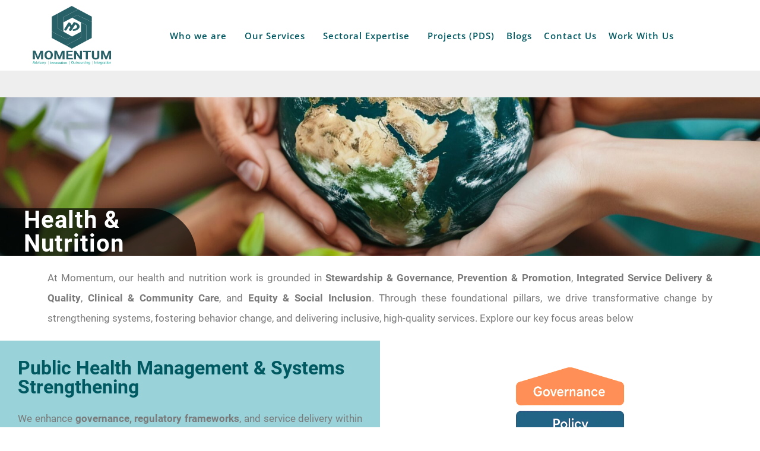

--- FILE ---
content_type: text/html; charset=UTF-8
request_url: https://www.momentumgroupinc.com/sectoral-expertise/health-and-nutrition/
body_size: 86718
content:
<!doctype html>
<html lang="en-US">
<head>
	<meta charset="UTF-8">
	<meta name="viewport" content="width=device-width, initial-scale=1">
	<link rel="profile" href="https://gmpg.org/xfn/11">
	<title>Health &#038; Nutrition &#8211; Momentum</title>
<meta name='robots' content='max-image-preview:large' />
	<style>img:is([sizes="auto" i], [sizes^="auto," i]) { contain-intrinsic-size: 3000px 1500px }</style>
	<link rel='dns-prefetch' href='//code.jquery.com' />
<link rel="alternate" type="application/rss+xml" title="Momentum &raquo; Feed" href="https://www.momentumgroupinc.com/feed/" />
<link rel="alternate" type="application/rss+xml" title="Momentum &raquo; Comments Feed" href="https://www.momentumgroupinc.com/comments/feed/" />
<link id='omgf-preload-0' rel='preload' href='//www.momentumgroupinc.com/wp-content/uploads/omgf/google-fonts-1/open-sans-normal-latin.woff2' as='font' type='font/woff2' crossorigin />
<link id='omgf-preload-1' rel='preload' href='//www.momentumgroupinc.com/wp-content/uploads/omgf/google-fonts-1/rhodium-libre-normal-latin-400.woff2' as='font' type='font/woff2' crossorigin />
<link id='omgf-preload-2' rel='preload' href='//www.momentumgroupinc.com/wp-content/uploads/omgf/google-fonts-1/roboto-normal-latin-400.woff2' as='font' type='font/woff2' crossorigin />
<link id='omgf-preload-3' rel='preload' href='//www.momentumgroupinc.com/wp-content/uploads/omgf/google-fonts-1/roboto-slab-normal-latin.woff2' as='font' type='font/woff2' crossorigin />


<link rel='stylesheet' id='hello-elementor-theme-style-css' href='https://www.momentumgroupinc.com/wp-content/themes/hello-elementor/assets/css/theme.css?ver=3.4.6' media='all' />
<link rel='stylesheet' id='elementor-frontend-css' href='https://www.momentumgroupinc.com/wp-content/plugins/elementor/assets/css/frontend-lite.min.css?ver=3.21.5' media='all' />
<style id='elementor-frontend-inline-css'>
@-webkit-keyframes ha_fadeIn{0%{opacity:0}to{opacity:1}}@keyframes ha_fadeIn{0%{opacity:0}to{opacity:1}}@-webkit-keyframes ha_zoomIn{0%{opacity:0;-webkit-transform:scale3d(.3,.3,.3);transform:scale3d(.3,.3,.3)}50%{opacity:1}}@keyframes ha_zoomIn{0%{opacity:0;-webkit-transform:scale3d(.3,.3,.3);transform:scale3d(.3,.3,.3)}50%{opacity:1}}@-webkit-keyframes ha_rollIn{0%{opacity:0;-webkit-transform:translate3d(-100%,0,0) rotate3d(0,0,1,-120deg);transform:translate3d(-100%,0,0) rotate3d(0,0,1,-120deg)}to{opacity:1}}@keyframes ha_rollIn{0%{opacity:0;-webkit-transform:translate3d(-100%,0,0) rotate3d(0,0,1,-120deg);transform:translate3d(-100%,0,0) rotate3d(0,0,1,-120deg)}to{opacity:1}}@-webkit-keyframes ha_bounce{0%,20%,53%,to{-webkit-animation-timing-function:cubic-bezier(.215,.61,.355,1);animation-timing-function:cubic-bezier(.215,.61,.355,1)}40%,43%{-webkit-transform:translate3d(0,-30px,0) scaleY(1.1);transform:translate3d(0,-30px,0) scaleY(1.1);-webkit-animation-timing-function:cubic-bezier(.755,.05,.855,.06);animation-timing-function:cubic-bezier(.755,.05,.855,.06)}70%{-webkit-transform:translate3d(0,-15px,0) scaleY(1.05);transform:translate3d(0,-15px,0) scaleY(1.05);-webkit-animation-timing-function:cubic-bezier(.755,.05,.855,.06);animation-timing-function:cubic-bezier(.755,.05,.855,.06)}80%{-webkit-transition-timing-function:cubic-bezier(.215,.61,.355,1);transition-timing-function:cubic-bezier(.215,.61,.355,1);-webkit-transform:translate3d(0,0,0) scaleY(.95);transform:translate3d(0,0,0) scaleY(.95)}90%{-webkit-transform:translate3d(0,-4px,0) scaleY(1.02);transform:translate3d(0,-4px,0) scaleY(1.02)}}@keyframes ha_bounce{0%,20%,53%,to{-webkit-animation-timing-function:cubic-bezier(.215,.61,.355,1);animation-timing-function:cubic-bezier(.215,.61,.355,1)}40%,43%{-webkit-transform:translate3d(0,-30px,0) scaleY(1.1);transform:translate3d(0,-30px,0) scaleY(1.1);-webkit-animation-timing-function:cubic-bezier(.755,.05,.855,.06);animation-timing-function:cubic-bezier(.755,.05,.855,.06)}70%{-webkit-transform:translate3d(0,-15px,0) scaleY(1.05);transform:translate3d(0,-15px,0) scaleY(1.05);-webkit-animation-timing-function:cubic-bezier(.755,.05,.855,.06);animation-timing-function:cubic-bezier(.755,.05,.855,.06)}80%{-webkit-transition-timing-function:cubic-bezier(.215,.61,.355,1);transition-timing-function:cubic-bezier(.215,.61,.355,1);-webkit-transform:translate3d(0,0,0) scaleY(.95);transform:translate3d(0,0,0) scaleY(.95)}90%{-webkit-transform:translate3d(0,-4px,0) scaleY(1.02);transform:translate3d(0,-4px,0) scaleY(1.02)}}@-webkit-keyframes ha_bounceIn{0%,20%,40%,60%,80%,to{-webkit-animation-timing-function:cubic-bezier(.215,.61,.355,1);animation-timing-function:cubic-bezier(.215,.61,.355,1)}0%{opacity:0;-webkit-transform:scale3d(.3,.3,.3);transform:scale3d(.3,.3,.3)}20%{-webkit-transform:scale3d(1.1,1.1,1.1);transform:scale3d(1.1,1.1,1.1)}40%{-webkit-transform:scale3d(.9,.9,.9);transform:scale3d(.9,.9,.9)}60%{opacity:1;-webkit-transform:scale3d(1.03,1.03,1.03);transform:scale3d(1.03,1.03,1.03)}80%{-webkit-transform:scale3d(.97,.97,.97);transform:scale3d(.97,.97,.97)}to{opacity:1}}@keyframes ha_bounceIn{0%,20%,40%,60%,80%,to{-webkit-animation-timing-function:cubic-bezier(.215,.61,.355,1);animation-timing-function:cubic-bezier(.215,.61,.355,1)}0%{opacity:0;-webkit-transform:scale3d(.3,.3,.3);transform:scale3d(.3,.3,.3)}20%{-webkit-transform:scale3d(1.1,1.1,1.1);transform:scale3d(1.1,1.1,1.1)}40%{-webkit-transform:scale3d(.9,.9,.9);transform:scale3d(.9,.9,.9)}60%{opacity:1;-webkit-transform:scale3d(1.03,1.03,1.03);transform:scale3d(1.03,1.03,1.03)}80%{-webkit-transform:scale3d(.97,.97,.97);transform:scale3d(.97,.97,.97)}to{opacity:1}}@-webkit-keyframes ha_flipInX{0%{opacity:0;-webkit-transform:perspective(400px) rotate3d(1,0,0,90deg);transform:perspective(400px) rotate3d(1,0,0,90deg);-webkit-animation-timing-function:ease-in;animation-timing-function:ease-in}40%{-webkit-transform:perspective(400px) rotate3d(1,0,0,-20deg);transform:perspective(400px) rotate3d(1,0,0,-20deg);-webkit-animation-timing-function:ease-in;animation-timing-function:ease-in}60%{opacity:1;-webkit-transform:perspective(400px) rotate3d(1,0,0,10deg);transform:perspective(400px) rotate3d(1,0,0,10deg)}80%{-webkit-transform:perspective(400px) rotate3d(1,0,0,-5deg);transform:perspective(400px) rotate3d(1,0,0,-5deg)}}@keyframes ha_flipInX{0%{opacity:0;-webkit-transform:perspective(400px) rotate3d(1,0,0,90deg);transform:perspective(400px) rotate3d(1,0,0,90deg);-webkit-animation-timing-function:ease-in;animation-timing-function:ease-in}40%{-webkit-transform:perspective(400px) rotate3d(1,0,0,-20deg);transform:perspective(400px) rotate3d(1,0,0,-20deg);-webkit-animation-timing-function:ease-in;animation-timing-function:ease-in}60%{opacity:1;-webkit-transform:perspective(400px) rotate3d(1,0,0,10deg);transform:perspective(400px) rotate3d(1,0,0,10deg)}80%{-webkit-transform:perspective(400px) rotate3d(1,0,0,-5deg);transform:perspective(400px) rotate3d(1,0,0,-5deg)}}@-webkit-keyframes ha_flipInY{0%{opacity:0;-webkit-transform:perspective(400px) rotate3d(0,1,0,90deg);transform:perspective(400px) rotate3d(0,1,0,90deg);-webkit-animation-timing-function:ease-in;animation-timing-function:ease-in}40%{-webkit-transform:perspective(400px) rotate3d(0,1,0,-20deg);transform:perspective(400px) rotate3d(0,1,0,-20deg);-webkit-animation-timing-function:ease-in;animation-timing-function:ease-in}60%{opacity:1;-webkit-transform:perspective(400px) rotate3d(0,1,0,10deg);transform:perspective(400px) rotate3d(0,1,0,10deg)}80%{-webkit-transform:perspective(400px) rotate3d(0,1,0,-5deg);transform:perspective(400px) rotate3d(0,1,0,-5deg)}}@keyframes ha_flipInY{0%{opacity:0;-webkit-transform:perspective(400px) rotate3d(0,1,0,90deg);transform:perspective(400px) rotate3d(0,1,0,90deg);-webkit-animation-timing-function:ease-in;animation-timing-function:ease-in}40%{-webkit-transform:perspective(400px) rotate3d(0,1,0,-20deg);transform:perspective(400px) rotate3d(0,1,0,-20deg);-webkit-animation-timing-function:ease-in;animation-timing-function:ease-in}60%{opacity:1;-webkit-transform:perspective(400px) rotate3d(0,1,0,10deg);transform:perspective(400px) rotate3d(0,1,0,10deg)}80%{-webkit-transform:perspective(400px) rotate3d(0,1,0,-5deg);transform:perspective(400px) rotate3d(0,1,0,-5deg)}}@-webkit-keyframes ha_swing{20%{-webkit-transform:rotate3d(0,0,1,15deg);transform:rotate3d(0,0,1,15deg)}40%{-webkit-transform:rotate3d(0,0,1,-10deg);transform:rotate3d(0,0,1,-10deg)}60%{-webkit-transform:rotate3d(0,0,1,5deg);transform:rotate3d(0,0,1,5deg)}80%{-webkit-transform:rotate3d(0,0,1,-5deg);transform:rotate3d(0,0,1,-5deg)}}@keyframes ha_swing{20%{-webkit-transform:rotate3d(0,0,1,15deg);transform:rotate3d(0,0,1,15deg)}40%{-webkit-transform:rotate3d(0,0,1,-10deg);transform:rotate3d(0,0,1,-10deg)}60%{-webkit-transform:rotate3d(0,0,1,5deg);transform:rotate3d(0,0,1,5deg)}80%{-webkit-transform:rotate3d(0,0,1,-5deg);transform:rotate3d(0,0,1,-5deg)}}@-webkit-keyframes ha_slideInDown{0%{visibility:visible;-webkit-transform:translate3d(0,-100%,0);transform:translate3d(0,-100%,0)}}@keyframes ha_slideInDown{0%{visibility:visible;-webkit-transform:translate3d(0,-100%,0);transform:translate3d(0,-100%,0)}}@-webkit-keyframes ha_slideInUp{0%{visibility:visible;-webkit-transform:translate3d(0,100%,0);transform:translate3d(0,100%,0)}}@keyframes ha_slideInUp{0%{visibility:visible;-webkit-transform:translate3d(0,100%,0);transform:translate3d(0,100%,0)}}@-webkit-keyframes ha_slideInLeft{0%{visibility:visible;-webkit-transform:translate3d(-100%,0,0);transform:translate3d(-100%,0,0)}}@keyframes ha_slideInLeft{0%{visibility:visible;-webkit-transform:translate3d(-100%,0,0);transform:translate3d(-100%,0,0)}}@-webkit-keyframes ha_slideInRight{0%{visibility:visible;-webkit-transform:translate3d(100%,0,0);transform:translate3d(100%,0,0)}}@keyframes ha_slideInRight{0%{visibility:visible;-webkit-transform:translate3d(100%,0,0);transform:translate3d(100%,0,0)}}.ha_fadeIn{-webkit-animation-name:ha_fadeIn;animation-name:ha_fadeIn}.ha_zoomIn{-webkit-animation-name:ha_zoomIn;animation-name:ha_zoomIn}.ha_rollIn{-webkit-animation-name:ha_rollIn;animation-name:ha_rollIn}.ha_bounce{-webkit-transform-origin:center bottom;-ms-transform-origin:center bottom;transform-origin:center bottom;-webkit-animation-name:ha_bounce;animation-name:ha_bounce}.ha_bounceIn{-webkit-animation-name:ha_bounceIn;animation-name:ha_bounceIn;-webkit-animation-duration:.75s;-webkit-animation-duration:calc(var(--animate-duration)*.75);animation-duration:.75s;animation-duration:calc(var(--animate-duration)*.75)}.ha_flipInX,.ha_flipInY{-webkit-animation-name:ha_flipInX;animation-name:ha_flipInX;-webkit-backface-visibility:visible!important;backface-visibility:visible!important}.ha_flipInY{-webkit-animation-name:ha_flipInY;animation-name:ha_flipInY}.ha_swing{-webkit-transform-origin:top center;-ms-transform-origin:top center;transform-origin:top center;-webkit-animation-name:ha_swing;animation-name:ha_swing}.ha_slideInDown{-webkit-animation-name:ha_slideInDown;animation-name:ha_slideInDown}.ha_slideInUp{-webkit-animation-name:ha_slideInUp;animation-name:ha_slideInUp}.ha_slideInLeft{-webkit-animation-name:ha_slideInLeft;animation-name:ha_slideInLeft}.ha_slideInRight{-webkit-animation-name:ha_slideInRight;animation-name:ha_slideInRight}.ha-css-transform-yes{-webkit-transition-duration:var(--ha-tfx-transition-duration, .2s);transition-duration:var(--ha-tfx-transition-duration, .2s);-webkit-transition-property:-webkit-transform;transition-property:transform;transition-property:transform,-webkit-transform;-webkit-transform:translate(var(--ha-tfx-translate-x, 0),var(--ha-tfx-translate-y, 0)) scale(var(--ha-tfx-scale-x, 1),var(--ha-tfx-scale-y, 1)) skew(var(--ha-tfx-skew-x, 0),var(--ha-tfx-skew-y, 0)) rotateX(var(--ha-tfx-rotate-x, 0)) rotateY(var(--ha-tfx-rotate-y, 0)) rotateZ(var(--ha-tfx-rotate-z, 0));transform:translate(var(--ha-tfx-translate-x, 0),var(--ha-tfx-translate-y, 0)) scale(var(--ha-tfx-scale-x, 1),var(--ha-tfx-scale-y, 1)) skew(var(--ha-tfx-skew-x, 0),var(--ha-tfx-skew-y, 0)) rotateX(var(--ha-tfx-rotate-x, 0)) rotateY(var(--ha-tfx-rotate-y, 0)) rotateZ(var(--ha-tfx-rotate-z, 0))}.ha-css-transform-yes:hover{-webkit-transform:translate(var(--ha-tfx-translate-x-hover, var(--ha-tfx-translate-x, 0)),var(--ha-tfx-translate-y-hover, var(--ha-tfx-translate-y, 0))) scale(var(--ha-tfx-scale-x-hover, var(--ha-tfx-scale-x, 1)),var(--ha-tfx-scale-y-hover, var(--ha-tfx-scale-y, 1))) skew(var(--ha-tfx-skew-x-hover, var(--ha-tfx-skew-x, 0)),var(--ha-tfx-skew-y-hover, var(--ha-tfx-skew-y, 0))) rotateX(var(--ha-tfx-rotate-x-hover, var(--ha-tfx-rotate-x, 0))) rotateY(var(--ha-tfx-rotate-y-hover, var(--ha-tfx-rotate-y, 0))) rotateZ(var(--ha-tfx-rotate-z-hover, var(--ha-tfx-rotate-z, 0)));transform:translate(var(--ha-tfx-translate-x-hover, var(--ha-tfx-translate-x, 0)),var(--ha-tfx-translate-y-hover, var(--ha-tfx-translate-y, 0))) scale(var(--ha-tfx-scale-x-hover, var(--ha-tfx-scale-x, 1)),var(--ha-tfx-scale-y-hover, var(--ha-tfx-scale-y, 1))) skew(var(--ha-tfx-skew-x-hover, var(--ha-tfx-skew-x, 0)),var(--ha-tfx-skew-y-hover, var(--ha-tfx-skew-y, 0))) rotateX(var(--ha-tfx-rotate-x-hover, var(--ha-tfx-rotate-x, 0))) rotateY(var(--ha-tfx-rotate-y-hover, var(--ha-tfx-rotate-y, 0))) rotateZ(var(--ha-tfx-rotate-z-hover, var(--ha-tfx-rotate-z, 0)))}.happy-addon>.elementor-widget-container{word-wrap:break-word;overflow-wrap:break-word}.happy-addon>.elementor-widget-container,.happy-addon>.elementor-widget-container *{-webkit-box-sizing:border-box;box-sizing:border-box}.happy-addon p:empty{display:none}.happy-addon .elementor-inline-editing{min-height:auto!important}.happy-addon-pro img{max-width:100%;height:auto;-o-object-fit:cover;object-fit:cover}.ha-screen-reader-text{position:absolute;overflow:hidden;clip:rect(1px,1px,1px,1px);margin:-1px;padding:0;width:1px;height:1px;border:0;word-wrap:normal!important;-webkit-clip-path:inset(50%);clip-path:inset(50%)}.ha-has-bg-overlay>.elementor-widget-container{position:relative;z-index:1}.ha-has-bg-overlay>.elementor-widget-container:before{position:absolute;top:0;left:0;z-index:-1;width:100%;height:100%;content:""}.ha-popup--is-enabled .ha-js-popup,.ha-popup--is-enabled .ha-js-popup img{cursor:-webkit-zoom-in!important;cursor:zoom-in!important}.mfp-wrap .mfp-arrow,.mfp-wrap .mfp-close{background-color:transparent}.mfp-wrap .mfp-arrow:focus,.mfp-wrap .mfp-close:focus{outline-width:thin}.ha-advanced-tooltip-enable{position:relative;cursor:pointer;--ha-tooltip-arrow-color:black;--ha-tooltip-arrow-distance:0}.ha-advanced-tooltip-enable .ha-advanced-tooltip-content{position:absolute;z-index:999;display:none;padding:5px 0;width:120px;height:auto;border-radius:6px;background-color:#000;color:#fff;text-align:center;opacity:0}.ha-advanced-tooltip-enable .ha-advanced-tooltip-content::after{position:absolute;border-width:5px;border-style:solid;content:""}.ha-advanced-tooltip-enable .ha-advanced-tooltip-content.no-arrow::after{visibility:hidden}.ha-advanced-tooltip-enable .ha-advanced-tooltip-content.show{display:inline-block;opacity:1}.ha-advanced-tooltip-enable.ha-advanced-tooltip-top .ha-advanced-tooltip-content,body[data-elementor-device-mode=tablet] .ha-advanced-tooltip-enable.ha-advanced-tooltip-tablet-top .ha-advanced-tooltip-content{top:unset;right:0;bottom:calc(101% + var(--ha-tooltip-arrow-distance));left:0;margin:0 auto}.ha-advanced-tooltip-enable.ha-advanced-tooltip-top .ha-advanced-tooltip-content::after,body[data-elementor-device-mode=tablet] .ha-advanced-tooltip-enable.ha-advanced-tooltip-tablet-top .ha-advanced-tooltip-content::after{top:100%;right:unset;bottom:unset;left:50%;border-color:var(--ha-tooltip-arrow-color) transparent transparent transparent;-webkit-transform:translateX(-50%);-ms-transform:translateX(-50%);transform:translateX(-50%)}.ha-advanced-tooltip-enable.ha-advanced-tooltip-bottom .ha-advanced-tooltip-content,body[data-elementor-device-mode=tablet] .ha-advanced-tooltip-enable.ha-advanced-tooltip-tablet-bottom .ha-advanced-tooltip-content{top:calc(101% + var(--ha-tooltip-arrow-distance));right:0;bottom:unset;left:0;margin:0 auto}.ha-advanced-tooltip-enable.ha-advanced-tooltip-bottom .ha-advanced-tooltip-content::after,body[data-elementor-device-mode=tablet] .ha-advanced-tooltip-enable.ha-advanced-tooltip-tablet-bottom .ha-advanced-tooltip-content::after{top:unset;right:unset;bottom:100%;left:50%;border-color:transparent transparent var(--ha-tooltip-arrow-color) transparent;-webkit-transform:translateX(-50%);-ms-transform:translateX(-50%);transform:translateX(-50%)}.ha-advanced-tooltip-enable.ha-advanced-tooltip-left .ha-advanced-tooltip-content,body[data-elementor-device-mode=tablet] .ha-advanced-tooltip-enable.ha-advanced-tooltip-tablet-left .ha-advanced-tooltip-content{top:50%;right:calc(101% + var(--ha-tooltip-arrow-distance));bottom:unset;left:unset;-webkit-transform:translateY(-50%);-ms-transform:translateY(-50%);transform:translateY(-50%)}.ha-advanced-tooltip-enable.ha-advanced-tooltip-left .ha-advanced-tooltip-content::after,body[data-elementor-device-mode=tablet] .ha-advanced-tooltip-enable.ha-advanced-tooltip-tablet-left .ha-advanced-tooltip-content::after{top:50%;right:unset;bottom:unset;left:100%;border-color:transparent transparent transparent var(--ha-tooltip-arrow-color);-webkit-transform:translateY(-50%);-ms-transform:translateY(-50%);transform:translateY(-50%)}.ha-advanced-tooltip-enable.ha-advanced-tooltip-right .ha-advanced-tooltip-content,body[data-elementor-device-mode=tablet] .ha-advanced-tooltip-enable.ha-advanced-tooltip-tablet-right .ha-advanced-tooltip-content{top:50%;right:unset;bottom:unset;left:calc(101% + var(--ha-tooltip-arrow-distance));-webkit-transform:translateY(-50%);-ms-transform:translateY(-50%);transform:translateY(-50%)}.ha-advanced-tooltip-enable.ha-advanced-tooltip-right .ha-advanced-tooltip-content::after,body[data-elementor-device-mode=tablet] .ha-advanced-tooltip-enable.ha-advanced-tooltip-tablet-right .ha-advanced-tooltip-content::after{top:50%;right:100%;bottom:unset;left:unset;border-color:transparent var(--ha-tooltip-arrow-color) transparent transparent;-webkit-transform:translateY(-50%);-ms-transform:translateY(-50%);transform:translateY(-50%)}body[data-elementor-device-mode=mobile] .ha-advanced-tooltip-enable.ha-advanced-tooltip-mobile-top .ha-advanced-tooltip-content{top:unset;right:0;bottom:calc(101% + var(--ha-tooltip-arrow-distance));left:0;margin:0 auto}body[data-elementor-device-mode=mobile] .ha-advanced-tooltip-enable.ha-advanced-tooltip-mobile-top .ha-advanced-tooltip-content::after{top:100%;right:unset;bottom:unset;left:50%;border-color:var(--ha-tooltip-arrow-color) transparent transparent transparent;-webkit-transform:translateX(-50%);-ms-transform:translateX(-50%);transform:translateX(-50%)}body[data-elementor-device-mode=mobile] .ha-advanced-tooltip-enable.ha-advanced-tooltip-mobile-bottom .ha-advanced-tooltip-content{top:calc(101% + var(--ha-tooltip-arrow-distance));right:0;bottom:unset;left:0;margin:0 auto}body[data-elementor-device-mode=mobile] .ha-advanced-tooltip-enable.ha-advanced-tooltip-mobile-bottom .ha-advanced-tooltip-content::after{top:unset;right:unset;bottom:100%;left:50%;border-color:transparent transparent var(--ha-tooltip-arrow-color) transparent;-webkit-transform:translateX(-50%);-ms-transform:translateX(-50%);transform:translateX(-50%)}body[data-elementor-device-mode=mobile] .ha-advanced-tooltip-enable.ha-advanced-tooltip-mobile-left .ha-advanced-tooltip-content{top:50%;right:calc(101% + var(--ha-tooltip-arrow-distance));bottom:unset;left:unset;-webkit-transform:translateY(-50%);-ms-transform:translateY(-50%);transform:translateY(-50%)}body[data-elementor-device-mode=mobile] .ha-advanced-tooltip-enable.ha-advanced-tooltip-mobile-left .ha-advanced-tooltip-content::after{top:50%;right:unset;bottom:unset;left:100%;border-color:transparent transparent transparent var(--ha-tooltip-arrow-color);-webkit-transform:translateY(-50%);-ms-transform:translateY(-50%);transform:translateY(-50%)}body[data-elementor-device-mode=mobile] .ha-advanced-tooltip-enable.ha-advanced-tooltip-mobile-right .ha-advanced-tooltip-content{top:50%;right:unset;bottom:unset;left:calc(101% + var(--ha-tooltip-arrow-distance));-webkit-transform:translateY(-50%);-ms-transform:translateY(-50%);transform:translateY(-50%)}body[data-elementor-device-mode=mobile] .ha-advanced-tooltip-enable.ha-advanced-tooltip-mobile-right .ha-advanced-tooltip-content::after{top:50%;right:100%;bottom:unset;left:unset;border-color:transparent var(--ha-tooltip-arrow-color) transparent transparent;-webkit-transform:translateY(-50%);-ms-transform:translateY(-50%);transform:translateY(-50%)}body.elementor-editor-active .happy-addon.ha-gravityforms .gform_wrapper{display:block!important}.ha-scroll-to-top-wrap.ha-scroll-to-top-hide{display:none}.ha-scroll-to-top-wrap.edit-mode,.ha-scroll-to-top-wrap.single-page-off{display:none!important}.ha-scroll-to-top-button{position:fixed;right:15px;bottom:15px;z-index:9999;display:-webkit-box;display:-webkit-flex;display:-ms-flexbox;display:flex;-webkit-box-align:center;-webkit-align-items:center;align-items:center;-ms-flex-align:center;-webkit-box-pack:center;-ms-flex-pack:center;-webkit-justify-content:center;justify-content:center;width:50px;height:50px;border-radius:50px;background-color:#5636d1;color:#fff;text-align:center;opacity:1;cursor:pointer;-webkit-transition:all .3s;transition:all .3s}.ha-scroll-to-top-button i{color:#fff;font-size:16px}.ha-scroll-to-top-button:hover{background-color:#e2498a}
</style>
<link rel='stylesheet' id='eael-general-css' href='https://www.momentumgroupinc.com/wp-content/plugins/essential-addons-for-elementor-lite/assets/front-end/css/view/general.min.css?ver=5.9.21' media='all' />
<link rel='stylesheet' id='eael-2473-css' href='https://www.momentumgroupinc.com/wp-content/uploads/essential-addons-elementor/eael-2473.css?ver=1747844089' media='all' />
<link rel='stylesheet' id='pt-cv-public-style-css' href='https://www.momentumgroupinc.com/wp-content/plugins/content-views-query-and-display-post-page/public/assets/css/cv.css?ver=4.0.1' media='all' />
<link rel='stylesheet' id='void-grid-main-css' href='https://www.momentumgroupinc.com/wp-content/plugins/void-elementor-post-grid-addon-for-elementor-page-builder/assets/css/main.css?ver=2.4' media='all' />
<link rel='stylesheet' id='void-grid-bootstrap-css' href='https://www.momentumgroupinc.com/wp-content/plugins/void-elementor-post-grid-addon-for-elementor-page-builder/assets/css/bootstrap.min.css?ver=3.3.7' media='all' />
<style id='wp-emoji-styles-inline-css'>

	img.wp-smiley, img.emoji {
		display: inline !important;
		border: none !important;
		box-shadow: none !important;
		height: 1em !important;
		width: 1em !important;
		margin: 0 0.07em !important;
		vertical-align: -0.1em !important;
		background: none !important;
		padding: 0 !important;
	}
</style>
<style id='global-styles-inline-css'>
:root{--wp--preset--aspect-ratio--square: 1;--wp--preset--aspect-ratio--4-3: 4/3;--wp--preset--aspect-ratio--3-4: 3/4;--wp--preset--aspect-ratio--3-2: 3/2;--wp--preset--aspect-ratio--2-3: 2/3;--wp--preset--aspect-ratio--16-9: 16/9;--wp--preset--aspect-ratio--9-16: 9/16;--wp--preset--color--black: #000000;--wp--preset--color--cyan-bluish-gray: #abb8c3;--wp--preset--color--white: #ffffff;--wp--preset--color--pale-pink: #f78da7;--wp--preset--color--vivid-red: #cf2e2e;--wp--preset--color--luminous-vivid-orange: #ff6900;--wp--preset--color--luminous-vivid-amber: #fcb900;--wp--preset--color--light-green-cyan: #7bdcb5;--wp--preset--color--vivid-green-cyan: #00d084;--wp--preset--color--pale-cyan-blue: #8ed1fc;--wp--preset--color--vivid-cyan-blue: #0693e3;--wp--preset--color--vivid-purple: #9b51e0;--wp--preset--gradient--vivid-cyan-blue-to-vivid-purple: linear-gradient(135deg,rgba(6,147,227,1) 0%,rgb(155,81,224) 100%);--wp--preset--gradient--light-green-cyan-to-vivid-green-cyan: linear-gradient(135deg,rgb(122,220,180) 0%,rgb(0,208,130) 100%);--wp--preset--gradient--luminous-vivid-amber-to-luminous-vivid-orange: linear-gradient(135deg,rgba(252,185,0,1) 0%,rgba(255,105,0,1) 100%);--wp--preset--gradient--luminous-vivid-orange-to-vivid-red: linear-gradient(135deg,rgba(255,105,0,1) 0%,rgb(207,46,46) 100%);--wp--preset--gradient--very-light-gray-to-cyan-bluish-gray: linear-gradient(135deg,rgb(238,238,238) 0%,rgb(169,184,195) 100%);--wp--preset--gradient--cool-to-warm-spectrum: linear-gradient(135deg,rgb(74,234,220) 0%,rgb(151,120,209) 20%,rgb(207,42,186) 40%,rgb(238,44,130) 60%,rgb(251,105,98) 80%,rgb(254,248,76) 100%);--wp--preset--gradient--blush-light-purple: linear-gradient(135deg,rgb(255,206,236) 0%,rgb(152,150,240) 100%);--wp--preset--gradient--blush-bordeaux: linear-gradient(135deg,rgb(254,205,165) 0%,rgb(254,45,45) 50%,rgb(107,0,62) 100%);--wp--preset--gradient--luminous-dusk: linear-gradient(135deg,rgb(255,203,112) 0%,rgb(199,81,192) 50%,rgb(65,88,208) 100%);--wp--preset--gradient--pale-ocean: linear-gradient(135deg,rgb(255,245,203) 0%,rgb(182,227,212) 50%,rgb(51,167,181) 100%);--wp--preset--gradient--electric-grass: linear-gradient(135deg,rgb(202,248,128) 0%,rgb(113,206,126) 100%);--wp--preset--gradient--midnight: linear-gradient(135deg,rgb(2,3,129) 0%,rgb(40,116,252) 100%);--wp--preset--font-size--small: 13px;--wp--preset--font-size--medium: 20px;--wp--preset--font-size--large: 36px;--wp--preset--font-size--x-large: 42px;--wp--preset--spacing--20: 0.44rem;--wp--preset--spacing--30: 0.67rem;--wp--preset--spacing--40: 1rem;--wp--preset--spacing--50: 1.5rem;--wp--preset--spacing--60: 2.25rem;--wp--preset--spacing--70: 3.38rem;--wp--preset--spacing--80: 5.06rem;--wp--preset--shadow--natural: 6px 6px 9px rgba(0, 0, 0, 0.2);--wp--preset--shadow--deep: 12px 12px 50px rgba(0, 0, 0, 0.4);--wp--preset--shadow--sharp: 6px 6px 0px rgba(0, 0, 0, 0.2);--wp--preset--shadow--outlined: 6px 6px 0px -3px rgba(255, 255, 255, 1), 6px 6px rgba(0, 0, 0, 1);--wp--preset--shadow--crisp: 6px 6px 0px rgba(0, 0, 0, 1);}:root { --wp--style--global--content-size: 800px;--wp--style--global--wide-size: 1200px; }:where(body) { margin: 0; }.wp-site-blocks > .alignleft { float: left; margin-right: 2em; }.wp-site-blocks > .alignright { float: right; margin-left: 2em; }.wp-site-blocks > .aligncenter { justify-content: center; margin-left: auto; margin-right: auto; }:where(.wp-site-blocks) > * { margin-block-start: 24px; margin-block-end: 0; }:where(.wp-site-blocks) > :first-child { margin-block-start: 0; }:where(.wp-site-blocks) > :last-child { margin-block-end: 0; }:root { --wp--style--block-gap: 24px; }:root :where(.is-layout-flow) > :first-child{margin-block-start: 0;}:root :where(.is-layout-flow) > :last-child{margin-block-end: 0;}:root :where(.is-layout-flow) > *{margin-block-start: 24px;margin-block-end: 0;}:root :where(.is-layout-constrained) > :first-child{margin-block-start: 0;}:root :where(.is-layout-constrained) > :last-child{margin-block-end: 0;}:root :where(.is-layout-constrained) > *{margin-block-start: 24px;margin-block-end: 0;}:root :where(.is-layout-flex){gap: 24px;}:root :where(.is-layout-grid){gap: 24px;}.is-layout-flow > .alignleft{float: left;margin-inline-start: 0;margin-inline-end: 2em;}.is-layout-flow > .alignright{float: right;margin-inline-start: 2em;margin-inline-end: 0;}.is-layout-flow > .aligncenter{margin-left: auto !important;margin-right: auto !important;}.is-layout-constrained > .alignleft{float: left;margin-inline-start: 0;margin-inline-end: 2em;}.is-layout-constrained > .alignright{float: right;margin-inline-start: 2em;margin-inline-end: 0;}.is-layout-constrained > .aligncenter{margin-left: auto !important;margin-right: auto !important;}.is-layout-constrained > :where(:not(.alignleft):not(.alignright):not(.alignfull)){max-width: var(--wp--style--global--content-size);margin-left: auto !important;margin-right: auto !important;}.is-layout-constrained > .alignwide{max-width: var(--wp--style--global--wide-size);}body .is-layout-flex{display: flex;}.is-layout-flex{flex-wrap: wrap;align-items: center;}.is-layout-flex > :is(*, div){margin: 0;}body .is-layout-grid{display: grid;}.is-layout-grid > :is(*, div){margin: 0;}body{padding-top: 0px;padding-right: 0px;padding-bottom: 0px;padding-left: 0px;}a:where(:not(.wp-element-button)){text-decoration: underline;}:root :where(.wp-element-button, .wp-block-button__link){background-color: #32373c;border-width: 0;color: #fff;font-family: inherit;font-size: inherit;line-height: inherit;padding: calc(0.667em + 2px) calc(1.333em + 2px);text-decoration: none;}.has-black-color{color: var(--wp--preset--color--black) !important;}.has-cyan-bluish-gray-color{color: var(--wp--preset--color--cyan-bluish-gray) !important;}.has-white-color{color: var(--wp--preset--color--white) !important;}.has-pale-pink-color{color: var(--wp--preset--color--pale-pink) !important;}.has-vivid-red-color{color: var(--wp--preset--color--vivid-red) !important;}.has-luminous-vivid-orange-color{color: var(--wp--preset--color--luminous-vivid-orange) !important;}.has-luminous-vivid-amber-color{color: var(--wp--preset--color--luminous-vivid-amber) !important;}.has-light-green-cyan-color{color: var(--wp--preset--color--light-green-cyan) !important;}.has-vivid-green-cyan-color{color: var(--wp--preset--color--vivid-green-cyan) !important;}.has-pale-cyan-blue-color{color: var(--wp--preset--color--pale-cyan-blue) !important;}.has-vivid-cyan-blue-color{color: var(--wp--preset--color--vivid-cyan-blue) !important;}.has-vivid-purple-color{color: var(--wp--preset--color--vivid-purple) !important;}.has-black-background-color{background-color: var(--wp--preset--color--black) !important;}.has-cyan-bluish-gray-background-color{background-color: var(--wp--preset--color--cyan-bluish-gray) !important;}.has-white-background-color{background-color: var(--wp--preset--color--white) !important;}.has-pale-pink-background-color{background-color: var(--wp--preset--color--pale-pink) !important;}.has-vivid-red-background-color{background-color: var(--wp--preset--color--vivid-red) !important;}.has-luminous-vivid-orange-background-color{background-color: var(--wp--preset--color--luminous-vivid-orange) !important;}.has-luminous-vivid-amber-background-color{background-color: var(--wp--preset--color--luminous-vivid-amber) !important;}.has-light-green-cyan-background-color{background-color: var(--wp--preset--color--light-green-cyan) !important;}.has-vivid-green-cyan-background-color{background-color: var(--wp--preset--color--vivid-green-cyan) !important;}.has-pale-cyan-blue-background-color{background-color: var(--wp--preset--color--pale-cyan-blue) !important;}.has-vivid-cyan-blue-background-color{background-color: var(--wp--preset--color--vivid-cyan-blue) !important;}.has-vivid-purple-background-color{background-color: var(--wp--preset--color--vivid-purple) !important;}.has-black-border-color{border-color: var(--wp--preset--color--black) !important;}.has-cyan-bluish-gray-border-color{border-color: var(--wp--preset--color--cyan-bluish-gray) !important;}.has-white-border-color{border-color: var(--wp--preset--color--white) !important;}.has-pale-pink-border-color{border-color: var(--wp--preset--color--pale-pink) !important;}.has-vivid-red-border-color{border-color: var(--wp--preset--color--vivid-red) !important;}.has-luminous-vivid-orange-border-color{border-color: var(--wp--preset--color--luminous-vivid-orange) !important;}.has-luminous-vivid-amber-border-color{border-color: var(--wp--preset--color--luminous-vivid-amber) !important;}.has-light-green-cyan-border-color{border-color: var(--wp--preset--color--light-green-cyan) !important;}.has-vivid-green-cyan-border-color{border-color: var(--wp--preset--color--vivid-green-cyan) !important;}.has-pale-cyan-blue-border-color{border-color: var(--wp--preset--color--pale-cyan-blue) !important;}.has-vivid-cyan-blue-border-color{border-color: var(--wp--preset--color--vivid-cyan-blue) !important;}.has-vivid-purple-border-color{border-color: var(--wp--preset--color--vivid-purple) !important;}.has-vivid-cyan-blue-to-vivid-purple-gradient-background{background: var(--wp--preset--gradient--vivid-cyan-blue-to-vivid-purple) !important;}.has-light-green-cyan-to-vivid-green-cyan-gradient-background{background: var(--wp--preset--gradient--light-green-cyan-to-vivid-green-cyan) !important;}.has-luminous-vivid-amber-to-luminous-vivid-orange-gradient-background{background: var(--wp--preset--gradient--luminous-vivid-amber-to-luminous-vivid-orange) !important;}.has-luminous-vivid-orange-to-vivid-red-gradient-background{background: var(--wp--preset--gradient--luminous-vivid-orange-to-vivid-red) !important;}.has-very-light-gray-to-cyan-bluish-gray-gradient-background{background: var(--wp--preset--gradient--very-light-gray-to-cyan-bluish-gray) !important;}.has-cool-to-warm-spectrum-gradient-background{background: var(--wp--preset--gradient--cool-to-warm-spectrum) !important;}.has-blush-light-purple-gradient-background{background: var(--wp--preset--gradient--blush-light-purple) !important;}.has-blush-bordeaux-gradient-background{background: var(--wp--preset--gradient--blush-bordeaux) !important;}.has-luminous-dusk-gradient-background{background: var(--wp--preset--gradient--luminous-dusk) !important;}.has-pale-ocean-gradient-background{background: var(--wp--preset--gradient--pale-ocean) !important;}.has-electric-grass-gradient-background{background: var(--wp--preset--gradient--electric-grass) !important;}.has-midnight-gradient-background{background: var(--wp--preset--gradient--midnight) !important;}.has-small-font-size{font-size: var(--wp--preset--font-size--small) !important;}.has-medium-font-size{font-size: var(--wp--preset--font-size--medium) !important;}.has-large-font-size{font-size: var(--wp--preset--font-size--large) !important;}.has-x-large-font-size{font-size: var(--wp--preset--font-size--x-large) !important;}
:root :where(.wp-block-pullquote){font-size: 1.5em;line-height: 1.6;}
</style>
<link rel='stylesheet' id='my-custom-plugin-style-css' href='https://www.momentumgroupinc.com/wp-content/plugins/acf-projects-plugin/custom.css?ver=78bc65346e78a6e48e3b4334d5c85cf9' media='all' />
<link rel='stylesheet' id='buttons-css' href='https://www.momentumgroupinc.com/wp-includes/css/buttons.min.css?ver=78bc65346e78a6e48e3b4334d5c85cf9' media='all' />
<link rel='stylesheet' id='dashicons-css' href='https://www.momentumgroupinc.com/wp-includes/css/dashicons.min.css?ver=78bc65346e78a6e48e3b4334d5c85cf9' media='all' />
<link rel='stylesheet' id='mediaelement-css' href='https://www.momentumgroupinc.com/wp-includes/js/mediaelement/mediaelementplayer-legacy.min.css?ver=4.2.17' media='all' />
<link rel='stylesheet' id='wp-mediaelement-css' href='https://www.momentumgroupinc.com/wp-includes/js/mediaelement/wp-mediaelement.min.css?ver=78bc65346e78a6e48e3b4334d5c85cf9' media='all' />
<link rel='stylesheet' id='media-views-css' href='https://www.momentumgroupinc.com/wp-includes/css/media-views.min.css?ver=78bc65346e78a6e48e3b4334d5c85cf9' media='all' />
<link rel='stylesheet' id='imgareaselect-css' href='https://www.momentumgroupinc.com/wp-includes/js/imgareaselect/imgareaselect.css?ver=0.9.8' media='all' />
<link rel='stylesheet' id='jquery-ui-css-css' href='//code.jquery.com/ui/1.12.1/themes/base/jquery-ui.css?ver=78bc65346e78a6e48e3b4334d5c85cf9' media='all' />
<link rel='stylesheet' id='editor-buttons-css' href='https://www.momentumgroupinc.com/wp-includes/css/editor.min.css?ver=78bc65346e78a6e48e3b4334d5c85cf9' media='all' />
<link rel='stylesheet' id='woocommerce-layout-css' href='https://www.momentumgroupinc.com/wp-content/plugins/woocommerce/assets/css/woocommerce-layout.css?ver=8.3.3' media='all' />
<style id='woocommerce-layout-inline-css'>

	.infinite-scroll .woocommerce-pagination {
		display: none;
	}
</style>
<link rel='stylesheet' id='woocommerce-smallscreen-css' href='https://www.momentumgroupinc.com/wp-content/plugins/woocommerce/assets/css/woocommerce-smallscreen.css?ver=8.3.3' media='only screen and (max-width: 768px)' />
<link rel='stylesheet' id='woocommerce-general-css' href='https://www.momentumgroupinc.com/wp-content/plugins/woocommerce/assets/css/woocommerce.css?ver=8.3.3' media='all' />
<style id='woocommerce-inline-inline-css'>
.woocommerce form .form-row .required { visibility: visible; }
</style>
<link rel='stylesheet' id='if-menu-site-css-css' href='https://www.momentumgroupinc.com/wp-content/plugins/if-menu/assets/if-menu-site.css?ver=78bc65346e78a6e48e3b4334d5c85cf9' media='all' />
<link rel='stylesheet' id='filter-datepicker-1dab5be400-css' href='https://www.momentumgroupinc.com/wp-content/plugins/ymc-smart-filter/includes/assets/css/datepicker.css?ver=2.9.37' media='all' />
<link rel='stylesheet' id='filter-swiper-1dab5be400-css' href='https://www.momentumgroupinc.com/wp-content/plugins/ymc-smart-filter/includes/assets/css/swiper.min.css?ver=2.9.37' media='all' />
<link rel='stylesheet' id='filter-grids-1dab5be400-css' href='https://www.momentumgroupinc.com/wp-content/plugins/ymc-smart-filter/includes/assets/css/style.css?ver=2.9.37' media='all' />
<link rel='stylesheet' id='hello-elementor-css' href='https://www.momentumgroupinc.com/wp-content/themes/hello-elementor/assets/css/reset.css?ver=3.4.6' media='all' />
<link rel='stylesheet' id='hello-elementor-header-footer-css' href='https://www.momentumgroupinc.com/wp-content/themes/hello-elementor/assets/css/header-footer.css?ver=3.4.6' media='all' />
<link rel='stylesheet' id='elementor-post-6-css' href='https://www.momentumgroupinc.com/wp-content/uploads/elementor/css/post-6.css?ver=1747139068' media='all' />
<link rel='stylesheet' id='eael-2909-css' href='https://www.momentumgroupinc.com/wp-content/uploads/essential-addons-elementor/eael-2909.css?ver=1747844089' media='all' />
<link rel='stylesheet' id='elementor-icons-css' href='https://www.momentumgroupinc.com/wp-content/plugins/elementor/assets/lib/eicons/css/elementor-icons.min.css?ver=5.29.0' media='all' />
<link rel='stylesheet' id='swiper-css' href='https://www.momentumgroupinc.com/wp-content/plugins/elementor/assets/lib/swiper/v8/css/swiper.min.css?ver=8.4.5' media='all' />
<link rel='stylesheet' id='elementor-pro-css' href='https://www.momentumgroupinc.com/wp-content/plugins/elementor-pro/assets/css/frontend-lite.min.css?ver=3.17.1' media='all' />
<link rel='stylesheet' id='post-grid-elementor-addon-main-css' href='https://www.momentumgroupinc.com/wp-content/plugins/post-grid-elementor-addon/assets/css/main.css?ver=78bc65346e78a6e48e3b4334d5c85cf9' media='all' />
<link rel='stylesheet' id='elementor-global-css' href='https://www.momentumgroupinc.com/wp-content/uploads/elementor/css/global.css?ver=1747139081' media='all' />
<link rel='stylesheet' id='elementor-post-2909-css' href='https://www.momentumgroupinc.com/wp-content/uploads/elementor/css/post-2909.css?ver=1747826289' media='all' />
<link rel='stylesheet' id='font-awesome-5-all-css' href='https://www.momentumgroupinc.com/wp-content/plugins/elementor/assets/lib/font-awesome/css/all.min.css?ver=3.21.5' media='all' />
<link rel='stylesheet' id='font-awesome-4-shim-css' href='https://www.momentumgroupinc.com/wp-content/plugins/elementor/assets/lib/font-awesome/css/v4-shims.min.css?ver=3.21.5' media='all' />
<link rel='stylesheet' id='elementor-post-3659-css' href='https://www.momentumgroupinc.com/wp-content/uploads/elementor/css/post-3659.css?ver=1747139068' media='all' />
<link rel='stylesheet' id='happy-icons-css' href='https://www.momentumgroupinc.com/wp-content/plugins/happy-elementor-addons/assets/fonts/style.min.css?ver=3.10.9' media='all' />
<link rel='stylesheet' id='font-awesome-css' href='https://www.momentumgroupinc.com/wp-content/plugins/elementor/assets/lib/font-awesome/css/font-awesome.min.css?ver=4.7.0' media='all' />
<link rel='stylesheet' id='elementor-post-2473-css' href='https://www.momentumgroupinc.com/wp-content/uploads/elementor/css/post-2473.css?ver=1747139068' media='all' />
<link rel='stylesheet' id='elementor-icons-ekiticons-css' href='https://www.momentumgroupinc.com/wp-content/plugins/elementskit-lite/modules/elementskit-icon-pack/assets/css/ekiticons.css?ver=3.1.3' media='all' />
<link rel='stylesheet' id='ekit-widget-styles-css' href='https://www.momentumgroupinc.com/wp-content/plugins/elementskit-lite/widgets/init/assets/css/widget-styles.css?ver=3.1.3' media='all' />
<link rel='stylesheet' id='ekit-responsive-css' href='https://www.momentumgroupinc.com/wp-content/plugins/elementskit-lite/widgets/init/assets/css/responsive.css?ver=3.1.3' media='all' />
<link rel='stylesheet' id='upk-site-css' href='https://www.momentumgroupinc.com/wp-content/plugins/ultimate-post-kit/assets/css/upk-site.css?ver=3.12.10' media='all' />
<link rel='stylesheet' id='google-fonts-1-css' href='//www.momentumgroupinc.com/wp-content/uploads/omgf/google-fonts-1/google-fonts-1.css?ver=1684908721' media='all' />
<link rel='stylesheet' id='elementor-icons-shared-0-css' href='https://www.momentumgroupinc.com/wp-content/plugins/elementor/assets/lib/font-awesome/css/fontawesome.min.css?ver=5.15.3' media='all' />
<link rel='stylesheet' id='elementor-icons-fa-solid-css' href='https://www.momentumgroupinc.com/wp-content/plugins/elementor/assets/lib/font-awesome/css/solid.min.css?ver=5.15.3' media='all' />
<link rel='stylesheet' id='elementor-icons-fa-brands-css' href='https://www.momentumgroupinc.com/wp-content/plugins/elementor/assets/lib/font-awesome/css/brands.min.css?ver=5.15.3' media='all' />






<!--[if lt IE 8]>
<script data-jetpack-boost="ignore" src="https://www.momentumgroupinc.com/wp-includes/js/json2.min.js?ver=2015-05-03" id="json2-js"></script>
<![endif]-->








<link rel="https://api.w.org/" href="https://www.momentumgroupinc.com/wp-json/" /><link rel="alternate" title="JSON" type="application/json" href="https://www.momentumgroupinc.com/wp-json/wp/v2/pages/2909" /><link rel="canonical" href="https://www.momentumgroupinc.com/sectoral-expertise/health-and-nutrition/" />
<link rel="alternate" title="oEmbed (JSON)" type="application/json+oembed" href="https://www.momentumgroupinc.com/wp-json/oembed/1.0/embed?url=https%3A%2F%2Fwww.momentumgroupinc.com%2Fsectoral-expertise%2Fhealth-and-nutrition%2F" />
<link rel="alternate" title="oEmbed (XML)" type="text/xml+oembed" href="https://www.momentumgroupinc.com/wp-json/oembed/1.0/embed?url=https%3A%2F%2Fwww.momentumgroupinc.com%2Fsectoral-expertise%2Fhealth-and-nutrition%2F&#038;format=xml" />
	<noscript><style>.woocommerce-product-gallery{ opacity: 1 !important; }</style></noscript>
	<meta name="generator" content="Elementor 3.21.5; features: e_optimized_assets_loading, e_optimized_css_loading, additional_custom_breakpoints; settings: css_print_method-external, google_font-enabled, font_display-swap">
<style type="text/css">.broken_link, a.broken_link {
	text-decoration: line-through;
}</style>        <style>
            .blog-search-container {
                max-width: 600px;
                margin: 20px auto;
                padding: 0 15px;
            }

            #blog-search-form {
                display: flex;
                gap: 10px;
                margin-bottom: 20px;
            }

            #blog-search-input {
                flex: 1;
                padding: 10px;
                border: 1px solid #ddd;
                border-radius: 4px;
                font-size: 16px;
            }

            #blog-search-button {
                padding: 10px 20px;
                background-color: #0073aa;
                color: white;
                border: none;
                border-radius: 4px;
                cursor: pointer;
                font-size: 16px;
                transition: background-color 0.3s;
            }

            #blog-search-button:hover {
                background-color: #005177;
            }

            #blog-search-results {
                background: white;
                border: 1px solid #ddd;
                border-radius: 4px;
                max-height: 400px;
                overflow-y: auto;
                display: none;
                position: absolute;
                width: calc(100% - 30px);
                z-index: 1000;
            }

            .search-result-item {
                padding: 15px;
                border-bottom: 1px solid #eee;
            }

            .search-result-item:last-child {
                border-bottom: none;
            }

            .search-result-item h3 {
                margin: 0 0 10px 0;
                font-size: 16px;
            }

            .search-result-item p {
                margin: 0;
                color: #666;
                font-size: 14px;
            }

            .search-result-item a {
                text-decoration: none;
                color: #333;
            }

            .search-result-item a:hover {
                color: #0073aa;
            }

            @media (max-width: 480px) {
                #blog-search-form {
                    flex-direction: column;
                }
                
                #blog-search-button {
                    width: 100%;
                }
            }

            /* Search Results Page Styles */
            .blog-search-results-page {
                max-width: 1200px;
                margin: 0 auto;
                padding: 20px;
            }

            .blog-search-results-page .search-result-item {
                margin-bottom: 30px;
                position: relative;
                padding: 20px;
                background: #fff;
                box-shadow: 0 2px 4px rgba(0,0,0,0.1);
                border-radius: 4px;
            }

            .pagination {
                margin: 20px 0;
                text-align: center;
            }

            .pagination a, .pagination span {
                padding: 8px 16px;
                margin: 0 5px;
                border: 1px solid #ddd;
                text-decoration: none;
                border-radius: 4px;
            }

            .pagination a:hover {
                background: #f5f5f5;
            }

            .no-results {
                text-align: center;
                padding: 40px 20px;
                background: #f9f9f9;
                border-radius: 4px;
            }
        </style>
        <link rel="icon" href="https://www.momentumgroupinc.com/wp-content/uploads/2023/05/Single-Mdf-logo-01.svg" sizes="32x32" />
<link rel="icon" href="https://www.momentumgroupinc.com/wp-content/uploads/2023/05/Single-Mdf-logo-01.svg" sizes="192x192" />
<link rel="apple-touch-icon" href="https://www.momentumgroupinc.com/wp-content/uploads/2023/05/Single-Mdf-logo-01.svg" />
<meta name="msapplication-TileImage" content="https://www.momentumgroupinc.com/wp-content/uploads/2023/05/Single-Mdf-logo-01.svg" />
</head>
<body data-rsssl=1 class="page-template-default page page-id-2909 page-parent page-child parent-pageid-2860 wp-custom-logo wp-embed-responsive theme-hello-elementor woocommerce-no-js hello-elementor-default elementor-default elementor-template-full-width elementor-kit-6 elementor-page elementor-page-2909">

		<e-page-transition preloader-type="animation" preloader-animation-type="opposing-nested-spinners" class="e-page-transition--entering" exclude="^https\:\/\/www\.momentumgroupinc\.com\/wp\-admin\/">
					</e-page-transition>
		
<a class="skip-link screen-reader-text" href="#content">Skip to content</a>

		<div data-elementor-type="header" data-elementor-id="3659" class="elementor elementor-3659 elementor-location-header" data-elementor-post-type="elementor_library">
					<div class="elementor-section-wrap">
								<section class="elementor-section elementor-top-section elementor-element elementor-element-ee41438 elementor-section-content-middle elementor-hidden-mobile elementor-section-full_width custom-header-margin elementor-section-height-default elementor-section-height-default" data-id="ee41438" data-element_type="section" data-settings="{&quot;background_background&quot;:&quot;classic&quot;,&quot;sticky&quot;:&quot;top&quot;,&quot;_ha_eqh_enable&quot;:false,&quot;sticky_on&quot;:[&quot;desktop&quot;,&quot;tablet&quot;,&quot;mobile&quot;],&quot;sticky_offset&quot;:0,&quot;sticky_effects_offset&quot;:0}">
						<div class="elementor-container elementor-column-gap-narrow">
					<div class="elementor-column elementor-col-50 elementor-top-column elementor-element elementor-element-d2a7351" data-id="d2a7351" data-element_type="column">
			<div class="elementor-widget-wrap elementor-element-populated">
						<div class="elementor-element elementor-element-eade6d5 elementor-widget elementor-widget-theme-site-logo elementor-widget-image" data-id="eade6d5" data-element_type="widget" data-widget_type="theme-site-logo.default">
				<div class="elementor-widget-container">
			<style>/*! elementor - v3.21.0 - 08-05-2024 */
.elementor-widget-image{text-align:center}.elementor-widget-image a{display:inline-block}.elementor-widget-image a img[src$=".svg"]{width:48px}.elementor-widget-image img{vertical-align:middle;display:inline-block}</style>					<div class="elementor-image">
								<a href="https://www.momentumgroupinc.com">
			<img fetchpriority="high" width="800" height="603" src="https://www.momentumgroupinc.com/wp-content/uploads/2023/05/Momentumgroupinc-Logo.svg" class="attachment-large size-large wp-image-13178" alt="" />				</a>
										</div>
						</div>
				</div>
					</div>
		</div>
				<div class="elementor-column elementor-col-50 elementor-top-column elementor-element elementor-element-ab37037" data-id="ab37037" data-element_type="column">
			<div class="elementor-widget-wrap elementor-element-populated">
						<div class="elementor-element elementor-element-0d9aa60 elementor-nav-menu__align-center elementor-nav-menu--dropdown-tablet elementor-nav-menu__text-align-aside elementor-nav-menu--toggle elementor-nav-menu--burger elementor-widget elementor-widget-nav-menu" data-id="0d9aa60" data-element_type="widget" data-settings="{&quot;submenu_icon&quot;:{&quot;value&quot;:&quot;&lt;i class=\&quot;\&quot;&gt;&lt;\/i&gt;&quot;,&quot;library&quot;:&quot;&quot;},&quot;layout&quot;:&quot;horizontal&quot;,&quot;toggle&quot;:&quot;burger&quot;}" data-widget_type="nav-menu.default">
				<div class="elementor-widget-container">
			<link rel="stylesheet" href="https://www.momentumgroupinc.com/wp-content/plugins/elementor-pro/assets/css/widget-nav-menu.min.css">			<nav class="elementor-nav-menu--main elementor-nav-menu__container elementor-nav-menu--layout-horizontal e--pointer-underline e--animation-fade">
				<ul id="menu-1-0d9aa60" class="elementor-nav-menu"><li class="menu-item menu-item-type-post_type menu-item-object-page menu-item-has-children menu-item-4063"><a href="https://www.momentumgroupinc.com/who-we-are/" class="elementor-item">Who we are</a>
<ul class="sub-menu elementor-nav-menu--dropdown">
	<li class="menu-item menu-item-type-post_type menu-item-object-page menu-item-8608"><a href="https://www.momentumgroupinc.com/who-we-are/about-us/" class="elementor-sub-item">About us</a></li>
	<li class="menu-item menu-item-type-post_type menu-item-object-page menu-item-8641"><a href="https://www.momentumgroupinc.com/who-we-are/our-team/" class="elementor-sub-item">Our Team</a></li>
	<li class="menu-item menu-item-type-post_type menu-item-object-page menu-item-8691"><a href="https://www.momentumgroupinc.com/who-we-are/our-policies/" class="elementor-sub-item">Our Policies</a></li>
	<li class="menu-item menu-item-type-post_type menu-item-object-page menu-item-8690"><a href="https://www.momentumgroupinc.com/who-we-are/brochures/" class="elementor-sub-item">Brochures</a></li>
</ul>
</li>
<li class="menu-item menu-item-type-post_type menu-item-object-page menu-item-has-children menu-item-3146"><a href="https://www.momentumgroupinc.com/our-services/" class="elementor-item">Our Services</a>
<ul class="sub-menu elementor-nav-menu--dropdown">
	<li class="menu-item menu-item-type-post_type menu-item-object-page menu-item-has-children menu-item-3151"><a href="https://www.momentumgroupinc.com/our-services/public-policy-legislation-and-governance/" class="elementor-sub-item">Public Policy, Legislation and Governance</a>
	<ul class="sub-menu elementor-nav-menu--dropdown">
		<li class="menu-item menu-item-type-post_type menu-item-object-page menu-item-3840"><a href="https://www.momentumgroupinc.com/our-services/public-policy-legislation-and-governance/policy-formulation/" class="elementor-sub-item">Policy Formulation</a></li>
		<li class="menu-item menu-item-type-post_type menu-item-object-page menu-item-3841"><a href="https://www.momentumgroupinc.com/our-services/public-policy-legislation-and-governance/policy-analysis/" class="elementor-sub-item">Policy Analysis</a></li>
		<li class="menu-item menu-item-type-post_type menu-item-object-page menu-item-3842"><a href="https://www.momentumgroupinc.com/our-services/public-policy-legislation-and-governance/governance-improvement-programs-and-reforms/" class="elementor-sub-item">Governance Improvement Programs and Reforms</a></li>
		<li class="menu-item menu-item-type-post_type menu-item-object-page menu-item-3843"><a href="https://www.momentumgroupinc.com/our-services/public-policy-legislation-and-governance/sectoral-development-programs-design-and-implementations/" class="elementor-sub-item">Sectoral Development Programs Design and Implementations</a></li>
		<li class="menu-item menu-item-type-post_type menu-item-object-page menu-item-3844"><a href="https://www.momentumgroupinc.com/our-services/public-policy-legislation-and-governance/public-private-partnerships-program-design-and-deployment/" class="elementor-sub-item">Public Private Partnerships program design and deployment</a></li>
		<li class="menu-item menu-item-type-post_type menu-item-object-page menu-item-3845"><a href="https://www.momentumgroupinc.com/our-services/public-policy-legislation-and-governance/formulation-of-legislation/" class="elementor-sub-item">Formulation of Legislation</a></li>
	</ul>
</li>
	<li class="menu-item menu-item-type-post_type menu-item-object-page menu-item-has-children menu-item-3149"><a href="https://www.momentumgroupinc.com/our-services/development-sector-consulting/" class="elementor-sub-item">Development Sector Consulting</a>
	<ul class="sub-menu elementor-nav-menu--dropdown">
		<li class="menu-item menu-item-type-post_type menu-item-object-page menu-item-3846"><a href="https://www.momentumgroupinc.com/our-services/development-sector-consulting/development-programme-design-and-evaluation/" class="elementor-sub-item">Development Programme Design &#038; Evaluation</a></li>
		<li class="menu-item menu-item-type-post_type menu-item-object-page menu-item-3847"><a href="https://www.momentumgroupinc.com/our-services/development-sector-consulting/third-party-monitoring-services/" class="elementor-sub-item">Third-Party Monitoring Services</a></li>
		<li class="menu-item menu-item-type-post_type menu-item-object-page menu-item-3848"><a href="https://www.momentumgroupinc.com/our-services/development-sector-consulting/project-management-and-implementation/" class="elementor-sub-item">Project Management &#038; Implementation</a></li>
		<li class="menu-item menu-item-type-post_type menu-item-object-page menu-item-3849"><a href="https://www.momentumgroupinc.com/our-services/development-sector-consulting/grants-management/" class="elementor-sub-item">Grants Management</a></li>
		<li class="menu-item menu-item-type-post_type menu-item-object-page menu-item-3850"><a href="https://www.momentumgroupinc.com/our-services/development-sector-consulting/research-and-development/" class="elementor-sub-item">Research &#038; Development</a></li>
		<li class="menu-item menu-item-type-post_type menu-item-object-page menu-item-3851"><a href="https://www.momentumgroupinc.com/our-services/development-sector-consulting/digital-monitoring-and-evaluation-systems/" class="elementor-sub-item">Digital Monitoring and Evaluation Systems</a></li>
		<li class="menu-item menu-item-type-post_type menu-item-object-page menu-item-3852"><a href="https://www.momentumgroupinc.com/our-services/development-sector-consulting/proposal-development-services/" class="elementor-sub-item">Proposal Development Services</a></li>
	</ul>
</li>
	<li class="menu-item menu-item-type-post_type menu-item-object-page menu-item-has-children menu-item-3147"><a href="https://www.momentumgroupinc.com/our-services/advisory-public-financial-management-services/" class="elementor-sub-item">Advisory &#038; Public Financial Management services</a>
	<ul class="sub-menu elementor-nav-menu--dropdown">
		<li class="menu-item menu-item-type-post_type menu-item-object-page menu-item-3860"><a href="https://www.momentumgroupinc.com/our-services/advisory-public-financial-management-services/public-budgetary-analysis-2/" class="elementor-sub-item">Public Budgetary Analysis</a></li>
		<li class="menu-item menu-item-type-post_type menu-item-object-page menu-item-3861"><a href="https://www.momentumgroupinc.com/our-services/advisory-public-financial-management-services/budgetary-forecasting-for-socio-economic-development/" class="elementor-sub-item">Budgetary Forecasting for Socio Economic Development</a></li>
		<li class="menu-item menu-item-type-post_type menu-item-object-page menu-item-3862"><a href="https://www.momentumgroupinc.com/our-services/advisory-public-financial-management-services/value-for-money-analysis/" class="elementor-sub-item">Value for Money Analysis</a></li>
		<li class="menu-item menu-item-type-post_type menu-item-object-page menu-item-3863"><a href="https://www.momentumgroupinc.com/our-services/advisory-public-financial-management-services/public-financial-risks-and-fiduciary-assessment-services/" class="elementor-sub-item">Public Financial Risks and Fiduciary Assessment services</a></li>
		<li class="menu-item menu-item-type-post_type menu-item-object-page menu-item-3864"><a href="https://www.momentumgroupinc.com/our-services/advisory-public-financial-management-services/cost-management-and-control/" class="elementor-sub-item">Cost Management &#038; Control</a></li>
		<li class="menu-item menu-item-type-post_type menu-item-object-page menu-item-3866"><a href="https://www.momentumgroupinc.com/our-services/advisory-public-financial-management-services/financial-compliance/" class="elementor-sub-item">Financial Compliance</a></li>
		<li class="menu-item menu-item-type-post_type menu-item-object-page menu-item-3867"><a href="https://www.momentumgroupinc.com/our-services/advisory-public-financial-management-services/tax-and-advisory/" class="elementor-sub-item">Tax &#038; Advisory</a></li>
		<li class="menu-item menu-item-type-post_type menu-item-object-page menu-item-3868"><a href="https://www.momentumgroupinc.com/our-services/advisory-public-financial-management-services/contract-management/" class="elementor-sub-item">Contract Management</a></li>
	</ul>
</li>
	<li class="menu-item menu-item-type-post_type menu-item-object-page menu-item-has-children menu-item-3148"><a href="https://www.momentumgroupinc.com/our-services/business-transformation/" class="elementor-sub-item">Business Transformation</a>
	<ul class="sub-menu elementor-nav-menu--dropdown">
		<li class="menu-item menu-item-type-post_type menu-item-object-page menu-item-3880"><a href="https://www.momentumgroupinc.com/our-services/business-transformation/road-map-development-and-deployment-2/" class="elementor-sub-item">Road Map Development &#038; Deployment</a></li>
		<li class="menu-item menu-item-type-post_type menu-item-object-page menu-item-3881"><a href="https://www.momentumgroupinc.com/our-services/business-transformation/organizational-transformation-and-change-management/" class="elementor-sub-item">Organizational Transformation &#038; Change Management</a></li>
		<li class="menu-item menu-item-type-post_type menu-item-object-page menu-item-3882"><a href="https://www.momentumgroupinc.com/our-services/business-transformation/talent-and-development-impact-assessment-and-reinforcement/" class="elementor-sub-item">Talent &#038; Development Impact Assessment &#038; Reinforcement</a></li>
		<li class="menu-item menu-item-type-post_type menu-item-object-page menu-item-3883"><a href="https://www.momentumgroupinc.com/our-services/business-transformation/business-development-and-growth-strategy/" class="elementor-sub-item">Business Development &#038; Growth Strategy</a></li>
		<li class="menu-item menu-item-type-post_type menu-item-object-page menu-item-3884"><a href="https://www.momentumgroupinc.com/our-services/business-transformation/process-consulting-2/" class="elementor-sub-item">Process Consulting</a></li>
		<li class="menu-item menu-item-type-post_type menu-item-object-page menu-item-3885"><a href="https://www.momentumgroupinc.com/our-services/business-transformation/online-learning-support-system/" class="elementor-sub-item">Online Learning Support System</a></li>
	</ul>
</li>
	<li class="menu-item menu-item-type-post_type menu-item-object-page menu-item-has-children menu-item-3158"><a href="https://www.momentumgroupinc.com/our-services/supplies-contracts-and-procurement/" class="elementor-sub-item">Supplies, Contracts and Procurement</a>
	<ul class="sub-menu elementor-nav-menu--dropdown">
		<li class="menu-item menu-item-type-post_type menu-item-object-page menu-item-3869"><a href="https://www.momentumgroupinc.com/our-services/supplies-contracts-and-procurement/humanitarian-aid-supplies-sourcing-and-provisioning-2/" class="elementor-sub-item">Humanitarian Aid Supplies Sourcing and Provisioning</a></li>
		<li class="menu-item menu-item-type-post_type menu-item-object-page menu-item-3870"><a href="https://www.momentumgroupinc.com/our-services/supplies-contracts-and-procurement/technical-and-vocational-educational-supplies-and-equipment/" class="elementor-sub-item">Technical and Vocational Educational Supplies and Equipment</a></li>
		<li class="menu-item menu-item-type-post_type menu-item-object-page menu-item-3871"><a href="https://www.momentumgroupinc.com/our-services/supplies-contracts-and-procurement/humanitarian-aid-supplies-sourcing-and-provisioning-4/" class="elementor-sub-item">Warehousing and logistics solutions</a></li>
		<li class="menu-item menu-item-type-post_type menu-item-object-page menu-item-3872"><a href="https://www.momentumgroupinc.com/our-services/supplies-contracts-and-procurement/industrial-supplies-tools-and-machinery/" class="elementor-sub-item">Industrial Supplies Tools and Machinery</a></li>
		<li class="menu-item menu-item-type-post_type menu-item-object-page menu-item-3873"><a href="https://www.momentumgroupinc.com/our-services/supplies-contracts-and-procurement/aviation-supplies/" class="elementor-sub-item">Aviation Supplies</a></li>
		<li class="menu-item menu-item-type-post_type menu-item-object-page menu-item-3879"><a href="https://www.momentumgroupinc.com/our-services/supplies-contracts-and-procurement/procurement-service/" class="elementor-sub-item">Procurement Services</a></li>
	</ul>
</li>
	<li class="menu-item menu-item-type-post_type menu-item-object-page menu-item-has-children menu-item-3150"><a href="https://www.momentumgroupinc.com/our-services/digitization/" class="elementor-sub-item">Digitization</a>
	<ul class="sub-menu elementor-nav-menu--dropdown">
		<li class="menu-item menu-item-type-post_type menu-item-object-page menu-item-3853"><a href="https://www.momentumgroupinc.com/our-services/digitization/it-infrastructure-planning-and-deployment/" class="elementor-sub-item">IT Infrastructure Planning &#038; Deployment</a></li>
		<li class="menu-item menu-item-type-post_type menu-item-object-page menu-item-3854"><a href="https://www.momentumgroupinc.com/our-services/digitization/information-and-cyber-security/" class="elementor-sub-item">Information &#038; Cyber Security</a></li>
		<li class="menu-item menu-item-type-post_type menu-item-object-page menu-item-3855"><a href="https://www.momentumgroupinc.com/our-services/digitization/industry-4-0-consulting-and-solutions/" class="elementor-sub-item">Industry 4.0 Consulting &#038; Solutions</a></li>
		<li class="menu-item menu-item-type-post_type menu-item-object-page menu-item-3856"><a href="https://www.momentumgroupinc.com/our-services/digitization/data-and-analytics/" class="elementor-sub-item">Data &#038; Analytics</a></li>
		<li class="menu-item menu-item-type-post_type menu-item-object-page menu-item-3857"><a href="https://www.momentumgroupinc.com/our-services/digitization/it-systems-integration/" class="elementor-sub-item">IT Systems Integration</a></li>
		<li class="menu-item menu-item-type-post_type menu-item-object-page menu-item-3858"><a href="https://www.momentumgroupinc.com/our-services/digitization/business-process-outsourcing-and-managed-services/" class="elementor-sub-item">Business Process Outsourcing &#038; Managed Services</a></li>
		<li class="menu-item menu-item-type-post_type menu-item-object-page menu-item-3859"><a href="https://www.momentumgroupinc.com/our-services/digitization/ict-based-surveys-and-research/" class="elementor-sub-item">ICT based Surveys and Research</a></li>
	</ul>
</li>
	<li class="menu-item menu-item-type-post_type menu-item-object-page menu-item-has-children menu-item-8436"><a href="https://www.momentumgroupinc.com/our-services/monitoring-and-evaluation/" class="elementor-sub-item">Monitoring &#038; Evaluation</a>
	<ul class="sub-menu elementor-nav-menu--dropdown">
		<li class="menu-item menu-item-type-post_type menu-item-object-page menu-item-8462"><a href="https://www.momentumgroupinc.com/our-services/monitoring-and-evaluation/learning-knowledge-management/" class="elementor-sub-item">Learning Knowledge Management</a></li>
		<li class="menu-item menu-item-type-post_type menu-item-object-page menu-item-8461"><a href="https://www.momentumgroupinc.com/our-services/monitoring-and-evaluation/m-and-e-system-design-and-implementation-theory-of-change-and-logical-framework-development/" class="elementor-sub-item">M &#038; E System Design and Implementation, Theory of Change and Logical framework Development</a></li>
		<li class="menu-item menu-item-type-post_type menu-item-object-page menu-item-8456"><a href="https://www.momentumgroupinc.com/our-services/monitoring-and-evaluation/data-analysis-and-reporting/" class="elementor-sub-item">Data Analysis and Reporting</a></li>
		<li class="menu-item menu-item-type-post_type menu-item-object-page menu-item-8460"><a href="https://www.momentumgroupinc.com/our-services/monitoring-and-evaluation/meaningful-and-measurable-indicators/" class="elementor-sub-item">Meaningful And Measurable Indicators</a></li>
		<li class="menu-item menu-item-type-post_type menu-item-object-page menu-item-8459"><a href="https://www.momentumgroupinc.com/our-services/monitoring-and-evaluation/summative-and-formative-research/" class="elementor-sub-item">Summative and Formative Research</a></li>
		<li class="menu-item menu-item-type-post_type menu-item-object-page menu-item-8458"><a href="https://www.momentumgroupinc.com/our-services/monitoring-and-evaluation/real-time-monitoring-through-digitization/" class="elementor-sub-item">Real Time Monitoring through Digitization</a></li>
		<li class="menu-item menu-item-type-post_type menu-item-object-page menu-item-8457"><a href="https://www.momentumgroupinc.com/our-services/monitoring-and-evaluation/mis-r-and-d/" class="elementor-sub-item">MIS R&#038;D</a></li>
	</ul>
</li>
</ul>
</li>
<li class="menu-item menu-item-type-post_type menu-item-object-page current-page-ancestor current-menu-ancestor current-menu-parent current-page-parent current_page_parent current_page_ancestor menu-item-has-children menu-item-3159"><a href="https://www.momentumgroupinc.com/sectoral-expertise/" class="elementor-item">Sectoral Expertise</a>
<ul class="sub-menu elementor-nav-menu--dropdown">
	<li class="menu-item menu-item-type-post_type menu-item-object-page menu-item-has-children menu-item-3160"><a href="https://www.momentumgroupinc.com/sectoral-expertise/agriculture-and-rural-development/" class="elementor-sub-item">Agriculture &#038; Rural Development</a>
	<ul class="sub-menu elementor-nav-menu--dropdown">
		<li class="menu-item menu-item-type-post_type menu-item-object-page menu-item-3698"><a href="https://www.momentumgroupinc.com/sectoral-expertise/agriculture-and-rural-development/agriculture-stimulating-growth/" class="elementor-sub-item">Agriculture – Stimulating Growth</a></li>
		<li class="menu-item menu-item-type-post_type menu-item-object-page menu-item-3699"><a href="https://www.momentumgroupinc.com/sectoral-expertise/agriculture-and-rural-development/agriculture-value-chain-analysis-and-development/" class="elementor-sub-item">Agriculture Value Chain Analysis and Development</a></li>
		<li class="menu-item menu-item-type-post_type menu-item-object-page menu-item-9637"><a href="https://www.momentumgroupinc.com/sectoral-expertise/agriculture-and-rural-development/rural-development-integrating-the-poor/" class="elementor-sub-item">Rural Development – Integrating the Poor</a></li>
		<li class="menu-item menu-item-type-post_type menu-item-object-page menu-item-3701"><a href="https://www.momentumgroupinc.com/sectoral-expertise/agriculture-and-rural-development/adaptation-mitigation/" class="elementor-sub-item">Adaptation Mitigation</a></li>
		<li class="menu-item menu-item-type-post_type menu-item-object-page menu-item-3703"><a href="https://www.momentumgroupinc.com/sectoral-expertise/agriculture-and-rural-development/climate-smart-agriculture/" class="elementor-sub-item">Climate Smart Agriculture</a></li>
		<li class="menu-item menu-item-type-post_type menu-item-object-page menu-item-3704"><a href="https://www.momentumgroupinc.com/sectoral-expertise/agriculture-and-rural-development/skills-development-in-agriculture/" class="elementor-sub-item">Skills Development in Agriculture</a></li>
	</ul>
</li>
	<li class="menu-item menu-item-type-post_type menu-item-object-page menu-item-has-children menu-item-3906"><a href="https://www.momentumgroupinc.com/sectoral-expertise/climate-change-and-environment/" class="elementor-sub-item">Climate Change &#038; Environment</a>
	<ul class="sub-menu elementor-nav-menu--dropdown">
		<li class="menu-item menu-item-type-post_type menu-item-object-page menu-item-3896"><a href="https://www.momentumgroupinc.com/sectoral-expertise/climate-change-and-environment/climate-policy-and-planning/" class="elementor-sub-item">Climate Policy and Planning</a></li>
		<li class="menu-item menu-item-type-post_type menu-item-object-page menu-item-3895"><a href="https://www.momentumgroupinc.com/sectoral-expertise/climate-change-and-environment/climate-risk-assessment/" class="elementor-sub-item">Climate Risk Assessment</a></li>
		<li class="menu-item menu-item-type-post_type menu-item-object-page menu-item-3897"><a href="https://www.momentumgroupinc.com/sectoral-expertise/climate-change-and-environment/development-of-industry-standards-protocols-and-frameworks/" class="elementor-sub-item">Development of Industry Standards, Protocols, and Frameworks</a></li>
		<li class="menu-item menu-item-type-post_type menu-item-object-page menu-item-3898"><a href="https://www.momentumgroupinc.com/sectoral-expertise/climate-change-and-environment/environmental-justice-and-equity/" class="elementor-sub-item">Environmental Justice and Equity</a></li>
		<li class="menu-item menu-item-type-post_type menu-item-object-page menu-item-3899"><a href="https://www.momentumgroupinc.com/sectoral-expertise/climate-change-and-environment/ghg-measuring-reporting-and-verification-mrv/" class="elementor-sub-item">GHG Measuring, Reporting, and Verification (MRV)</a></li>
		<li class="menu-item menu-item-type-post_type menu-item-object-page menu-item-3900"><a href="https://www.momentumgroupinc.com/sectoral-expertise/climate-change-and-environment/impact-monitoring-and-evaluation/" class="elementor-sub-item">Impact Monitoring and Evaluation</a></li>
		<li class="menu-item menu-item-type-post_type menu-item-object-page menu-item-3901"><a href="https://www.momentumgroupinc.com/sectoral-expertise/climate-change-and-environment/international-climate-action-and-clean-energy-development/" class="elementor-sub-item">International Climate Action and Clean Energy Development</a></li>
		<li class="menu-item menu-item-type-post_type menu-item-object-page menu-item-3902"><a href="https://www.momentumgroupinc.com/sectoral-expertise/climate-change-and-environment/climate-resilient-infrastructure-planning-and-deployment/" class="elementor-sub-item">Climate Resilient Infrastructure planning and Deployment</a></li>
		<li class="menu-item menu-item-type-post_type menu-item-object-page menu-item-3903"><a href="https://www.momentumgroupinc.com/sectoral-expertise/climate-change-and-environment/state-and-local-decarbonization/" class="elementor-sub-item">State and Local Decarbonization</a></li>
		<li class="menu-item menu-item-type-post_type menu-item-object-page menu-item-3904"><a href="https://www.momentumgroupinc.com/sectoral-expertise/climate-change-and-environment/environmental-management/" class="elementor-sub-item">Environmental Management</a></li>
		<li class="menu-item menu-item-type-post_type menu-item-object-page menu-item-3905"><a href="https://www.momentumgroupinc.com/sectoral-expertise/climate-change-and-environment/environmental-policy-and-regulation/" class="elementor-sub-item">Environmental Policy and Regulation</a></li>
	</ul>
</li>
	<li class="menu-item menu-item-type-post_type menu-item-object-page menu-item-9264"><a href="https://www.momentumgroupinc.com/sectoral-expertise/child-protection/" class="elementor-sub-item">Child Protection</a></li>
	<li class="menu-item menu-item-type-post_type menu-item-object-page menu-item-has-children menu-item-3162"><a href="https://www.momentumgroupinc.com/sectoral-expertise/education-skills-and-employment/" class="elementor-sub-item">Education, Skills &#038; Employment</a>
	<ul class="sub-menu elementor-nav-menu--dropdown">
		<li class="menu-item menu-item-type-post_type menu-item-object-page menu-item-3886"><a href="https://www.momentumgroupinc.com/sectoral-expertise/education-skills-and-employment/education-policy-and-long-term-education-planning-2/" class="elementor-sub-item">Education Policy and Long-Term Education Planning</a></li>
		<li class="menu-item menu-item-type-post_type menu-item-object-page menu-item-3887"><a href="https://www.momentumgroupinc.com/sectoral-expertise/education-skills-and-employment/formal-non-formal-education-project-design-implementation-and-assessment/" class="elementor-sub-item">Formal &#038; Non-Formal Education Project Design, Implementation and Assessment</a></li>
		<li class="menu-item menu-item-type-post_type menu-item-object-page menu-item-3888"><a href="https://www.momentumgroupinc.com/sectoral-expertise/education-skills-and-employment/ecce-primary-and-secondary-education-through-skills-trainings/" class="elementor-sub-item">ECCE, Primary and Secondary Education through Skills Trainings</a></li>
		<li class="menu-item menu-item-type-post_type menu-item-object-page menu-item-3889"><a href="https://www.momentumgroupinc.com/sectoral-expertise/education-skills-and-employment/advisory-on-public-private-partnerships/" class="elementor-sub-item">Advisory on Public Private Partnerships</a></li>
		<li class="menu-item menu-item-type-post_type menu-item-object-page menu-item-3890"><a href="https://www.momentumgroupinc.com/sectoral-expertise/education-skills-and-employment/teacher-training-and-continued-professional-development/" class="elementor-sub-item">Teacher Training and Continued Professional Development</a></li>
		<li class="menu-item menu-item-type-post_type menu-item-object-page menu-item-3891"><a href="https://www.momentumgroupinc.com/sectoral-expertise/education-skills-and-employment/training-in-education-governance/" class="elementor-sub-item">Training in Education Governance</a></li>
		<li class="menu-item menu-item-type-post_type menu-item-object-page menu-item-3892"><a href="https://www.momentumgroupinc.com/sectoral-expertise/education-skills-and-employment/curriculum-and-educational-material-development/" class="elementor-sub-item">Curriculum and Educational Material Development</a></li>
		<li class="menu-item menu-item-type-post_type menu-item-object-page menu-item-3893"><a href="https://www.momentumgroupinc.com/sectoral-expertise/education-skills-and-employment/r-and-d-on-improving-system-of-education/" class="elementor-sub-item">R &#038; D on Improving System of Education</a></li>
		<li class="menu-item menu-item-type-post_type menu-item-object-page menu-item-3894"><a href="https://www.momentumgroupinc.com/sectoral-expertise/education-skills-and-employment/tvet-skills-development/" class="elementor-sub-item">TVET &#038; Skills Development</a></li>
	</ul>
</li>
	<li class="menu-item menu-item-type-post_type menu-item-object-page menu-item-9265"><a href="https://www.momentumgroupinc.com/sectoral-expertise/early-childhood-education-development/" class="elementor-sub-item">Early Childhood Education / Development</a></li>
	<li class="menu-item menu-item-type-post_type menu-item-object-page menu-item-9272"><a href="https://www.momentumgroupinc.com/sectoral-expertise/adolescents-development/" class="elementor-sub-item">Adolescents’ development</a></li>
	<li class="menu-item menu-item-type-post_type menu-item-object-page menu-item-9271"><a href="https://www.momentumgroupinc.com/sectoral-expertise/gender/" class="elementor-sub-item">Gender</a></li>
	<li class="menu-item menu-item-type-post_type menu-item-object-page current-menu-item page_item page-item-2909 current_page_item menu-item-has-children menu-item-3164"><a href="https://www.momentumgroupinc.com/sectoral-expertise/health-and-nutrition/" aria-current="page" class="elementor-sub-item elementor-item-active">Health &#038; Nutrition</a>
	<ul class="sub-menu elementor-nav-menu--dropdown">
		<li class="menu-item menu-item-type-post_type menu-item-object-page menu-item-3910"><a href="https://www.momentumgroupinc.com/sectoral-expertise/health-and-nutrition/public-health-management-advisory-2/" class="elementor-sub-item">Public Health Management &amp; Systems Strengthening</a></li>
		<li class="menu-item menu-item-type-post_type menu-item-object-page menu-item-3911"><a href="https://www.momentumgroupinc.com/sectoral-expertise/health-and-nutrition/disease-prevention-and-control/" class="elementor-sub-item">Disease Prevention, Control &amp; Health Supply Chains</a></li>
		<li class="menu-item menu-item-type-post_type menu-item-object-page menu-item-3912"><a href="https://www.momentumgroupinc.com/sectoral-expertise/health-and-nutrition/maternal-newborn-and-child-health-and-srhr/" class="elementor-sub-item">Reproductive, Maternal, Newborn, Child Health &amp; SRHR</a></li>
		<li class="menu-item menu-item-type-post_type menu-item-object-page menu-item-3913"><a href="https://www.momentumgroupinc.com/sectoral-expertise/health-and-nutrition/reproductive-health-and-family-planning/" class="elementor-sub-item">Social &amp; Behavior Change Communication (SBCC) for Health &amp; Nutrition</a></li>
		<li class="menu-item menu-item-type-post_type menu-item-object-page menu-item-3917"><a href="https://www.momentumgroupinc.com/sectoral-expertise/health-and-nutrition/integrated-health-services-program-design-and-assessment/" class="elementor-sub-item">Integrated Health Service Delivery &amp; Program Assessment</a></li>
		<li class="menu-item menu-item-type-post_type menu-item-object-page menu-item-3920"><a href="https://www.momentumgroupinc.com/sectoral-expertise/health-and-nutrition/social-and-behavior-change-for-health/" class="elementor-sub-item">Health &amp; Nutrition Monitoring, Evaluation, Research &amp; Learnings</a></li>
	</ul>
</li>
	<li class="menu-item menu-item-type-post_type menu-item-object-page menu-item-has-children menu-item-3166"><a href="https://www.momentumgroupinc.com/sectoral-expertise/monitoring-and-evaluation/" class="elementor-sub-item">Monitoring &#038; Evaluation</a>
	<ul class="sub-menu elementor-nav-menu--dropdown">
		<li class="menu-item menu-item-type-post_type menu-item-object-page menu-item-3925"><a href="https://www.momentumgroupinc.com/sectoral-expertise/monitoring-and-evaluation/learning-knowledge-management-2/" class="elementor-sub-item">Learning Knowledge Management</a></li>
		<li class="menu-item menu-item-type-post_type menu-item-object-page menu-item-3926"><a href="https://www.momentumgroupinc.com/sectoral-expertise/monitoring-and-evaluation/m-e-system-design-and-implementation-theory-of-change-and-logical-framework-development/" class="elementor-sub-item">M &#038; E System Design and Implementation,<br> Theory of Change and Logical framework Development</a></li>
		<li class="menu-item menu-item-type-post_type menu-item-object-page menu-item-3927"><a href="https://www.momentumgroupinc.com/sectoral-expertise/monitoring-and-evaluation/data-analysis-and-reporting/" class="elementor-sub-item">Data Analysis and Reporting</a></li>
		<li class="menu-item menu-item-type-post_type menu-item-object-page menu-item-3928"><a href="https://www.momentumgroupinc.com/sectoral-expertise/monitoring-and-evaluation/meaningful-and-measurable-indicators/" class="elementor-sub-item">Meaningful And Measurable Indicators</a></li>
		<li class="menu-item menu-item-type-post_type menu-item-object-page menu-item-3929"><a href="https://www.momentumgroupinc.com/sectoral-expertise/monitoring-and-evaluation/summative-and-formative-research/" class="elementor-sub-item">Summative and Formative Research</a></li>
		<li class="menu-item menu-item-type-post_type menu-item-object-page menu-item-3930"><a href="https://www.momentumgroupinc.com/sectoral-expertise/monitoring-and-evaluation/real-time-monitoring-through-digitization/" class="elementor-sub-item">Real Time Monitoring through Digitization</a></li>
		<li class="menu-item menu-item-type-post_type menu-item-object-page menu-item-3931"><a href="https://www.momentumgroupinc.com/sectoral-expertise/monitoring-and-evaluation/mis-r-and-d/" class="elementor-sub-item">MIS R&#038;D</a></li>
	</ul>
</li>
	<li class="menu-item menu-item-type-post_type menu-item-object-page menu-item-has-children menu-item-3165"><a href="https://www.momentumgroupinc.com/sectoral-expertise/infrastructure-and-engineering-services/" class="elementor-sub-item">Infrastructure and Engineering Services</a>
	<ul class="sub-menu elementor-nav-menu--dropdown">
		<li class="menu-item menu-item-type-post_type menu-item-object-page menu-item-3922"><a href="https://www.momentumgroupinc.com/sectoral-expertise/infrastructure-and-engineering-services/civil-engineering-and-construction/" class="elementor-sub-item">Civil Engineering and Construction</a></li>
		<li class="menu-item menu-item-type-post_type menu-item-object-page menu-item-9849"><a href="https://www.momentumgroupinc.com/sectoral-expertise/infrastructure-and-engineering-services/mechanical-and-electronics-automation/" class="elementor-sub-item">Mechanical and Electronics Automation</a></li>
		<li class="menu-item menu-item-type-post_type menu-item-object-page menu-item-3923"><a href="https://www.momentumgroupinc.com/sectoral-expertise/infrastructure-and-engineering-services/energy-and-water-infrastructure-engineering/" class="elementor-sub-item">Energy and Water Infrastructure Engineering</a></li>
		<li class="menu-item menu-item-type-post_type menu-item-object-page menu-item-3924"><a href="https://www.momentumgroupinc.com/sectoral-expertise/infrastructure-and-engineering-services/engineering-machinery-and-supplies/" class="elementor-sub-item">Engineering Machinery and Supplies</a></li>
	</ul>
</li>
	<li class="menu-item menu-item-type-post_type menu-item-object-page menu-item-has-children menu-item-3163"><a href="https://www.momentumgroupinc.com/sectoral-expertise/energy/" class="elementor-sub-item">Energy</a>
	<ul class="sub-menu elementor-nav-menu--dropdown">
		<li class="menu-item menu-item-type-post_type menu-item-object-page menu-item-3909"><a href="https://www.momentumgroupinc.com/sectoral-expertise/energy/energy-and-resource-modeling-and-benchmarking/" class="elementor-sub-item">Energy and Resource Modeling and Benchmarking</a></li>
		<li class="menu-item menu-item-type-post_type menu-item-object-page menu-item-3908"><a href="https://www.momentumgroupinc.com/sectoral-expertise/infrastructure-and-engineering-services/energy-and-water-infrastructure-engineering/" class="elementor-sub-item">Energy and Water Infrastructure Engineering</a></li>
	</ul>
</li>
	<li class="menu-item menu-item-type-post_type menu-item-object-page menu-item-9274"><a href="https://www.momentumgroupinc.com/sectoral-expertise/social-policy-social-protection-public-finance-for-children-and-child-poverty/" class="elementor-sub-item">Social Policy (social protection, public finance for children and child poverty)</a></li>
	<li class="menu-item menu-item-type-post_type menu-item-object-page menu-item-9273"><a href="https://www.momentumgroupinc.com/sectoral-expertise/social-and-behavioral-change/" class="elementor-sub-item">Social and Behavioral change</a></li>
	<li class="menu-item menu-item-type-post_type menu-item-object-page menu-item-has-children menu-item-3167"><a href="https://www.momentumgroupinc.com/sectoral-expertise/water-sanitation-and-waste-management/" class="elementor-sub-item">Water, Sanitation &#038; Waste Management</a>
	<ul class="sub-menu elementor-nav-menu--dropdown">
		<li class="menu-item menu-item-type-post_type menu-item-object-page menu-item-3932"><a href="https://www.momentumgroupinc.com/sectoral-expertise/water-sanitation-and-waste-management/water-security-sanitation-and-hygiene-2/" class="elementor-sub-item">Water Security, Sanitation, and Hygiene</a></li>
		<li class="menu-item menu-item-type-post_type menu-item-object-page menu-item-3933"><a href="https://www.momentumgroupinc.com/sectoral-expertise/water-sanitation-and-waste-management/regulation-analysis-and-reform/" class="elementor-sub-item">Regulation Analysis and Reform</a></li>
		<li class="menu-item menu-item-type-post_type menu-item-object-page menu-item-3934"><a href="https://www.momentumgroupinc.com/sectoral-expertise/water-sanitation-and-waste-management/infrastructure-planning-and-deployment/" class="elementor-sub-item">Infrastructure Planning and Deployment</a></li>
		<li class="menu-item menu-item-type-post_type menu-item-object-page menu-item-3935"><a href="https://www.momentumgroupinc.com/sectoral-expertise/water-sanitation-and-waste-management/water-quality-monitoring-research-and-technology-solutions/" class="elementor-sub-item">Water Quality Monitoring, Research, and Technology Solutions</a></li>
		<li class="menu-item menu-item-type-post_type menu-item-object-page menu-item-3936"><a href="https://www.momentumgroupinc.com/sectoral-expertise/water-sanitation-and-waste-management/wash-in-emergency-and-disaster-response/" class="elementor-sub-item">WASH in Emergency and Disaster Response</a></li>
	</ul>
</li>
</ul>
</li>
<li class="menu-item menu-item-type-custom menu-item-object-custom menu-item-9956"><a href="https://momentumgroupinc.com/projects/" class="elementor-item">Projects (PDS)</a></li>
<li class="menu-item menu-item-type-post_type menu-item-object-page menu-item-14250"><a href="https://www.momentumgroupinc.com/blogs/" class="elementor-item">Blogs</a></li>
<li class="menu-item menu-item-type-post_type menu-item-object-page menu-item-3145"><a href="https://www.momentumgroupinc.com/contact-us/" class="elementor-item">Contact Us</a></li>
<li class="menu-item menu-item-type-custom menu-item-object-custom menu-item-9515"><a href="https://career.momentumgroupinc.com/" class="elementor-item">Work With Us</a></li>
</ul>			</nav>
					<div class="elementor-menu-toggle" role="button" tabindex="0" aria-label="Menu Toggle" aria-expanded="false">
			<i aria-hidden="true" role="presentation" class="elementor-menu-toggle__icon--open eicon-menu-bar"></i><i aria-hidden="true" role="presentation" class="elementor-menu-toggle__icon--close eicon-close"></i>			<span class="elementor-screen-only">Menu</span>
		</div>
					<nav class="elementor-nav-menu--dropdown elementor-nav-menu__container" aria-hidden="true">
				<ul id="menu-2-0d9aa60" class="elementor-nav-menu"><li class="menu-item menu-item-type-post_type menu-item-object-page menu-item-has-children menu-item-4063"><a href="https://www.momentumgroupinc.com/who-we-are/" class="elementor-item" tabindex="-1">Who we are</a>
<ul class="sub-menu elementor-nav-menu--dropdown">
	<li class="menu-item menu-item-type-post_type menu-item-object-page menu-item-8608"><a href="https://www.momentumgroupinc.com/who-we-are/about-us/" class="elementor-sub-item" tabindex="-1">About us</a></li>
	<li class="menu-item menu-item-type-post_type menu-item-object-page menu-item-8641"><a href="https://www.momentumgroupinc.com/who-we-are/our-team/" class="elementor-sub-item" tabindex="-1">Our Team</a></li>
	<li class="menu-item menu-item-type-post_type menu-item-object-page menu-item-8691"><a href="https://www.momentumgroupinc.com/who-we-are/our-policies/" class="elementor-sub-item" tabindex="-1">Our Policies</a></li>
	<li class="menu-item menu-item-type-post_type menu-item-object-page menu-item-8690"><a href="https://www.momentumgroupinc.com/who-we-are/brochures/" class="elementor-sub-item" tabindex="-1">Brochures</a></li>
</ul>
</li>
<li class="menu-item menu-item-type-post_type menu-item-object-page menu-item-has-children menu-item-3146"><a href="https://www.momentumgroupinc.com/our-services/" class="elementor-item" tabindex="-1">Our Services</a>
<ul class="sub-menu elementor-nav-menu--dropdown">
	<li class="menu-item menu-item-type-post_type menu-item-object-page menu-item-has-children menu-item-3151"><a href="https://www.momentumgroupinc.com/our-services/public-policy-legislation-and-governance/" class="elementor-sub-item" tabindex="-1">Public Policy, Legislation and Governance</a>
	<ul class="sub-menu elementor-nav-menu--dropdown">
		<li class="menu-item menu-item-type-post_type menu-item-object-page menu-item-3840"><a href="https://www.momentumgroupinc.com/our-services/public-policy-legislation-and-governance/policy-formulation/" class="elementor-sub-item" tabindex="-1">Policy Formulation</a></li>
		<li class="menu-item menu-item-type-post_type menu-item-object-page menu-item-3841"><a href="https://www.momentumgroupinc.com/our-services/public-policy-legislation-and-governance/policy-analysis/" class="elementor-sub-item" tabindex="-1">Policy Analysis</a></li>
		<li class="menu-item menu-item-type-post_type menu-item-object-page menu-item-3842"><a href="https://www.momentumgroupinc.com/our-services/public-policy-legislation-and-governance/governance-improvement-programs-and-reforms/" class="elementor-sub-item" tabindex="-1">Governance Improvement Programs and Reforms</a></li>
		<li class="menu-item menu-item-type-post_type menu-item-object-page menu-item-3843"><a href="https://www.momentumgroupinc.com/our-services/public-policy-legislation-and-governance/sectoral-development-programs-design-and-implementations/" class="elementor-sub-item" tabindex="-1">Sectoral Development Programs Design and Implementations</a></li>
		<li class="menu-item menu-item-type-post_type menu-item-object-page menu-item-3844"><a href="https://www.momentumgroupinc.com/our-services/public-policy-legislation-and-governance/public-private-partnerships-program-design-and-deployment/" class="elementor-sub-item" tabindex="-1">Public Private Partnerships program design and deployment</a></li>
		<li class="menu-item menu-item-type-post_type menu-item-object-page menu-item-3845"><a href="https://www.momentumgroupinc.com/our-services/public-policy-legislation-and-governance/formulation-of-legislation/" class="elementor-sub-item" tabindex="-1">Formulation of Legislation</a></li>
	</ul>
</li>
	<li class="menu-item menu-item-type-post_type menu-item-object-page menu-item-has-children menu-item-3149"><a href="https://www.momentumgroupinc.com/our-services/development-sector-consulting/" class="elementor-sub-item" tabindex="-1">Development Sector Consulting</a>
	<ul class="sub-menu elementor-nav-menu--dropdown">
		<li class="menu-item menu-item-type-post_type menu-item-object-page menu-item-3846"><a href="https://www.momentumgroupinc.com/our-services/development-sector-consulting/development-programme-design-and-evaluation/" class="elementor-sub-item" tabindex="-1">Development Programme Design &#038; Evaluation</a></li>
		<li class="menu-item menu-item-type-post_type menu-item-object-page menu-item-3847"><a href="https://www.momentumgroupinc.com/our-services/development-sector-consulting/third-party-monitoring-services/" class="elementor-sub-item" tabindex="-1">Third-Party Monitoring Services</a></li>
		<li class="menu-item menu-item-type-post_type menu-item-object-page menu-item-3848"><a href="https://www.momentumgroupinc.com/our-services/development-sector-consulting/project-management-and-implementation/" class="elementor-sub-item" tabindex="-1">Project Management &#038; Implementation</a></li>
		<li class="menu-item menu-item-type-post_type menu-item-object-page menu-item-3849"><a href="https://www.momentumgroupinc.com/our-services/development-sector-consulting/grants-management/" class="elementor-sub-item" tabindex="-1">Grants Management</a></li>
		<li class="menu-item menu-item-type-post_type menu-item-object-page menu-item-3850"><a href="https://www.momentumgroupinc.com/our-services/development-sector-consulting/research-and-development/" class="elementor-sub-item" tabindex="-1">Research &#038; Development</a></li>
		<li class="menu-item menu-item-type-post_type menu-item-object-page menu-item-3851"><a href="https://www.momentumgroupinc.com/our-services/development-sector-consulting/digital-monitoring-and-evaluation-systems/" class="elementor-sub-item" tabindex="-1">Digital Monitoring and Evaluation Systems</a></li>
		<li class="menu-item menu-item-type-post_type menu-item-object-page menu-item-3852"><a href="https://www.momentumgroupinc.com/our-services/development-sector-consulting/proposal-development-services/" class="elementor-sub-item" tabindex="-1">Proposal Development Services</a></li>
	</ul>
</li>
	<li class="menu-item menu-item-type-post_type menu-item-object-page menu-item-has-children menu-item-3147"><a href="https://www.momentumgroupinc.com/our-services/advisory-public-financial-management-services/" class="elementor-sub-item" tabindex="-1">Advisory &#038; Public Financial Management services</a>
	<ul class="sub-menu elementor-nav-menu--dropdown">
		<li class="menu-item menu-item-type-post_type menu-item-object-page menu-item-3860"><a href="https://www.momentumgroupinc.com/our-services/advisory-public-financial-management-services/public-budgetary-analysis-2/" class="elementor-sub-item" tabindex="-1">Public Budgetary Analysis</a></li>
		<li class="menu-item menu-item-type-post_type menu-item-object-page menu-item-3861"><a href="https://www.momentumgroupinc.com/our-services/advisory-public-financial-management-services/budgetary-forecasting-for-socio-economic-development/" class="elementor-sub-item" tabindex="-1">Budgetary Forecasting for Socio Economic Development</a></li>
		<li class="menu-item menu-item-type-post_type menu-item-object-page menu-item-3862"><a href="https://www.momentumgroupinc.com/our-services/advisory-public-financial-management-services/value-for-money-analysis/" class="elementor-sub-item" tabindex="-1">Value for Money Analysis</a></li>
		<li class="menu-item menu-item-type-post_type menu-item-object-page menu-item-3863"><a href="https://www.momentumgroupinc.com/our-services/advisory-public-financial-management-services/public-financial-risks-and-fiduciary-assessment-services/" class="elementor-sub-item" tabindex="-1">Public Financial Risks and Fiduciary Assessment services</a></li>
		<li class="menu-item menu-item-type-post_type menu-item-object-page menu-item-3864"><a href="https://www.momentumgroupinc.com/our-services/advisory-public-financial-management-services/cost-management-and-control/" class="elementor-sub-item" tabindex="-1">Cost Management &#038; Control</a></li>
		<li class="menu-item menu-item-type-post_type menu-item-object-page menu-item-3866"><a href="https://www.momentumgroupinc.com/our-services/advisory-public-financial-management-services/financial-compliance/" class="elementor-sub-item" tabindex="-1">Financial Compliance</a></li>
		<li class="menu-item menu-item-type-post_type menu-item-object-page menu-item-3867"><a href="https://www.momentumgroupinc.com/our-services/advisory-public-financial-management-services/tax-and-advisory/" class="elementor-sub-item" tabindex="-1">Tax &#038; Advisory</a></li>
		<li class="menu-item menu-item-type-post_type menu-item-object-page menu-item-3868"><a href="https://www.momentumgroupinc.com/our-services/advisory-public-financial-management-services/contract-management/" class="elementor-sub-item" tabindex="-1">Contract Management</a></li>
	</ul>
</li>
	<li class="menu-item menu-item-type-post_type menu-item-object-page menu-item-has-children menu-item-3148"><a href="https://www.momentumgroupinc.com/our-services/business-transformation/" class="elementor-sub-item" tabindex="-1">Business Transformation</a>
	<ul class="sub-menu elementor-nav-menu--dropdown">
		<li class="menu-item menu-item-type-post_type menu-item-object-page menu-item-3880"><a href="https://www.momentumgroupinc.com/our-services/business-transformation/road-map-development-and-deployment-2/" class="elementor-sub-item" tabindex="-1">Road Map Development &#038; Deployment</a></li>
		<li class="menu-item menu-item-type-post_type menu-item-object-page menu-item-3881"><a href="https://www.momentumgroupinc.com/our-services/business-transformation/organizational-transformation-and-change-management/" class="elementor-sub-item" tabindex="-1">Organizational Transformation &#038; Change Management</a></li>
		<li class="menu-item menu-item-type-post_type menu-item-object-page menu-item-3882"><a href="https://www.momentumgroupinc.com/our-services/business-transformation/talent-and-development-impact-assessment-and-reinforcement/" class="elementor-sub-item" tabindex="-1">Talent &#038; Development Impact Assessment &#038; Reinforcement</a></li>
		<li class="menu-item menu-item-type-post_type menu-item-object-page menu-item-3883"><a href="https://www.momentumgroupinc.com/our-services/business-transformation/business-development-and-growth-strategy/" class="elementor-sub-item" tabindex="-1">Business Development &#038; Growth Strategy</a></li>
		<li class="menu-item menu-item-type-post_type menu-item-object-page menu-item-3884"><a href="https://www.momentumgroupinc.com/our-services/business-transformation/process-consulting-2/" class="elementor-sub-item" tabindex="-1">Process Consulting</a></li>
		<li class="menu-item menu-item-type-post_type menu-item-object-page menu-item-3885"><a href="https://www.momentumgroupinc.com/our-services/business-transformation/online-learning-support-system/" class="elementor-sub-item" tabindex="-1">Online Learning Support System</a></li>
	</ul>
</li>
	<li class="menu-item menu-item-type-post_type menu-item-object-page menu-item-has-children menu-item-3158"><a href="https://www.momentumgroupinc.com/our-services/supplies-contracts-and-procurement/" class="elementor-sub-item" tabindex="-1">Supplies, Contracts and Procurement</a>
	<ul class="sub-menu elementor-nav-menu--dropdown">
		<li class="menu-item menu-item-type-post_type menu-item-object-page menu-item-3869"><a href="https://www.momentumgroupinc.com/our-services/supplies-contracts-and-procurement/humanitarian-aid-supplies-sourcing-and-provisioning-2/" class="elementor-sub-item" tabindex="-1">Humanitarian Aid Supplies Sourcing and Provisioning</a></li>
		<li class="menu-item menu-item-type-post_type menu-item-object-page menu-item-3870"><a href="https://www.momentumgroupinc.com/our-services/supplies-contracts-and-procurement/technical-and-vocational-educational-supplies-and-equipment/" class="elementor-sub-item" tabindex="-1">Technical and Vocational Educational Supplies and Equipment</a></li>
		<li class="menu-item menu-item-type-post_type menu-item-object-page menu-item-3871"><a href="https://www.momentumgroupinc.com/our-services/supplies-contracts-and-procurement/humanitarian-aid-supplies-sourcing-and-provisioning-4/" class="elementor-sub-item" tabindex="-1">Warehousing and logistics solutions</a></li>
		<li class="menu-item menu-item-type-post_type menu-item-object-page menu-item-3872"><a href="https://www.momentumgroupinc.com/our-services/supplies-contracts-and-procurement/industrial-supplies-tools-and-machinery/" class="elementor-sub-item" tabindex="-1">Industrial Supplies Tools and Machinery</a></li>
		<li class="menu-item menu-item-type-post_type menu-item-object-page menu-item-3873"><a href="https://www.momentumgroupinc.com/our-services/supplies-contracts-and-procurement/aviation-supplies/" class="elementor-sub-item" tabindex="-1">Aviation Supplies</a></li>
		<li class="menu-item menu-item-type-post_type menu-item-object-page menu-item-3879"><a href="https://www.momentumgroupinc.com/our-services/supplies-contracts-and-procurement/procurement-service/" class="elementor-sub-item" tabindex="-1">Procurement Services</a></li>
	</ul>
</li>
	<li class="menu-item menu-item-type-post_type menu-item-object-page menu-item-has-children menu-item-3150"><a href="https://www.momentumgroupinc.com/our-services/digitization/" class="elementor-sub-item" tabindex="-1">Digitization</a>
	<ul class="sub-menu elementor-nav-menu--dropdown">
		<li class="menu-item menu-item-type-post_type menu-item-object-page menu-item-3853"><a href="https://www.momentumgroupinc.com/our-services/digitization/it-infrastructure-planning-and-deployment/" class="elementor-sub-item" tabindex="-1">IT Infrastructure Planning &#038; Deployment</a></li>
		<li class="menu-item menu-item-type-post_type menu-item-object-page menu-item-3854"><a href="https://www.momentumgroupinc.com/our-services/digitization/information-and-cyber-security/" class="elementor-sub-item" tabindex="-1">Information &#038; Cyber Security</a></li>
		<li class="menu-item menu-item-type-post_type menu-item-object-page menu-item-3855"><a href="https://www.momentumgroupinc.com/our-services/digitization/industry-4-0-consulting-and-solutions/" class="elementor-sub-item" tabindex="-1">Industry 4.0 Consulting &#038; Solutions</a></li>
		<li class="menu-item menu-item-type-post_type menu-item-object-page menu-item-3856"><a href="https://www.momentumgroupinc.com/our-services/digitization/data-and-analytics/" class="elementor-sub-item" tabindex="-1">Data &#038; Analytics</a></li>
		<li class="menu-item menu-item-type-post_type menu-item-object-page menu-item-3857"><a href="https://www.momentumgroupinc.com/our-services/digitization/it-systems-integration/" class="elementor-sub-item" tabindex="-1">IT Systems Integration</a></li>
		<li class="menu-item menu-item-type-post_type menu-item-object-page menu-item-3858"><a href="https://www.momentumgroupinc.com/our-services/digitization/business-process-outsourcing-and-managed-services/" class="elementor-sub-item" tabindex="-1">Business Process Outsourcing &#038; Managed Services</a></li>
		<li class="menu-item menu-item-type-post_type menu-item-object-page menu-item-3859"><a href="https://www.momentumgroupinc.com/our-services/digitization/ict-based-surveys-and-research/" class="elementor-sub-item" tabindex="-1">ICT based Surveys and Research</a></li>
	</ul>
</li>
	<li class="menu-item menu-item-type-post_type menu-item-object-page menu-item-has-children menu-item-8436"><a href="https://www.momentumgroupinc.com/our-services/monitoring-and-evaluation/" class="elementor-sub-item" tabindex="-1">Monitoring &#038; Evaluation</a>
	<ul class="sub-menu elementor-nav-menu--dropdown">
		<li class="menu-item menu-item-type-post_type menu-item-object-page menu-item-8462"><a href="https://www.momentumgroupinc.com/our-services/monitoring-and-evaluation/learning-knowledge-management/" class="elementor-sub-item" tabindex="-1">Learning Knowledge Management</a></li>
		<li class="menu-item menu-item-type-post_type menu-item-object-page menu-item-8461"><a href="https://www.momentumgroupinc.com/our-services/monitoring-and-evaluation/m-and-e-system-design-and-implementation-theory-of-change-and-logical-framework-development/" class="elementor-sub-item" tabindex="-1">M &#038; E System Design and Implementation, Theory of Change and Logical framework Development</a></li>
		<li class="menu-item menu-item-type-post_type menu-item-object-page menu-item-8456"><a href="https://www.momentumgroupinc.com/our-services/monitoring-and-evaluation/data-analysis-and-reporting/" class="elementor-sub-item" tabindex="-1">Data Analysis and Reporting</a></li>
		<li class="menu-item menu-item-type-post_type menu-item-object-page menu-item-8460"><a href="https://www.momentumgroupinc.com/our-services/monitoring-and-evaluation/meaningful-and-measurable-indicators/" class="elementor-sub-item" tabindex="-1">Meaningful And Measurable Indicators</a></li>
		<li class="menu-item menu-item-type-post_type menu-item-object-page menu-item-8459"><a href="https://www.momentumgroupinc.com/our-services/monitoring-and-evaluation/summative-and-formative-research/" class="elementor-sub-item" tabindex="-1">Summative and Formative Research</a></li>
		<li class="menu-item menu-item-type-post_type menu-item-object-page menu-item-8458"><a href="https://www.momentumgroupinc.com/our-services/monitoring-and-evaluation/real-time-monitoring-through-digitization/" class="elementor-sub-item" tabindex="-1">Real Time Monitoring through Digitization</a></li>
		<li class="menu-item menu-item-type-post_type menu-item-object-page menu-item-8457"><a href="https://www.momentumgroupinc.com/our-services/monitoring-and-evaluation/mis-r-and-d/" class="elementor-sub-item" tabindex="-1">MIS R&#038;D</a></li>
	</ul>
</li>
</ul>
</li>
<li class="menu-item menu-item-type-post_type menu-item-object-page current-page-ancestor current-menu-ancestor current-menu-parent current-page-parent current_page_parent current_page_ancestor menu-item-has-children menu-item-3159"><a href="https://www.momentumgroupinc.com/sectoral-expertise/" class="elementor-item" tabindex="-1">Sectoral Expertise</a>
<ul class="sub-menu elementor-nav-menu--dropdown">
	<li class="menu-item menu-item-type-post_type menu-item-object-page menu-item-has-children menu-item-3160"><a href="https://www.momentumgroupinc.com/sectoral-expertise/agriculture-and-rural-development/" class="elementor-sub-item" tabindex="-1">Agriculture &#038; Rural Development</a>
	<ul class="sub-menu elementor-nav-menu--dropdown">
		<li class="menu-item menu-item-type-post_type menu-item-object-page menu-item-3698"><a href="https://www.momentumgroupinc.com/sectoral-expertise/agriculture-and-rural-development/agriculture-stimulating-growth/" class="elementor-sub-item" tabindex="-1">Agriculture – Stimulating Growth</a></li>
		<li class="menu-item menu-item-type-post_type menu-item-object-page menu-item-3699"><a href="https://www.momentumgroupinc.com/sectoral-expertise/agriculture-and-rural-development/agriculture-value-chain-analysis-and-development/" class="elementor-sub-item" tabindex="-1">Agriculture Value Chain Analysis and Development</a></li>
		<li class="menu-item menu-item-type-post_type menu-item-object-page menu-item-9637"><a href="https://www.momentumgroupinc.com/sectoral-expertise/agriculture-and-rural-development/rural-development-integrating-the-poor/" class="elementor-sub-item" tabindex="-1">Rural Development – Integrating the Poor</a></li>
		<li class="menu-item menu-item-type-post_type menu-item-object-page menu-item-3701"><a href="https://www.momentumgroupinc.com/sectoral-expertise/agriculture-and-rural-development/adaptation-mitigation/" class="elementor-sub-item" tabindex="-1">Adaptation Mitigation</a></li>
		<li class="menu-item menu-item-type-post_type menu-item-object-page menu-item-3703"><a href="https://www.momentumgroupinc.com/sectoral-expertise/agriculture-and-rural-development/climate-smart-agriculture/" class="elementor-sub-item" tabindex="-1">Climate Smart Agriculture</a></li>
		<li class="menu-item menu-item-type-post_type menu-item-object-page menu-item-3704"><a href="https://www.momentumgroupinc.com/sectoral-expertise/agriculture-and-rural-development/skills-development-in-agriculture/" class="elementor-sub-item" tabindex="-1">Skills Development in Agriculture</a></li>
	</ul>
</li>
	<li class="menu-item menu-item-type-post_type menu-item-object-page menu-item-has-children menu-item-3906"><a href="https://www.momentumgroupinc.com/sectoral-expertise/climate-change-and-environment/" class="elementor-sub-item" tabindex="-1">Climate Change &#038; Environment</a>
	<ul class="sub-menu elementor-nav-menu--dropdown">
		<li class="menu-item menu-item-type-post_type menu-item-object-page menu-item-3896"><a href="https://www.momentumgroupinc.com/sectoral-expertise/climate-change-and-environment/climate-policy-and-planning/" class="elementor-sub-item" tabindex="-1">Climate Policy and Planning</a></li>
		<li class="menu-item menu-item-type-post_type menu-item-object-page menu-item-3895"><a href="https://www.momentumgroupinc.com/sectoral-expertise/climate-change-and-environment/climate-risk-assessment/" class="elementor-sub-item" tabindex="-1">Climate Risk Assessment</a></li>
		<li class="menu-item menu-item-type-post_type menu-item-object-page menu-item-3897"><a href="https://www.momentumgroupinc.com/sectoral-expertise/climate-change-and-environment/development-of-industry-standards-protocols-and-frameworks/" class="elementor-sub-item" tabindex="-1">Development of Industry Standards, Protocols, and Frameworks</a></li>
		<li class="menu-item menu-item-type-post_type menu-item-object-page menu-item-3898"><a href="https://www.momentumgroupinc.com/sectoral-expertise/climate-change-and-environment/environmental-justice-and-equity/" class="elementor-sub-item" tabindex="-1">Environmental Justice and Equity</a></li>
		<li class="menu-item menu-item-type-post_type menu-item-object-page menu-item-3899"><a href="https://www.momentumgroupinc.com/sectoral-expertise/climate-change-and-environment/ghg-measuring-reporting-and-verification-mrv/" class="elementor-sub-item" tabindex="-1">GHG Measuring, Reporting, and Verification (MRV)</a></li>
		<li class="menu-item menu-item-type-post_type menu-item-object-page menu-item-3900"><a href="https://www.momentumgroupinc.com/sectoral-expertise/climate-change-and-environment/impact-monitoring-and-evaluation/" class="elementor-sub-item" tabindex="-1">Impact Monitoring and Evaluation</a></li>
		<li class="menu-item menu-item-type-post_type menu-item-object-page menu-item-3901"><a href="https://www.momentumgroupinc.com/sectoral-expertise/climate-change-and-environment/international-climate-action-and-clean-energy-development/" class="elementor-sub-item" tabindex="-1">International Climate Action and Clean Energy Development</a></li>
		<li class="menu-item menu-item-type-post_type menu-item-object-page menu-item-3902"><a href="https://www.momentumgroupinc.com/sectoral-expertise/climate-change-and-environment/climate-resilient-infrastructure-planning-and-deployment/" class="elementor-sub-item" tabindex="-1">Climate Resilient Infrastructure planning and Deployment</a></li>
		<li class="menu-item menu-item-type-post_type menu-item-object-page menu-item-3903"><a href="https://www.momentumgroupinc.com/sectoral-expertise/climate-change-and-environment/state-and-local-decarbonization/" class="elementor-sub-item" tabindex="-1">State and Local Decarbonization</a></li>
		<li class="menu-item menu-item-type-post_type menu-item-object-page menu-item-3904"><a href="https://www.momentumgroupinc.com/sectoral-expertise/climate-change-and-environment/environmental-management/" class="elementor-sub-item" tabindex="-1">Environmental Management</a></li>
		<li class="menu-item menu-item-type-post_type menu-item-object-page menu-item-3905"><a href="https://www.momentumgroupinc.com/sectoral-expertise/climate-change-and-environment/environmental-policy-and-regulation/" class="elementor-sub-item" tabindex="-1">Environmental Policy and Regulation</a></li>
	</ul>
</li>
	<li class="menu-item menu-item-type-post_type menu-item-object-page menu-item-9264"><a href="https://www.momentumgroupinc.com/sectoral-expertise/child-protection/" class="elementor-sub-item" tabindex="-1">Child Protection</a></li>
	<li class="menu-item menu-item-type-post_type menu-item-object-page menu-item-has-children menu-item-3162"><a href="https://www.momentumgroupinc.com/sectoral-expertise/education-skills-and-employment/" class="elementor-sub-item" tabindex="-1">Education, Skills &#038; Employment</a>
	<ul class="sub-menu elementor-nav-menu--dropdown">
		<li class="menu-item menu-item-type-post_type menu-item-object-page menu-item-3886"><a href="https://www.momentumgroupinc.com/sectoral-expertise/education-skills-and-employment/education-policy-and-long-term-education-planning-2/" class="elementor-sub-item" tabindex="-1">Education Policy and Long-Term Education Planning</a></li>
		<li class="menu-item menu-item-type-post_type menu-item-object-page menu-item-3887"><a href="https://www.momentumgroupinc.com/sectoral-expertise/education-skills-and-employment/formal-non-formal-education-project-design-implementation-and-assessment/" class="elementor-sub-item" tabindex="-1">Formal &#038; Non-Formal Education Project Design, Implementation and Assessment</a></li>
		<li class="menu-item menu-item-type-post_type menu-item-object-page menu-item-3888"><a href="https://www.momentumgroupinc.com/sectoral-expertise/education-skills-and-employment/ecce-primary-and-secondary-education-through-skills-trainings/" class="elementor-sub-item" tabindex="-1">ECCE, Primary and Secondary Education through Skills Trainings</a></li>
		<li class="menu-item menu-item-type-post_type menu-item-object-page menu-item-3889"><a href="https://www.momentumgroupinc.com/sectoral-expertise/education-skills-and-employment/advisory-on-public-private-partnerships/" class="elementor-sub-item" tabindex="-1">Advisory on Public Private Partnerships</a></li>
		<li class="menu-item menu-item-type-post_type menu-item-object-page menu-item-3890"><a href="https://www.momentumgroupinc.com/sectoral-expertise/education-skills-and-employment/teacher-training-and-continued-professional-development/" class="elementor-sub-item" tabindex="-1">Teacher Training and Continued Professional Development</a></li>
		<li class="menu-item menu-item-type-post_type menu-item-object-page menu-item-3891"><a href="https://www.momentumgroupinc.com/sectoral-expertise/education-skills-and-employment/training-in-education-governance/" class="elementor-sub-item" tabindex="-1">Training in Education Governance</a></li>
		<li class="menu-item menu-item-type-post_type menu-item-object-page menu-item-3892"><a href="https://www.momentumgroupinc.com/sectoral-expertise/education-skills-and-employment/curriculum-and-educational-material-development/" class="elementor-sub-item" tabindex="-1">Curriculum and Educational Material Development</a></li>
		<li class="menu-item menu-item-type-post_type menu-item-object-page menu-item-3893"><a href="https://www.momentumgroupinc.com/sectoral-expertise/education-skills-and-employment/r-and-d-on-improving-system-of-education/" class="elementor-sub-item" tabindex="-1">R &#038; D on Improving System of Education</a></li>
		<li class="menu-item menu-item-type-post_type menu-item-object-page menu-item-3894"><a href="https://www.momentumgroupinc.com/sectoral-expertise/education-skills-and-employment/tvet-skills-development/" class="elementor-sub-item" tabindex="-1">TVET &#038; Skills Development</a></li>
	</ul>
</li>
	<li class="menu-item menu-item-type-post_type menu-item-object-page menu-item-9265"><a href="https://www.momentumgroupinc.com/sectoral-expertise/early-childhood-education-development/" class="elementor-sub-item" tabindex="-1">Early Childhood Education / Development</a></li>
	<li class="menu-item menu-item-type-post_type menu-item-object-page menu-item-9272"><a href="https://www.momentumgroupinc.com/sectoral-expertise/adolescents-development/" class="elementor-sub-item" tabindex="-1">Adolescents’ development</a></li>
	<li class="menu-item menu-item-type-post_type menu-item-object-page menu-item-9271"><a href="https://www.momentumgroupinc.com/sectoral-expertise/gender/" class="elementor-sub-item" tabindex="-1">Gender</a></li>
	<li class="menu-item menu-item-type-post_type menu-item-object-page current-menu-item page_item page-item-2909 current_page_item menu-item-has-children menu-item-3164"><a href="https://www.momentumgroupinc.com/sectoral-expertise/health-and-nutrition/" aria-current="page" class="elementor-sub-item elementor-item-active" tabindex="-1">Health &#038; Nutrition</a>
	<ul class="sub-menu elementor-nav-menu--dropdown">
		<li class="menu-item menu-item-type-post_type menu-item-object-page menu-item-3910"><a href="https://www.momentumgroupinc.com/sectoral-expertise/health-and-nutrition/public-health-management-advisory-2/" class="elementor-sub-item" tabindex="-1">Public Health Management &amp; Systems Strengthening</a></li>
		<li class="menu-item menu-item-type-post_type menu-item-object-page menu-item-3911"><a href="https://www.momentumgroupinc.com/sectoral-expertise/health-and-nutrition/disease-prevention-and-control/" class="elementor-sub-item" tabindex="-1">Disease Prevention, Control &amp; Health Supply Chains</a></li>
		<li class="menu-item menu-item-type-post_type menu-item-object-page menu-item-3912"><a href="https://www.momentumgroupinc.com/sectoral-expertise/health-and-nutrition/maternal-newborn-and-child-health-and-srhr/" class="elementor-sub-item" tabindex="-1">Reproductive, Maternal, Newborn, Child Health &amp; SRHR</a></li>
		<li class="menu-item menu-item-type-post_type menu-item-object-page menu-item-3913"><a href="https://www.momentumgroupinc.com/sectoral-expertise/health-and-nutrition/reproductive-health-and-family-planning/" class="elementor-sub-item" tabindex="-1">Social &amp; Behavior Change Communication (SBCC) for Health &amp; Nutrition</a></li>
		<li class="menu-item menu-item-type-post_type menu-item-object-page menu-item-3917"><a href="https://www.momentumgroupinc.com/sectoral-expertise/health-and-nutrition/integrated-health-services-program-design-and-assessment/" class="elementor-sub-item" tabindex="-1">Integrated Health Service Delivery &amp; Program Assessment</a></li>
		<li class="menu-item menu-item-type-post_type menu-item-object-page menu-item-3920"><a href="https://www.momentumgroupinc.com/sectoral-expertise/health-and-nutrition/social-and-behavior-change-for-health/" class="elementor-sub-item" tabindex="-1">Health &amp; Nutrition Monitoring, Evaluation, Research &amp; Learnings</a></li>
	</ul>
</li>
	<li class="menu-item menu-item-type-post_type menu-item-object-page menu-item-has-children menu-item-3166"><a href="https://www.momentumgroupinc.com/sectoral-expertise/monitoring-and-evaluation/" class="elementor-sub-item" tabindex="-1">Monitoring &#038; Evaluation</a>
	<ul class="sub-menu elementor-nav-menu--dropdown">
		<li class="menu-item menu-item-type-post_type menu-item-object-page menu-item-3925"><a href="https://www.momentumgroupinc.com/sectoral-expertise/monitoring-and-evaluation/learning-knowledge-management-2/" class="elementor-sub-item" tabindex="-1">Learning Knowledge Management</a></li>
		<li class="menu-item menu-item-type-post_type menu-item-object-page menu-item-3926"><a href="https://www.momentumgroupinc.com/sectoral-expertise/monitoring-and-evaluation/m-e-system-design-and-implementation-theory-of-change-and-logical-framework-development/" class="elementor-sub-item" tabindex="-1">M &#038; E System Design and Implementation,<br> Theory of Change and Logical framework Development</a></li>
		<li class="menu-item menu-item-type-post_type menu-item-object-page menu-item-3927"><a href="https://www.momentumgroupinc.com/sectoral-expertise/monitoring-and-evaluation/data-analysis-and-reporting/" class="elementor-sub-item" tabindex="-1">Data Analysis and Reporting</a></li>
		<li class="menu-item menu-item-type-post_type menu-item-object-page menu-item-3928"><a href="https://www.momentumgroupinc.com/sectoral-expertise/monitoring-and-evaluation/meaningful-and-measurable-indicators/" class="elementor-sub-item" tabindex="-1">Meaningful And Measurable Indicators</a></li>
		<li class="menu-item menu-item-type-post_type menu-item-object-page menu-item-3929"><a href="https://www.momentumgroupinc.com/sectoral-expertise/monitoring-and-evaluation/summative-and-formative-research/" class="elementor-sub-item" tabindex="-1">Summative and Formative Research</a></li>
		<li class="menu-item menu-item-type-post_type menu-item-object-page menu-item-3930"><a href="https://www.momentumgroupinc.com/sectoral-expertise/monitoring-and-evaluation/real-time-monitoring-through-digitization/" class="elementor-sub-item" tabindex="-1">Real Time Monitoring through Digitization</a></li>
		<li class="menu-item menu-item-type-post_type menu-item-object-page menu-item-3931"><a href="https://www.momentumgroupinc.com/sectoral-expertise/monitoring-and-evaluation/mis-r-and-d/" class="elementor-sub-item" tabindex="-1">MIS R&#038;D</a></li>
	</ul>
</li>
	<li class="menu-item menu-item-type-post_type menu-item-object-page menu-item-has-children menu-item-3165"><a href="https://www.momentumgroupinc.com/sectoral-expertise/infrastructure-and-engineering-services/" class="elementor-sub-item" tabindex="-1">Infrastructure and Engineering Services</a>
	<ul class="sub-menu elementor-nav-menu--dropdown">
		<li class="menu-item menu-item-type-post_type menu-item-object-page menu-item-3922"><a href="https://www.momentumgroupinc.com/sectoral-expertise/infrastructure-and-engineering-services/civil-engineering-and-construction/" class="elementor-sub-item" tabindex="-1">Civil Engineering and Construction</a></li>
		<li class="menu-item menu-item-type-post_type menu-item-object-page menu-item-9849"><a href="https://www.momentumgroupinc.com/sectoral-expertise/infrastructure-and-engineering-services/mechanical-and-electronics-automation/" class="elementor-sub-item" tabindex="-1">Mechanical and Electronics Automation</a></li>
		<li class="menu-item menu-item-type-post_type menu-item-object-page menu-item-3923"><a href="https://www.momentumgroupinc.com/sectoral-expertise/infrastructure-and-engineering-services/energy-and-water-infrastructure-engineering/" class="elementor-sub-item" tabindex="-1">Energy and Water Infrastructure Engineering</a></li>
		<li class="menu-item menu-item-type-post_type menu-item-object-page menu-item-3924"><a href="https://www.momentumgroupinc.com/sectoral-expertise/infrastructure-and-engineering-services/engineering-machinery-and-supplies/" class="elementor-sub-item" tabindex="-1">Engineering Machinery and Supplies</a></li>
	</ul>
</li>
	<li class="menu-item menu-item-type-post_type menu-item-object-page menu-item-has-children menu-item-3163"><a href="https://www.momentumgroupinc.com/sectoral-expertise/energy/" class="elementor-sub-item" tabindex="-1">Energy</a>
	<ul class="sub-menu elementor-nav-menu--dropdown">
		<li class="menu-item menu-item-type-post_type menu-item-object-page menu-item-3909"><a href="https://www.momentumgroupinc.com/sectoral-expertise/energy/energy-and-resource-modeling-and-benchmarking/" class="elementor-sub-item" tabindex="-1">Energy and Resource Modeling and Benchmarking</a></li>
		<li class="menu-item menu-item-type-post_type menu-item-object-page menu-item-3908"><a href="https://www.momentumgroupinc.com/sectoral-expertise/infrastructure-and-engineering-services/energy-and-water-infrastructure-engineering/" class="elementor-sub-item" tabindex="-1">Energy and Water Infrastructure Engineering</a></li>
	</ul>
</li>
	<li class="menu-item menu-item-type-post_type menu-item-object-page menu-item-9274"><a href="https://www.momentumgroupinc.com/sectoral-expertise/social-policy-social-protection-public-finance-for-children-and-child-poverty/" class="elementor-sub-item" tabindex="-1">Social Policy (social protection, public finance for children and child poverty)</a></li>
	<li class="menu-item menu-item-type-post_type menu-item-object-page menu-item-9273"><a href="https://www.momentumgroupinc.com/sectoral-expertise/social-and-behavioral-change/" class="elementor-sub-item" tabindex="-1">Social and Behavioral change</a></li>
	<li class="menu-item menu-item-type-post_type menu-item-object-page menu-item-has-children menu-item-3167"><a href="https://www.momentumgroupinc.com/sectoral-expertise/water-sanitation-and-waste-management/" class="elementor-sub-item" tabindex="-1">Water, Sanitation &#038; Waste Management</a>
	<ul class="sub-menu elementor-nav-menu--dropdown">
		<li class="menu-item menu-item-type-post_type menu-item-object-page menu-item-3932"><a href="https://www.momentumgroupinc.com/sectoral-expertise/water-sanitation-and-waste-management/water-security-sanitation-and-hygiene-2/" class="elementor-sub-item" tabindex="-1">Water Security, Sanitation, and Hygiene</a></li>
		<li class="menu-item menu-item-type-post_type menu-item-object-page menu-item-3933"><a href="https://www.momentumgroupinc.com/sectoral-expertise/water-sanitation-and-waste-management/regulation-analysis-and-reform/" class="elementor-sub-item" tabindex="-1">Regulation Analysis and Reform</a></li>
		<li class="menu-item menu-item-type-post_type menu-item-object-page menu-item-3934"><a href="https://www.momentumgroupinc.com/sectoral-expertise/water-sanitation-and-waste-management/infrastructure-planning-and-deployment/" class="elementor-sub-item" tabindex="-1">Infrastructure Planning and Deployment</a></li>
		<li class="menu-item menu-item-type-post_type menu-item-object-page menu-item-3935"><a href="https://www.momentumgroupinc.com/sectoral-expertise/water-sanitation-and-waste-management/water-quality-monitoring-research-and-technology-solutions/" class="elementor-sub-item" tabindex="-1">Water Quality Monitoring, Research, and Technology Solutions</a></li>
		<li class="menu-item menu-item-type-post_type menu-item-object-page menu-item-3936"><a href="https://www.momentumgroupinc.com/sectoral-expertise/water-sanitation-and-waste-management/wash-in-emergency-and-disaster-response/" class="elementor-sub-item" tabindex="-1">WASH in Emergency and Disaster Response</a></li>
	</ul>
</li>
</ul>
</li>
<li class="menu-item menu-item-type-custom menu-item-object-custom menu-item-9956"><a href="https://momentumgroupinc.com/projects/" class="elementor-item" tabindex="-1">Projects (PDS)</a></li>
<li class="menu-item menu-item-type-post_type menu-item-object-page menu-item-14250"><a href="https://www.momentumgroupinc.com/blogs/" class="elementor-item" tabindex="-1">Blogs</a></li>
<li class="menu-item menu-item-type-post_type menu-item-object-page menu-item-3145"><a href="https://www.momentumgroupinc.com/contact-us/" class="elementor-item" tabindex="-1">Contact Us</a></li>
<li class="menu-item menu-item-type-custom menu-item-object-custom menu-item-9515"><a href="https://career.momentumgroupinc.com/" class="elementor-item" tabindex="-1">Work With Us</a></li>
</ul>			</nav>
				</div>
				</div>
					</div>
		</div>
					</div>
		</section>
				<section class="elementor-section elementor-top-section elementor-element elementor-element-f4df80e elementor-section-content-middle elementor-section-full_width elementor-hidden-desktop elementor-hidden-tablet custom-header-margin elementor-section-height-default elementor-section-height-default" data-id="f4df80e" data-element_type="section" data-settings="{&quot;background_background&quot;:&quot;classic&quot;,&quot;sticky&quot;:&quot;top&quot;,&quot;_ha_eqh_enable&quot;:false,&quot;sticky_on&quot;:[&quot;desktop&quot;,&quot;tablet&quot;,&quot;mobile&quot;],&quot;sticky_offset&quot;:0,&quot;sticky_effects_offset&quot;:0}">
						<div class="elementor-container elementor-column-gap-default">
					<div class="elementor-column elementor-col-33 elementor-top-column elementor-element elementor-element-707695d" data-id="707695d" data-element_type="column">
			<div class="elementor-widget-wrap elementor-element-populated">
						<div class="elementor-element elementor-element-beb2947 elementor-widget-mobile__width-initial elementor-widget elementor-widget-theme-site-logo elementor-widget-image" data-id="beb2947" data-element_type="widget" data-widget_type="theme-site-logo.default">
				<div class="elementor-widget-container">
								<div class="elementor-image">
								<a href="https://www.momentumgroupinc.com">
			<img fetchpriority="high" width="800" height="603" src="https://www.momentumgroupinc.com/wp-content/uploads/2023/05/Momentumgroupinc-Logo.svg" class="attachment-large size-large wp-image-13178" alt="" />				</a>
										</div>
						</div>
				</div>
					</div>
		</div>
				<div class="elementor-column elementor-col-66 elementor-top-column elementor-element elementor-element-3aa7c3e" data-id="3aa7c3e" data-element_type="column">
			<div class="elementor-widget-wrap elementor-element-populated">
						<div class="elementor-element elementor-element-6e052dd elementor-nav-menu__align-center elementor-nav-menu--stretch elementor-widget-mobile__width-initial elementor-nav-menu--dropdown-tablet elementor-nav-menu__text-align-aside elementor-nav-menu--toggle elementor-nav-menu--burger elementor-widget elementor-widget-nav-menu" data-id="6e052dd" data-element_type="widget" data-settings="{&quot;submenu_icon&quot;:{&quot;value&quot;:&quot;&lt;i class=\&quot;fas fa-angle-down\&quot;&gt;&lt;\/i&gt;&quot;,&quot;library&quot;:&quot;fa-solid&quot;},&quot;layout&quot;:&quot;vertical&quot;,&quot;full_width&quot;:&quot;stretch&quot;,&quot;toggle&quot;:&quot;burger&quot;}" data-widget_type="nav-menu.default">
				<div class="elementor-widget-container">
						<nav class="elementor-nav-menu--main elementor-nav-menu__container elementor-nav-menu--layout-vertical e--pointer-underline e--animation-fade">
				<ul id="menu-1-6e052dd" class="elementor-nav-menu sm-vertical"><li class="menu-item menu-item-type-post_type menu-item-object-page menu-item-has-children menu-item-4063"><a href="https://www.momentumgroupinc.com/who-we-are/" class="elementor-item">Who we are</a>
<ul class="sub-menu elementor-nav-menu--dropdown">
	<li class="menu-item menu-item-type-post_type menu-item-object-page menu-item-8608"><a href="https://www.momentumgroupinc.com/who-we-are/about-us/" class="elementor-sub-item">About us</a></li>
	<li class="menu-item menu-item-type-post_type menu-item-object-page menu-item-8641"><a href="https://www.momentumgroupinc.com/who-we-are/our-team/" class="elementor-sub-item">Our Team</a></li>
	<li class="menu-item menu-item-type-post_type menu-item-object-page menu-item-8691"><a href="https://www.momentumgroupinc.com/who-we-are/our-policies/" class="elementor-sub-item">Our Policies</a></li>
	<li class="menu-item menu-item-type-post_type menu-item-object-page menu-item-8690"><a href="https://www.momentumgroupinc.com/who-we-are/brochures/" class="elementor-sub-item">Brochures</a></li>
</ul>
</li>
<li class="menu-item menu-item-type-post_type menu-item-object-page menu-item-has-children menu-item-3146"><a href="https://www.momentumgroupinc.com/our-services/" class="elementor-item">Our Services</a>
<ul class="sub-menu elementor-nav-menu--dropdown">
	<li class="menu-item menu-item-type-post_type menu-item-object-page menu-item-has-children menu-item-3151"><a href="https://www.momentumgroupinc.com/our-services/public-policy-legislation-and-governance/" class="elementor-sub-item">Public Policy, Legislation and Governance</a>
	<ul class="sub-menu elementor-nav-menu--dropdown">
		<li class="menu-item menu-item-type-post_type menu-item-object-page menu-item-3840"><a href="https://www.momentumgroupinc.com/our-services/public-policy-legislation-and-governance/policy-formulation/" class="elementor-sub-item">Policy Formulation</a></li>
		<li class="menu-item menu-item-type-post_type menu-item-object-page menu-item-3841"><a href="https://www.momentumgroupinc.com/our-services/public-policy-legislation-and-governance/policy-analysis/" class="elementor-sub-item">Policy Analysis</a></li>
		<li class="menu-item menu-item-type-post_type menu-item-object-page menu-item-3842"><a href="https://www.momentumgroupinc.com/our-services/public-policy-legislation-and-governance/governance-improvement-programs-and-reforms/" class="elementor-sub-item">Governance Improvement Programs and Reforms</a></li>
		<li class="menu-item menu-item-type-post_type menu-item-object-page menu-item-3843"><a href="https://www.momentumgroupinc.com/our-services/public-policy-legislation-and-governance/sectoral-development-programs-design-and-implementations/" class="elementor-sub-item">Sectoral Development Programs Design and Implementations</a></li>
		<li class="menu-item menu-item-type-post_type menu-item-object-page menu-item-3844"><a href="https://www.momentumgroupinc.com/our-services/public-policy-legislation-and-governance/public-private-partnerships-program-design-and-deployment/" class="elementor-sub-item">Public Private Partnerships program design and deployment</a></li>
		<li class="menu-item menu-item-type-post_type menu-item-object-page menu-item-3845"><a href="https://www.momentumgroupinc.com/our-services/public-policy-legislation-and-governance/formulation-of-legislation/" class="elementor-sub-item">Formulation of Legislation</a></li>
	</ul>
</li>
	<li class="menu-item menu-item-type-post_type menu-item-object-page menu-item-has-children menu-item-3149"><a href="https://www.momentumgroupinc.com/our-services/development-sector-consulting/" class="elementor-sub-item">Development Sector Consulting</a>
	<ul class="sub-menu elementor-nav-menu--dropdown">
		<li class="menu-item menu-item-type-post_type menu-item-object-page menu-item-3846"><a href="https://www.momentumgroupinc.com/our-services/development-sector-consulting/development-programme-design-and-evaluation/" class="elementor-sub-item">Development Programme Design &#038; Evaluation</a></li>
		<li class="menu-item menu-item-type-post_type menu-item-object-page menu-item-3847"><a href="https://www.momentumgroupinc.com/our-services/development-sector-consulting/third-party-monitoring-services/" class="elementor-sub-item">Third-Party Monitoring Services</a></li>
		<li class="menu-item menu-item-type-post_type menu-item-object-page menu-item-3848"><a href="https://www.momentumgroupinc.com/our-services/development-sector-consulting/project-management-and-implementation/" class="elementor-sub-item">Project Management &#038; Implementation</a></li>
		<li class="menu-item menu-item-type-post_type menu-item-object-page menu-item-3849"><a href="https://www.momentumgroupinc.com/our-services/development-sector-consulting/grants-management/" class="elementor-sub-item">Grants Management</a></li>
		<li class="menu-item menu-item-type-post_type menu-item-object-page menu-item-3850"><a href="https://www.momentumgroupinc.com/our-services/development-sector-consulting/research-and-development/" class="elementor-sub-item">Research &#038; Development</a></li>
		<li class="menu-item menu-item-type-post_type menu-item-object-page menu-item-3851"><a href="https://www.momentumgroupinc.com/our-services/development-sector-consulting/digital-monitoring-and-evaluation-systems/" class="elementor-sub-item">Digital Monitoring and Evaluation Systems</a></li>
		<li class="menu-item menu-item-type-post_type menu-item-object-page menu-item-3852"><a href="https://www.momentumgroupinc.com/our-services/development-sector-consulting/proposal-development-services/" class="elementor-sub-item">Proposal Development Services</a></li>
	</ul>
</li>
	<li class="menu-item menu-item-type-post_type menu-item-object-page menu-item-has-children menu-item-3147"><a href="https://www.momentumgroupinc.com/our-services/advisory-public-financial-management-services/" class="elementor-sub-item">Advisory &#038; Public Financial Management services</a>
	<ul class="sub-menu elementor-nav-menu--dropdown">
		<li class="menu-item menu-item-type-post_type menu-item-object-page menu-item-3860"><a href="https://www.momentumgroupinc.com/our-services/advisory-public-financial-management-services/public-budgetary-analysis-2/" class="elementor-sub-item">Public Budgetary Analysis</a></li>
		<li class="menu-item menu-item-type-post_type menu-item-object-page menu-item-3861"><a href="https://www.momentumgroupinc.com/our-services/advisory-public-financial-management-services/budgetary-forecasting-for-socio-economic-development/" class="elementor-sub-item">Budgetary Forecasting for Socio Economic Development</a></li>
		<li class="menu-item menu-item-type-post_type menu-item-object-page menu-item-3862"><a href="https://www.momentumgroupinc.com/our-services/advisory-public-financial-management-services/value-for-money-analysis/" class="elementor-sub-item">Value for Money Analysis</a></li>
		<li class="menu-item menu-item-type-post_type menu-item-object-page menu-item-3863"><a href="https://www.momentumgroupinc.com/our-services/advisory-public-financial-management-services/public-financial-risks-and-fiduciary-assessment-services/" class="elementor-sub-item">Public Financial Risks and Fiduciary Assessment services</a></li>
		<li class="menu-item menu-item-type-post_type menu-item-object-page menu-item-3864"><a href="https://www.momentumgroupinc.com/our-services/advisory-public-financial-management-services/cost-management-and-control/" class="elementor-sub-item">Cost Management &#038; Control</a></li>
		<li class="menu-item menu-item-type-post_type menu-item-object-page menu-item-3866"><a href="https://www.momentumgroupinc.com/our-services/advisory-public-financial-management-services/financial-compliance/" class="elementor-sub-item">Financial Compliance</a></li>
		<li class="menu-item menu-item-type-post_type menu-item-object-page menu-item-3867"><a href="https://www.momentumgroupinc.com/our-services/advisory-public-financial-management-services/tax-and-advisory/" class="elementor-sub-item">Tax &#038; Advisory</a></li>
		<li class="menu-item menu-item-type-post_type menu-item-object-page menu-item-3868"><a href="https://www.momentumgroupinc.com/our-services/advisory-public-financial-management-services/contract-management/" class="elementor-sub-item">Contract Management</a></li>
	</ul>
</li>
	<li class="menu-item menu-item-type-post_type menu-item-object-page menu-item-has-children menu-item-3148"><a href="https://www.momentumgroupinc.com/our-services/business-transformation/" class="elementor-sub-item">Business Transformation</a>
	<ul class="sub-menu elementor-nav-menu--dropdown">
		<li class="menu-item menu-item-type-post_type menu-item-object-page menu-item-3880"><a href="https://www.momentumgroupinc.com/our-services/business-transformation/road-map-development-and-deployment-2/" class="elementor-sub-item">Road Map Development &#038; Deployment</a></li>
		<li class="menu-item menu-item-type-post_type menu-item-object-page menu-item-3881"><a href="https://www.momentumgroupinc.com/our-services/business-transformation/organizational-transformation-and-change-management/" class="elementor-sub-item">Organizational Transformation &#038; Change Management</a></li>
		<li class="menu-item menu-item-type-post_type menu-item-object-page menu-item-3882"><a href="https://www.momentumgroupinc.com/our-services/business-transformation/talent-and-development-impact-assessment-and-reinforcement/" class="elementor-sub-item">Talent &#038; Development Impact Assessment &#038; Reinforcement</a></li>
		<li class="menu-item menu-item-type-post_type menu-item-object-page menu-item-3883"><a href="https://www.momentumgroupinc.com/our-services/business-transformation/business-development-and-growth-strategy/" class="elementor-sub-item">Business Development &#038; Growth Strategy</a></li>
		<li class="menu-item menu-item-type-post_type menu-item-object-page menu-item-3884"><a href="https://www.momentumgroupinc.com/our-services/business-transformation/process-consulting-2/" class="elementor-sub-item">Process Consulting</a></li>
		<li class="menu-item menu-item-type-post_type menu-item-object-page menu-item-3885"><a href="https://www.momentumgroupinc.com/our-services/business-transformation/online-learning-support-system/" class="elementor-sub-item">Online Learning Support System</a></li>
	</ul>
</li>
	<li class="menu-item menu-item-type-post_type menu-item-object-page menu-item-has-children menu-item-3158"><a href="https://www.momentumgroupinc.com/our-services/supplies-contracts-and-procurement/" class="elementor-sub-item">Supplies, Contracts and Procurement</a>
	<ul class="sub-menu elementor-nav-menu--dropdown">
		<li class="menu-item menu-item-type-post_type menu-item-object-page menu-item-3869"><a href="https://www.momentumgroupinc.com/our-services/supplies-contracts-and-procurement/humanitarian-aid-supplies-sourcing-and-provisioning-2/" class="elementor-sub-item">Humanitarian Aid Supplies Sourcing and Provisioning</a></li>
		<li class="menu-item menu-item-type-post_type menu-item-object-page menu-item-3870"><a href="https://www.momentumgroupinc.com/our-services/supplies-contracts-and-procurement/technical-and-vocational-educational-supplies-and-equipment/" class="elementor-sub-item">Technical and Vocational Educational Supplies and Equipment</a></li>
		<li class="menu-item menu-item-type-post_type menu-item-object-page menu-item-3871"><a href="https://www.momentumgroupinc.com/our-services/supplies-contracts-and-procurement/humanitarian-aid-supplies-sourcing-and-provisioning-4/" class="elementor-sub-item">Warehousing and logistics solutions</a></li>
		<li class="menu-item menu-item-type-post_type menu-item-object-page menu-item-3872"><a href="https://www.momentumgroupinc.com/our-services/supplies-contracts-and-procurement/industrial-supplies-tools-and-machinery/" class="elementor-sub-item">Industrial Supplies Tools and Machinery</a></li>
		<li class="menu-item menu-item-type-post_type menu-item-object-page menu-item-3873"><a href="https://www.momentumgroupinc.com/our-services/supplies-contracts-and-procurement/aviation-supplies/" class="elementor-sub-item">Aviation Supplies</a></li>
		<li class="menu-item menu-item-type-post_type menu-item-object-page menu-item-3879"><a href="https://www.momentumgroupinc.com/our-services/supplies-contracts-and-procurement/procurement-service/" class="elementor-sub-item">Procurement Services</a></li>
	</ul>
</li>
	<li class="menu-item menu-item-type-post_type menu-item-object-page menu-item-has-children menu-item-3150"><a href="https://www.momentumgroupinc.com/our-services/digitization/" class="elementor-sub-item">Digitization</a>
	<ul class="sub-menu elementor-nav-menu--dropdown">
		<li class="menu-item menu-item-type-post_type menu-item-object-page menu-item-3853"><a href="https://www.momentumgroupinc.com/our-services/digitization/it-infrastructure-planning-and-deployment/" class="elementor-sub-item">IT Infrastructure Planning &#038; Deployment</a></li>
		<li class="menu-item menu-item-type-post_type menu-item-object-page menu-item-3854"><a href="https://www.momentumgroupinc.com/our-services/digitization/information-and-cyber-security/" class="elementor-sub-item">Information &#038; Cyber Security</a></li>
		<li class="menu-item menu-item-type-post_type menu-item-object-page menu-item-3855"><a href="https://www.momentumgroupinc.com/our-services/digitization/industry-4-0-consulting-and-solutions/" class="elementor-sub-item">Industry 4.0 Consulting &#038; Solutions</a></li>
		<li class="menu-item menu-item-type-post_type menu-item-object-page menu-item-3856"><a href="https://www.momentumgroupinc.com/our-services/digitization/data-and-analytics/" class="elementor-sub-item">Data &#038; Analytics</a></li>
		<li class="menu-item menu-item-type-post_type menu-item-object-page menu-item-3857"><a href="https://www.momentumgroupinc.com/our-services/digitization/it-systems-integration/" class="elementor-sub-item">IT Systems Integration</a></li>
		<li class="menu-item menu-item-type-post_type menu-item-object-page menu-item-3858"><a href="https://www.momentumgroupinc.com/our-services/digitization/business-process-outsourcing-and-managed-services/" class="elementor-sub-item">Business Process Outsourcing &#038; Managed Services</a></li>
		<li class="menu-item menu-item-type-post_type menu-item-object-page menu-item-3859"><a href="https://www.momentumgroupinc.com/our-services/digitization/ict-based-surveys-and-research/" class="elementor-sub-item">ICT based Surveys and Research</a></li>
	</ul>
</li>
	<li class="menu-item menu-item-type-post_type menu-item-object-page menu-item-has-children menu-item-8436"><a href="https://www.momentumgroupinc.com/our-services/monitoring-and-evaluation/" class="elementor-sub-item">Monitoring &#038; Evaluation</a>
	<ul class="sub-menu elementor-nav-menu--dropdown">
		<li class="menu-item menu-item-type-post_type menu-item-object-page menu-item-8462"><a href="https://www.momentumgroupinc.com/our-services/monitoring-and-evaluation/learning-knowledge-management/" class="elementor-sub-item">Learning Knowledge Management</a></li>
		<li class="menu-item menu-item-type-post_type menu-item-object-page menu-item-8461"><a href="https://www.momentumgroupinc.com/our-services/monitoring-and-evaluation/m-and-e-system-design-and-implementation-theory-of-change-and-logical-framework-development/" class="elementor-sub-item">M &#038; E System Design and Implementation, Theory of Change and Logical framework Development</a></li>
		<li class="menu-item menu-item-type-post_type menu-item-object-page menu-item-8456"><a href="https://www.momentumgroupinc.com/our-services/monitoring-and-evaluation/data-analysis-and-reporting/" class="elementor-sub-item">Data Analysis and Reporting</a></li>
		<li class="menu-item menu-item-type-post_type menu-item-object-page menu-item-8460"><a href="https://www.momentumgroupinc.com/our-services/monitoring-and-evaluation/meaningful-and-measurable-indicators/" class="elementor-sub-item">Meaningful And Measurable Indicators</a></li>
		<li class="menu-item menu-item-type-post_type menu-item-object-page menu-item-8459"><a href="https://www.momentumgroupinc.com/our-services/monitoring-and-evaluation/summative-and-formative-research/" class="elementor-sub-item">Summative and Formative Research</a></li>
		<li class="menu-item menu-item-type-post_type menu-item-object-page menu-item-8458"><a href="https://www.momentumgroupinc.com/our-services/monitoring-and-evaluation/real-time-monitoring-through-digitization/" class="elementor-sub-item">Real Time Monitoring through Digitization</a></li>
		<li class="menu-item menu-item-type-post_type menu-item-object-page menu-item-8457"><a href="https://www.momentumgroupinc.com/our-services/monitoring-and-evaluation/mis-r-and-d/" class="elementor-sub-item">MIS R&#038;D</a></li>
	</ul>
</li>
</ul>
</li>
<li class="menu-item menu-item-type-post_type menu-item-object-page current-page-ancestor current-menu-ancestor current-menu-parent current-page-parent current_page_parent current_page_ancestor menu-item-has-children menu-item-3159"><a href="https://www.momentumgroupinc.com/sectoral-expertise/" class="elementor-item">Sectoral Expertise</a>
<ul class="sub-menu elementor-nav-menu--dropdown">
	<li class="menu-item menu-item-type-post_type menu-item-object-page menu-item-has-children menu-item-3160"><a href="https://www.momentumgroupinc.com/sectoral-expertise/agriculture-and-rural-development/" class="elementor-sub-item">Agriculture &#038; Rural Development</a>
	<ul class="sub-menu elementor-nav-menu--dropdown">
		<li class="menu-item menu-item-type-post_type menu-item-object-page menu-item-3698"><a href="https://www.momentumgroupinc.com/sectoral-expertise/agriculture-and-rural-development/agriculture-stimulating-growth/" class="elementor-sub-item">Agriculture – Stimulating Growth</a></li>
		<li class="menu-item menu-item-type-post_type menu-item-object-page menu-item-3699"><a href="https://www.momentumgroupinc.com/sectoral-expertise/agriculture-and-rural-development/agriculture-value-chain-analysis-and-development/" class="elementor-sub-item">Agriculture Value Chain Analysis and Development</a></li>
		<li class="menu-item menu-item-type-post_type menu-item-object-page menu-item-9637"><a href="https://www.momentumgroupinc.com/sectoral-expertise/agriculture-and-rural-development/rural-development-integrating-the-poor/" class="elementor-sub-item">Rural Development – Integrating the Poor</a></li>
		<li class="menu-item menu-item-type-post_type menu-item-object-page menu-item-3701"><a href="https://www.momentumgroupinc.com/sectoral-expertise/agriculture-and-rural-development/adaptation-mitigation/" class="elementor-sub-item">Adaptation Mitigation</a></li>
		<li class="menu-item menu-item-type-post_type menu-item-object-page menu-item-3703"><a href="https://www.momentumgroupinc.com/sectoral-expertise/agriculture-and-rural-development/climate-smart-agriculture/" class="elementor-sub-item">Climate Smart Agriculture</a></li>
		<li class="menu-item menu-item-type-post_type menu-item-object-page menu-item-3704"><a href="https://www.momentumgroupinc.com/sectoral-expertise/agriculture-and-rural-development/skills-development-in-agriculture/" class="elementor-sub-item">Skills Development in Agriculture</a></li>
	</ul>
</li>
	<li class="menu-item menu-item-type-post_type menu-item-object-page menu-item-has-children menu-item-3906"><a href="https://www.momentumgroupinc.com/sectoral-expertise/climate-change-and-environment/" class="elementor-sub-item">Climate Change &#038; Environment</a>
	<ul class="sub-menu elementor-nav-menu--dropdown">
		<li class="menu-item menu-item-type-post_type menu-item-object-page menu-item-3896"><a href="https://www.momentumgroupinc.com/sectoral-expertise/climate-change-and-environment/climate-policy-and-planning/" class="elementor-sub-item">Climate Policy and Planning</a></li>
		<li class="menu-item menu-item-type-post_type menu-item-object-page menu-item-3895"><a href="https://www.momentumgroupinc.com/sectoral-expertise/climate-change-and-environment/climate-risk-assessment/" class="elementor-sub-item">Climate Risk Assessment</a></li>
		<li class="menu-item menu-item-type-post_type menu-item-object-page menu-item-3897"><a href="https://www.momentumgroupinc.com/sectoral-expertise/climate-change-and-environment/development-of-industry-standards-protocols-and-frameworks/" class="elementor-sub-item">Development of Industry Standards, Protocols, and Frameworks</a></li>
		<li class="menu-item menu-item-type-post_type menu-item-object-page menu-item-3898"><a href="https://www.momentumgroupinc.com/sectoral-expertise/climate-change-and-environment/environmental-justice-and-equity/" class="elementor-sub-item">Environmental Justice and Equity</a></li>
		<li class="menu-item menu-item-type-post_type menu-item-object-page menu-item-3899"><a href="https://www.momentumgroupinc.com/sectoral-expertise/climate-change-and-environment/ghg-measuring-reporting-and-verification-mrv/" class="elementor-sub-item">GHG Measuring, Reporting, and Verification (MRV)</a></li>
		<li class="menu-item menu-item-type-post_type menu-item-object-page menu-item-3900"><a href="https://www.momentumgroupinc.com/sectoral-expertise/climate-change-and-environment/impact-monitoring-and-evaluation/" class="elementor-sub-item">Impact Monitoring and Evaluation</a></li>
		<li class="menu-item menu-item-type-post_type menu-item-object-page menu-item-3901"><a href="https://www.momentumgroupinc.com/sectoral-expertise/climate-change-and-environment/international-climate-action-and-clean-energy-development/" class="elementor-sub-item">International Climate Action and Clean Energy Development</a></li>
		<li class="menu-item menu-item-type-post_type menu-item-object-page menu-item-3902"><a href="https://www.momentumgroupinc.com/sectoral-expertise/climate-change-and-environment/climate-resilient-infrastructure-planning-and-deployment/" class="elementor-sub-item">Climate Resilient Infrastructure planning and Deployment</a></li>
		<li class="menu-item menu-item-type-post_type menu-item-object-page menu-item-3903"><a href="https://www.momentumgroupinc.com/sectoral-expertise/climate-change-and-environment/state-and-local-decarbonization/" class="elementor-sub-item">State and Local Decarbonization</a></li>
		<li class="menu-item menu-item-type-post_type menu-item-object-page menu-item-3904"><a href="https://www.momentumgroupinc.com/sectoral-expertise/climate-change-and-environment/environmental-management/" class="elementor-sub-item">Environmental Management</a></li>
		<li class="menu-item menu-item-type-post_type menu-item-object-page menu-item-3905"><a href="https://www.momentumgroupinc.com/sectoral-expertise/climate-change-and-environment/environmental-policy-and-regulation/" class="elementor-sub-item">Environmental Policy and Regulation</a></li>
	</ul>
</li>
	<li class="menu-item menu-item-type-post_type menu-item-object-page menu-item-9264"><a href="https://www.momentumgroupinc.com/sectoral-expertise/child-protection/" class="elementor-sub-item">Child Protection</a></li>
	<li class="menu-item menu-item-type-post_type menu-item-object-page menu-item-has-children menu-item-3162"><a href="https://www.momentumgroupinc.com/sectoral-expertise/education-skills-and-employment/" class="elementor-sub-item">Education, Skills &#038; Employment</a>
	<ul class="sub-menu elementor-nav-menu--dropdown">
		<li class="menu-item menu-item-type-post_type menu-item-object-page menu-item-3886"><a href="https://www.momentumgroupinc.com/sectoral-expertise/education-skills-and-employment/education-policy-and-long-term-education-planning-2/" class="elementor-sub-item">Education Policy and Long-Term Education Planning</a></li>
		<li class="menu-item menu-item-type-post_type menu-item-object-page menu-item-3887"><a href="https://www.momentumgroupinc.com/sectoral-expertise/education-skills-and-employment/formal-non-formal-education-project-design-implementation-and-assessment/" class="elementor-sub-item">Formal &#038; Non-Formal Education Project Design, Implementation and Assessment</a></li>
		<li class="menu-item menu-item-type-post_type menu-item-object-page menu-item-3888"><a href="https://www.momentumgroupinc.com/sectoral-expertise/education-skills-and-employment/ecce-primary-and-secondary-education-through-skills-trainings/" class="elementor-sub-item">ECCE, Primary and Secondary Education through Skills Trainings</a></li>
		<li class="menu-item menu-item-type-post_type menu-item-object-page menu-item-3889"><a href="https://www.momentumgroupinc.com/sectoral-expertise/education-skills-and-employment/advisory-on-public-private-partnerships/" class="elementor-sub-item">Advisory on Public Private Partnerships</a></li>
		<li class="menu-item menu-item-type-post_type menu-item-object-page menu-item-3890"><a href="https://www.momentumgroupinc.com/sectoral-expertise/education-skills-and-employment/teacher-training-and-continued-professional-development/" class="elementor-sub-item">Teacher Training and Continued Professional Development</a></li>
		<li class="menu-item menu-item-type-post_type menu-item-object-page menu-item-3891"><a href="https://www.momentumgroupinc.com/sectoral-expertise/education-skills-and-employment/training-in-education-governance/" class="elementor-sub-item">Training in Education Governance</a></li>
		<li class="menu-item menu-item-type-post_type menu-item-object-page menu-item-3892"><a href="https://www.momentumgroupinc.com/sectoral-expertise/education-skills-and-employment/curriculum-and-educational-material-development/" class="elementor-sub-item">Curriculum and Educational Material Development</a></li>
		<li class="menu-item menu-item-type-post_type menu-item-object-page menu-item-3893"><a href="https://www.momentumgroupinc.com/sectoral-expertise/education-skills-and-employment/r-and-d-on-improving-system-of-education/" class="elementor-sub-item">R &#038; D on Improving System of Education</a></li>
		<li class="menu-item menu-item-type-post_type menu-item-object-page menu-item-3894"><a href="https://www.momentumgroupinc.com/sectoral-expertise/education-skills-and-employment/tvet-skills-development/" class="elementor-sub-item">TVET &#038; Skills Development</a></li>
	</ul>
</li>
	<li class="menu-item menu-item-type-post_type menu-item-object-page menu-item-9265"><a href="https://www.momentumgroupinc.com/sectoral-expertise/early-childhood-education-development/" class="elementor-sub-item">Early Childhood Education / Development</a></li>
	<li class="menu-item menu-item-type-post_type menu-item-object-page menu-item-9272"><a href="https://www.momentumgroupinc.com/sectoral-expertise/adolescents-development/" class="elementor-sub-item">Adolescents’ development</a></li>
	<li class="menu-item menu-item-type-post_type menu-item-object-page menu-item-9271"><a href="https://www.momentumgroupinc.com/sectoral-expertise/gender/" class="elementor-sub-item">Gender</a></li>
	<li class="menu-item menu-item-type-post_type menu-item-object-page current-menu-item page_item page-item-2909 current_page_item menu-item-has-children menu-item-3164"><a href="https://www.momentumgroupinc.com/sectoral-expertise/health-and-nutrition/" aria-current="page" class="elementor-sub-item elementor-item-active">Health &#038; Nutrition</a>
	<ul class="sub-menu elementor-nav-menu--dropdown">
		<li class="menu-item menu-item-type-post_type menu-item-object-page menu-item-3910"><a href="https://www.momentumgroupinc.com/sectoral-expertise/health-and-nutrition/public-health-management-advisory-2/" class="elementor-sub-item">Public Health Management &amp; Systems Strengthening</a></li>
		<li class="menu-item menu-item-type-post_type menu-item-object-page menu-item-3911"><a href="https://www.momentumgroupinc.com/sectoral-expertise/health-and-nutrition/disease-prevention-and-control/" class="elementor-sub-item">Disease Prevention, Control &amp; Health Supply Chains</a></li>
		<li class="menu-item menu-item-type-post_type menu-item-object-page menu-item-3912"><a href="https://www.momentumgroupinc.com/sectoral-expertise/health-and-nutrition/maternal-newborn-and-child-health-and-srhr/" class="elementor-sub-item">Reproductive, Maternal, Newborn, Child Health &amp; SRHR</a></li>
		<li class="menu-item menu-item-type-post_type menu-item-object-page menu-item-3913"><a href="https://www.momentumgroupinc.com/sectoral-expertise/health-and-nutrition/reproductive-health-and-family-planning/" class="elementor-sub-item">Social &amp; Behavior Change Communication (SBCC) for Health &amp; Nutrition</a></li>
		<li class="menu-item menu-item-type-post_type menu-item-object-page menu-item-3917"><a href="https://www.momentumgroupinc.com/sectoral-expertise/health-and-nutrition/integrated-health-services-program-design-and-assessment/" class="elementor-sub-item">Integrated Health Service Delivery &amp; Program Assessment</a></li>
		<li class="menu-item menu-item-type-post_type menu-item-object-page menu-item-3920"><a href="https://www.momentumgroupinc.com/sectoral-expertise/health-and-nutrition/social-and-behavior-change-for-health/" class="elementor-sub-item">Health &amp; Nutrition Monitoring, Evaluation, Research &amp; Learnings</a></li>
	</ul>
</li>
	<li class="menu-item menu-item-type-post_type menu-item-object-page menu-item-has-children menu-item-3166"><a href="https://www.momentumgroupinc.com/sectoral-expertise/monitoring-and-evaluation/" class="elementor-sub-item">Monitoring &#038; Evaluation</a>
	<ul class="sub-menu elementor-nav-menu--dropdown">
		<li class="menu-item menu-item-type-post_type menu-item-object-page menu-item-3925"><a href="https://www.momentumgroupinc.com/sectoral-expertise/monitoring-and-evaluation/learning-knowledge-management-2/" class="elementor-sub-item">Learning Knowledge Management</a></li>
		<li class="menu-item menu-item-type-post_type menu-item-object-page menu-item-3926"><a href="https://www.momentumgroupinc.com/sectoral-expertise/monitoring-and-evaluation/m-e-system-design-and-implementation-theory-of-change-and-logical-framework-development/" class="elementor-sub-item">M &#038; E System Design and Implementation,<br> Theory of Change and Logical framework Development</a></li>
		<li class="menu-item menu-item-type-post_type menu-item-object-page menu-item-3927"><a href="https://www.momentumgroupinc.com/sectoral-expertise/monitoring-and-evaluation/data-analysis-and-reporting/" class="elementor-sub-item">Data Analysis and Reporting</a></li>
		<li class="menu-item menu-item-type-post_type menu-item-object-page menu-item-3928"><a href="https://www.momentumgroupinc.com/sectoral-expertise/monitoring-and-evaluation/meaningful-and-measurable-indicators/" class="elementor-sub-item">Meaningful And Measurable Indicators</a></li>
		<li class="menu-item menu-item-type-post_type menu-item-object-page menu-item-3929"><a href="https://www.momentumgroupinc.com/sectoral-expertise/monitoring-and-evaluation/summative-and-formative-research/" class="elementor-sub-item">Summative and Formative Research</a></li>
		<li class="menu-item menu-item-type-post_type menu-item-object-page menu-item-3930"><a href="https://www.momentumgroupinc.com/sectoral-expertise/monitoring-and-evaluation/real-time-monitoring-through-digitization/" class="elementor-sub-item">Real Time Monitoring through Digitization</a></li>
		<li class="menu-item menu-item-type-post_type menu-item-object-page menu-item-3931"><a href="https://www.momentumgroupinc.com/sectoral-expertise/monitoring-and-evaluation/mis-r-and-d/" class="elementor-sub-item">MIS R&#038;D</a></li>
	</ul>
</li>
	<li class="menu-item menu-item-type-post_type menu-item-object-page menu-item-has-children menu-item-3165"><a href="https://www.momentumgroupinc.com/sectoral-expertise/infrastructure-and-engineering-services/" class="elementor-sub-item">Infrastructure and Engineering Services</a>
	<ul class="sub-menu elementor-nav-menu--dropdown">
		<li class="menu-item menu-item-type-post_type menu-item-object-page menu-item-3922"><a href="https://www.momentumgroupinc.com/sectoral-expertise/infrastructure-and-engineering-services/civil-engineering-and-construction/" class="elementor-sub-item">Civil Engineering and Construction</a></li>
		<li class="menu-item menu-item-type-post_type menu-item-object-page menu-item-9849"><a href="https://www.momentumgroupinc.com/sectoral-expertise/infrastructure-and-engineering-services/mechanical-and-electronics-automation/" class="elementor-sub-item">Mechanical and Electronics Automation</a></li>
		<li class="menu-item menu-item-type-post_type menu-item-object-page menu-item-3923"><a href="https://www.momentumgroupinc.com/sectoral-expertise/infrastructure-and-engineering-services/energy-and-water-infrastructure-engineering/" class="elementor-sub-item">Energy and Water Infrastructure Engineering</a></li>
		<li class="menu-item menu-item-type-post_type menu-item-object-page menu-item-3924"><a href="https://www.momentumgroupinc.com/sectoral-expertise/infrastructure-and-engineering-services/engineering-machinery-and-supplies/" class="elementor-sub-item">Engineering Machinery and Supplies</a></li>
	</ul>
</li>
	<li class="menu-item menu-item-type-post_type menu-item-object-page menu-item-has-children menu-item-3163"><a href="https://www.momentumgroupinc.com/sectoral-expertise/energy/" class="elementor-sub-item">Energy</a>
	<ul class="sub-menu elementor-nav-menu--dropdown">
		<li class="menu-item menu-item-type-post_type menu-item-object-page menu-item-3909"><a href="https://www.momentumgroupinc.com/sectoral-expertise/energy/energy-and-resource-modeling-and-benchmarking/" class="elementor-sub-item">Energy and Resource Modeling and Benchmarking</a></li>
		<li class="menu-item menu-item-type-post_type menu-item-object-page menu-item-3908"><a href="https://www.momentumgroupinc.com/sectoral-expertise/infrastructure-and-engineering-services/energy-and-water-infrastructure-engineering/" class="elementor-sub-item">Energy and Water Infrastructure Engineering</a></li>
	</ul>
</li>
	<li class="menu-item menu-item-type-post_type menu-item-object-page menu-item-9274"><a href="https://www.momentumgroupinc.com/sectoral-expertise/social-policy-social-protection-public-finance-for-children-and-child-poverty/" class="elementor-sub-item">Social Policy (social protection, public finance for children and child poverty)</a></li>
	<li class="menu-item menu-item-type-post_type menu-item-object-page menu-item-9273"><a href="https://www.momentumgroupinc.com/sectoral-expertise/social-and-behavioral-change/" class="elementor-sub-item">Social and Behavioral change</a></li>
	<li class="menu-item menu-item-type-post_type menu-item-object-page menu-item-has-children menu-item-3167"><a href="https://www.momentumgroupinc.com/sectoral-expertise/water-sanitation-and-waste-management/" class="elementor-sub-item">Water, Sanitation &#038; Waste Management</a>
	<ul class="sub-menu elementor-nav-menu--dropdown">
		<li class="menu-item menu-item-type-post_type menu-item-object-page menu-item-3932"><a href="https://www.momentumgroupinc.com/sectoral-expertise/water-sanitation-and-waste-management/water-security-sanitation-and-hygiene-2/" class="elementor-sub-item">Water Security, Sanitation, and Hygiene</a></li>
		<li class="menu-item menu-item-type-post_type menu-item-object-page menu-item-3933"><a href="https://www.momentumgroupinc.com/sectoral-expertise/water-sanitation-and-waste-management/regulation-analysis-and-reform/" class="elementor-sub-item">Regulation Analysis and Reform</a></li>
		<li class="menu-item menu-item-type-post_type menu-item-object-page menu-item-3934"><a href="https://www.momentumgroupinc.com/sectoral-expertise/water-sanitation-and-waste-management/infrastructure-planning-and-deployment/" class="elementor-sub-item">Infrastructure Planning and Deployment</a></li>
		<li class="menu-item menu-item-type-post_type menu-item-object-page menu-item-3935"><a href="https://www.momentumgroupinc.com/sectoral-expertise/water-sanitation-and-waste-management/water-quality-monitoring-research-and-technology-solutions/" class="elementor-sub-item">Water Quality Monitoring, Research, and Technology Solutions</a></li>
		<li class="menu-item menu-item-type-post_type menu-item-object-page menu-item-3936"><a href="https://www.momentumgroupinc.com/sectoral-expertise/water-sanitation-and-waste-management/wash-in-emergency-and-disaster-response/" class="elementor-sub-item">WASH in Emergency and Disaster Response</a></li>
	</ul>
</li>
</ul>
</li>
<li class="menu-item menu-item-type-custom menu-item-object-custom menu-item-9956"><a href="https://momentumgroupinc.com/projects/" class="elementor-item">Projects (PDS)</a></li>
<li class="menu-item menu-item-type-post_type menu-item-object-page menu-item-14250"><a href="https://www.momentumgroupinc.com/blogs/" class="elementor-item">Blogs</a></li>
<li class="menu-item menu-item-type-post_type menu-item-object-page menu-item-3145"><a href="https://www.momentumgroupinc.com/contact-us/" class="elementor-item">Contact Us</a></li>
<li class="menu-item menu-item-type-custom menu-item-object-custom menu-item-9515"><a href="https://career.momentumgroupinc.com/" class="elementor-item">Work With Us</a></li>
</ul>			</nav>
					<div class="elementor-menu-toggle" role="button" tabindex="0" aria-label="Menu Toggle" aria-expanded="false">
			<i aria-hidden="true" role="presentation" class="elementor-menu-toggle__icon--open eicon-menu-bar"></i><i aria-hidden="true" role="presentation" class="elementor-menu-toggle__icon--close eicon-close"></i>			<span class="elementor-screen-only">Menu</span>
		</div>
					<nav class="elementor-nav-menu--dropdown elementor-nav-menu__container" aria-hidden="true">
				<ul id="menu-2-6e052dd" class="elementor-nav-menu sm-vertical"><li class="menu-item menu-item-type-post_type menu-item-object-page menu-item-has-children menu-item-4063"><a href="https://www.momentumgroupinc.com/who-we-are/" class="elementor-item" tabindex="-1">Who we are</a>
<ul class="sub-menu elementor-nav-menu--dropdown">
	<li class="menu-item menu-item-type-post_type menu-item-object-page menu-item-8608"><a href="https://www.momentumgroupinc.com/who-we-are/about-us/" class="elementor-sub-item" tabindex="-1">About us</a></li>
	<li class="menu-item menu-item-type-post_type menu-item-object-page menu-item-8641"><a href="https://www.momentumgroupinc.com/who-we-are/our-team/" class="elementor-sub-item" tabindex="-1">Our Team</a></li>
	<li class="menu-item menu-item-type-post_type menu-item-object-page menu-item-8691"><a href="https://www.momentumgroupinc.com/who-we-are/our-policies/" class="elementor-sub-item" tabindex="-1">Our Policies</a></li>
	<li class="menu-item menu-item-type-post_type menu-item-object-page menu-item-8690"><a href="https://www.momentumgroupinc.com/who-we-are/brochures/" class="elementor-sub-item" tabindex="-1">Brochures</a></li>
</ul>
</li>
<li class="menu-item menu-item-type-post_type menu-item-object-page menu-item-has-children menu-item-3146"><a href="https://www.momentumgroupinc.com/our-services/" class="elementor-item" tabindex="-1">Our Services</a>
<ul class="sub-menu elementor-nav-menu--dropdown">
	<li class="menu-item menu-item-type-post_type menu-item-object-page menu-item-has-children menu-item-3151"><a href="https://www.momentumgroupinc.com/our-services/public-policy-legislation-and-governance/" class="elementor-sub-item" tabindex="-1">Public Policy, Legislation and Governance</a>
	<ul class="sub-menu elementor-nav-menu--dropdown">
		<li class="menu-item menu-item-type-post_type menu-item-object-page menu-item-3840"><a href="https://www.momentumgroupinc.com/our-services/public-policy-legislation-and-governance/policy-formulation/" class="elementor-sub-item" tabindex="-1">Policy Formulation</a></li>
		<li class="menu-item menu-item-type-post_type menu-item-object-page menu-item-3841"><a href="https://www.momentumgroupinc.com/our-services/public-policy-legislation-and-governance/policy-analysis/" class="elementor-sub-item" tabindex="-1">Policy Analysis</a></li>
		<li class="menu-item menu-item-type-post_type menu-item-object-page menu-item-3842"><a href="https://www.momentumgroupinc.com/our-services/public-policy-legislation-and-governance/governance-improvement-programs-and-reforms/" class="elementor-sub-item" tabindex="-1">Governance Improvement Programs and Reforms</a></li>
		<li class="menu-item menu-item-type-post_type menu-item-object-page menu-item-3843"><a href="https://www.momentumgroupinc.com/our-services/public-policy-legislation-and-governance/sectoral-development-programs-design-and-implementations/" class="elementor-sub-item" tabindex="-1">Sectoral Development Programs Design and Implementations</a></li>
		<li class="menu-item menu-item-type-post_type menu-item-object-page menu-item-3844"><a href="https://www.momentumgroupinc.com/our-services/public-policy-legislation-and-governance/public-private-partnerships-program-design-and-deployment/" class="elementor-sub-item" tabindex="-1">Public Private Partnerships program design and deployment</a></li>
		<li class="menu-item menu-item-type-post_type menu-item-object-page menu-item-3845"><a href="https://www.momentumgroupinc.com/our-services/public-policy-legislation-and-governance/formulation-of-legislation/" class="elementor-sub-item" tabindex="-1">Formulation of Legislation</a></li>
	</ul>
</li>
	<li class="menu-item menu-item-type-post_type menu-item-object-page menu-item-has-children menu-item-3149"><a href="https://www.momentumgroupinc.com/our-services/development-sector-consulting/" class="elementor-sub-item" tabindex="-1">Development Sector Consulting</a>
	<ul class="sub-menu elementor-nav-menu--dropdown">
		<li class="menu-item menu-item-type-post_type menu-item-object-page menu-item-3846"><a href="https://www.momentumgroupinc.com/our-services/development-sector-consulting/development-programme-design-and-evaluation/" class="elementor-sub-item" tabindex="-1">Development Programme Design &#038; Evaluation</a></li>
		<li class="menu-item menu-item-type-post_type menu-item-object-page menu-item-3847"><a href="https://www.momentumgroupinc.com/our-services/development-sector-consulting/third-party-monitoring-services/" class="elementor-sub-item" tabindex="-1">Third-Party Monitoring Services</a></li>
		<li class="menu-item menu-item-type-post_type menu-item-object-page menu-item-3848"><a href="https://www.momentumgroupinc.com/our-services/development-sector-consulting/project-management-and-implementation/" class="elementor-sub-item" tabindex="-1">Project Management &#038; Implementation</a></li>
		<li class="menu-item menu-item-type-post_type menu-item-object-page menu-item-3849"><a href="https://www.momentumgroupinc.com/our-services/development-sector-consulting/grants-management/" class="elementor-sub-item" tabindex="-1">Grants Management</a></li>
		<li class="menu-item menu-item-type-post_type menu-item-object-page menu-item-3850"><a href="https://www.momentumgroupinc.com/our-services/development-sector-consulting/research-and-development/" class="elementor-sub-item" tabindex="-1">Research &#038; Development</a></li>
		<li class="menu-item menu-item-type-post_type menu-item-object-page menu-item-3851"><a href="https://www.momentumgroupinc.com/our-services/development-sector-consulting/digital-monitoring-and-evaluation-systems/" class="elementor-sub-item" tabindex="-1">Digital Monitoring and Evaluation Systems</a></li>
		<li class="menu-item menu-item-type-post_type menu-item-object-page menu-item-3852"><a href="https://www.momentumgroupinc.com/our-services/development-sector-consulting/proposal-development-services/" class="elementor-sub-item" tabindex="-1">Proposal Development Services</a></li>
	</ul>
</li>
	<li class="menu-item menu-item-type-post_type menu-item-object-page menu-item-has-children menu-item-3147"><a href="https://www.momentumgroupinc.com/our-services/advisory-public-financial-management-services/" class="elementor-sub-item" tabindex="-1">Advisory &#038; Public Financial Management services</a>
	<ul class="sub-menu elementor-nav-menu--dropdown">
		<li class="menu-item menu-item-type-post_type menu-item-object-page menu-item-3860"><a href="https://www.momentumgroupinc.com/our-services/advisory-public-financial-management-services/public-budgetary-analysis-2/" class="elementor-sub-item" tabindex="-1">Public Budgetary Analysis</a></li>
		<li class="menu-item menu-item-type-post_type menu-item-object-page menu-item-3861"><a href="https://www.momentumgroupinc.com/our-services/advisory-public-financial-management-services/budgetary-forecasting-for-socio-economic-development/" class="elementor-sub-item" tabindex="-1">Budgetary Forecasting for Socio Economic Development</a></li>
		<li class="menu-item menu-item-type-post_type menu-item-object-page menu-item-3862"><a href="https://www.momentumgroupinc.com/our-services/advisory-public-financial-management-services/value-for-money-analysis/" class="elementor-sub-item" tabindex="-1">Value for Money Analysis</a></li>
		<li class="menu-item menu-item-type-post_type menu-item-object-page menu-item-3863"><a href="https://www.momentumgroupinc.com/our-services/advisory-public-financial-management-services/public-financial-risks-and-fiduciary-assessment-services/" class="elementor-sub-item" tabindex="-1">Public Financial Risks and Fiduciary Assessment services</a></li>
		<li class="menu-item menu-item-type-post_type menu-item-object-page menu-item-3864"><a href="https://www.momentumgroupinc.com/our-services/advisory-public-financial-management-services/cost-management-and-control/" class="elementor-sub-item" tabindex="-1">Cost Management &#038; Control</a></li>
		<li class="menu-item menu-item-type-post_type menu-item-object-page menu-item-3866"><a href="https://www.momentumgroupinc.com/our-services/advisory-public-financial-management-services/financial-compliance/" class="elementor-sub-item" tabindex="-1">Financial Compliance</a></li>
		<li class="menu-item menu-item-type-post_type menu-item-object-page menu-item-3867"><a href="https://www.momentumgroupinc.com/our-services/advisory-public-financial-management-services/tax-and-advisory/" class="elementor-sub-item" tabindex="-1">Tax &#038; Advisory</a></li>
		<li class="menu-item menu-item-type-post_type menu-item-object-page menu-item-3868"><a href="https://www.momentumgroupinc.com/our-services/advisory-public-financial-management-services/contract-management/" class="elementor-sub-item" tabindex="-1">Contract Management</a></li>
	</ul>
</li>
	<li class="menu-item menu-item-type-post_type menu-item-object-page menu-item-has-children menu-item-3148"><a href="https://www.momentumgroupinc.com/our-services/business-transformation/" class="elementor-sub-item" tabindex="-1">Business Transformation</a>
	<ul class="sub-menu elementor-nav-menu--dropdown">
		<li class="menu-item menu-item-type-post_type menu-item-object-page menu-item-3880"><a href="https://www.momentumgroupinc.com/our-services/business-transformation/road-map-development-and-deployment-2/" class="elementor-sub-item" tabindex="-1">Road Map Development &#038; Deployment</a></li>
		<li class="menu-item menu-item-type-post_type menu-item-object-page menu-item-3881"><a href="https://www.momentumgroupinc.com/our-services/business-transformation/organizational-transformation-and-change-management/" class="elementor-sub-item" tabindex="-1">Organizational Transformation &#038; Change Management</a></li>
		<li class="menu-item menu-item-type-post_type menu-item-object-page menu-item-3882"><a href="https://www.momentumgroupinc.com/our-services/business-transformation/talent-and-development-impact-assessment-and-reinforcement/" class="elementor-sub-item" tabindex="-1">Talent &#038; Development Impact Assessment &#038; Reinforcement</a></li>
		<li class="menu-item menu-item-type-post_type menu-item-object-page menu-item-3883"><a href="https://www.momentumgroupinc.com/our-services/business-transformation/business-development-and-growth-strategy/" class="elementor-sub-item" tabindex="-1">Business Development &#038; Growth Strategy</a></li>
		<li class="menu-item menu-item-type-post_type menu-item-object-page menu-item-3884"><a href="https://www.momentumgroupinc.com/our-services/business-transformation/process-consulting-2/" class="elementor-sub-item" tabindex="-1">Process Consulting</a></li>
		<li class="menu-item menu-item-type-post_type menu-item-object-page menu-item-3885"><a href="https://www.momentumgroupinc.com/our-services/business-transformation/online-learning-support-system/" class="elementor-sub-item" tabindex="-1">Online Learning Support System</a></li>
	</ul>
</li>
	<li class="menu-item menu-item-type-post_type menu-item-object-page menu-item-has-children menu-item-3158"><a href="https://www.momentumgroupinc.com/our-services/supplies-contracts-and-procurement/" class="elementor-sub-item" tabindex="-1">Supplies, Contracts and Procurement</a>
	<ul class="sub-menu elementor-nav-menu--dropdown">
		<li class="menu-item menu-item-type-post_type menu-item-object-page menu-item-3869"><a href="https://www.momentumgroupinc.com/our-services/supplies-contracts-and-procurement/humanitarian-aid-supplies-sourcing-and-provisioning-2/" class="elementor-sub-item" tabindex="-1">Humanitarian Aid Supplies Sourcing and Provisioning</a></li>
		<li class="menu-item menu-item-type-post_type menu-item-object-page menu-item-3870"><a href="https://www.momentumgroupinc.com/our-services/supplies-contracts-and-procurement/technical-and-vocational-educational-supplies-and-equipment/" class="elementor-sub-item" tabindex="-1">Technical and Vocational Educational Supplies and Equipment</a></li>
		<li class="menu-item menu-item-type-post_type menu-item-object-page menu-item-3871"><a href="https://www.momentumgroupinc.com/our-services/supplies-contracts-and-procurement/humanitarian-aid-supplies-sourcing-and-provisioning-4/" class="elementor-sub-item" tabindex="-1">Warehousing and logistics solutions</a></li>
		<li class="menu-item menu-item-type-post_type menu-item-object-page menu-item-3872"><a href="https://www.momentumgroupinc.com/our-services/supplies-contracts-and-procurement/industrial-supplies-tools-and-machinery/" class="elementor-sub-item" tabindex="-1">Industrial Supplies Tools and Machinery</a></li>
		<li class="menu-item menu-item-type-post_type menu-item-object-page menu-item-3873"><a href="https://www.momentumgroupinc.com/our-services/supplies-contracts-and-procurement/aviation-supplies/" class="elementor-sub-item" tabindex="-1">Aviation Supplies</a></li>
		<li class="menu-item menu-item-type-post_type menu-item-object-page menu-item-3879"><a href="https://www.momentumgroupinc.com/our-services/supplies-contracts-and-procurement/procurement-service/" class="elementor-sub-item" tabindex="-1">Procurement Services</a></li>
	</ul>
</li>
	<li class="menu-item menu-item-type-post_type menu-item-object-page menu-item-has-children menu-item-3150"><a href="https://www.momentumgroupinc.com/our-services/digitization/" class="elementor-sub-item" tabindex="-1">Digitization</a>
	<ul class="sub-menu elementor-nav-menu--dropdown">
		<li class="menu-item menu-item-type-post_type menu-item-object-page menu-item-3853"><a href="https://www.momentumgroupinc.com/our-services/digitization/it-infrastructure-planning-and-deployment/" class="elementor-sub-item" tabindex="-1">IT Infrastructure Planning &#038; Deployment</a></li>
		<li class="menu-item menu-item-type-post_type menu-item-object-page menu-item-3854"><a href="https://www.momentumgroupinc.com/our-services/digitization/information-and-cyber-security/" class="elementor-sub-item" tabindex="-1">Information &#038; Cyber Security</a></li>
		<li class="menu-item menu-item-type-post_type menu-item-object-page menu-item-3855"><a href="https://www.momentumgroupinc.com/our-services/digitization/industry-4-0-consulting-and-solutions/" class="elementor-sub-item" tabindex="-1">Industry 4.0 Consulting &#038; Solutions</a></li>
		<li class="menu-item menu-item-type-post_type menu-item-object-page menu-item-3856"><a href="https://www.momentumgroupinc.com/our-services/digitization/data-and-analytics/" class="elementor-sub-item" tabindex="-1">Data &#038; Analytics</a></li>
		<li class="menu-item menu-item-type-post_type menu-item-object-page menu-item-3857"><a href="https://www.momentumgroupinc.com/our-services/digitization/it-systems-integration/" class="elementor-sub-item" tabindex="-1">IT Systems Integration</a></li>
		<li class="menu-item menu-item-type-post_type menu-item-object-page menu-item-3858"><a href="https://www.momentumgroupinc.com/our-services/digitization/business-process-outsourcing-and-managed-services/" class="elementor-sub-item" tabindex="-1">Business Process Outsourcing &#038; Managed Services</a></li>
		<li class="menu-item menu-item-type-post_type menu-item-object-page menu-item-3859"><a href="https://www.momentumgroupinc.com/our-services/digitization/ict-based-surveys-and-research/" class="elementor-sub-item" tabindex="-1">ICT based Surveys and Research</a></li>
	</ul>
</li>
	<li class="menu-item menu-item-type-post_type menu-item-object-page menu-item-has-children menu-item-8436"><a href="https://www.momentumgroupinc.com/our-services/monitoring-and-evaluation/" class="elementor-sub-item" tabindex="-1">Monitoring &#038; Evaluation</a>
	<ul class="sub-menu elementor-nav-menu--dropdown">
		<li class="menu-item menu-item-type-post_type menu-item-object-page menu-item-8462"><a href="https://www.momentumgroupinc.com/our-services/monitoring-and-evaluation/learning-knowledge-management/" class="elementor-sub-item" tabindex="-1">Learning Knowledge Management</a></li>
		<li class="menu-item menu-item-type-post_type menu-item-object-page menu-item-8461"><a href="https://www.momentumgroupinc.com/our-services/monitoring-and-evaluation/m-and-e-system-design-and-implementation-theory-of-change-and-logical-framework-development/" class="elementor-sub-item" tabindex="-1">M &#038; E System Design and Implementation, Theory of Change and Logical framework Development</a></li>
		<li class="menu-item menu-item-type-post_type menu-item-object-page menu-item-8456"><a href="https://www.momentumgroupinc.com/our-services/monitoring-and-evaluation/data-analysis-and-reporting/" class="elementor-sub-item" tabindex="-1">Data Analysis and Reporting</a></li>
		<li class="menu-item menu-item-type-post_type menu-item-object-page menu-item-8460"><a href="https://www.momentumgroupinc.com/our-services/monitoring-and-evaluation/meaningful-and-measurable-indicators/" class="elementor-sub-item" tabindex="-1">Meaningful And Measurable Indicators</a></li>
		<li class="menu-item menu-item-type-post_type menu-item-object-page menu-item-8459"><a href="https://www.momentumgroupinc.com/our-services/monitoring-and-evaluation/summative-and-formative-research/" class="elementor-sub-item" tabindex="-1">Summative and Formative Research</a></li>
		<li class="menu-item menu-item-type-post_type menu-item-object-page menu-item-8458"><a href="https://www.momentumgroupinc.com/our-services/monitoring-and-evaluation/real-time-monitoring-through-digitization/" class="elementor-sub-item" tabindex="-1">Real Time Monitoring through Digitization</a></li>
		<li class="menu-item menu-item-type-post_type menu-item-object-page menu-item-8457"><a href="https://www.momentumgroupinc.com/our-services/monitoring-and-evaluation/mis-r-and-d/" class="elementor-sub-item" tabindex="-1">MIS R&#038;D</a></li>
	</ul>
</li>
</ul>
</li>
<li class="menu-item menu-item-type-post_type menu-item-object-page current-page-ancestor current-menu-ancestor current-menu-parent current-page-parent current_page_parent current_page_ancestor menu-item-has-children menu-item-3159"><a href="https://www.momentumgroupinc.com/sectoral-expertise/" class="elementor-item" tabindex="-1">Sectoral Expertise</a>
<ul class="sub-menu elementor-nav-menu--dropdown">
	<li class="menu-item menu-item-type-post_type menu-item-object-page menu-item-has-children menu-item-3160"><a href="https://www.momentumgroupinc.com/sectoral-expertise/agriculture-and-rural-development/" class="elementor-sub-item" tabindex="-1">Agriculture &#038; Rural Development</a>
	<ul class="sub-menu elementor-nav-menu--dropdown">
		<li class="menu-item menu-item-type-post_type menu-item-object-page menu-item-3698"><a href="https://www.momentumgroupinc.com/sectoral-expertise/agriculture-and-rural-development/agriculture-stimulating-growth/" class="elementor-sub-item" tabindex="-1">Agriculture – Stimulating Growth</a></li>
		<li class="menu-item menu-item-type-post_type menu-item-object-page menu-item-3699"><a href="https://www.momentumgroupinc.com/sectoral-expertise/agriculture-and-rural-development/agriculture-value-chain-analysis-and-development/" class="elementor-sub-item" tabindex="-1">Agriculture Value Chain Analysis and Development</a></li>
		<li class="menu-item menu-item-type-post_type menu-item-object-page menu-item-9637"><a href="https://www.momentumgroupinc.com/sectoral-expertise/agriculture-and-rural-development/rural-development-integrating-the-poor/" class="elementor-sub-item" tabindex="-1">Rural Development – Integrating the Poor</a></li>
		<li class="menu-item menu-item-type-post_type menu-item-object-page menu-item-3701"><a href="https://www.momentumgroupinc.com/sectoral-expertise/agriculture-and-rural-development/adaptation-mitigation/" class="elementor-sub-item" tabindex="-1">Adaptation Mitigation</a></li>
		<li class="menu-item menu-item-type-post_type menu-item-object-page menu-item-3703"><a href="https://www.momentumgroupinc.com/sectoral-expertise/agriculture-and-rural-development/climate-smart-agriculture/" class="elementor-sub-item" tabindex="-1">Climate Smart Agriculture</a></li>
		<li class="menu-item menu-item-type-post_type menu-item-object-page menu-item-3704"><a href="https://www.momentumgroupinc.com/sectoral-expertise/agriculture-and-rural-development/skills-development-in-agriculture/" class="elementor-sub-item" tabindex="-1">Skills Development in Agriculture</a></li>
	</ul>
</li>
	<li class="menu-item menu-item-type-post_type menu-item-object-page menu-item-has-children menu-item-3906"><a href="https://www.momentumgroupinc.com/sectoral-expertise/climate-change-and-environment/" class="elementor-sub-item" tabindex="-1">Climate Change &#038; Environment</a>
	<ul class="sub-menu elementor-nav-menu--dropdown">
		<li class="menu-item menu-item-type-post_type menu-item-object-page menu-item-3896"><a href="https://www.momentumgroupinc.com/sectoral-expertise/climate-change-and-environment/climate-policy-and-planning/" class="elementor-sub-item" tabindex="-1">Climate Policy and Planning</a></li>
		<li class="menu-item menu-item-type-post_type menu-item-object-page menu-item-3895"><a href="https://www.momentumgroupinc.com/sectoral-expertise/climate-change-and-environment/climate-risk-assessment/" class="elementor-sub-item" tabindex="-1">Climate Risk Assessment</a></li>
		<li class="menu-item menu-item-type-post_type menu-item-object-page menu-item-3897"><a href="https://www.momentumgroupinc.com/sectoral-expertise/climate-change-and-environment/development-of-industry-standards-protocols-and-frameworks/" class="elementor-sub-item" tabindex="-1">Development of Industry Standards, Protocols, and Frameworks</a></li>
		<li class="menu-item menu-item-type-post_type menu-item-object-page menu-item-3898"><a href="https://www.momentumgroupinc.com/sectoral-expertise/climate-change-and-environment/environmental-justice-and-equity/" class="elementor-sub-item" tabindex="-1">Environmental Justice and Equity</a></li>
		<li class="menu-item menu-item-type-post_type menu-item-object-page menu-item-3899"><a href="https://www.momentumgroupinc.com/sectoral-expertise/climate-change-and-environment/ghg-measuring-reporting-and-verification-mrv/" class="elementor-sub-item" tabindex="-1">GHG Measuring, Reporting, and Verification (MRV)</a></li>
		<li class="menu-item menu-item-type-post_type menu-item-object-page menu-item-3900"><a href="https://www.momentumgroupinc.com/sectoral-expertise/climate-change-and-environment/impact-monitoring-and-evaluation/" class="elementor-sub-item" tabindex="-1">Impact Monitoring and Evaluation</a></li>
		<li class="menu-item menu-item-type-post_type menu-item-object-page menu-item-3901"><a href="https://www.momentumgroupinc.com/sectoral-expertise/climate-change-and-environment/international-climate-action-and-clean-energy-development/" class="elementor-sub-item" tabindex="-1">International Climate Action and Clean Energy Development</a></li>
		<li class="menu-item menu-item-type-post_type menu-item-object-page menu-item-3902"><a href="https://www.momentumgroupinc.com/sectoral-expertise/climate-change-and-environment/climate-resilient-infrastructure-planning-and-deployment/" class="elementor-sub-item" tabindex="-1">Climate Resilient Infrastructure planning and Deployment</a></li>
		<li class="menu-item menu-item-type-post_type menu-item-object-page menu-item-3903"><a href="https://www.momentumgroupinc.com/sectoral-expertise/climate-change-and-environment/state-and-local-decarbonization/" class="elementor-sub-item" tabindex="-1">State and Local Decarbonization</a></li>
		<li class="menu-item menu-item-type-post_type menu-item-object-page menu-item-3904"><a href="https://www.momentumgroupinc.com/sectoral-expertise/climate-change-and-environment/environmental-management/" class="elementor-sub-item" tabindex="-1">Environmental Management</a></li>
		<li class="menu-item menu-item-type-post_type menu-item-object-page menu-item-3905"><a href="https://www.momentumgroupinc.com/sectoral-expertise/climate-change-and-environment/environmental-policy-and-regulation/" class="elementor-sub-item" tabindex="-1">Environmental Policy and Regulation</a></li>
	</ul>
</li>
	<li class="menu-item menu-item-type-post_type menu-item-object-page menu-item-9264"><a href="https://www.momentumgroupinc.com/sectoral-expertise/child-protection/" class="elementor-sub-item" tabindex="-1">Child Protection</a></li>
	<li class="menu-item menu-item-type-post_type menu-item-object-page menu-item-has-children menu-item-3162"><a href="https://www.momentumgroupinc.com/sectoral-expertise/education-skills-and-employment/" class="elementor-sub-item" tabindex="-1">Education, Skills &#038; Employment</a>
	<ul class="sub-menu elementor-nav-menu--dropdown">
		<li class="menu-item menu-item-type-post_type menu-item-object-page menu-item-3886"><a href="https://www.momentumgroupinc.com/sectoral-expertise/education-skills-and-employment/education-policy-and-long-term-education-planning-2/" class="elementor-sub-item" tabindex="-1">Education Policy and Long-Term Education Planning</a></li>
		<li class="menu-item menu-item-type-post_type menu-item-object-page menu-item-3887"><a href="https://www.momentumgroupinc.com/sectoral-expertise/education-skills-and-employment/formal-non-formal-education-project-design-implementation-and-assessment/" class="elementor-sub-item" tabindex="-1">Formal &#038; Non-Formal Education Project Design, Implementation and Assessment</a></li>
		<li class="menu-item menu-item-type-post_type menu-item-object-page menu-item-3888"><a href="https://www.momentumgroupinc.com/sectoral-expertise/education-skills-and-employment/ecce-primary-and-secondary-education-through-skills-trainings/" class="elementor-sub-item" tabindex="-1">ECCE, Primary and Secondary Education through Skills Trainings</a></li>
		<li class="menu-item menu-item-type-post_type menu-item-object-page menu-item-3889"><a href="https://www.momentumgroupinc.com/sectoral-expertise/education-skills-and-employment/advisory-on-public-private-partnerships/" class="elementor-sub-item" tabindex="-1">Advisory on Public Private Partnerships</a></li>
		<li class="menu-item menu-item-type-post_type menu-item-object-page menu-item-3890"><a href="https://www.momentumgroupinc.com/sectoral-expertise/education-skills-and-employment/teacher-training-and-continued-professional-development/" class="elementor-sub-item" tabindex="-1">Teacher Training and Continued Professional Development</a></li>
		<li class="menu-item menu-item-type-post_type menu-item-object-page menu-item-3891"><a href="https://www.momentumgroupinc.com/sectoral-expertise/education-skills-and-employment/training-in-education-governance/" class="elementor-sub-item" tabindex="-1">Training in Education Governance</a></li>
		<li class="menu-item menu-item-type-post_type menu-item-object-page menu-item-3892"><a href="https://www.momentumgroupinc.com/sectoral-expertise/education-skills-and-employment/curriculum-and-educational-material-development/" class="elementor-sub-item" tabindex="-1">Curriculum and Educational Material Development</a></li>
		<li class="menu-item menu-item-type-post_type menu-item-object-page menu-item-3893"><a href="https://www.momentumgroupinc.com/sectoral-expertise/education-skills-and-employment/r-and-d-on-improving-system-of-education/" class="elementor-sub-item" tabindex="-1">R &#038; D on Improving System of Education</a></li>
		<li class="menu-item menu-item-type-post_type menu-item-object-page menu-item-3894"><a href="https://www.momentumgroupinc.com/sectoral-expertise/education-skills-and-employment/tvet-skills-development/" class="elementor-sub-item" tabindex="-1">TVET &#038; Skills Development</a></li>
	</ul>
</li>
	<li class="menu-item menu-item-type-post_type menu-item-object-page menu-item-9265"><a href="https://www.momentumgroupinc.com/sectoral-expertise/early-childhood-education-development/" class="elementor-sub-item" tabindex="-1">Early Childhood Education / Development</a></li>
	<li class="menu-item menu-item-type-post_type menu-item-object-page menu-item-9272"><a href="https://www.momentumgroupinc.com/sectoral-expertise/adolescents-development/" class="elementor-sub-item" tabindex="-1">Adolescents’ development</a></li>
	<li class="menu-item menu-item-type-post_type menu-item-object-page menu-item-9271"><a href="https://www.momentumgroupinc.com/sectoral-expertise/gender/" class="elementor-sub-item" tabindex="-1">Gender</a></li>
	<li class="menu-item menu-item-type-post_type menu-item-object-page current-menu-item page_item page-item-2909 current_page_item menu-item-has-children menu-item-3164"><a href="https://www.momentumgroupinc.com/sectoral-expertise/health-and-nutrition/" aria-current="page" class="elementor-sub-item elementor-item-active" tabindex="-1">Health &#038; Nutrition</a>
	<ul class="sub-menu elementor-nav-menu--dropdown">
		<li class="menu-item menu-item-type-post_type menu-item-object-page menu-item-3910"><a href="https://www.momentumgroupinc.com/sectoral-expertise/health-and-nutrition/public-health-management-advisory-2/" class="elementor-sub-item" tabindex="-1">Public Health Management &amp; Systems Strengthening</a></li>
		<li class="menu-item menu-item-type-post_type menu-item-object-page menu-item-3911"><a href="https://www.momentumgroupinc.com/sectoral-expertise/health-and-nutrition/disease-prevention-and-control/" class="elementor-sub-item" tabindex="-1">Disease Prevention, Control &amp; Health Supply Chains</a></li>
		<li class="menu-item menu-item-type-post_type menu-item-object-page menu-item-3912"><a href="https://www.momentumgroupinc.com/sectoral-expertise/health-and-nutrition/maternal-newborn-and-child-health-and-srhr/" class="elementor-sub-item" tabindex="-1">Reproductive, Maternal, Newborn, Child Health &amp; SRHR</a></li>
		<li class="menu-item menu-item-type-post_type menu-item-object-page menu-item-3913"><a href="https://www.momentumgroupinc.com/sectoral-expertise/health-and-nutrition/reproductive-health-and-family-planning/" class="elementor-sub-item" tabindex="-1">Social &amp; Behavior Change Communication (SBCC) for Health &amp; Nutrition</a></li>
		<li class="menu-item menu-item-type-post_type menu-item-object-page menu-item-3917"><a href="https://www.momentumgroupinc.com/sectoral-expertise/health-and-nutrition/integrated-health-services-program-design-and-assessment/" class="elementor-sub-item" tabindex="-1">Integrated Health Service Delivery &amp; Program Assessment</a></li>
		<li class="menu-item menu-item-type-post_type menu-item-object-page menu-item-3920"><a href="https://www.momentumgroupinc.com/sectoral-expertise/health-and-nutrition/social-and-behavior-change-for-health/" class="elementor-sub-item" tabindex="-1">Health &amp; Nutrition Monitoring, Evaluation, Research &amp; Learnings</a></li>
	</ul>
</li>
	<li class="menu-item menu-item-type-post_type menu-item-object-page menu-item-has-children menu-item-3166"><a href="https://www.momentumgroupinc.com/sectoral-expertise/monitoring-and-evaluation/" class="elementor-sub-item" tabindex="-1">Monitoring &#038; Evaluation</a>
	<ul class="sub-menu elementor-nav-menu--dropdown">
		<li class="menu-item menu-item-type-post_type menu-item-object-page menu-item-3925"><a href="https://www.momentumgroupinc.com/sectoral-expertise/monitoring-and-evaluation/learning-knowledge-management-2/" class="elementor-sub-item" tabindex="-1">Learning Knowledge Management</a></li>
		<li class="menu-item menu-item-type-post_type menu-item-object-page menu-item-3926"><a href="https://www.momentumgroupinc.com/sectoral-expertise/monitoring-and-evaluation/m-e-system-design-and-implementation-theory-of-change-and-logical-framework-development/" class="elementor-sub-item" tabindex="-1">M &#038; E System Design and Implementation,<br> Theory of Change and Logical framework Development</a></li>
		<li class="menu-item menu-item-type-post_type menu-item-object-page menu-item-3927"><a href="https://www.momentumgroupinc.com/sectoral-expertise/monitoring-and-evaluation/data-analysis-and-reporting/" class="elementor-sub-item" tabindex="-1">Data Analysis and Reporting</a></li>
		<li class="menu-item menu-item-type-post_type menu-item-object-page menu-item-3928"><a href="https://www.momentumgroupinc.com/sectoral-expertise/monitoring-and-evaluation/meaningful-and-measurable-indicators/" class="elementor-sub-item" tabindex="-1">Meaningful And Measurable Indicators</a></li>
		<li class="menu-item menu-item-type-post_type menu-item-object-page menu-item-3929"><a href="https://www.momentumgroupinc.com/sectoral-expertise/monitoring-and-evaluation/summative-and-formative-research/" class="elementor-sub-item" tabindex="-1">Summative and Formative Research</a></li>
		<li class="menu-item menu-item-type-post_type menu-item-object-page menu-item-3930"><a href="https://www.momentumgroupinc.com/sectoral-expertise/monitoring-and-evaluation/real-time-monitoring-through-digitization/" class="elementor-sub-item" tabindex="-1">Real Time Monitoring through Digitization</a></li>
		<li class="menu-item menu-item-type-post_type menu-item-object-page menu-item-3931"><a href="https://www.momentumgroupinc.com/sectoral-expertise/monitoring-and-evaluation/mis-r-and-d/" class="elementor-sub-item" tabindex="-1">MIS R&#038;D</a></li>
	</ul>
</li>
	<li class="menu-item menu-item-type-post_type menu-item-object-page menu-item-has-children menu-item-3165"><a href="https://www.momentumgroupinc.com/sectoral-expertise/infrastructure-and-engineering-services/" class="elementor-sub-item" tabindex="-1">Infrastructure and Engineering Services</a>
	<ul class="sub-menu elementor-nav-menu--dropdown">
		<li class="menu-item menu-item-type-post_type menu-item-object-page menu-item-3922"><a href="https://www.momentumgroupinc.com/sectoral-expertise/infrastructure-and-engineering-services/civil-engineering-and-construction/" class="elementor-sub-item" tabindex="-1">Civil Engineering and Construction</a></li>
		<li class="menu-item menu-item-type-post_type menu-item-object-page menu-item-9849"><a href="https://www.momentumgroupinc.com/sectoral-expertise/infrastructure-and-engineering-services/mechanical-and-electronics-automation/" class="elementor-sub-item" tabindex="-1">Mechanical and Electronics Automation</a></li>
		<li class="menu-item menu-item-type-post_type menu-item-object-page menu-item-3923"><a href="https://www.momentumgroupinc.com/sectoral-expertise/infrastructure-and-engineering-services/energy-and-water-infrastructure-engineering/" class="elementor-sub-item" tabindex="-1">Energy and Water Infrastructure Engineering</a></li>
		<li class="menu-item menu-item-type-post_type menu-item-object-page menu-item-3924"><a href="https://www.momentumgroupinc.com/sectoral-expertise/infrastructure-and-engineering-services/engineering-machinery-and-supplies/" class="elementor-sub-item" tabindex="-1">Engineering Machinery and Supplies</a></li>
	</ul>
</li>
	<li class="menu-item menu-item-type-post_type menu-item-object-page menu-item-has-children menu-item-3163"><a href="https://www.momentumgroupinc.com/sectoral-expertise/energy/" class="elementor-sub-item" tabindex="-1">Energy</a>
	<ul class="sub-menu elementor-nav-menu--dropdown">
		<li class="menu-item menu-item-type-post_type menu-item-object-page menu-item-3909"><a href="https://www.momentumgroupinc.com/sectoral-expertise/energy/energy-and-resource-modeling-and-benchmarking/" class="elementor-sub-item" tabindex="-1">Energy and Resource Modeling and Benchmarking</a></li>
		<li class="menu-item menu-item-type-post_type menu-item-object-page menu-item-3908"><a href="https://www.momentumgroupinc.com/sectoral-expertise/infrastructure-and-engineering-services/energy-and-water-infrastructure-engineering/" class="elementor-sub-item" tabindex="-1">Energy and Water Infrastructure Engineering</a></li>
	</ul>
</li>
	<li class="menu-item menu-item-type-post_type menu-item-object-page menu-item-9274"><a href="https://www.momentumgroupinc.com/sectoral-expertise/social-policy-social-protection-public-finance-for-children-and-child-poverty/" class="elementor-sub-item" tabindex="-1">Social Policy (social protection, public finance for children and child poverty)</a></li>
	<li class="menu-item menu-item-type-post_type menu-item-object-page menu-item-9273"><a href="https://www.momentumgroupinc.com/sectoral-expertise/social-and-behavioral-change/" class="elementor-sub-item" tabindex="-1">Social and Behavioral change</a></li>
	<li class="menu-item menu-item-type-post_type menu-item-object-page menu-item-has-children menu-item-3167"><a href="https://www.momentumgroupinc.com/sectoral-expertise/water-sanitation-and-waste-management/" class="elementor-sub-item" tabindex="-1">Water, Sanitation &#038; Waste Management</a>
	<ul class="sub-menu elementor-nav-menu--dropdown">
		<li class="menu-item menu-item-type-post_type menu-item-object-page menu-item-3932"><a href="https://www.momentumgroupinc.com/sectoral-expertise/water-sanitation-and-waste-management/water-security-sanitation-and-hygiene-2/" class="elementor-sub-item" tabindex="-1">Water Security, Sanitation, and Hygiene</a></li>
		<li class="menu-item menu-item-type-post_type menu-item-object-page menu-item-3933"><a href="https://www.momentumgroupinc.com/sectoral-expertise/water-sanitation-and-waste-management/regulation-analysis-and-reform/" class="elementor-sub-item" tabindex="-1">Regulation Analysis and Reform</a></li>
		<li class="menu-item menu-item-type-post_type menu-item-object-page menu-item-3934"><a href="https://www.momentumgroupinc.com/sectoral-expertise/water-sanitation-and-waste-management/infrastructure-planning-and-deployment/" class="elementor-sub-item" tabindex="-1">Infrastructure Planning and Deployment</a></li>
		<li class="menu-item menu-item-type-post_type menu-item-object-page menu-item-3935"><a href="https://www.momentumgroupinc.com/sectoral-expertise/water-sanitation-and-waste-management/water-quality-monitoring-research-and-technology-solutions/" class="elementor-sub-item" tabindex="-1">Water Quality Monitoring, Research, and Technology Solutions</a></li>
		<li class="menu-item menu-item-type-post_type menu-item-object-page menu-item-3936"><a href="https://www.momentumgroupinc.com/sectoral-expertise/water-sanitation-and-waste-management/wash-in-emergency-and-disaster-response/" class="elementor-sub-item" tabindex="-1">WASH in Emergency and Disaster Response</a></li>
	</ul>
</li>
</ul>
</li>
<li class="menu-item menu-item-type-custom menu-item-object-custom menu-item-9956"><a href="https://momentumgroupinc.com/projects/" class="elementor-item" tabindex="-1">Projects (PDS)</a></li>
<li class="menu-item menu-item-type-post_type menu-item-object-page menu-item-14250"><a href="https://www.momentumgroupinc.com/blogs/" class="elementor-item" tabindex="-1">Blogs</a></li>
<li class="menu-item menu-item-type-post_type menu-item-object-page menu-item-3145"><a href="https://www.momentumgroupinc.com/contact-us/" class="elementor-item" tabindex="-1">Contact Us</a></li>
<li class="menu-item menu-item-type-custom menu-item-object-custom menu-item-9515"><a href="https://career.momentumgroupinc.com/" class="elementor-item" tabindex="-1">Work With Us</a></li>
</ul>			</nav>
				</div>
				</div>
					</div>
		</div>
					</div>
		</section>
							</div>
				</div>
				<div data-elementor-type="wp-page" data-elementor-id="2909" class="elementor elementor-2909" data-elementor-post-type="page">
						<section class="elementor-section elementor-top-section elementor-element elementor-element-8cc65a2 elementor-section-height-min-height elementor-section-full_width elementor-section-height-default elementor-section-items-middle" data-id="8cc65a2" data-element_type="section" data-settings="{&quot;background_background&quot;:&quot;classic&quot;,&quot;_ha_eqh_enable&quot;:false}">
							<div class="elementor-background-overlay"></div>
							<div class="elementor-container elementor-column-gap-default">
					<div class="elementor-column elementor-col-100 elementor-top-column elementor-element elementor-element-15c8169" data-id="15c8169" data-element_type="column" data-settings="{&quot;background_background&quot;:&quot;classic&quot;}">
			<div class="elementor-widget-wrap elementor-element-populated">
						<div class="elementor-element elementor-element-53b37b9 elementor-widget elementor-widget-heading" data-id="53b37b9" data-element_type="widget" data-widget_type="heading.default">
				<div class="elementor-widget-container">
			<style>/*! elementor - v3.21.0 - 08-05-2024 */
.elementor-heading-title{padding:0;margin:0;line-height:1}.elementor-widget-heading .elementor-heading-title[class*=elementor-size-]>a{color:inherit;font-size:inherit;line-height:inherit}.elementor-widget-heading .elementor-heading-title.elementor-size-small{font-size:15px}.elementor-widget-heading .elementor-heading-title.elementor-size-medium{font-size:19px}.elementor-widget-heading .elementor-heading-title.elementor-size-large{font-size:29px}.elementor-widget-heading .elementor-heading-title.elementor-size-xl{font-size:39px}.elementor-widget-heading .elementor-heading-title.elementor-size-xxl{font-size:59px}</style><h3 class="elementor-heading-title elementor-size-default">Health &#038; Nutrition</h3>		</div>
				</div>
					</div>
		</div>
					</div>
		</section>
				<section class="elementor-section elementor-top-section elementor-element elementor-element-edc84cd elementor-section-boxed elementor-section-height-default elementor-section-height-default" data-id="edc84cd" data-element_type="section" data-settings="{&quot;_ha_eqh_enable&quot;:false}">
						<div class="elementor-container elementor-column-gap-default">
					<div class="elementor-column elementor-col-100 elementor-top-column elementor-element elementor-element-585f374" data-id="585f374" data-element_type="column">
			<div class="elementor-widget-wrap elementor-element-populated">
						<div class="elementor-element elementor-element-ee77cd0 elementor-widget elementor-widget-text-editor" data-id="ee77cd0" data-element_type="widget" data-widget_type="text-editor.default">
				<div class="elementor-widget-container">
			<style>/*! elementor - v3.21.0 - 08-05-2024 */
.elementor-widget-text-editor.elementor-drop-cap-view-stacked .elementor-drop-cap{background-color:#69727d;color:#fff}.elementor-widget-text-editor.elementor-drop-cap-view-framed .elementor-drop-cap{color:#69727d;border:3px solid;background-color:transparent}.elementor-widget-text-editor:not(.elementor-drop-cap-view-default) .elementor-drop-cap{margin-top:8px}.elementor-widget-text-editor:not(.elementor-drop-cap-view-default) .elementor-drop-cap-letter{width:1em;height:1em}.elementor-widget-text-editor .elementor-drop-cap{float:left;text-align:center;line-height:1;font-size:50px}.elementor-widget-text-editor .elementor-drop-cap-letter{display:inline-block}</style>				At Momentum, our health and nutrition work is grounded in <b>Stewardship &amp; Governance</b>, <b>Prevention &amp; Promotion</b>, <b>Integrated Service Delivery &amp; Quality</b>, <b>Clinical &amp; Community Care</b>, and <b>Equity &amp; Social Inclusion</b>. Through these foundational pillars, we drive transformative change by strengthening systems, fostering behavior change, and delivering inclusive, high-quality services. Explore our key focus areas below						</div>
				</div>
					</div>
		</div>
					</div>
		</section>
				<section class="elementor-section elementor-top-section elementor-element elementor-element-3e13f49c elementor-section-full_width elementor-section-height-default elementor-section-height-default" data-id="3e13f49c" data-element_type="section" data-settings="{&quot;_ha_eqh_enable&quot;:false}">
						<div class="elementor-container elementor-column-gap-default">
					<div class="elementor-column elementor-col-50 elementor-top-column elementor-element elementor-element-1ea1633" data-id="1ea1633" data-element_type="column" data-settings="{&quot;background_background&quot;:&quot;classic&quot;}">
			<div class="elementor-widget-wrap elementor-element-populated">
						<div class="elementor-element elementor-element-70a9ae9c elementor-widget elementor-widget-heading" data-id="70a9ae9c" data-element_type="widget" data-widget_type="heading.default">
				<div class="elementor-widget-container">
			<h2 class="elementor-heading-title elementor-size-default"><a href="https://momentumgroupinc.com/our-services/development-sector-consulting/">Public Health Management &amp; Systems
Strengthening</a></h2>		</div>
				</div>
				<div class="elementor-element elementor-element-1b60605e elementor-widget elementor-widget-text-editor" data-id="1b60605e" data-element_type="widget" data-widget_type="text-editor.default">
				<div class="elementor-widget-container">
							<p>We enhance <b>governance, regulatory frameworks</b>, and service delivery within public health systems. From <b>food fortification laws</b> to <b>menstrual hygiene</b> in schools, our work fortifies institutional capacity and drives equitable access to health services. We focus on bolstering <b>public health governance</b>, <b>policy development, </b>and service delivery to ensure resilient health systems.</p>						</div>
				</div>
				<div class="elementor-element elementor-element-741a0a7 elementor-widget elementor-widget-eael-adv-accordion" data-id="741a0a7" data-element_type="widget" data-widget_type="eael-adv-accordion.default">
				<div class="elementor-widget-container">
			        <div class="eael-adv-accordion" id="eael-adv-accordion-741a0a7" data-scroll-on-click="no" data-scroll-speed="300" data-accordion-id="741a0a7" data-accordion-type="accordion" data-toogle-speed="300">
    <div class="eael-accordion-list">
                <div id="learn-more" class="elementor-tab-title eael-accordion-header" tabindex="0" data-tab="1" aria-controls="elementor-tab-content-1211"><span class="eael-accordion-tab-title">Learn More</span><i aria-hidden="true" class="fa-toggle fas fa-angle-right"></i></div><div id="elementor-tab-content-1211" class="eael-accordion-content clearfix" data-tab="1" aria-labelledby="learn-more"><ul><li><strong>Governance </strong></li><li><strong>Primary Health Care (PHC), </strong></li><li><strong>Health Security</strong></li></ul></div>
                </div></div>		</div>
				</div>
				<div data-ha-element-link="{&quot;url&quot;:&quot;https:\/\/www.momentumgroupinc.com\/projects\/food-fortification-act-and-rules\/&quot;,&quot;is_external&quot;:&quot;&quot;,&quot;nofollow&quot;:&quot;&quot;}" style="cursor: pointer" class="elementor-element elementor-element-6027d44 elementor-align-right elementor-widget elementor-widget-button" data-id="6027d44" data-element_type="widget" data-widget_type="button.default">
				<div class="elementor-widget-container">
					<div class="elementor-button-wrapper">
			<a class="elementor-button elementor-button-link elementor-size-sm" href="https://www.momentumgroupinc.com/projects/food-fortification-act-and-rules/" target="_blank">
						<span class="elementor-button-content-wrapper">
									<span class="elementor-button-text">Read More</span>
					</span>
					</a>
		</div>
				</div>
				</div>
					</div>
		</div>
				<div class="elementor-column elementor-col-50 elementor-top-column elementor-element elementor-element-e030831" data-id="e030831" data-element_type="column">
			<div class="elementor-widget-wrap elementor-element-populated">
						<div class="elementor-element elementor-element-742546a elementor-widget elementor-widget-image" data-id="742546a" data-element_type="widget" data-widget_type="image.default">
				<div class="elementor-widget-container">
													<img decoding="async" width="725" height="1024" src="https://www.momentumgroupinc.com/wp-content/uploads/2025/05/5-725x1024.png" class="attachment-large size-large wp-image-15123" alt="" srcset="https://www.momentumgroupinc.com/wp-content/uploads/2025/05/5-725x1024.png 725w, https://www.momentumgroupinc.com/wp-content/uploads/2025/05/5-213x300.png 213w, https://www.momentumgroupinc.com/wp-content/uploads/2025/05/5-768x1084.png 768w, https://www.momentumgroupinc.com/wp-content/uploads/2025/05/5-1088x1536.png 1088w, https://www.momentumgroupinc.com/wp-content/uploads/2025/05/5-350x494.png 350w, https://www.momentumgroupinc.com/wp-content/uploads/2025/05/5-600x847.png 600w, https://www.momentumgroupinc.com/wp-content/uploads/2025/05/5.png 1360w" sizes="(max-width: 725px) 100vw, 725px" />													</div>
				</div>
					</div>
		</div>
					</div>
		</section>
				<section class="elementor-section elementor-top-section elementor-element elementor-element-e1601a1 elementor-section-full_width elementor-reverse-tablet elementor-reverse-mobile elementor-section-height-default elementor-section-height-default" data-id="e1601a1" data-element_type="section" data-settings="{&quot;_ha_eqh_enable&quot;:false}">
						<div class="elementor-container elementor-column-gap-default">
					<div class="elementor-column elementor-col-50 elementor-top-column elementor-element elementor-element-e1f587d" data-id="e1f587d" data-element_type="column">
			<div class="elementor-widget-wrap elementor-element-populated">
						<div class="elementor-element elementor-element-ee6d608 elementor-widget elementor-widget-image" data-id="ee6d608" data-element_type="widget" data-widget_type="image.default">
				<div class="elementor-widget-container">
													<img decoding="async" width="1638" height="1920" src="https://www.momentumgroupinc.com/wp-content/uploads/2025/05/1.png" class="attachment-full size-full wp-image-15122" alt="" srcset="https://www.momentumgroupinc.com/wp-content/uploads/2025/05/1.png 1638w, https://www.momentumgroupinc.com/wp-content/uploads/2025/05/1-256x300.png 256w, https://www.momentumgroupinc.com/wp-content/uploads/2025/05/1-874x1024.png 874w, https://www.momentumgroupinc.com/wp-content/uploads/2025/05/1-768x900.png 768w, https://www.momentumgroupinc.com/wp-content/uploads/2025/05/1-1310x1536.png 1310w, https://www.momentumgroupinc.com/wp-content/uploads/2025/05/1-350x410.png 350w, https://www.momentumgroupinc.com/wp-content/uploads/2025/05/1-600x703.png 600w" sizes="(max-width: 1638px) 100vw, 1638px" />													</div>
				</div>
					</div>
		</div>
				<div class="elementor-column elementor-col-50 elementor-top-column elementor-element elementor-element-991cc94" data-id="991cc94" data-element_type="column" data-settings="{&quot;background_background&quot;:&quot;classic&quot;}">
			<div class="elementor-widget-wrap elementor-element-populated">
						<div class="elementor-element elementor-element-4003ca7 elementor-widget elementor-widget-heading" data-id="4003ca7" data-element_type="widget" data-widget_type="heading.default">
				<div class="elementor-widget-container">
			<h2 class="elementor-heading-title elementor-size-default"><a href="https://momentumgroupinc.com/our-services/advisory-public-financial-management-services/">Integrated Health Service Delivery &amp; Program Assessment</a></h2>		</div>
				</div>
				<div class="elementor-element elementor-element-4ca43d2 elementor-widget elementor-widget-text-editor" data-id="4ca43d2" data-element_type="widget" data-widget_type="text-editor.default">
				<div class="elementor-widget-container">
							<p>Momentum promotes service integration to reach <b>underserved populations</b>. Our assessments and monitoring frameworks optimize<b> maternal and child health programs</b>, ensuring better outcomes through <b>quality, accessibility, and equity.</b></p>						</div>
				</div>
				<div class="elementor-element elementor-element-82b5c52 elementor-widget elementor-widget-eael-adv-accordion" data-id="82b5c52" data-element_type="widget" data-widget_type="eael-adv-accordion.default">
				<div class="elementor-widget-container">
			        <div class="eael-adv-accordion" id="eael-adv-accordion-82b5c52" data-scroll-on-click="no" data-scroll-speed="300" data-accordion-id="82b5c52" data-accordion-type="accordion" data-toogle-speed="300">
    <div class="eael-accordion-list">
                <div id="learn-more" class="elementor-tab-title eael-accordion-header" tabindex="0" data-tab="1" aria-controls="elementor-tab-content-1371"><span class="eael-accordion-tab-title">Learn More</span><i aria-hidden="true" class="fa-toggle fas fa-angle-right"></i></div><div id="elementor-tab-content-1371" class="eael-accordion-content clearfix" data-tab="1" aria-labelledby="learn-more"><ul><li>Service Integration</li><li>Program Design &amp; Implementation</li><li>Quality of Care</li><li>Continuum of Car</li><li>Health Workforce &amp; Infrastructure</li></ul></div>
                </div></div>		</div>
				</div>
				<div data-ha-element-link="{&quot;url&quot;:&quot;https:\/\/www.momentumgroupinc.com\/projects\/integrated-service-delivery-isd-monitoring\/&quot;,&quot;is_external&quot;:&quot;&quot;,&quot;nofollow&quot;:&quot;&quot;}" style="cursor: pointer" class="elementor-element elementor-element-0b7840f elementor-align-right elementor-widget elementor-widget-button" data-id="0b7840f" data-element_type="widget" data-widget_type="button.default">
				<div class="elementor-widget-container">
					<div class="elementor-button-wrapper">
			<a class="elementor-button elementor-button-link elementor-size-sm" href="https://www.momentumgroupinc.com/projects/integrated-service-delivery-isd-monitoring/" target="_blank">
						<span class="elementor-button-content-wrapper">
									<span class="elementor-button-text">Read More</span>
					</span>
					</a>
		</div>
				</div>
				</div>
					</div>
		</div>
					</div>
		</section>
				<section class="elementor-section elementor-top-section elementor-element elementor-element-62cba0e elementor-section-full_width elementor-section-height-default elementor-section-height-default" data-id="62cba0e" data-element_type="section" data-settings="{&quot;_ha_eqh_enable&quot;:false}">
						<div class="elementor-container elementor-column-gap-default">
					<div class="elementor-column elementor-col-50 elementor-top-column elementor-element elementor-element-cacf248" data-id="cacf248" data-element_type="column" data-settings="{&quot;background_background&quot;:&quot;classic&quot;}">
			<div class="elementor-widget-wrap elementor-element-populated">
						<div class="elementor-element elementor-element-f399d34 elementor-widget elementor-widget-heading" data-id="f399d34" data-element_type="widget" data-widget_type="heading.default">
				<div class="elementor-widget-container">
			<h2 class="elementor-heading-title elementor-size-default"><a href="https://momentumgroupinc.com/our-services/development-sector-consulting/">Reproductive, Maternal, Newborn, Child Health &amp; SRHR</a></h2>		</div>
				</div>
				<div class="elementor-element elementor-element-041e1e7 elementor-widget elementor-widget-text-editor" data-id="041e1e7" data-element_type="widget" data-widget_type="text-editor.default">
				<div class="elementor-widget-container">
							<p>We prioritize the health of<b> women and adolescents</b> by improving <b>antenatal care,</b> addressing <b>maternal nutrition,</b> and supporting <b>sexual and reproductive health</b> rights (<b>SRHR</b>). Our insights inform <b>gender-sensitive, adolescent-responsive care</b>. We advocate for comprehensive reproductive and maternal health services, emphasizing the importance of <b>adolescent health and rights</b>.</p>						</div>
				</div>
				<div class="elementor-element elementor-element-f073d4b elementor-widget elementor-widget-eael-adv-accordion" data-id="f073d4b" data-element_type="widget" data-widget_type="eael-adv-accordion.default">
				<div class="elementor-widget-container">
			        <div class="eael-adv-accordion" id="eael-adv-accordion-f073d4b" data-scroll-on-click="no" data-scroll-speed="300" data-accordion-id="f073d4b" data-accordion-type="accordion" data-toogle-speed="300">
    <div class="eael-accordion-list">
                <div id="learn-more" class="elementor-tab-title eael-accordion-header" tabindex="0" data-tab="1" aria-controls="elementor-tab-content-2521"><span class="eael-accordion-tab-title">Learn More</span><i aria-hidden="true" class="fa-toggle fas fa-angle-right"></i></div><div id="elementor-tab-content-2521" class="eael-accordion-content clearfix" data-tab="1" aria-labelledby="learn-more"><ul><li>Maternal, Newborn &amp; Child Health (MNCH)</li><li>Sexual &amp; Reproductive Health Rights (SRHR)</li><li>Family Planning (FP)</li><li>Adolescent Health</li></ul></div>
                </div></div>		</div>
				</div>
				<div data-ha-element-link="{&quot;url&quot;:&quot;https:\/\/www.momentumgroupinc.com\/projects\/endline-survey-for-measuring-kap-of-health-care-providers-hcps-and-frontline-health-workers-on-maternal-nutrition-through-the-pakistan-maternal-nutrition-campaign-nourishmaa-project\/&quot;,&quot;is_external&quot;:&quot;&quot;,&quot;nofollow&quot;:&quot;&quot;}" style="cursor: pointer" class="elementor-element elementor-element-189aa99 elementor-align-right elementor-widget elementor-widget-button" data-id="189aa99" data-element_type="widget" data-widget_type="button.default">
				<div class="elementor-widget-container">
					<div class="elementor-button-wrapper">
			<a class="elementor-button elementor-button-link elementor-size-sm" href="https://www.momentumgroupinc.com/projects/endline-survey-for-measuring-kap-of-health-care-providers-hcps-and-frontline-health-workers-on-maternal-nutrition-through-the-pakistan-maternal-nutrition-campaign-nourishmaa-project/" target="_blank">
						<span class="elementor-button-content-wrapper">
									<span class="elementor-button-text">Read More</span>
					</span>
					</a>
		</div>
				</div>
				</div>
					</div>
		</div>
				<div class="elementor-column elementor-col-50 elementor-top-column elementor-element elementor-element-1025e55" data-id="1025e55" data-element_type="column">
			<div class="elementor-widget-wrap elementor-element-populated">
						<div class="elementor-element elementor-element-9badf7d elementor-widget elementor-widget-image" data-id="9badf7d" data-element_type="widget" data-widget_type="image.default">
				<div class="elementor-widget-container">
													<img loading="lazy" decoding="async" width="1134" height="1920" src="https://www.momentumgroupinc.com/wp-content/uploads/2025/05/3.png" class="attachment-full size-full wp-image-15176" alt="" srcset="https://www.momentumgroupinc.com/wp-content/uploads/2025/05/3.png 1134w, https://www.momentumgroupinc.com/wp-content/uploads/2025/05/3-177x300.png 177w, https://www.momentumgroupinc.com/wp-content/uploads/2025/05/3-605x1024.png 605w, https://www.momentumgroupinc.com/wp-content/uploads/2025/05/3-768x1300.png 768w, https://www.momentumgroupinc.com/wp-content/uploads/2025/05/3-907x1536.png 907w, https://www.momentumgroupinc.com/wp-content/uploads/2025/05/3-350x593.png 350w, https://www.momentumgroupinc.com/wp-content/uploads/2025/05/3-600x1016.png 600w" sizes="(max-width: 1134px) 100vw, 1134px" />													</div>
				</div>
					</div>
		</div>
					</div>
		</section>
				<section class="elementor-section elementor-top-section elementor-element elementor-element-42726ab1 elementor-section-full_width elementor-reverse-tablet elementor-reverse-mobile elementor-section-height-default elementor-section-height-default" data-id="42726ab1" data-element_type="section" data-settings="{&quot;_ha_eqh_enable&quot;:false}">
						<div class="elementor-container elementor-column-gap-default">
					<div class="elementor-column elementor-col-50 elementor-top-column elementor-element elementor-element-613153ab" data-id="613153ab" data-element_type="column">
			<div class="elementor-widget-wrap elementor-element-populated">
						<div class="elementor-element elementor-element-32327dc1 elementor-widget elementor-widget-image" data-id="32327dc1" data-element_type="widget" data-widget_type="image.default">
				<div class="elementor-widget-container">
													<img loading="lazy" decoding="async" width="1008" height="1920" src="https://www.momentumgroupinc.com/wp-content/uploads/2025/05/6-1.png" class="attachment-full size-full wp-image-15143" alt="" srcset="https://www.momentumgroupinc.com/wp-content/uploads/2025/05/6-1.png 1008w, https://www.momentumgroupinc.com/wp-content/uploads/2025/05/6-1-158x300.png 158w, https://www.momentumgroupinc.com/wp-content/uploads/2025/05/6-1-538x1024.png 538w, https://www.momentumgroupinc.com/wp-content/uploads/2025/05/6-1-768x1463.png 768w, https://www.momentumgroupinc.com/wp-content/uploads/2025/05/6-1-806x1536.png 806w, https://www.momentumgroupinc.com/wp-content/uploads/2025/05/6-1-350x667.png 350w, https://www.momentumgroupinc.com/wp-content/uploads/2025/05/6-1-600x1143.png 600w" sizes="(max-width: 1008px) 100vw, 1008px" />													</div>
				</div>
					</div>
		</div>
				<div class="elementor-column elementor-col-50 elementor-top-column elementor-element elementor-element-61d779f2" data-id="61d779f2" data-element_type="column" data-settings="{&quot;background_background&quot;:&quot;classic&quot;}">
			<div class="elementor-widget-wrap elementor-element-populated">
						<div class="elementor-element elementor-element-3feee770 elementor-widget elementor-widget-heading" data-id="3feee770" data-element_type="widget" data-widget_type="heading.default">
				<div class="elementor-widget-container">
			<h2 class="elementor-heading-title elementor-size-default"><a href="https://momentumgroupinc.com/our-services/advisory-public-financial-management-services/">Disease Prevention, Control &amp; Health Supply Chains</a></h2>		</div>
				</div>
				<div class="elementor-element elementor-element-45e6b863 elementor-widget elementor-widget-text-editor" data-id="45e6b863" data-element_type="widget" data-widget_type="text-editor.default">
				<div class="elementor-widget-container">
							<p>We support disease control by <b>building resilient supply chains</b>, promoting <b>immunization</b>, and <b>integrating nutrition</b> into maternal care. We develop <b>digital tools, training modules,</b> and <b>health worker capacity</b> for scalable impact. Our initiatives aim to <b>strengthen disease prevention mechanisms</b> and ensure <b>efficient health supply chains</b> for essential services.</p>						</div>
				</div>
				<div class="elementor-element elementor-element-ec70469 elementor-widget elementor-widget-eael-adv-accordion" data-id="ec70469" data-element_type="widget" data-widget_type="eael-adv-accordion.default">
				<div class="elementor-widget-container">
			        <div class="eael-adv-accordion" id="eael-adv-accordion-ec70469" data-scroll-on-click="no" data-scroll-speed="300" data-accordion-id="ec70469" data-accordion-type="accordion" data-toogle-speed="300">
    <div class="eael-accordion-list">
                <div id="learn-more" class="elementor-tab-title eael-accordion-header" tabindex="0" data-tab="1" aria-controls="elementor-tab-content-2471"><span class="eael-accordion-tab-title">Learn More</span><i aria-hidden="true" class="fa-toggle fas fa-angle-right"></i></div><div id="elementor-tab-content-2471" class="eael-accordion-content clearfix" data-tab="1" aria-labelledby="learn-more"><ul>
 	<li>TB</li>
 	<li>Malaria</li>
 	<li><a href="https://www.momentumgroupinc.com/school-health-programs/" target="_blank" rel="noopener" style="color: #ffffff;">School Health Programs</a></li>
 	<li>Animea prevention Via <strong>IFA &amp; MMS </strong></li>
 	<li>Neglected Tropical Diseases (NTDs)</li>
 	<li>Vaccine Delivery</li>
 	<li>Digital Tools</li>
 	<li>Health Supply Chains</li>
</ul></div>
                </div></div>		</div>
				</div>
				<div data-ha-element-link="{&quot;url&quot;:&quot;https:\/\/www.momentumgroupinc.com\/projects\/capacity-building-cascade-training-of-frontline-health-workers-and-service-providers-on-maternal-nutrition-and-ifa-supplementation-during-pregnancy-and-post-partum-in-program-districts-i-e-lodhran\/&quot;,&quot;is_external&quot;:&quot;&quot;,&quot;nofollow&quot;:&quot;&quot;}" style="cursor: pointer" class="elementor-element elementor-element-49504f7 elementor-align-right elementor-widget elementor-widget-button" data-id="49504f7" data-element_type="widget" data-widget_type="button.default">
				<div class="elementor-widget-container">
					<div class="elementor-button-wrapper">
			<a class="elementor-button elementor-button-link elementor-size-sm" href="https://www.momentumgroupinc.com/projects/capacity-building-cascade-training-of-frontline-health-workers-and-service-providers-on-maternal-nutrition-and-ifa-supplementation-during-pregnancy-and-post-partum-in-program-districts-i-e-lodhran/" target="_blank">
						<span class="elementor-button-content-wrapper">
									<span class="elementor-button-text">Read More</span>
					</span>
					</a>
		</div>
				</div>
				</div>
					</div>
		</div>
					</div>
		</section>
				<section class="elementor-section elementor-top-section elementor-element elementor-element-8afabb3 elementor-section-full_width elementor-section-height-default elementor-section-height-default" data-id="8afabb3" data-element_type="section" data-settings="{&quot;_ha_eqh_enable&quot;:false}">
						<div class="elementor-container elementor-column-gap-default">
					<div class="elementor-column elementor-col-50 elementor-top-column elementor-element elementor-element-a23cf54" data-id="a23cf54" data-element_type="column" data-settings="{&quot;background_background&quot;:&quot;classic&quot;}">
			<div class="elementor-widget-wrap elementor-element-populated">
						<div class="elementor-element elementor-element-0a46825 elementor-widget elementor-widget-heading" data-id="0a46825" data-element_type="widget" data-widget_type="heading.default">
				<div class="elementor-widget-container">
			<h2 class="elementor-heading-title elementor-size-default"><a href="https://momentumgroupinc.com/our-services/development-sector-consulting/">Social &amp; Behavior Change Communication (SBCC)
for Health &amp; Nutrition</a></h2>		</div>
				</div>
				<div class="elementor-element elementor-element-8ac0f24 elementor-widget elementor-widget-text-editor" data-id="8ac0f24" data-element_type="widget" data-widget_type="text-editor.default">
				<div class="elementor-widget-container">
							<p>Through <b>SBCC,</b> we shift community behaviors and enhance service provider communication. We <b>design, implement</b> and <b>evaluate</b> campaigns that promote <b>hygiene, maternal health, </b>and<b> adolescent care</b> using<b> participatory, evidence-based methods</b> and improve health outcomes across communities.</p>						</div>
				</div>
				<div class="elementor-element elementor-element-b06b27d elementor-widget elementor-widget-eael-adv-accordion" data-id="b06b27d" data-element_type="widget" data-widget_type="eael-adv-accordion.default">
				<div class="elementor-widget-container">
			        <div class="eael-adv-accordion" id="eael-adv-accordion-b06b27d" data-scroll-on-click="no" data-scroll-speed="300" data-accordion-id="b06b27d" data-accordion-type="accordion" data-toogle-speed="300">
    <div class="eael-accordion-list">
                <div id="learn-more" class="elementor-tab-title eael-accordion-header" tabindex="0" data-tab="1" aria-controls="elementor-tab-content-1841"><span class="eael-accordion-tab-title">Learn More</span><i aria-hidden="true" class="fa-toggle fas fa-angle-right"></i></div><div id="elementor-tab-content-1841" class="eael-accordion-content clearfix" data-tab="1" aria-labelledby="learn-more"><ul><li>Campaigns</li><li>Nutrition Messaging</li><li>Media Engagement</li><li>Community Mobilization</li><li>Interpersonal Communication</li><li>Behavior Insights</li></ul></div>
                </div></div>		</div>
				</div>
				<div data-ha-element-link="{&quot;url&quot;:&quot;https:\/\/www.momentumgroupinc.com\/projects\/capacity-building-plan-for-sbc\/&quot;,&quot;is_external&quot;:&quot;&quot;,&quot;nofollow&quot;:&quot;&quot;}" style="cursor: pointer" class="elementor-element elementor-element-8494ad5 elementor-align-right elementor-widget elementor-widget-button" data-id="8494ad5" data-element_type="widget" data-widget_type="button.default">
				<div class="elementor-widget-container">
					<div class="elementor-button-wrapper">
			<a class="elementor-button elementor-button-link elementor-size-sm" href="https://www.momentumgroupinc.com/projects/capacity-building-plan-for-sbc/" target="_blank">
						<span class="elementor-button-content-wrapper">
									<span class="elementor-button-text">Read More</span>
					</span>
					</a>
		</div>
				</div>
				</div>
					</div>
		</div>
				<div class="elementor-column elementor-col-50 elementor-top-column elementor-element elementor-element-86ee18a" data-id="86ee18a" data-element_type="column">
			<div class="elementor-widget-wrap elementor-element-populated">
						<div class="elementor-element elementor-element-830a0b1 elementor-widget elementor-widget-image" data-id="830a0b1" data-element_type="widget" data-widget_type="image.default">
				<div class="elementor-widget-container">
													<img loading="lazy" decoding="async" width="1117" height="1920" src="https://www.momentumgroupinc.com/wp-content/uploads/2025/05/4.png" class="attachment-full size-full wp-image-15178" alt="" srcset="https://www.momentumgroupinc.com/wp-content/uploads/2025/05/4.png 1117w, https://www.momentumgroupinc.com/wp-content/uploads/2025/05/4-175x300.png 175w, https://www.momentumgroupinc.com/wp-content/uploads/2025/05/4-596x1024.png 596w, https://www.momentumgroupinc.com/wp-content/uploads/2025/05/4-768x1320.png 768w, https://www.momentumgroupinc.com/wp-content/uploads/2025/05/4-894x1536.png 894w, https://www.momentumgroupinc.com/wp-content/uploads/2025/05/4-350x602.png 350w, https://www.momentumgroupinc.com/wp-content/uploads/2025/05/4-600x1031.png 600w" sizes="(max-width: 1117px) 100vw, 1117px" />													</div>
				</div>
					</div>
		</div>
					</div>
		</section>
				<section class="elementor-section elementor-top-section elementor-element elementor-element-87d2bfc elementor-section-full_width elementor-reverse-tablet elementor-reverse-mobile elementor-section-height-default elementor-section-height-default" data-id="87d2bfc" data-element_type="section" data-settings="{&quot;_ha_eqh_enable&quot;:false}">
						<div class="elementor-container elementor-column-gap-default">
					<div class="elementor-column elementor-col-50 elementor-top-column elementor-element elementor-element-b6efb0a" data-id="b6efb0a" data-element_type="column">
			<div class="elementor-widget-wrap elementor-element-populated">
						<div class="elementor-element elementor-element-ed855ea elementor-widget elementor-widget-image" data-id="ed855ea" data-element_type="widget" data-widget_type="image.default">
				<div class="elementor-widget-container">
													<img loading="lazy" decoding="async" width="1147" height="1920" src="https://www.momentumgroupinc.com/wp-content/uploads/2025/05/2.png" class="attachment-full size-full wp-image-15177" alt="" srcset="https://www.momentumgroupinc.com/wp-content/uploads/2025/05/2.png 1147w, https://www.momentumgroupinc.com/wp-content/uploads/2025/05/2-179x300.png 179w, https://www.momentumgroupinc.com/wp-content/uploads/2025/05/2-612x1024.png 612w, https://www.momentumgroupinc.com/wp-content/uploads/2025/05/2-768x1286.png 768w, https://www.momentumgroupinc.com/wp-content/uploads/2025/05/2-918x1536.png 918w, https://www.momentumgroupinc.com/wp-content/uploads/2025/05/2-350x586.png 350w, https://www.momentumgroupinc.com/wp-content/uploads/2025/05/2-600x1004.png 600w" sizes="(max-width: 1147px) 100vw, 1147px" />													</div>
				</div>
					</div>
		</div>
				<div class="elementor-column elementor-col-50 elementor-top-column elementor-element elementor-element-ae1a3d7" data-id="ae1a3d7" data-element_type="column" data-settings="{&quot;background_background&quot;:&quot;classic&quot;}">
			<div class="elementor-widget-wrap elementor-element-populated">
						<div class="elementor-element elementor-element-ea3e7d8 elementor-widget elementor-widget-heading" data-id="ea3e7d8" data-element_type="widget" data-widget_type="heading.default">
				<div class="elementor-widget-container">
			<h2 class="elementor-heading-title elementor-size-default"><a href="https://momentumgroupinc.com/our-services/advisory-public-financial-management-services/">Health &amp; Nutrition Monitoring, Evaluation,
Research &amp; Learnings</a></h2>		</div>
				</div>
				<div class="elementor-element elementor-element-0b0ea29 elementor-widget elementor-widget-text-editor" data-id="0b0ea29" data-element_type="widget" data-widget_type="text-editor.default">
				<div class="elementor-widget-container">
							<p>Our<b> research and evaluation</b> efforts inform <b>national policies</b> and <b>program strategies</b>, ensuring interventions are data-driven and effective. We conduct <b>baseline studies, third-party evaluations</b>, and <b>policy-oriented research</b> to support sustainable, <b>data-driven health interventions</b>.</p>						</div>
				</div>
				<div class="elementor-element elementor-element-65038a2 elementor-widget elementor-widget-eael-adv-accordion" data-id="65038a2" data-element_type="widget" data-widget_type="eael-adv-accordion.default">
				<div class="elementor-widget-container">
			        <div class="eael-adv-accordion" id="eael-adv-accordion-65038a2" data-scroll-on-click="no" data-scroll-speed="300" data-accordion-id="65038a2" data-accordion-type="accordion" data-toogle-speed="300">
    <div class="eael-accordion-list">
                <div id="learn-more" class="elementor-tab-title eael-accordion-header" tabindex="0" data-tab="1" aria-controls="elementor-tab-content-1051"><span class="eael-accordion-tab-title">Learn More</span><i aria-hidden="true" class="fa-toggle fas fa-angle-right"></i></div><div id="elementor-tab-content-1051" class="eael-accordion-content clearfix" data-tab="1" aria-labelledby="learn-more"><ul><li>Endline Surveys</li><li>Impact Studies</li><li>Learning &amp; Social  Behavior Change Communication (SBCC)</li><li>Community Engagement</li><li>Behavior Change</li><li>Hygiene</li><li>Youth Voice</li></ul></div>
                </div></div>		</div>
				</div>
				<div data-ha-element-link="{&quot;url&quot;:&quot;https:\/\/www.momentumgroupinc.com\/projects\/third-party-monitoring-balochistan-disaster-management-project-provincial-disaster-management-authority\/&quot;,&quot;is_external&quot;:&quot;&quot;,&quot;nofollow&quot;:&quot;&quot;}" style="cursor: pointer" class="elementor-element elementor-element-530d18d elementor-align-right elementor-widget elementor-widget-button" data-id="530d18d" data-element_type="widget" data-widget_type="button.default">
				<div class="elementor-widget-container">
					<div class="elementor-button-wrapper">
			<a class="elementor-button elementor-button-link elementor-size-sm" href="https://www.momentumgroupinc.com/projects/third-party-monitoring-balochistan-disaster-management-project-provincial-disaster-management-authority/" target="_blank">
						<span class="elementor-button-content-wrapper">
									<span class="elementor-button-text">Read More</span>
					</span>
					</a>
		</div>
				</div>
				</div>
					</div>
		</div>
					</div>
		</section>
		<div class="elementor-element elementor-element-c105255 e-flex e-con-boxed e-con e-parent" data-id="c105255" data-element_type="container" data-settings="{&quot;background_background&quot;:&quot;classic&quot;,&quot;_ha_eqh_enable&quot;:false}">
					<div class="e-con-inner">
				<div class="elementor-element elementor-element-065ecf4 elementor-widget elementor-widget-heading" data-id="065ecf4" data-element_type="widget" data-widget_type="heading.default">
				<div class="elementor-widget-container">
			<h2 class="elementor-heading-title elementor-size-default">Our Projects </h2>		</div>
				</div>
				<div class="elementor-element elementor-element-e09aa4b elementor-grid-3 elementor-grid-tablet-2 elementor-grid-mobile-1 elementor-posts--thumbnail-top elementor-card-shadow-yes elementor-posts__hover-gradient load-more-align-center elementor-widget elementor-widget-posts" data-id="e09aa4b" data-element_type="widget" data-settings="{&quot;cards_row_gap&quot;:{&quot;unit&quot;:&quot;px&quot;,&quot;size&quot;:30,&quot;sizes&quot;:[]},&quot;pagination_type&quot;:&quot;load_more_on_click&quot;,&quot;cards_columns&quot;:&quot;3&quot;,&quot;cards_columns_tablet&quot;:&quot;2&quot;,&quot;cards_columns_mobile&quot;:&quot;1&quot;,&quot;cards_row_gap_tablet&quot;:{&quot;unit&quot;:&quot;px&quot;,&quot;size&quot;:&quot;&quot;,&quot;sizes&quot;:[]},&quot;cards_row_gap_mobile&quot;:{&quot;unit&quot;:&quot;px&quot;,&quot;size&quot;:&quot;&quot;,&quot;sizes&quot;:[]},&quot;load_more_spinner&quot;:{&quot;value&quot;:&quot;fas fa-spinner&quot;,&quot;library&quot;:&quot;fa-solid&quot;}}" data-widget_type="posts.cards">
				<div class="elementor-widget-container">
			<link rel="stylesheet" href="https://www.momentumgroupinc.com/wp-content/plugins/elementor-pro/assets/css/widget-posts.min.css">		<div class="elementor-posts-container elementor-posts elementor-posts--skin-cards elementor-grid">
				<article class="elementor-post elementor-grid-item post-15766 project type-project status-publish hentry client-unicef country-pakistan sector-health-and-nutrition sector-health-programs-and-healthcare-services sector-m-e-system-design-and-implementation sector-monitoring-evaluation-and-learning service-data-analysis-and-reporting service-development-programme-design-evaluation service-development-sector-consulting service-m-e-system-design-and-implementation-theory-of-change-and-logical-framework-development service-monitoring-evaluation year-acf-961">
			<div class="elementor-post__card">
				<div class="elementor-post__text">
				<h3 class="elementor-post__title">
			<a href="https://www.momentumgroupinc.com/projects/develop-capacity-assessment-costed-plan-and-monitoring-framework-to-strengthen-unicef-partners-social-and-behaviour-change-sbc-programming/" target=&quot;_blank&quot;>
				Develop Capacity Assessment, Costed Plan, and Monitoring Framework to Strengthen UNICEF Partners&#8217; Social and Behaviour Change (SBC) Programming			</a>
		</h3>
					<div class="elementor-post__read-more-wrapper">
		
		<a class="elementor-post__read-more" href="https://www.momentumgroupinc.com/projects/develop-capacity-assessment-costed-plan-and-monitoring-framework-to-strengthen-unicef-partners-social-and-behaviour-change-sbc-programming/" aria-label="Read more about Develop Capacity Assessment, Costed Plan, and Monitoring Framework to Strengthen UNICEF Partners&#8217; Social and Behaviour Change (SBC) Programming" tabindex="-1" target="_blank">
			Read More »		</a>

					</div>
				</div>
				<div class="elementor-post__meta-data">
					<span class="elementor-post-date">
			January 26, 2026		</span>
				<span class="elementor-post-date">
			January 26, 2026		</span>
				</div>
					</div>
		</article>
				<article class="elementor-post elementor-grid-item post-15764 project type-project status-publish hentry client-read-foundation country-pakistan sector-health-and-nutrition sector-wash-regulation-analysis-and-policy-reform sector-water-sanitation-waste-management sector-water-sanitation-and-sustainable-cities service-development-programme-design-evaluation service-development-sector-consulting service-m-e-system-design-and-implementation-theory-of-change-and-logical-framework-development service-monitoring-evaluation service-third-party-monitoring-services year-acf-157">
			<div class="elementor-post__card">
				<div class="elementor-post__text">
				<h3 class="elementor-post__title">
			<a href="https://www.momentumgroupinc.com/projects/development-of-wash-manual-for-read-foundation/" target=&quot;_blank&quot;>
				Development of WASH Manual for READ Foundation			</a>
		</h3>
					<div class="elementor-post__read-more-wrapper">
		
		<a class="elementor-post__read-more" href="https://www.momentumgroupinc.com/projects/development-of-wash-manual-for-read-foundation/" aria-label="Read more about Development of WASH Manual for READ Foundation" tabindex="-1" target="_blank">
			Read More »		</a>

					</div>
				</div>
				<div class="elementor-post__meta-data">
					<span class="elementor-post-date">
			January 26, 2026		</span>
				<span class="elementor-post-date">
			January 26, 2026		</span>
				</div>
					</div>
		</article>
				<article class="elementor-post elementor-grid-item post-15035 project type-project status-publish has-post-thumbnail hentry client-nutrition-international country-pakistan sector-health-and-nutrition sector-health-system-strengthening sector-maternal-and-child-health sector-reproductive-health service-data-analysis-and-reporting service-development-sector-consulting service-monitoring-evaluation service-project-management-implementation year-acf-1175">
			<div class="elementor-post__card">
				<a class="elementor-post__thumbnail__link" href="https://www.momentumgroupinc.com/projects/capacity-building-of-health-care-providers-in-mms-service-delivery-for-smart-skills-up-for-mms-in-pakistan/" tabindex="-1" target="_blank"><div class="elementor-post__thumbnail"><img loading="lazy" decoding="async" width="300" height="205" src="https://www.momentumgroupinc.com/wp-content/uploads/2025/03/MMS-2-300x205.jpeg" class="attachment-medium size-medium wp-image-15375" alt="" srcset="https://www.momentumgroupinc.com/wp-content/uploads/2025/03/MMS-2-300x205.jpeg 300w, https://www.momentumgroupinc.com/wp-content/uploads/2025/03/MMS-2-350x239.jpeg 350w, https://www.momentumgroupinc.com/wp-content/uploads/2025/03/MMS-2-600x409.jpeg 600w, https://www.momentumgroupinc.com/wp-content/uploads/2025/03/MMS-2.jpeg 648w" sizes="(max-width: 300px) 100vw, 300px" /></div></a>
				<div class="elementor-post__text">
				<h3 class="elementor-post__title">
			<a href="https://www.momentumgroupinc.com/projects/capacity-building-of-health-care-providers-in-mms-service-delivery-for-smart-skills-up-for-mms-in-pakistan/" target=&quot;_blank&quot;>
				Capacity Building of health care providers in MMS Service delivery for smart skills up for MMS in Pakistan			</a>
		</h3>
					<div class="elementor-post__read-more-wrapper">
		
		<a class="elementor-post__read-more" href="https://www.momentumgroupinc.com/projects/capacity-building-of-health-care-providers-in-mms-service-delivery-for-smart-skills-up-for-mms-in-pakistan/" aria-label="Read more about Capacity Building of health care providers in MMS Service delivery for smart skills up for MMS in Pakistan" tabindex="-1" target="_blank">
			Read More »		</a>

					</div>
				</div>
				<div class="elementor-post__meta-data">
					<span class="elementor-post-date">
			March 7, 2025		</span>
				<span class="elementor-post-date">
			May 14, 2025		</span>
				</div>
					</div>
		</article>
				</div>
					<span class="e-load-more-spinner">
				<i aria-hidden="true" class="fas fa-spinner"></i>			</span>
		
				<div class="e-load-more-anchor" data-page="1" data-max-page="8" data-next-page="https://www.momentumgroupinc.com/sectoral-expertise/health-and-nutrition/2/"></div>
				<div class="elementor-button-wrapper">
			<a href="#" class="elementor-button-link elementor-button" role="button">
						<span class="elementor-button-content-wrapper">
						<span class="elementor-button-text">Load More +</span>
		</span>
					</a>
		</div>
				<div class="e-load-more-message"></div>
				</div>
				</div>
					</div>
				</div>
				</div>
				<div data-elementor-type="footer" data-elementor-id="2473" class="elementor elementor-2473 elementor-location-footer" data-elementor-post-type="elementor_library">
					<div class="elementor-section-wrap">
						<div class="elementor-element elementor-element-074cd18 e-flex e-con-boxed e-con e-parent" data-id="074cd18" data-element_type="container" data-settings="{&quot;background_background&quot;:&quot;classic&quot;,&quot;_ha_eqh_enable&quot;:false}">
					<div class="e-con-inner">
		<div class="elementor-element elementor-element-783922e e-con-full e-flex e-con e-child" data-id="783922e" data-element_type="container" data-settings="{&quot;_ha_eqh_enable&quot;:false}">
				<div class="elementor-element elementor-element-79e2ca0 elementor-widget elementor-widget-spacer" data-id="79e2ca0" data-element_type="widget" data-widget_type="spacer.default">
				<div class="elementor-widget-container">
			<style>/*! elementor - v3.21.0 - 08-05-2024 */
.elementor-column .elementor-spacer-inner{height:var(--spacer-size)}.e-con{--container-widget-width:100%}.e-con-inner>.elementor-widget-spacer,.e-con>.elementor-widget-spacer{width:var(--container-widget-width,var(--spacer-size));--align-self:var(--container-widget-align-self,initial);--flex-shrink:0}.e-con-inner>.elementor-widget-spacer>.elementor-widget-container,.e-con>.elementor-widget-spacer>.elementor-widget-container{height:100%;width:100%}.e-con-inner>.elementor-widget-spacer>.elementor-widget-container>.elementor-spacer,.e-con>.elementor-widget-spacer>.elementor-widget-container>.elementor-spacer{height:100%}.e-con-inner>.elementor-widget-spacer>.elementor-widget-container>.elementor-spacer>.elementor-spacer-inner,.e-con>.elementor-widget-spacer>.elementor-widget-container>.elementor-spacer>.elementor-spacer-inner{height:var(--container-widget-height,var(--spacer-size))}.e-con-inner>.elementor-widget-spacer.elementor-widget-empty,.e-con>.elementor-widget-spacer.elementor-widget-empty{position:relative;min-height:22px;min-width:22px}.e-con-inner>.elementor-widget-spacer.elementor-widget-empty .elementor-widget-empty-icon,.e-con>.elementor-widget-spacer.elementor-widget-empty .elementor-widget-empty-icon{position:absolute;top:0;bottom:0;left:0;right:0;margin:auto;padding:0;width:22px;height:22px}</style>		<div class="elementor-spacer">
			<div class="elementor-spacer-inner"></div>
		</div>
				</div>
				</div>
				<div class="elementor-element elementor-element-1a63a23 elementor-widget elementor-widget-theme-site-logo elementor-widget-image" data-id="1a63a23" data-element_type="widget" data-widget_type="theme-site-logo.default">
				<div class="elementor-widget-container">
								<div class="elementor-image">
								<a href="https://www.momentumgroupinc.com">
			<img width="800" height="603" src="https://www.momentumgroupinc.com/wp-content/uploads/2023/05/Momentumgroupinc-Logo.svg" class="attachment-large size-large wp-image-13178" alt="" />				</a>
										</div>
						</div>
				</div>
		<div class="elementor-element elementor-element-43f71e4 e-con-full e-flex e-con e-child" data-id="43f71e4" data-element_type="container" data-settings="{&quot;_ha_eqh_enable&quot;:false}">
		<div class="elementor-element elementor-element-86ee55b e-con-full e-flex e-con e-child" data-id="86ee55b" data-element_type="container" data-settings="{&quot;_ha_eqh_enable&quot;:false}">
				<div class="elementor-element elementor-element-0607758 elementor-widget elementor-widget-heading" data-id="0607758" data-element_type="widget" data-widget_type="heading.default">
				<div class="elementor-widget-container">
			<h2 class="elementor-heading-title elementor-size-default">Contact us at</h2>		</div>
				</div>
				<div class="elementor-element elementor-element-a204844 elementor-mobile-align-center elementor-icon-list--layout-traditional elementor-list-item-link-full_width elementor-widget elementor-widget-icon-list" data-id="a204844" data-element_type="widget" data-widget_type="icon-list.default">
				<div class="elementor-widget-container">
			<link rel="stylesheet" href="https://www.momentumgroupinc.com/wp-content/plugins/elementor/assets/css/widget-icon-list.min.css">		<ul class="elementor-icon-list-items">
							<li class="elementor-icon-list-item">
											<a href="tel:+1%20786%20550%203186">

												<span class="elementor-icon-list-icon">
							<i aria-hidden="true" class="fas fa-phone-alt"></i>						</span>
										<span class="elementor-icon-list-text">+1 786 550 3186</span>
											</a>
									</li>
								<li class="elementor-icon-list-item">
											<a href="mailto:info@momentumgroupinc.com">

												<span class="elementor-icon-list-icon">
							<i aria-hidden="true" class="fas fa-envelope"></i>						</span>
										<span class="elementor-icon-list-text">info@momentumgroupinc.com</span>
											</a>
									</li>
								<li class="elementor-icon-list-item">
											<a href="https://www.google.com/maps/dir//4344+NW+65th+Terrace,+Coral+Springs,+FL+33067,+USA/@26.2831806,-80.2143104,17z/data=!4m18!1m8!3m7!1s0x88d91b373c1cae5f:0x5c13e0f0ffcad080!2s4344+NW+65th+Terrace,+Coral+Springs,+FL+33067,+USA!3b1!8m2!3d26.2831806!4d-80.2143104!16s%2Fg%2F11c2cbx9wp!4m8!1m0!1m5!1m1!1s0x88d91b373c1cae5f:0x5c13e0f0ffcad080!2m2!1d-80.2143104!2d26.2831806!3e2">

												<span class="elementor-icon-list-icon">
							<i aria-hidden="true" class="fas fa-location-arrow"></i>						</span>
										<span class="elementor-icon-list-text">4344 NW 65th Terrace, Coral Springs, FL 33067, USA</span>
											</a>
									</li>
						</ul>
				</div>
				</div>
				</div>
		<div class="elementor-element elementor-element-8d99141 e-con-full e-flex e-con e-child" data-id="8d99141" data-element_type="container" data-settings="{&quot;_ha_eqh_enable&quot;:false}">
				<div class="elementor-element elementor-element-f80e8df elementor-widget elementor-widget-heading" data-id="f80e8df" data-element_type="widget" data-widget_type="heading.default">
				<div class="elementor-widget-container">
			<h2 class="elementor-heading-title elementor-size-default">Quick Links</h2>		</div>
				</div>
				<div class="elementor-element elementor-element-8562f1e elementor-nav-menu__align-left elementor-nav-menu--dropdown-none elementor-hidden-mobile elementor-widget elementor-widget-nav-menu" data-id="8562f1e" data-element_type="widget" data-settings="{&quot;layout&quot;:&quot;vertical&quot;,&quot;submenu_icon&quot;:{&quot;value&quot;:&quot;&lt;i class=\&quot;fas fa-caret-down\&quot;&gt;&lt;\/i&gt;&quot;,&quot;library&quot;:&quot;fa-solid&quot;}}" data-widget_type="nav-menu.default">
				<div class="elementor-widget-container">
						<nav class="elementor-nav-menu--main elementor-nav-menu__container elementor-nav-menu--layout-vertical e--pointer-underline e--animation-fade">
				<ul id="menu-1-8562f1e" class="elementor-nav-menu sm-vertical"><li class="menu-item menu-item-type-post_type menu-item-object-page menu-item-2345"><a href="https://www.momentumgroupinc.com/our-services/" class="elementor-item">Our Services</a></li>
<li class="menu-item menu-item-type-custom menu-item-object-custom menu-item-2346"><a href="https://momentumgroupinc.com/sectoral-expertise/" class="elementor-item">Sectoral Expertise</a></li>
<li class="menu-item menu-item-type-post_type menu-item-object-page menu-item-12235"><a href="https://www.momentumgroupinc.com/login/" class="elementor-item">Employee Login</a></li>
<li class="menu-item menu-item-type-custom menu-item-object-custom menu-item-15477"><a href="https://forms.office.com/r/REPcKaeSYk" class="elementor-item">Join Team Momentum</a></li>
</ul>			</nav>
						<nav class="elementor-nav-menu--dropdown elementor-nav-menu__container" aria-hidden="true">
				<ul id="menu-2-8562f1e" class="elementor-nav-menu sm-vertical"><li class="menu-item menu-item-type-post_type menu-item-object-page menu-item-2345"><a href="https://www.momentumgroupinc.com/our-services/" class="elementor-item" tabindex="-1">Our Services</a></li>
<li class="menu-item menu-item-type-custom menu-item-object-custom menu-item-2346"><a href="https://momentumgroupinc.com/sectoral-expertise/" class="elementor-item" tabindex="-1">Sectoral Expertise</a></li>
<li class="menu-item menu-item-type-post_type menu-item-object-page menu-item-12235"><a href="https://www.momentumgroupinc.com/login/" class="elementor-item" tabindex="-1">Employee Login</a></li>
<li class="menu-item menu-item-type-custom menu-item-object-custom menu-item-15477"><a href="https://forms.office.com/r/REPcKaeSYk" class="elementor-item" tabindex="-1">Join Team Momentum</a></li>
</ul>			</nav>
				</div>
				</div>
				</div>
		<div class="elementor-element elementor-element-b01fc7e e-con-full e-flex e-con e-child" data-id="b01fc7e" data-element_type="container" data-settings="{&quot;_ha_eqh_enable&quot;:false}">
				<div class="elementor-element elementor-element-8a3beff elementor-widget elementor-widget-heading" data-id="8a3beff" data-element_type="widget" data-widget_type="heading.default">
				<div class="elementor-widget-container">
			<h2 class="elementor-heading-title elementor-size-default">Regions</h2>		</div>
				</div>
				<div class="elementor-element elementor-element-8c8f76e elementor-widget elementor-widget-eael-feature-list" data-id="8c8f76e" data-element_type="widget" data-widget_type="eael-feature-list.default">
				<div class="elementor-widget-container">
					<div class="-icon-position-left -tablet-icon-position-left -mobile-icon-position-left">
			<ul id="eael-feature-list-8c8f76e" class="eael-feature-list-items circle stacked ">
			                <li class="eael-feature-list-item elementor-repeater-item-94007e9">
                    
						<div class="eael-feature-list-icon-box">
							<div class="eael-feature-list-icon-inner">

								<span class="eael-feature-list-icon fl-icon-0">

		<i aria-hidden="true" class="fas fa-map-marker-alt"></i>								</span>
							</div>
						</div>
						<div class="eael-feature-list-content-box">
							<h2 class="eael-feature-list-title"							>United State of America (USA)</h2						>
						<p class="eael-feature-list-content">4344 NW 65th Terrace, Coral Springs, FL 33067, USA</p>
						</div>

					</li>
				                <li class="eael-feature-list-item elementor-repeater-item-1a55895">
                    
						<div class="eael-feature-list-icon-box">
							<div class="eael-feature-list-icon-inner">

								<span class="eael-feature-list-icon fl-icon-1">

		<i aria-hidden="true" class="fas fa-map-marker-alt"></i>								</span>
							</div>
						</div>
						<div class="eael-feature-list-content-box">
							<h2 class="eael-feature-list-title"							>Europe (EU)</h2						>
						<p class="eael-feature-list-content">Ur Stardon 41, 6994 Aranno, Switzerland</p>
						</div>

					</li>
				                <li class="eael-feature-list-item elementor-repeater-item-7776d51">
                    
						<div class="eael-feature-list-icon-box">
							<div class="eael-feature-list-icon-inner">

								<span class="eael-feature-list-icon fl-icon-2">

		<i aria-hidden="true" class="fas fa-map-marker-alt"></i>								</span>
							</div>
						</div>
						<div class="eael-feature-list-content-box">
							<h2 class="eael-feature-list-title"							>Pakistan (PK)</h2						>
						<p class="eael-feature-list-content">AT-3, 3rd Floor, Block A, Mid City Apartments, Service Road, West of Islamabad Expressway, Rawalpindi, Pakistan</p>
						</div>

					</li>
				                <li class="eael-feature-list-item elementor-repeater-item-8038184">
                    
						<div class="eael-feature-list-icon-box">
							<div class="eael-feature-list-icon-inner">

								<span class="eael-feature-list-icon fl-icon-3">

		<i aria-hidden="true" class="fas fa-map-marker-alt"></i>								</span>
							</div>
						</div>
						<div class="eael-feature-list-content-box">
							<h2 class="eael-feature-list-title"							>Vietnam (VN)</h2						>
						<p class="eael-feature-list-content">21 floor, Capital Tower, 109 Tran Hung Dao Street, Haon Kiem District
Hanoi, Vietnam</p>
						</div>

					</li>
				                <li class="eael-feature-list-item elementor-repeater-item-5ecdf34">
                    
						<div class="eael-feature-list-icon-box">
							<div class="eael-feature-list-icon-inner">

								<span class="eael-feature-list-icon fl-icon-4">

		<i aria-hidden="true" class="fas fa-map-marker-alt"></i>								</span>
							</div>
						</div>
						<div class="eael-feature-list-content-box">
							<h2 class="eael-feature-list-title"							>Malawi (MW)</h2						>
						<p class="eael-feature-list-content">Off Bingu National Stadium 1899 Lilongwe, Malawi</p>
						</div>

					</li>
							</ul>
		</div>
				</div>
				</div>
				</div>
		<div class="elementor-element elementor-element-e5296e5 e-con-full e-flex e-con e-child" data-id="e5296e5" data-element_type="container" data-settings="{&quot;_ha_eqh_enable&quot;:false}">
				<div class="elementor-element elementor-element-5fb08c5 e-grid-align-left e-grid-align-mobile-center elementor-shape-rounded elementor-grid-0 elementor-widget elementor-widget-social-icons" data-id="5fb08c5" data-element_type="widget" data-widget_type="social-icons.default">
				<div class="elementor-widget-container">
			<style>/*! elementor - v3.21.0 - 08-05-2024 */
.elementor-widget-social-icons.elementor-grid-0 .elementor-widget-container,.elementor-widget-social-icons.elementor-grid-mobile-0 .elementor-widget-container,.elementor-widget-social-icons.elementor-grid-tablet-0 .elementor-widget-container{line-height:1;font-size:0}.elementor-widget-social-icons:not(.elementor-grid-0):not(.elementor-grid-tablet-0):not(.elementor-grid-mobile-0) .elementor-grid{display:inline-grid}.elementor-widget-social-icons .elementor-grid{grid-column-gap:var(--grid-column-gap,5px);grid-row-gap:var(--grid-row-gap,5px);grid-template-columns:var(--grid-template-columns);justify-content:var(--justify-content,center);justify-items:var(--justify-content,center)}.elementor-icon.elementor-social-icon{font-size:var(--icon-size,25px);line-height:var(--icon-size,25px);width:calc(var(--icon-size, 25px) + 2 * var(--icon-padding, .5em));height:calc(var(--icon-size, 25px) + 2 * var(--icon-padding, .5em))}.elementor-social-icon{--e-social-icon-icon-color:#fff;display:inline-flex;background-color:#69727d;align-items:center;justify-content:center;text-align:center;cursor:pointer}.elementor-social-icon i{color:var(--e-social-icon-icon-color)}.elementor-social-icon svg{fill:var(--e-social-icon-icon-color)}.elementor-social-icon:last-child{margin:0}.elementor-social-icon:hover{opacity:.9;color:#fff}.elementor-social-icon-android{background-color:#a4c639}.elementor-social-icon-apple{background-color:#999}.elementor-social-icon-behance{background-color:#1769ff}.elementor-social-icon-bitbucket{background-color:#205081}.elementor-social-icon-codepen{background-color:#000}.elementor-social-icon-delicious{background-color:#39f}.elementor-social-icon-deviantart{background-color:#05cc47}.elementor-social-icon-digg{background-color:#005be2}.elementor-social-icon-dribbble{background-color:#ea4c89}.elementor-social-icon-elementor{background-color:#d30c5c}.elementor-social-icon-envelope{background-color:#ea4335}.elementor-social-icon-facebook,.elementor-social-icon-facebook-f{background-color:#3b5998}.elementor-social-icon-flickr{background-color:#0063dc}.elementor-social-icon-foursquare{background-color:#2d5be3}.elementor-social-icon-free-code-camp,.elementor-social-icon-freecodecamp{background-color:#006400}.elementor-social-icon-github{background-color:#333}.elementor-social-icon-gitlab{background-color:#e24329}.elementor-social-icon-globe{background-color:#69727d}.elementor-social-icon-google-plus,.elementor-social-icon-google-plus-g{background-color:#dd4b39}.elementor-social-icon-houzz{background-color:#7ac142}.elementor-social-icon-instagram{background-color:#262626}.elementor-social-icon-jsfiddle{background-color:#487aa2}.elementor-social-icon-link{background-color:#818a91}.elementor-social-icon-linkedin,.elementor-social-icon-linkedin-in{background-color:#0077b5}.elementor-social-icon-medium{background-color:#00ab6b}.elementor-social-icon-meetup{background-color:#ec1c40}.elementor-social-icon-mixcloud{background-color:#273a4b}.elementor-social-icon-odnoklassniki{background-color:#f4731c}.elementor-social-icon-pinterest{background-color:#bd081c}.elementor-social-icon-product-hunt{background-color:#da552f}.elementor-social-icon-reddit{background-color:#ff4500}.elementor-social-icon-rss{background-color:#f26522}.elementor-social-icon-shopping-cart{background-color:#4caf50}.elementor-social-icon-skype{background-color:#00aff0}.elementor-social-icon-slideshare{background-color:#0077b5}.elementor-social-icon-snapchat{background-color:#fffc00}.elementor-social-icon-soundcloud{background-color:#f80}.elementor-social-icon-spotify{background-color:#2ebd59}.elementor-social-icon-stack-overflow{background-color:#fe7a15}.elementor-social-icon-steam{background-color:#00adee}.elementor-social-icon-stumbleupon{background-color:#eb4924}.elementor-social-icon-telegram{background-color:#2ca5e0}.elementor-social-icon-threads{background-color:#000}.elementor-social-icon-thumb-tack{background-color:#1aa1d8}.elementor-social-icon-tripadvisor{background-color:#589442}.elementor-social-icon-tumblr{background-color:#35465c}.elementor-social-icon-twitch{background-color:#6441a5}.elementor-social-icon-twitter{background-color:#1da1f2}.elementor-social-icon-viber{background-color:#665cac}.elementor-social-icon-vimeo{background-color:#1ab7ea}.elementor-social-icon-vk{background-color:#45668e}.elementor-social-icon-weibo{background-color:#dd2430}.elementor-social-icon-weixin{background-color:#31a918}.elementor-social-icon-whatsapp{background-color:#25d366}.elementor-social-icon-wordpress{background-color:#21759b}.elementor-social-icon-x-twitter{background-color:#000}.elementor-social-icon-xing{background-color:#026466}.elementor-social-icon-yelp{background-color:#af0606}.elementor-social-icon-youtube{background-color:#cd201f}.elementor-social-icon-500px{background-color:#0099e5}.elementor-shape-rounded .elementor-icon.elementor-social-icon{border-radius:10%}.elementor-shape-circle .elementor-icon.elementor-social-icon{border-radius:50%}</style>		<div class="elementor-social-icons-wrapper elementor-grid">
							<span class="elementor-grid-item">
					<a class="elementor-icon elementor-social-icon elementor-social-icon-facebook elementor-animation-float elementor-repeater-item-47cc42e" href="https://www.facebook.com/Momentumgroupinc/%20" target="_blank">
						<span class="elementor-screen-only">Facebook</span>
						<i class="fab fa-facebook"></i>					</a>
				</span>
							<span class="elementor-grid-item">
					<a class="elementor-icon elementor-social-icon elementor-social-icon-twitter elementor-animation-float elementor-repeater-item-076b3d6" href="https://twitter.com/mvconsulttech/%20" target="_blank">
						<span class="elementor-screen-only">Twitter</span>
						<i class="fab fa-twitter"></i>					</a>
				</span>
							<span class="elementor-grid-item">
					<a class="elementor-icon elementor-social-icon elementor-social-icon- elementor-animation-float elementor-repeater-item-5a20b83" href="https://www.instgram.com/momentumgroupinc/%20" target="_blank">
						<span class="elementor-screen-only"></span>
						<svg xmlns="http://www.w3.org/2000/svg" id="b62454c0-0463-412a-9492-fabdb97c2bec" data-name="Layer 1" width="21" height="21" viewBox="0 0 21 21"><path id="a9b4ec56-f47e-4995-bb27-f770c3d572e7" data-name="Combined-Shape" d="M15.9967,0A5.008,5.008,0,0,1,21,5.0033V15.9967A5.008,5.008,0,0,1,15.9967,21H5.0033A5.008,5.008,0,0,1,0,15.9967V5.0033A5.008,5.008,0,0,1,5.0033,0ZM10.5,5.04a5.46,5.46,0,1,0,5.46,5.46A5.46,5.46,0,0,0,10.5,5.04Zm0,1.68A3.78,3.78,0,1,1,6.72,10.5,3.78,3.78,0,0,1,10.5,6.72Zm6.09-3.78a1.47,1.47,0,1,0,1.47,1.47A1.47,1.47,0,0,0,16.59,2.94Z" style="fill-rule:evenodd"></path></svg>					</a>
				</span>
							<span class="elementor-grid-item">
					<a class="elementor-icon elementor-social-icon elementor-social-icon-linkedin elementor-animation-float elementor-repeater-item-c69c061" href="https://www.linkedin.com/company/momentumgroupinc/" target="_blank">
						<span class="elementor-screen-only">Linkedin</span>
						<i class="fab fa-linkedin"></i>					</a>
				</span>
					</div>
				</div>
				</div>
				</div>
				</div>
				<div class="elementor-element elementor-element-2704bd7 elementor-widget elementor-widget-spacer" data-id="2704bd7" data-element_type="widget" data-widget_type="spacer.default">
				<div class="elementor-widget-container">
					<div class="elementor-spacer">
			<div class="elementor-spacer-inner"></div>
		</div>
				</div>
				</div>
				</div>
					</div>
				</div>
				<section class="elementor-section elementor-top-section elementor-element elementor-element-88e94e2 elementor-section-content-middle elementor-section-boxed elementor-section-height-default elementor-section-height-default" data-id="88e94e2" data-element_type="section" data-settings="{&quot;background_background&quot;:&quot;classic&quot;,&quot;_ha_eqh_enable&quot;:false}">
						<div class="elementor-container elementor-column-gap-narrow">
					<div class="elementor-column elementor-col-50 elementor-top-column elementor-element elementor-element-52fe87e" data-id="52fe87e" data-element_type="column">
			<div class="elementor-widget-wrap elementor-element-populated">
						<div class="elementor-element elementor-element-95ce89f elementor-widget elementor-widget-text-editor" data-id="95ce89f" data-element_type="widget" data-widget_type="text-editor.default">
				<div class="elementor-widget-container">
							© Momentum 2026 | All Rights Reserved						</div>
				</div>
					</div>
		</div>
				<div class="elementor-column elementor-col-50 elementor-top-column elementor-element elementor-element-66ed819" data-id="66ed819" data-element_type="column">
			<div class="elementor-widget-wrap elementor-element-populated">
						<div class="elementor-element elementor-element-cfa688d elementor-widget elementor-widget-text-editor" data-id="cfa688d" data-element_type="widget" data-widget_type="text-editor.default">
				<div class="elementor-widget-container">
							<p>Powered By: <span style="text-decoration: underline; color: #005861E0;"><em><strong><a href="#" style="color: #005861E0; text-decoration: underline;">Momentum</a></strong></em></span></p>						</div>
				</div>
					</div>
		</div>
					</div>
		</section>
							</div>
				</div>
		

		<div class='asp_hidden_data' id="asp_hidden_data" style="display: none !important;">
			<svg style="position:absolute" height="0" width="0">
				<filter id="aspblur">
					<feGaussianBlur in="SourceGraphic" stdDeviation="4"/>
				</filter>
			</svg>
			<svg style="position:absolute" height="0" width="0">
				<filter id="no_aspblur"></filter>
			</svg>
		</div>
		
		

		

		

		

		

		

		

		

		

		

		

		

		

		

		

		

		

		

		

		

		

		

		

		

		

	        
        	
	
<div class="pswp" tabindex="-1" role="dialog" aria-hidden="true">
	<div class="pswp__bg"></div>
	<div class="pswp__scroll-wrap">
		<div class="pswp__container">
			<div class="pswp__item"></div>
			<div class="pswp__item"></div>
			<div class="pswp__item"></div>
		</div>
		<div class="pswp__ui pswp__ui--hidden">
			<div class="pswp__top-bar">
				<div class="pswp__counter"></div>
				<button class="pswp__button pswp__button--close" aria-label="Close (Esc)"></button>
				<button class="pswp__button pswp__button--share" aria-label="Share"></button>
				<button class="pswp__button pswp__button--fs" aria-label="Toggle fullscreen"></button>
				<button class="pswp__button pswp__button--zoom" aria-label="Zoom in/out"></button>
				<div class="pswp__preloader">
					<div class="pswp__preloader__icn">
						<div class="pswp__preloader__cut">
							<div class="pswp__preloader__donut"></div>
						</div>
					</div>
				</div>
			</div>
			<div class="pswp__share-modal pswp__share-modal--hidden pswp__single-tap">
				<div class="pswp__share-tooltip"></div>
			</div>
			<button class="pswp__button pswp__button--arrow--left" aria-label="Previous (arrow left)"></button>
			<button class="pswp__button pswp__button--arrow--right" aria-label="Next (arrow right)"></button>
			<div class="pswp__caption">
				<div class="pswp__caption__center"></div>
			</div>
		</div>
	</div>
</div>


<link rel='stylesheet' id='e-animations-css' href='https://www.momentumgroupinc.com/wp-content/plugins/elementor/assets/lib/animations/animations.min.css?ver=3.21.5' media='all' />
<link rel='stylesheet' id='photoswipe-css' href='https://www.momentumgroupinc.com/wp-content/plugins/woocommerce/assets/css/photoswipe/photoswipe.min.css?ver=8.3.3' media='all' />
<link rel='stylesheet' id='photoswipe-default-skin-css' href='https://www.momentumgroupinc.com/wp-content/plugins/woocommerce/assets/css/photoswipe/default-skin/default-skin.min.css?ver=8.3.3' media='all' />










































































































		
		


		<div id="wp-link-backdrop" style="display: none"></div>
		<div id="wp-link-wrap" class="wp-core-ui" style="display: none" role="dialog" aria-modal="true" aria-labelledby="link-modal-title">
		<form id="wp-link" tabindex="-1">
		<input type="hidden" id="_ajax_linking_nonce" name="_ajax_linking_nonce" value="f548cbf01b" />		<h1 id="link-modal-title">Insert/edit link</h1>
		<button type="button" id="wp-link-close"><span class="screen-reader-text">
			Close		</span></button>
		<div id="link-selector">
			<div id="link-options">
				<p class="howto" id="wplink-enter-url">Enter the destination URL</p>
				<div>
					<label><span>URL</span>
					<input id="wp-link-url" type="text" aria-describedby="wplink-enter-url" /></label>
				</div>
				<div class="wp-link-text-field">
					<label><span>Link Text</span>
					<input id="wp-link-text" type="text" /></label>
				</div>
				<div class="link-target">
					<label><span></span>
					<input type="checkbox" id="wp-link-target" /> Open link in a new tab</label>
				</div>
			</div>
			<p class="howto" id="wplink-link-existing-content">Or link to existing content</p>
			<div id="search-panel">
				<div class="link-search-wrapper">
					<label>
						<span class="search-label">Search</span>
						<input type="search" id="wp-link-search" class="link-search-field" autocomplete="off" aria-describedby="wplink-link-existing-content" />
						<span class="spinner"></span>
					</label>
				</div>
				<div id="search-results" class="query-results" tabindex="0">
					<ul></ul>
					<div class="river-waiting">
						<span class="spinner"></span>
					</div>
				</div>
				<div id="most-recent-results" class="query-results" tabindex="0">
					<div class="query-notice" id="query-notice-message">
						<em class="query-notice-default">No search term specified. Showing recent items.</em>
						<em class="query-notice-hint screen-reader-text">
							Search or use up and down arrow keys to select an item.						</em>
					</div>
					<ul></ul>
					<div class="river-waiting">
						<span class="spinner"></span>
					</div>
				</div>
			</div>
		</div>
		<div class="submitbox">
			<div id="wp-link-cancel">
				<button type="button" class="button">Cancel</button>
			</div>
			<div id="wp-link-update">
				<input type="submit" value="Add Link" class="button button-primary" id="wp-link-submit" name="wp-link-submit">
			</div>
		</div>
		</form>
		</div>
		
<script>
window._wpemojiSettings = {"baseUrl":"https:\/\/s.w.org\/images\/core\/emoji\/15.0.3\/72x72\/","ext":".png","svgUrl":"https:\/\/s.w.org\/images\/core\/emoji\/15.0.3\/svg\/","svgExt":".svg","source":{"concatemoji":"https:\/\/www.momentumgroupinc.com\/wp-includes\/js\/wp-emoji-release.min.js?ver=78bc65346e78a6e48e3b4334d5c85cf9"}};
/*! This file is auto-generated */
!function(i,n){var o,s,e;function c(e){try{var t={supportTests:e,timestamp:(new Date).valueOf()};sessionStorage.setItem(o,JSON.stringify(t))}catch(e){}}function p(e,t,n){e.clearRect(0,0,e.canvas.width,e.canvas.height),e.fillText(t,0,0);var t=new Uint32Array(e.getImageData(0,0,e.canvas.width,e.canvas.height).data),r=(e.clearRect(0,0,e.canvas.width,e.canvas.height),e.fillText(n,0,0),new Uint32Array(e.getImageData(0,0,e.canvas.width,e.canvas.height).data));return t.every(function(e,t){return e===r[t]})}function u(e,t,n){switch(t){case"flag":return n(e,"\ud83c\udff3\ufe0f\u200d\u26a7\ufe0f","\ud83c\udff3\ufe0f\u200b\u26a7\ufe0f")?!1:!n(e,"\ud83c\uddfa\ud83c\uddf3","\ud83c\uddfa\u200b\ud83c\uddf3")&&!n(e,"\ud83c\udff4\udb40\udc67\udb40\udc62\udb40\udc65\udb40\udc6e\udb40\udc67\udb40\udc7f","\ud83c\udff4\u200b\udb40\udc67\u200b\udb40\udc62\u200b\udb40\udc65\u200b\udb40\udc6e\u200b\udb40\udc67\u200b\udb40\udc7f");case"emoji":return!n(e,"\ud83d\udc26\u200d\u2b1b","\ud83d\udc26\u200b\u2b1b")}return!1}function f(e,t,n){var r="undefined"!=typeof WorkerGlobalScope&&self instanceof WorkerGlobalScope?new OffscreenCanvas(300,150):i.createElement("canvas"),a=r.getContext("2d",{willReadFrequently:!0}),o=(a.textBaseline="top",a.font="600 32px Arial",{});return e.forEach(function(e){o[e]=t(a,e,n)}),o}function t(e){var t=i.createElement("script");t.src=e,t.defer=!0,i.head.appendChild(t)}"undefined"!=typeof Promise&&(o="wpEmojiSettingsSupports",s=["flag","emoji"],n.supports={everything:!0,everythingExceptFlag:!0},e=new Promise(function(e){i.addEventListener("DOMContentLoaded",e,{once:!0})}),new Promise(function(t){var n=function(){try{var e=JSON.parse(sessionStorage.getItem(o));if("object"==typeof e&&"number"==typeof e.timestamp&&(new Date).valueOf()<e.timestamp+604800&&"object"==typeof e.supportTests)return e.supportTests}catch(e){}return null}();if(!n){if("undefined"!=typeof Worker&&"undefined"!=typeof OffscreenCanvas&&"undefined"!=typeof URL&&URL.createObjectURL&&"undefined"!=typeof Blob)try{var e="postMessage("+f.toString()+"("+[JSON.stringify(s),u.toString(),p.toString()].join(",")+"));",r=new Blob([e],{type:"text/javascript"}),a=new Worker(URL.createObjectURL(r),{name:"wpTestEmojiSupports"});return void(a.onmessage=function(e){c(n=e.data),a.terminate(),t(n)})}catch(e){}c(n=f(s,u,p))}t(n)}).then(function(e){for(var t in e)n.supports[t]=e[t],n.supports.everything=n.supports.everything&&n.supports[t],"flag"!==t&&(n.supports.everythingExceptFlag=n.supports.everythingExceptFlag&&n.supports[t]);n.supports.everythingExceptFlag=n.supports.everythingExceptFlag&&!n.supports.flag,n.DOMReady=!1,n.readyCallback=function(){n.DOMReady=!0}}).then(function(){return e}).then(function(){var e;n.supports.everything||(n.readyCallback(),(e=n.source||{}).concatemoji?t(e.concatemoji):e.wpemoji&&e.twemoji&&(t(e.twemoji),t(e.wpemoji)))}))}((window,document),window._wpemojiSettings);
</script><script src="https://www.momentumgroupinc.com/wp-includes/js/jquery/jquery.min.js?ver=3.7.1" id="jquery-core-js"></script><script src="https://www.momentumgroupinc.com/wp-includes/js/jquery/jquery-migrate.min.js?ver=3.4.1" id="jquery-migrate-js"></script><script id="utils-js-extra">
var userSettings = {"url":"\/","uid":"0","time":"1769434397","secure":"1"};
</script><script src="https://www.momentumgroupinc.com/wp-includes/js/utils.min.js?ver=78bc65346e78a6e48e3b4334d5c85cf9" id="utils-js"></script><script src="https://www.momentumgroupinc.com/wp-includes/js/plupload/moxie.min.js?ver=1.3.5" id="moxiejs-js"></script><script src="https://www.momentumgroupinc.com/wp-includes/js/plupload/plupload.min.js?ver=2.1.9" id="plupload-js"></script><script src="https://www.momentumgroupinc.com/wp-content/plugins/woocommerce/assets/js/jquery-blockui/jquery.blockUI.min.js?ver=2.7.0-wc.8.3.3" id="jquery-blockui-js" defer data-wp-strategy="defer"></script><script id="wc-add-to-cart-js-extra">
var wc_add_to_cart_params = {"ajax_url":"\/wp-admin\/admin-ajax.php","wc_ajax_url":"\/?wc-ajax=%%endpoint%%","i18n_view_cart":"View cart","cart_url":"https:\/\/www.momentumgroupinc.com","is_cart":"","cart_redirect_after_add":"no"};
</script><script src="https://www.momentumgroupinc.com/wp-content/plugins/woocommerce/assets/js/frontend/add-to-cart.min.js?ver=8.3.3" id="wc-add-to-cart-js" defer data-wp-strategy="defer"></script><script src="https://www.momentumgroupinc.com/wp-content/plugins/woocommerce/assets/js/js-cookie/js.cookie.min.js?ver=2.1.4-wc.8.3.3" id="js-cookie-js" defer data-wp-strategy="defer"></script><script id="woocommerce-js-extra">
var woocommerce_params = {"ajax_url":"\/wp-admin\/admin-ajax.php","wc_ajax_url":"\/?wc-ajax=%%endpoint%%"};
</script><script src="https://www.momentumgroupinc.com/wp-content/plugins/woocommerce/assets/js/frontend/woocommerce.min.js?ver=8.3.3" id="woocommerce-js" defer data-wp-strategy="defer"></script><script src="https://www.momentumgroupinc.com/wp-content/plugins/elementor-pro/assets/js/page-transitions.min.js?ver=3.17.1" id="page-transitions-js"></script><script src="https://www.momentumgroupinc.com/wp-content/plugins/elementor/assets/lib/font-awesome/js/v4-shims.min.js?ver=3.21.5" id="font-awesome-4-shim-js"></script><script type="text/html" id="tmpl-media-frame">
		<div class="media-frame-title" id="media-frame-title"></div>
		<h2 class="media-frame-menu-heading">Actions</h2>
		<button type="button" class="button button-link media-frame-menu-toggle" aria-expanded="false">
			Menu			<span class="dashicons dashicons-arrow-down" aria-hidden="true"></span>
		</button>
		<div class="media-frame-menu"></div>
		<div class="media-frame-tab-panel">
			<div class="media-frame-router"></div>
			<div class="media-frame-content"></div>
		</div>
		<h2 class="media-frame-actions-heading screen-reader-text">
		Selected media actions		</h2>
		<div class="media-frame-toolbar"></div>
		<div class="media-frame-uploader"></div>
	</script><script type="text/html" id="tmpl-media-modal">
		<div tabindex="0" class="media-modal wp-core-ui" role="dialog" aria-labelledby="media-frame-title">
			<# if ( data.hasCloseButton ) { #>
				<button type="button" class="media-modal-close"><span class="media-modal-icon"><span class="screen-reader-text">
					Close dialog				</span></span></button>
			<# } #>
			<div class="media-modal-content" role="document"></div>
		</div>
		<div class="media-modal-backdrop"></div>
	</script><script type="text/html" id="tmpl-uploader-window">
		<div class="uploader-window-content">
			<div class="uploader-editor-title">Drop files to upload</div>
		</div>
	</script><script type="text/html" id="tmpl-uploader-editor">
		<div class="uploader-editor-content">
			<div class="uploader-editor-title">Drop files to upload</div>
		</div>
	</script><script type="text/html" id="tmpl-uploader-inline">
		<# var messageClass = data.message ? 'has-upload-message' : 'no-upload-message'; #>
		<# if ( data.canClose ) { #>
		<button class="close dashicons dashicons-no"><span class="screen-reader-text">
			Close uploader		</span></button>
		<# } #>
		<div class="uploader-inline-content {{ messageClass }}">
		<# if ( data.message ) { #>
			<h2 class="upload-message">{{ data.message }}</h2>
		<# } #>
					<div class="upload-ui">
				<h2 class="upload-instructions drop-instructions">Drop files to upload</h2>
				<p class="upload-instructions drop-instructions">or</p>
				<button type="button" class="browser button button-hero" aria-labelledby="post-upload-info">Select Files</button>
			</div>

			<div class="upload-inline-status"></div>

			<div class="post-upload-ui" id="post-upload-info">
				
				<p class="max-upload-size">
				Maximum upload file size: 2 GB.				</p>

				<# if ( data.suggestedWidth && data.suggestedHeight ) { #>
					<p class="suggested-dimensions">
						Suggested image dimensions: {{data.suggestedWidth}} by {{data.suggestedHeight}} pixels.					</p>
				<# } #>

							</div>
				</div>
	</script><script type="text/html" id="tmpl-media-library-view-switcher">
		<a href="https://www.momentumgroupinc.com/wp-admin/upload.php?mode=list" class="view-list">
			<span class="screen-reader-text">
				List view			</span>
		</a>
		<a href="https://www.momentumgroupinc.com/wp-admin/upload.php?mode=grid" class="view-grid current" aria-current="page">
			<span class="screen-reader-text">
				Grid view			</span>
		</a>
	</script><script type="text/html" id="tmpl-uploader-status">
		<h2>Uploading</h2>

		<div class="media-progress-bar"><div></div></div>
		<div class="upload-details">
			<span class="upload-count">
				<span class="upload-index"></span> / <span class="upload-total"></span>
			</span>
			<span class="upload-detail-separator">&ndash;</span>
			<span class="upload-filename"></span>
		</div>
		<div class="upload-errors"></div>
		<button type="button" class="button upload-dismiss-errors">Dismiss errors</button>
	</script><script type="text/html" id="tmpl-uploader-status-error">
		<span class="upload-error-filename">{{{ data.filename }}}</span>
		<span class="upload-error-message">{{ data.message }}</span>
	</script><script type="text/html" id="tmpl-edit-attachment-frame">
		<div class="edit-media-header">
			<button class="left dashicons"<# if ( ! data.hasPrevious ) { #> disabled<# } #>><span class="screen-reader-text">Edit previous media item</span></button>
			<button class="right dashicons"<# if ( ! data.hasNext ) { #> disabled<# } #>><span class="screen-reader-text">Edit next media item</span></button>
			<button type="button" class="media-modal-close"><span class="media-modal-icon"><span class="screen-reader-text">Close dialog</span></span></button>
		</div>
		<div class="media-frame-title"></div>
		<div class="media-frame-content"></div>
	</script><script type="text/html" id="tmpl-attachment-details-two-column">
		<div class="attachment-media-view {{ data.orientation }}">
						<h2 class="screen-reader-text">Attachment Preview</h2>
			<div class="thumbnail thumbnail-{{ data.type }}">
				<# if ( data.uploading ) { #>
					<div class="media-progress-bar"><div></div></div>
				<# } else if ( data.sizes && data.sizes.full ) { #>
					<img class="details-image" src="{{ data.sizes.full.url }}" draggable="false" alt="" />
				<# } else if ( data.sizes && data.sizes.large ) { #>
					<img class="details-image" src="{{ data.sizes.large.url }}" draggable="false" alt="" />
				<# } else if ( -1 === jQuery.inArray( data.type, [ 'audio', 'video' ] ) ) { #>
					<img class="details-image icon" src="{{ data.icon }}" draggable="false" alt="" />
				<# } #>

				<# if ( 'audio' === data.type ) { #>
				<div class="wp-media-wrapper wp-audio">
					<audio style="visibility: hidden" controls class="wp-audio-shortcode" width="100%" preload="none">
						<source type="{{ data.mime }}" src="{{ data.url }}" />
					</audio>
				</div>
				<# } else if ( 'video' === data.type ) {
					var w_rule = '';
					if ( data.width ) {
						w_rule = 'width: ' + data.width + 'px;';
					} else if ( wp.media.view.settings.contentWidth ) {
						w_rule = 'width: ' + wp.media.view.settings.contentWidth + 'px;';
					}
				#>
				<div style="{{ w_rule }}" class="wp-media-wrapper wp-video">
					<video controls="controls" class="wp-video-shortcode" preload="metadata"
						<# if ( data.width ) { #>width="{{ data.width }}"<# } #>
						<# if ( data.height ) { #>height="{{ data.height }}"<# } #>
						<# if ( data.image && data.image.src !== data.icon ) { #>poster="{{ data.image.src }}"<# } #>>
						<source type="{{ data.mime }}" src="{{ data.url }}" />
					</video>
				</div>
				<# } #>

				<div class="attachment-actions">
					<# if ( 'image' === data.type && ! data.uploading && data.sizes && data.can.save ) { #>
					<button type="button" class="button edit-attachment">Edit Image</button>
					<# } else if ( 'pdf' === data.subtype && data.sizes ) { #>
					<p>Document Preview</p>
					<# } #>
				</div>
			</div>
		</div>
		<div class="attachment-info">
			<span class="settings-save-status" role="status">
				<span class="spinner"></span>
				<span class="saved">Saved.</span>
			</span>
			<div class="details">
				<h2 class="screen-reader-text">
					Details				</h2>
				<div class="uploaded"><strong>Uploaded on:</strong> {{ data.dateFormatted }}</div>
				<div class="uploaded-by">
					<strong>Uploaded by:</strong>
						<# if ( data.authorLink ) { #>
							<a href="{{ data.authorLink }}">{{ data.authorName }}</a>
						<# } else { #>
							{{ data.authorName }}
						<# } #>
				</div>
				<# if ( data.uploadedToTitle ) { #>
					<div class="uploaded-to">
						<strong>Uploaded to:</strong>
						<# if ( data.uploadedToLink ) { #>
							<a href="{{ data.uploadedToLink }}">{{ data.uploadedToTitle }}</a>
						<# } else { #>
							{{ data.uploadedToTitle }}
						<# } #>
					</div>
				<# } #>
				<div class="filename"><strong>File name:</strong> {{ data.filename }}</div>
				<div class="file-type"><strong>File type:</strong> {{ data.mime }}</div>
				<div class="file-size"><strong>File size:</strong> {{ data.filesizeHumanReadable }}</div>
				<# if ( 'image' === data.type && ! data.uploading ) { #>
					<# if ( data.width && data.height ) { #>
						<div class="dimensions"><strong>Dimensions:</strong>
							{{ data.width }} by {{ data.height }} pixels						</div>
					<# } #>

					<# if ( data.originalImageURL && data.originalImageName ) { #>
						<div class="word-wrap-break-word">
							<strong>Original image:</strong>
							<a href="{{ data.originalImageURL }}">{{data.originalImageName}}</a>
						</div>
					<# } #>
				<# } #>

				<# if ( data.fileLength && data.fileLengthHumanReadable ) { #>
					<div class="file-length"><strong>Length:</strong>
						<span aria-hidden="true">{{ data.fileLengthHumanReadable }}</span>
						<span class="screen-reader-text">{{ data.fileLengthHumanReadable }}</span>
					</div>
				<# } #>

				<# if ( 'audio' === data.type && data.meta.bitrate ) { #>
					<div class="bitrate">
						<strong>Bitrate:</strong> {{ Math.round( data.meta.bitrate / 1000 ) }}kb/s
						<# if ( data.meta.bitrate_mode ) { #>
						{{ ' ' + data.meta.bitrate_mode.toUpperCase() }}
						<# } #>
					</div>
				<# } #>

				<# if ( data.mediaStates ) { #>
					<div class="media-states"><strong>Used as:</strong> {{ data.mediaStates }}</div>
				<# } #>

				<div class="compat-meta">
					<# if ( data.compat && data.compat.meta ) { #>
						{{{ data.compat.meta }}}
					<# } #>
				</div>
			</div>

			<div class="settings">
				<# var maybeReadOnly = data.can.save || data.allowLocalEdits ? '' : 'readonly'; #>
				<# if ( 'image' === data.type ) { #>
					<span class="setting alt-text has-description" data-setting="alt">
						<label for="attachment-details-two-column-alt-text" class="name">Alternative Text</label>
						<textarea id="attachment-details-two-column-alt-text" aria-describedby="alt-text-description" {{ maybeReadOnly }}>{{ data.alt }}</textarea>
					</span>
					<p class="description" id="alt-text-description"><a href="https://www.w3.org/WAI/tutorials/images/decision-tree/" target="_blank">Learn how to describe the purpose of the image<span class="screen-reader-text"> (opens in a new tab)</span></a>. Leave empty if the image is purely decorative.</p>
				<# } #>
								<span class="setting" data-setting="title">
					<label for="attachment-details-two-column-title" class="name">Title</label>
					<input type="text" id="attachment-details-two-column-title" value="{{ data.title }}" {{ maybeReadOnly }} />
				</span>
								<# if ( 'audio' === data.type ) { #>
								<span class="setting" data-setting="artist">
					<label for="attachment-details-two-column-artist" class="name">Artist</label>
					<input type="text" id="attachment-details-two-column-artist" value="{{ data.artist || data.meta.artist || '' }}" />
				</span>
								<span class="setting" data-setting="album">
					<label for="attachment-details-two-column-album" class="name">Album</label>
					<input type="text" id="attachment-details-two-column-album" value="{{ data.album || data.meta.album || '' }}" />
				</span>
								<# } #>
				<span class="setting" data-setting="caption">
					<label for="attachment-details-two-column-caption" class="name">Caption</label>
					<textarea id="attachment-details-two-column-caption" {{ maybeReadOnly }}>{{ data.caption }}</textarea>
				</span>
				<span class="setting" data-setting="description">
					<label for="attachment-details-two-column-description" class="name">Description</label>
					<textarea id="attachment-details-two-column-description" {{ maybeReadOnly }}>{{ data.description }}</textarea>
				</span>
				<span class="setting" data-setting="url">
					<label for="attachment-details-two-column-copy-link" class="name">File URL:</label>
					<input type="text" class="attachment-details-copy-link" id="attachment-details-two-column-copy-link" value="{{ data.url }}" readonly />
					<span class="copy-to-clipboard-container">
						<button type="button" class="button button-small copy-attachment-url" data-clipboard-target="#attachment-details-two-column-copy-link">Copy URL to clipboard</button>
						<span class="success hidden" aria-hidden="true">Copied!</span>
					</span>
				</span>
				<div class="attachment-compat"></div>
			</div>

			<div class="actions">
				<# if ( data.link ) { #>
										<a class="view-attachment" href="{{ data.link }}">View attachment page</a>
				<# } #>
				<# if ( data.can.save ) { #>
					<# if ( data.link ) { #>
						<span class="links-separator">|</span>
					<# } #>
					<a href="{{ data.editLink }}">Edit more details</a>
				<# } #>
				<# if ( data.can.save && data.link ) { #>
					<span class="links-separator">|</span>
					<a href="{{ data.url }}" download>Download file</a>
				<# } #>
				<# if ( ! data.uploading && data.can.remove ) { #>
					<# if ( data.link || data.can.save ) { #>
						<span class="links-separator">|</span>
					<# } #>
											<button type="button" class="button-link delete-attachment">Delete permanently</button>
									<# } #>
			</div>
		</div>
	</script><script type="text/html" id="tmpl-attachment">
		<div class="attachment-preview js--select-attachment type-{{ data.type }} subtype-{{ data.subtype }} {{ data.orientation }}">
			<div class="thumbnail">
				<# if ( data.uploading ) { #>
					<div class="media-progress-bar"><div style="width: {{ data.percent }}%"></div></div>
				<# } else if ( 'image' === data.type && data.size && data.size.url ) { #>
					<div class="centered">
						<img src="{{ data.size.url }}" draggable="false" alt="" />
					</div>
				<# } else { #>
					<div class="centered">
						<# if ( data.image && data.image.src && data.image.src !== data.icon ) { #>
							<img src="{{ data.image.src }}" class="thumbnail" draggable="false" alt="" />
						<# } else if ( data.sizes ) { 
								if ( data.sizes.medium ) { #>
									<img src="{{ data.sizes.medium.url }}" class="thumbnail" draggable="false" alt="" />
								<# } else { #>
									<img src="{{ data.sizes.full.url }}" class="thumbnail" draggable="false" alt="" />
								<# } #>
						<# } else { #>
							<img src="{{ data.icon }}" class="icon" draggable="false" alt="" />
						<# } #>
					</div>
					<div class="filename">
						<div>{{ data.filename }}</div>
					</div>
				<# } #>
			</div>
			<# if ( data.buttons.close ) { #>
				<button type="button" class="button-link attachment-close media-modal-icon"><span class="screen-reader-text">
					Remove				</span></button>
			<# } #>
		</div>
		<# if ( data.buttons.check ) { #>
			<button type="button" class="check" tabindex="-1"><span class="media-modal-icon"></span><span class="screen-reader-text">
				Deselect			</span></button>
		<# } #>
		<#
		var maybeReadOnly = data.can.save || data.allowLocalEdits ? '' : 'readonly';
		if ( data.describe ) {
			if ( 'image' === data.type ) { #>
				<input type="text" value="{{ data.caption }}" class="describe" data-setting="caption"
					aria-label="Caption"
					placeholder="Caption&hellip;" {{ maybeReadOnly }} />
			<# } else { #>
				<input type="text" value="{{ data.title }}" class="describe" data-setting="title"
					<# if ( 'video' === data.type ) { #>
						aria-label="Video title"
						placeholder="Video title&hellip;"
					<# } else if ( 'audio' === data.type ) { #>
						aria-label="Audio title"
						placeholder="Audio title&hellip;"
					<# } else { #>
						aria-label="Media title"
						placeholder="Media title&hellip;"
					<# } #> {{ maybeReadOnly }} />
			<# }
		} #>
	</script><script type="text/html" id="tmpl-attachment-details">
		<h2>
			Attachment Details			<span class="settings-save-status" role="status">
				<span class="spinner"></span>
				<span class="saved">Saved.</span>
			</span>
		</h2>
		<div class="attachment-info">

			<# if ( 'audio' === data.type ) { #>
				<div class="wp-media-wrapper wp-audio">
					<audio style="visibility: hidden" controls class="wp-audio-shortcode" width="100%" preload="none">
						<source type="{{ data.mime }}" src="{{ data.url }}" />
					</audio>
				</div>
			<# } else if ( 'video' === data.type ) {
				var w_rule = '';
				if ( data.width ) {
					w_rule = 'width: ' + data.width + 'px;';
				} else if ( wp.media.view.settings.contentWidth ) {
					w_rule = 'width: ' + wp.media.view.settings.contentWidth + 'px;';
				}
			#>
				<div style="{{ w_rule }}" class="wp-media-wrapper wp-video">
					<video controls="controls" class="wp-video-shortcode" preload="metadata"
						<# if ( data.width ) { #>width="{{ data.width }}"<# } #>
						<# if ( data.height ) { #>height="{{ data.height }}"<# } #>
						<# if ( data.image && data.image.src !== data.icon ) { #>poster="{{ data.image.src }}"<# } #>>
						<source type="{{ data.mime }}" src="{{ data.url }}" />
					</video>
				</div>
			<# } else { #>
				<div class="thumbnail thumbnail-{{ data.type }}">
					<# if ( data.uploading ) { #>
						<div class="media-progress-bar"><div></div></div>
					<# } else if ( 'image' === data.type && data.size && data.size.url ) { #>
						<img src="{{ data.size.url }}" draggable="false" alt="" />
					<# } else { #>
						<img src="{{ data.icon }}" class="icon" draggable="false" alt="" />
					<# } #>
				</div>
			<# } #>

			<div class="details">
				<div class="filename">{{ data.filename }}</div>
				<div class="uploaded">{{ data.dateFormatted }}</div>

				<div class="file-size">{{ data.filesizeHumanReadable }}</div>
				<# if ( 'image' === data.type && ! data.uploading ) { #>
					<# if ( data.width && data.height ) { #>
						<div class="dimensions">
							{{ data.width }} by {{ data.height }} pixels						</div>
					<# } #>

					<# if ( data.originalImageURL && data.originalImageName ) { #>
						<div class="word-wrap-break-word">
							Original image:							<a href="{{ data.originalImageURL }}">{{data.originalImageName}}</a>
						</div>
					<# } #>

					<# if ( data.can.save && data.sizes ) { #>
						<a class="edit-attachment" href="{{ data.editLink }}&amp;image-editor" target="_blank">Edit Image</a>
					<# } #>
				<# } #>

				<# if ( data.fileLength && data.fileLengthHumanReadable ) { #>
					<div class="file-length">Length:						<span aria-hidden="true">{{ data.fileLengthHumanReadable }}</span>
						<span class="screen-reader-text">{{ data.fileLengthHumanReadable }}</span>
					</div>
				<# } #>

				<# if ( data.mediaStates ) { #>
					<div class="media-states"><strong>Used as:</strong> {{ data.mediaStates }}</div>
				<# } #>

				<# if ( ! data.uploading && data.can.remove ) { #>
											<button type="button" class="button-link delete-attachment">Delete permanently</button>
									<# } #>

				<div class="compat-meta">
					<# if ( data.compat && data.compat.meta ) { #>
						{{{ data.compat.meta }}}
					<# } #>
				</div>
			</div>
		</div>
		<# var maybeReadOnly = data.can.save || data.allowLocalEdits ? '' : 'readonly'; #>
		<# if ( 'image' === data.type ) { #>
			<span class="setting alt-text has-description" data-setting="alt">
				<label for="attachment-details-alt-text" class="name">Alt Text</label>
				<textarea id="attachment-details-alt-text" aria-describedby="alt-text-description" {{ maybeReadOnly }}>{{ data.alt }}</textarea>
			</span>
			<p class="description" id="alt-text-description"><a href="https://www.w3.org/WAI/tutorials/images/decision-tree/" target="_blank">Learn how to describe the purpose of the image<span class="screen-reader-text"> (opens in a new tab)</span></a>. Leave empty if the image is purely decorative.</p>
		<# } #>
				<span class="setting" data-setting="title">
			<label for="attachment-details-title" class="name">Title</label>
			<input type="text" id="attachment-details-title" value="{{ data.title }}" {{ maybeReadOnly }} />
		</span>
				<# if ( 'audio' === data.type ) { #>
				<span class="setting" data-setting="artist">
			<label for="attachment-details-artist" class="name">Artist</label>
			<input type="text" id="attachment-details-artist" value="{{ data.artist || data.meta.artist || '' }}" />
		</span>
				<span class="setting" data-setting="album">
			<label for="attachment-details-album" class="name">Album</label>
			<input type="text" id="attachment-details-album" value="{{ data.album || data.meta.album || '' }}" />
		</span>
				<# } #>
		<span class="setting" data-setting="caption">
			<label for="attachment-details-caption" class="name">Caption</label>
			<textarea id="attachment-details-caption" {{ maybeReadOnly }}>{{ data.caption }}</textarea>
		</span>
		<span class="setting" data-setting="description">
			<label for="attachment-details-description" class="name">Description</label>
			<textarea id="attachment-details-description" {{ maybeReadOnly }}>{{ data.description }}</textarea>
		</span>
		<span class="setting" data-setting="url">
			<label for="attachment-details-copy-link" class="name">File URL:</label>
			<input type="text" class="attachment-details-copy-link" id="attachment-details-copy-link" value="{{ data.url }}" readonly />
			<div class="copy-to-clipboard-container">
				<button type="button" class="button button-small copy-attachment-url" data-clipboard-target="#attachment-details-copy-link">Copy URL to clipboard</button>
				<span class="success hidden" aria-hidden="true">Copied!</span>
			</div>
		</span>
	</script><script type="text/html" id="tmpl-media-selection">
		<div class="selection-info">
			<span class="count"></span>
			<# if ( data.editable ) { #>
				<button type="button" class="button-link edit-selection">Edit Selection</button>
			<# } #>
			<# if ( data.clearable ) { #>
				<button type="button" class="button-link clear-selection">Clear</button>
			<# } #>
		</div>
		<div class="selection-view"></div>
	</script><script type="text/html" id="tmpl-attachment-display-settings">
		<h2>Attachment Display Settings</h2>

		<# if ( 'image' === data.type ) { #>
			<span class="setting align">
				<label for="attachment-display-settings-alignment" class="name">Alignment</label>
				<select id="attachment-display-settings-alignment" class="alignment"
					data-setting="align"
					<# if ( data.userSettings ) { #>
						data-user-setting="align"
					<# } #>>

					<option value="left">
						Left					</option>
					<option value="center">
						Center					</option>
					<option value="right">
						Right					</option>
					<option value="none" selected>
						None					</option>
				</select>
			</span>
		<# } #>

		<span class="setting">
			<label for="attachment-display-settings-link-to" class="name">
				<# if ( data.model.canEmbed ) { #>
					Embed or Link				<# } else { #>
					Link To				<# } #>
			</label>
			<select id="attachment-display-settings-link-to" class="link-to"
				data-setting="link"
				<# if ( data.userSettings && ! data.model.canEmbed ) { #>
					data-user-setting="urlbutton"
				<# } #>>

			<# if ( data.model.canEmbed ) { #>
				<option value="embed" selected>
					Embed Media Player				</option>
				<option value="file">
			<# } else { #>
				<option value="none" selected>
					None				</option>
				<option value="file">
			<# } #>
				<# if ( data.model.canEmbed ) { #>
					Link to Media File				<# } else { #>
					Media File				<# } #>
				</option>
				<option value="post">
				<# if ( data.model.canEmbed ) { #>
					Link to Attachment Page				<# } else { #>
					Attachment Page				<# } #>
				</option>
			<# if ( 'image' === data.type ) { #>
				<option value="custom">
					Custom URL				</option>
			<# } #>
			</select>
		</span>
		<span class="setting">
			<label for="attachment-display-settings-link-to-custom" class="name">URL</label>
			<input type="text" id="attachment-display-settings-link-to-custom" class="link-to-custom" data-setting="linkUrl" />
		</span>

		<# if ( 'undefined' !== typeof data.sizes ) { #>
			<span class="setting">
				<label for="attachment-display-settings-size" class="name">Size</label>
				<select id="attachment-display-settings-size" class="size" name="size"
					data-setting="size"
					<# if ( data.userSettings ) { #>
						data-user-setting="imgsize"
					<# } #>>
											<#
						var size = data.sizes['thumbnail'];
						if ( size ) { #>
							<option value="thumbnail" >
								Thumbnail &ndash; {{ size.width }} &times; {{ size.height }}
							</option>
						<# } #>
											<#
						var size = data.sizes['medium'];
						if ( size ) { #>
							<option value="medium" >
								Medium &ndash; {{ size.width }} &times; {{ size.height }}
							</option>
						<# } #>
											<#
						var size = data.sizes['large'];
						if ( size ) { #>
							<option value="large" >
								Large &ndash; {{ size.width }} &times; {{ size.height }}
							</option>
						<# } #>
											<#
						var size = data.sizes['full'];
						if ( size ) { #>
							<option value="full"  selected='selected'>
								Full Size &ndash; {{ size.width }} &times; {{ size.height }}
							</option>
						<# } #>
									</select>
			</span>
		<# } #>
	</script><script type="text/html" id="tmpl-gallery-settings">
		<h2>Gallery Settings</h2>

		<span class="setting">
			<label for="gallery-settings-link-to" class="name">Link To</label>
			<select id="gallery-settings-link-to" class="link-to"
				data-setting="link"
				<# if ( data.userSettings ) { #>
					data-user-setting="urlbutton"
				<# } #>>

				<option value="post" <# if ( ! wp.media.galleryDefaults.link || 'post' === wp.media.galleryDefaults.link ) {
					#>selected="selected"<# }
				#>>
					Attachment Page				</option>
				<option value="file" <# if ( 'file' === wp.media.galleryDefaults.link ) { #>selected="selected"<# } #>>
					Media File				</option>
				<option value="none" <# if ( 'none' === wp.media.galleryDefaults.link ) { #>selected="selected"<# } #>>
					None				</option>
			</select>
		</span>

		<span class="setting">
			<label for="gallery-settings-columns" class="name select-label-inline">Columns</label>
			<select id="gallery-settings-columns" class="columns" name="columns"
				data-setting="columns">
									<option value="1" <#
						if ( 1 == wp.media.galleryDefaults.columns ) { #>selected="selected"<# }
					#>>
						1					</option>
									<option value="2" <#
						if ( 2 == wp.media.galleryDefaults.columns ) { #>selected="selected"<# }
					#>>
						2					</option>
									<option value="3" <#
						if ( 3 == wp.media.galleryDefaults.columns ) { #>selected="selected"<# }
					#>>
						3					</option>
									<option value="4" <#
						if ( 4 == wp.media.galleryDefaults.columns ) { #>selected="selected"<# }
					#>>
						4					</option>
									<option value="5" <#
						if ( 5 == wp.media.galleryDefaults.columns ) { #>selected="selected"<# }
					#>>
						5					</option>
									<option value="6" <#
						if ( 6 == wp.media.galleryDefaults.columns ) { #>selected="selected"<# }
					#>>
						6					</option>
									<option value="7" <#
						if ( 7 == wp.media.galleryDefaults.columns ) { #>selected="selected"<# }
					#>>
						7					</option>
									<option value="8" <#
						if ( 8 == wp.media.galleryDefaults.columns ) { #>selected="selected"<# }
					#>>
						8					</option>
									<option value="9" <#
						if ( 9 == wp.media.galleryDefaults.columns ) { #>selected="selected"<# }
					#>>
						9					</option>
							</select>
		</span>

		<span class="setting">
			<input type="checkbox" id="gallery-settings-random-order" data-setting="_orderbyRandom" />
			<label for="gallery-settings-random-order" class="checkbox-label-inline">Random Order</label>
		</span>

		<span class="setting size">
			<label for="gallery-settings-size" class="name">Size</label>
			<select id="gallery-settings-size" class="size" name="size"
				data-setting="size"
				<# if ( data.userSettings ) { #>
					data-user-setting="imgsize"
				<# } #>
				>
									<option value="thumbnail">
						Thumbnail					</option>
									<option value="medium">
						Medium					</option>
									<option value="large">
						Large					</option>
									<option value="full">
						Full Size					</option>
							</select>
		</span>
	</script><script type="text/html" id="tmpl-playlist-settings">
		<h2>Playlist Settings</h2>

		<# var emptyModel = _.isEmpty( data.model ),
			isVideo = 'video' === data.controller.get('library').props.get('type'); #>

		<span class="setting">
			<input type="checkbox" id="playlist-settings-show-list" data-setting="tracklist" <# if ( emptyModel ) { #>
				checked="checked"
			<# } #> />
			<label for="playlist-settings-show-list" class="checkbox-label-inline">
				<# if ( isVideo ) { #>
				Show Video List				<# } else { #>
				Show Tracklist				<# } #>
			</label>
		</span>

		<# if ( ! isVideo ) { #>
		<span class="setting">
			<input type="checkbox" id="playlist-settings-show-artist" data-setting="artists" <# if ( emptyModel ) { #>
				checked="checked"
			<# } #> />
			<label for="playlist-settings-show-artist" class="checkbox-label-inline">
				Show Artist Name in Tracklist			</label>
		</span>
		<# } #>

		<span class="setting">
			<input type="checkbox" id="playlist-settings-show-images" data-setting="images" <# if ( emptyModel ) { #>
				checked="checked"
			<# } #> />
			<label for="playlist-settings-show-images" class="checkbox-label-inline">
				Show Images			</label>
		</span>
	</script><script type="text/html" id="tmpl-embed-link-settings">
		<span class="setting link-text">
			<label for="embed-link-settings-link-text" class="name">Link Text</label>
			<input type="text" id="embed-link-settings-link-text" class="alignment" data-setting="linkText" />
		</span>
		<div class="embed-container" style="display: none;">
			<div class="embed-preview"></div>
		</div>
	</script><script type="text/html" id="tmpl-embed-image-settings">
		<div class="wp-clearfix">
			<div class="thumbnail">
				<img src="{{ data.model.url }}" draggable="false" alt="" />
			</div>
		</div>

		<span class="setting alt-text has-description">
			<label for="embed-image-settings-alt-text" class="name">Alternative Text</label>
			<textarea id="embed-image-settings-alt-text" data-setting="alt" aria-describedby="alt-text-description"></textarea>
		</span>
		<p class="description" id="alt-text-description"><a href="https://www.w3.org/WAI/tutorials/images/decision-tree/" target="_blank">Learn how to describe the purpose of the image<span class="screen-reader-text"> (opens in a new tab)</span></a>. Leave empty if the image is purely decorative.</p>

					<span class="setting caption">
				<label for="embed-image-settings-caption" class="name">Caption</label>
				<textarea id="embed-image-settings-caption" data-setting="caption"></textarea>
			</span>
		
		<fieldset class="setting-group">
			<legend class="name">Align</legend>
			<span class="setting align">
				<span class="button-group button-large" data-setting="align">
					<button class="button" value="left">
						Left					</button>
					<button class="button" value="center">
						Center					</button>
					<button class="button" value="right">
						Right					</button>
					<button class="button active" value="none">
						None					</button>
				</span>
			</span>
		</fieldset>

		<fieldset class="setting-group">
			<legend class="name">Link To</legend>
			<span class="setting link-to">
				<span class="button-group button-large" data-setting="link">
					<button class="button" value="file">
						Image URL					</button>
					<button class="button" value="custom">
						Custom URL					</button>
					<button class="button active" value="none">
						None					</button>
				</span>
			</span>
			<span class="setting">
				<label for="embed-image-settings-link-to-custom" class="name">URL</label>
				<input type="text" id="embed-image-settings-link-to-custom" class="link-to-custom" data-setting="linkUrl" />
			</span>
		</fieldset>
	</script><script type="text/html" id="tmpl-image-details">
		<div class="media-embed">
			<div class="embed-media-settings">
				<div class="column-settings">
					<span class="setting alt-text has-description">
						<label for="image-details-alt-text" class="name">Alternative Text</label>
						<textarea id="image-details-alt-text" data-setting="alt" aria-describedby="alt-text-description">{{ data.model.alt }}</textarea>
					</span>
					<p class="description" id="alt-text-description"><a href="https://www.w3.org/WAI/tutorials/images/decision-tree/" target="_blank">Learn how to describe the purpose of the image<span class="screen-reader-text"> (opens in a new tab)</span></a>. Leave empty if the image is purely decorative.</p>

											<span class="setting caption">
							<label for="image-details-caption" class="name">Caption</label>
							<textarea id="image-details-caption" data-setting="caption">{{ data.model.caption }}</textarea>
						</span>
					
					<h2>Display Settings</h2>
					<fieldset class="setting-group">
						<legend class="legend-inline">Align</legend>
						<span class="setting align">
							<span class="button-group button-large" data-setting="align">
								<button class="button" value="left">
									Left								</button>
								<button class="button" value="center">
									Center								</button>
								<button class="button" value="right">
									Right								</button>
								<button class="button active" value="none">
									None								</button>
							</span>
						</span>
					</fieldset>

					<# if ( data.attachment ) { #>
						<# if ( 'undefined' !== typeof data.attachment.sizes ) { #>
							<span class="setting size">
								<label for="image-details-size" class="name">Size</label>
								<select id="image-details-size" class="size" name="size"
									data-setting="size"
									<# if ( data.userSettings ) { #>
										data-user-setting="imgsize"
									<# } #>>
																			<#
										var size = data.sizes['thumbnail'];
										if ( size ) { #>
											<option value="thumbnail">
												Thumbnail &ndash; {{ size.width }} &times; {{ size.height }}
											</option>
										<# } #>
																			<#
										var size = data.sizes['medium'];
										if ( size ) { #>
											<option value="medium">
												Medium &ndash; {{ size.width }} &times; {{ size.height }}
											</option>
										<# } #>
																			<#
										var size = data.sizes['large'];
										if ( size ) { #>
											<option value="large">
												Large &ndash; {{ size.width }} &times; {{ size.height }}
											</option>
										<# } #>
																			<#
										var size = data.sizes['full'];
										if ( size ) { #>
											<option value="full">
												Full Size &ndash; {{ size.width }} &times; {{ size.height }}
											</option>
										<# } #>
																		<option value="custom">
										Custom Size									</option>
								</select>
							</span>
						<# } #>
							<div class="custom-size wp-clearfix<# if ( data.model.size !== 'custom' ) { #> hidden<# } #>">
								<span class="custom-size-setting">
									<label for="image-details-size-width">Width</label>
									<input type="number" id="image-details-size-width" aria-describedby="image-size-desc" data-setting="customWidth" step="1" value="{{ data.model.customWidth }}" />
								</span>
								<span class="sep" aria-hidden="true">&times;</span>
								<span class="custom-size-setting">
									<label for="image-details-size-height">Height</label>
									<input type="number" id="image-details-size-height" aria-describedby="image-size-desc" data-setting="customHeight" step="1" value="{{ data.model.customHeight }}" />
								</span>
								<p id="image-size-desc" class="description">Image size in pixels</p>
							</div>
					<# } #>

					<span class="setting link-to">
						<label for="image-details-link-to" class="name">Link To</label>
						<select id="image-details-link-to" data-setting="link">
						<# if ( data.attachment ) { #>
							<option value="file">
								Media File							</option>
							<option value="post">
								Attachment Page							</option>
						<# } else { #>
							<option value="file">
								Image URL							</option>
						<# } #>
							<option value="custom">
								Custom URL							</option>
							<option value="none">
								None							</option>
						</select>
					</span>
					<span class="setting">
						<label for="image-details-link-to-custom" class="name">URL</label>
						<input type="text" id="image-details-link-to-custom" class="link-to-custom" data-setting="linkUrl" />
					</span>

					<div class="advanced-section">
						<h2><button type="button" class="button-link advanced-toggle">Advanced Options</button></h2>
						<div class="advanced-settings hidden">
							<div class="advanced-image">
								<span class="setting title-text">
									<label for="image-details-title-attribute" class="name">Image Title Attribute</label>
									<input type="text" id="image-details-title-attribute" data-setting="title" value="{{ data.model.title }}" />
								</span>
								<span class="setting extra-classes">
									<label for="image-details-css-class" class="name">Image CSS Class</label>
									<input type="text" id="image-details-css-class" data-setting="extraClasses" value="{{ data.model.extraClasses }}" />
								</span>
							</div>
							<div class="advanced-link">
								<span class="setting link-target">
									<input type="checkbox" id="image-details-link-target" data-setting="linkTargetBlank" value="_blank" <# if ( data.model.linkTargetBlank ) { #>checked="checked"<# } #>>
									<label for="image-details-link-target" class="checkbox-label">Open link in a new tab</label>
								</span>
								<span class="setting link-rel">
									<label for="image-details-link-rel" class="name">Link Rel</label>
									<input type="text" id="image-details-link-rel" data-setting="linkRel" value="{{ data.model.linkRel }}" />
								</span>
								<span class="setting link-class-name">
									<label for="image-details-link-css-class" class="name">Link CSS Class</label>
									<input type="text" id="image-details-link-css-class" data-setting="linkClassName" value="{{ data.model.linkClassName }}" />
								</span>
							</div>
						</div>
					</div>
				</div>
				<div class="column-image">
					<div class="image">
						<img src="{{ data.model.url }}" draggable="false" alt="" />
						<# if ( data.attachment && window.imageEdit ) { #>
							<div class="actions">
								<input type="button" class="edit-attachment button" value="Edit Original" />
								<input type="button" class="replace-attachment button" value="Replace" />
							</div>
						<# } #>
					</div>
				</div>
			</div>
		</div>
	</script><script type="text/html" id="tmpl-image-editor">
		<div id="media-head-{{ data.id }}"></div>
		<div id="image-editor-{{ data.id }}"></div>
	</script><script type="text/html" id="tmpl-audio-details">
		<# var ext, html5types = {
			mp3: wp.media.view.settings.embedMimes.mp3,
			ogg: wp.media.view.settings.embedMimes.ogg
		}; #>

				<div class="media-embed media-embed-details">
			<div class="embed-media-settings embed-audio-settings">
				<audio style="visibility: hidden"
	controls
	class="wp-audio-shortcode"
	width="{{ _.isUndefined( data.model.width ) ? 400 : data.model.width }}"
	preload="{{ _.isUndefined( data.model.preload ) ? 'none' : data.model.preload }}"
	<#
		if ( ! _.isUndefined( data.model.autoplay ) && data.model.autoplay ) {
		#> autoplay<#
	}
		if ( ! _.isUndefined( data.model.loop ) && data.model.loop ) {
		#> loop<#
	}
	#>
>
	<# if ( ! _.isEmpty( data.model.src ) ) { #>
	<source src="{{ data.model.src }}" type="{{ wp.media.view.settings.embedMimes[ data.model.src.split('.').pop() ] }}" />
	<# } #>

		<# if ( ! _.isEmpty( data.model.mp3 ) ) { #>
	<source src="{{ data.model.mp3 }}" type="{{ wp.media.view.settings.embedMimes[ 'mp3' ] }}" />
	<# } #>
			<# if ( ! _.isEmpty( data.model.ogg ) ) { #>
	<source src="{{ data.model.ogg }}" type="{{ wp.media.view.settings.embedMimes[ 'ogg' ] }}" />
	<# } #>
			<# if ( ! _.isEmpty( data.model.flac ) ) { #>
	<source src="{{ data.model.flac }}" type="{{ wp.media.view.settings.embedMimes[ 'flac' ] }}" />
	<# } #>
			<# if ( ! _.isEmpty( data.model.m4a ) ) { #>
	<source src="{{ data.model.m4a }}" type="{{ wp.media.view.settings.embedMimes[ 'm4a' ] }}" />
	<# } #>
			<# if ( ! _.isEmpty( data.model.wav ) ) { #>
	<source src="{{ data.model.wav }}" type="{{ wp.media.view.settings.embedMimes[ 'wav' ] }}" />
	<# } #>
		</audio>
	
				<# if ( ! _.isEmpty( data.model.src ) ) {
					ext = data.model.src.split('.').pop();
					if ( html5types[ ext ] ) {
						delete html5types[ ext ];
					}
				#>
				<span class="setting">
					<label for="audio-details-source" class="name">URL</label>
					<input type="text" id="audio-details-source" readonly data-setting="src" value="{{ data.model.src }}" />
					<button type="button" class="button-link remove-setting">Remove audio source</button>
				</span>
				<# } #>
								<# if ( ! _.isEmpty( data.model.mp3 ) ) {
					if ( ! _.isUndefined( html5types.mp3 ) ) {
						delete html5types.mp3;
					}
				#>
				<span class="setting">
					<label for="audio-details-mp3-source" class="name">MP3</label>
					<input type="text" id="audio-details-mp3-source" readonly data-setting="mp3" value="{{ data.model.mp3 }}" />
					<button type="button" class="button-link remove-setting">Remove audio source</button>
				</span>
				<# } #>
								<# if ( ! _.isEmpty( data.model.ogg ) ) {
					if ( ! _.isUndefined( html5types.ogg ) ) {
						delete html5types.ogg;
					}
				#>
				<span class="setting">
					<label for="audio-details-ogg-source" class="name">OGG</label>
					<input type="text" id="audio-details-ogg-source" readonly data-setting="ogg" value="{{ data.model.ogg }}" />
					<button type="button" class="button-link remove-setting">Remove audio source</button>
				</span>
				<# } #>
								<# if ( ! _.isEmpty( data.model.flac ) ) {
					if ( ! _.isUndefined( html5types.flac ) ) {
						delete html5types.flac;
					}
				#>
				<span class="setting">
					<label for="audio-details-flac-source" class="name">FLAC</label>
					<input type="text" id="audio-details-flac-source" readonly data-setting="flac" value="{{ data.model.flac }}" />
					<button type="button" class="button-link remove-setting">Remove audio source</button>
				</span>
				<# } #>
								<# if ( ! _.isEmpty( data.model.m4a ) ) {
					if ( ! _.isUndefined( html5types.m4a ) ) {
						delete html5types.m4a;
					}
				#>
				<span class="setting">
					<label for="audio-details-m4a-source" class="name">M4A</label>
					<input type="text" id="audio-details-m4a-source" readonly data-setting="m4a" value="{{ data.model.m4a }}" />
					<button type="button" class="button-link remove-setting">Remove audio source</button>
				</span>
				<# } #>
								<# if ( ! _.isEmpty( data.model.wav ) ) {
					if ( ! _.isUndefined( html5types.wav ) ) {
						delete html5types.wav;
					}
				#>
				<span class="setting">
					<label for="audio-details-wav-source" class="name">WAV</label>
					<input type="text" id="audio-details-wav-source" readonly data-setting="wav" value="{{ data.model.wav }}" />
					<button type="button" class="button-link remove-setting">Remove audio source</button>
				</span>
				<# } #>
				
				<# if ( ! _.isEmpty( html5types ) ) { #>
				<fieldset class="setting-group">
					<legend class="name">Add alternate sources for maximum HTML5 playback</legend>
					<span class="setting">
						<span class="button-large">
						<# _.each( html5types, function (mime, type) { #>
							<button class="button add-media-source" data-mime="{{ mime }}">{{ type }}</button>
						<# } ) #>
						</span>
					</span>
				</fieldset>
				<# } #>

				<fieldset class="setting-group">
					<legend class="name">Preload</legend>
					<span class="setting preload">
						<span class="button-group button-large" data-setting="preload">
							<button class="button" value="auto">Auto</button>
							<button class="button" value="metadata">Metadata</button>
							<button class="button active" value="none">None</button>
						</span>
					</span>
				</fieldset>

				<span class="setting-group">
					<span class="setting checkbox-setting autoplay">
						<input type="checkbox" id="audio-details-autoplay" data-setting="autoplay" />
						<label for="audio-details-autoplay" class="checkbox-label">Autoplay</label>
					</span>

					<span class="setting checkbox-setting">
						<input type="checkbox" id="audio-details-loop" data-setting="loop" />
						<label for="audio-details-loop" class="checkbox-label">Loop</label>
					</span>
				</span>
			</div>
		</div>
	</script><script type="text/html" id="tmpl-video-details">
		<# var ext, html5types = {
			mp4: wp.media.view.settings.embedMimes.mp4,
			ogv: wp.media.view.settings.embedMimes.ogv,
			webm: wp.media.view.settings.embedMimes.webm
		}; #>

				<div class="media-embed media-embed-details">
			<div class="embed-media-settings embed-video-settings">
				<div class="wp-video-holder">
				<#
				var w = ! data.model.width || data.model.width > 640 ? 640 : data.model.width,
					h = ! data.model.height ? 360 : data.model.height;

				if ( data.model.width && w !== data.model.width ) {
					h = Math.ceil( ( h * w ) / data.model.width );
				}
				#>

				<#  var w_rule = '', classes = [],
		w, h, settings = wp.media.view.settings,
		isYouTube = isVimeo = false;

	if ( ! _.isEmpty( data.model.src ) ) {
		isYouTube = data.model.src.match(/youtube|youtu\.be/);
		isVimeo = -1 !== data.model.src.indexOf('vimeo');
	}

	if ( settings.contentWidth && data.model.width >= settings.contentWidth ) {
		w = settings.contentWidth;
	} else {
		w = data.model.width;
	}

	if ( w !== data.model.width ) {
		h = Math.ceil( ( data.model.height * w ) / data.model.width );
	} else {
		h = data.model.height;
	}

	if ( w ) {
		w_rule = 'width: ' + w + 'px; ';
	}

	if ( isYouTube ) {
		classes.push( 'youtube-video' );
	}

	if ( isVimeo ) {
		classes.push( 'vimeo-video' );
	}

#>
<div style="{{ w_rule }}" class="wp-video">
<video controls
	class="wp-video-shortcode {{ classes.join( ' ' ) }}"
	<# if ( w ) { #>width="{{ w }}"<# } #>
	<# if ( h ) { #>height="{{ h }}"<# } #>
			<#
		if ( ! _.isUndefined( data.model.poster ) && data.model.poster ) {
			#> poster="{{ data.model.poster }}"<#
		} #>
			preload			="{{ _.isUndefined( data.model.preload ) ? 'metadata' : data.model.preload }}"
				<#
		if ( ! _.isUndefined( data.model.autoplay ) && data.model.autoplay ) {
		#> autoplay<#
	}
		if ( ! _.isUndefined( data.model.loop ) && data.model.loop ) {
		#> loop<#
	}
	#>
>
	<# if ( ! _.isEmpty( data.model.src ) ) {
		if ( isYouTube ) { #>
		<source src="{{ data.model.src }}" type="video/youtube" />
		<# } else if ( isVimeo ) { #>
		<source src="{{ data.model.src }}" type="video/vimeo" />
		<# } else { #>
		<source src="{{ data.model.src }}" type="{{ settings.embedMimes[ data.model.src.split('.').pop() ] }}" />
		<# }
	} #>

		<# if ( data.model.mp4 ) { #>
	<source src="{{ data.model.mp4 }}" type="{{ settings.embedMimes[ 'mp4' ] }}" />
	<# } #>
		<# if ( data.model.m4v ) { #>
	<source src="{{ data.model.m4v }}" type="{{ settings.embedMimes[ 'm4v' ] }}" />
	<# } #>
		<# if ( data.model.webm ) { #>
	<source src="{{ data.model.webm }}" type="{{ settings.embedMimes[ 'webm' ] }}" />
	<# } #>
		<# if ( data.model.ogv ) { #>
	<source src="{{ data.model.ogv }}" type="{{ settings.embedMimes[ 'ogv' ] }}" />
	<# } #>
		<# if ( data.model.flv ) { #>
	<source src="{{ data.model.flv }}" type="{{ settings.embedMimes[ 'flv' ] }}" />
	<# } #>
		{{{ data.model.content }}}
</video>
</div>
	
				<# if ( ! _.isEmpty( data.model.src ) ) {
					ext = data.model.src.split('.').pop();
					if ( html5types[ ext ] ) {
						delete html5types[ ext ];
					}
				#>
				<span class="setting">
					<label for="video-details-source" class="name">URL</label>
					<input type="text" id="video-details-source" readonly data-setting="src" value="{{ data.model.src }}" />
					<button type="button" class="button-link remove-setting">Remove video source</button>
				</span>
				<# } #>
								<# if ( ! _.isEmpty( data.model.mp4 ) ) {
					if ( ! _.isUndefined( html5types.mp4 ) ) {
						delete html5types.mp4;
					}
				#>
				<span class="setting">
					<label for="video-details-mp4-source" class="name">MP4</label>
					<input type="text" id="video-details-mp4-source" readonly data-setting="mp4" value="{{ data.model.mp4 }}" />
					<button type="button" class="button-link remove-setting">Remove video source</button>
				</span>
				<# } #>
								<# if ( ! _.isEmpty( data.model.m4v ) ) {
					if ( ! _.isUndefined( html5types.m4v ) ) {
						delete html5types.m4v;
					}
				#>
				<span class="setting">
					<label for="video-details-m4v-source" class="name">M4V</label>
					<input type="text" id="video-details-m4v-source" readonly data-setting="m4v" value="{{ data.model.m4v }}" />
					<button type="button" class="button-link remove-setting">Remove video source</button>
				</span>
				<# } #>
								<# if ( ! _.isEmpty( data.model.webm ) ) {
					if ( ! _.isUndefined( html5types.webm ) ) {
						delete html5types.webm;
					}
				#>
				<span class="setting">
					<label for="video-details-webm-source" class="name">WEBM</label>
					<input type="text" id="video-details-webm-source" readonly data-setting="webm" value="{{ data.model.webm }}" />
					<button type="button" class="button-link remove-setting">Remove video source</button>
				</span>
				<# } #>
								<# if ( ! _.isEmpty( data.model.ogv ) ) {
					if ( ! _.isUndefined( html5types.ogv ) ) {
						delete html5types.ogv;
					}
				#>
				<span class="setting">
					<label for="video-details-ogv-source" class="name">OGV</label>
					<input type="text" id="video-details-ogv-source" readonly data-setting="ogv" value="{{ data.model.ogv }}" />
					<button type="button" class="button-link remove-setting">Remove video source</button>
				</span>
				<# } #>
								<# if ( ! _.isEmpty( data.model.flv ) ) {
					if ( ! _.isUndefined( html5types.flv ) ) {
						delete html5types.flv;
					}
				#>
				<span class="setting">
					<label for="video-details-flv-source" class="name">FLV</label>
					<input type="text" id="video-details-flv-source" readonly data-setting="flv" value="{{ data.model.flv }}" />
					<button type="button" class="button-link remove-setting">Remove video source</button>
				</span>
				<# } #>
								</div>

				<# if ( ! _.isEmpty( html5types ) ) { #>
				<fieldset class="setting-group">
					<legend class="name">Add alternate sources for maximum HTML5 playback</legend>
					<span class="setting">
						<span class="button-large">
						<# _.each( html5types, function (mime, type) { #>
							<button class="button add-media-source" data-mime="{{ mime }}">{{ type }}</button>
						<# } ) #>
						</span>
					</span>
				</fieldset>
				<# } #>

				<# if ( ! _.isEmpty( data.model.poster ) ) { #>
				<span class="setting">
					<label for="video-details-poster-image" class="name">Poster Image</label>
					<input type="text" id="video-details-poster-image" readonly data-setting="poster" value="{{ data.model.poster }}" />
					<button type="button" class="button-link remove-setting">Remove poster image</button>
				</span>
				<# } #>

				<fieldset class="setting-group">
					<legend class="name">Preload</legend>
					<span class="setting preload">
						<span class="button-group button-large" data-setting="preload">
							<button class="button" value="auto">Auto</button>
							<button class="button" value="metadata">Metadata</button>
							<button class="button active" value="none">None</button>
						</span>
					</span>
				</fieldset>

				<span class="setting-group">
					<span class="setting checkbox-setting autoplay">
						<input type="checkbox" id="video-details-autoplay" data-setting="autoplay" />
						<label for="video-details-autoplay" class="checkbox-label">Autoplay</label>
					</span>

					<span class="setting checkbox-setting">
						<input type="checkbox" id="video-details-loop" data-setting="loop" />
						<label for="video-details-loop" class="checkbox-label">Loop</label>
					</span>
				</span>

				<span class="setting" data-setting="content">
					<#
					var content = '';
					if ( ! _.isEmpty( data.model.content ) ) {
						var tracks = jQuery( data.model.content ).filter( 'track' );
						_.each( tracks.toArray(), function( track, index ) {
							content += track.outerHTML; #>
						<label for="video-details-track-{{ index }}" class="name">Tracks (subtitles, captions, descriptions, chapters, or metadata)</label>
						<input class="content-track" type="text" id="video-details-track-{{ index }}" aria-describedby="video-details-track-desc-{{ index }}" value="{{ track.outerHTML }}" />
						<span class="description" id="video-details-track-desc-{{ index }}">
						The srclang, label, and kind values can be edited to set the video track language and kind.						</span>
						<button type="button" class="button-link remove-setting remove-track">Remove video track</button><br />
						<# } ); #>
					<# } else { #>
					<span class="name">Tracks (subtitles, captions, descriptions, chapters, or metadata)</span><br />
					<em>There are no associated subtitles.</em>
					<# } #>
					<textarea class="hidden content-setting">{{ content }}</textarea>
				</span>
			</div>
		</div>
	</script><script type="text/html" id="tmpl-editor-gallery">
		<# if ( data.attachments.length ) { #>
			<div class="gallery gallery-columns-{{ data.columns }}">
				<# _.each( data.attachments, function( attachment, index ) { #>
					<dl class="gallery-item">
						<dt class="gallery-icon">
							<# if ( attachment.thumbnail ) { #>
								<img src="{{ attachment.thumbnail.url }}" width="{{ attachment.thumbnail.width }}" height="{{ attachment.thumbnail.height }}" alt="{{ attachment.alt }}" />
							<# } else { #>
								<img src="{{ attachment.url }}" alt="{{ attachment.alt }}" />
							<# } #>
						</dt>
						<# if ( attachment.caption ) { #>
							<dd class="wp-caption-text gallery-caption">
								{{{ data.verifyHTML( attachment.caption ) }}}
							</dd>
						<# } #>
					</dl>
					<# if ( index % data.columns === data.columns - 1 ) { #>
						<br style="clear: both;" />
					<# } #>
				<# } ); #>
			</div>
		<# } else { #>
			<div class="wpview-error">
				<div class="dashicons dashicons-format-gallery"></div><p>No items found.</p>
			</div>
		<# } #>
	</script><script type="text/html" id="tmpl-crop-content">
		<img class="crop-image" src="{{ data.url }}" alt="Image crop area preview. Requires mouse interaction." />
		<div class="upload-errors"></div>
	</script><script type="text/html" id="tmpl-site-icon-preview-crop">
		<style>
			:root{
				--site-icon-url: url( "{{ data.url }}" );
			}
		</style>
		<h2>Site Icon Preview</h2>
		<p>As an app icon and a browser icon.</p>
		<div class="site-icon-preview crop">
			<div class="image-preview-wrap app-icon-preview">
				<img id="preview-app-icon" src="{{ data.url }}" class="app-icon-preview" alt="Preview as an app icon" />
			</div>
			<div class="site-icon-preview-browser">
				<svg role="img" aria-hidden="true" fill="none" xmlns="http://www.w3.org/2000/svg" class="browser-buttons"><path fill-rule="evenodd" clip-rule="evenodd" d="M0 20a6 6 0 1 1 12 0 6 6 0 0 1-12 0Zm18 0a6 6 0 1 1 12 0 6 6 0 0 1-12 0Zm24-6a6 6 0 1 0 0 12 6 6 0 0 0 0-12Z" /></svg>
				<div class="site-icon-preview-tab">
					<div class="image-preview-wrap browser">
						<img id="preview-favicon" src="{{ data.url }}" class="browser-icon-preview" alt="Preview as a browser icon" />
					</div>
					<div class="site-icon-preview-site-title" aria-hidden="true"><# print( 'Momentum' ) #></div>
						<svg role="img" aria-hidden="true" fill="none" xmlns="http://www.w3.org/2000/svg" class="close-button">
							<path d="M12 13.0607L15.7123 16.773L16.773 15.7123L13.0607 12L16.773 8.28772L15.7123 7.22706L12 10.9394L8.28771 7.22705L7.22705 8.28771L10.9394 12L7.22706 15.7123L8.28772 16.773L12 13.0607Z" />
						</svg>
					</div>
				</div>
			</div>
		</div>
	</script><script>
            jQuery(document).ready(function($) {
                let searchTimeout;
                const searchInput = $('#blog-search-input');
                const searchResults = $('#blog-search-results');
                
                searchInput.on('input', function() {
                    clearTimeout(searchTimeout);
                    const searchTerm = $(this).val();
                    
                    if (searchTerm.length < 3) {
                        searchResults.hide().empty();
                        return;
                    }
                    
                    searchTimeout = setTimeout(function() {
                        $.ajax({
                            url: 'https://www.momentumgroupinc.com/wp-admin/admin-ajax.php',
                            type: 'POST',
                            data: {
                                action: 'blog_search',
                                nonce: '4f6142a4f0',
                                search_term: searchTerm
                            },
                            success: function(response) {
                                if (response.success && response.data.length > 0) {
                                    searchResults.empty();
                                    
                                    response.data.forEach(function(item) {
                                        searchResults.append(`
                                            <div class="search-result-item">
                                                <h3><a href="${item.url}">${item.title}</a></h3>
                                                <p>${item.excerpt}</p>
                                            </div>
                                        `);
                                    });
                                    
                                    searchResults.show();
                                } else {
                                    searchResults.html('<div class="search-result-item"><p>No results found</p></div>').show();
                                }
                            }
                        });
                    }, 300);
                });
                
                // Hide results when clicking outside
                $(document).on('click', function(event) {
                    if (!$(event.target).closest('.blog-search-container').length) {
                        searchResults.hide();
                    }
                });
            });
        </script><script type="text/javascript">
		(function () {
			var c = document.body.className;
			c = c.replace(/woocommerce-no-js/, 'woocommerce-js');
			document.body.className = c;
		})();
	</script><script type="text/template" id="tmpl-variation-template">
	<div class="woocommerce-variation-description">{{{ data.variation.variation_description }}}</div>
	<div class="woocommerce-variation-price">{{{ data.variation.price_html }}}</div>
	<div class="woocommerce-variation-availability">{{{ data.variation.availability_html }}}</div>
</script><script type="text/template" id="tmpl-unavailable-variation-template">
	<p>Sorry, this product is unavailable. Please choose a different combination.</p>
</script><script id="eael-general-js-extra">
var localize = {"ajaxurl":"https:\/\/www.momentumgroupinc.com\/wp-admin\/admin-ajax.php","nonce":"2b9defc25b","i18n":{"added":"Added ","compare":"Compare","loading":"Loading..."},"eael_translate_text":{"required_text":"is a required field","invalid_text":"Invalid","billing_text":"Billing","shipping_text":"Shipping","fg_mfp_counter_text":"of"},"page_permalink":"https:\/\/www.momentumgroupinc.com\/sectoral-expertise\/health-and-nutrition\/","cart_redirectition":"no","cart_page_url":"https:\/\/www.momentumgroupinc.com","el_breakpoints":{"mobile":{"label":"Mobile Portrait","value":767,"default_value":767,"direction":"max","is_enabled":true},"mobile_extra":{"label":"Mobile Landscape","value":880,"default_value":880,"direction":"max","is_enabled":false},"tablet":{"label":"Tablet Portrait","value":1024,"default_value":1024,"direction":"max","is_enabled":true},"tablet_extra":{"label":"Tablet Landscape","value":1200,"default_value":1200,"direction":"max","is_enabled":false},"laptop":{"label":"Laptop","value":1366,"default_value":1366,"direction":"max","is_enabled":false},"widescreen":{"label":"Widescreen","value":2400,"default_value":2400,"direction":"min","is_enabled":false}}};
</script><script src="https://www.momentumgroupinc.com/wp-content/plugins/essential-addons-for-elementor-lite/assets/front-end/js/view/general.min.js?ver=5.9.21" id="eael-general-js"></script><script src="https://www.momentumgroupinc.com/wp-content/uploads/essential-addons-elementor/eael-2473.js?ver=1747844089" id="eael-2473-js"></script><script src="https://www.momentumgroupinc.com/wp-content/plugins/void-elementor-post-grid-addon-for-elementor-page-builder/assets/js/jquery.matchHeight-min.js?ver=3.3.7" id="void-grid-equal-height-js-js"></script><script src="https://www.momentumgroupinc.com/wp-content/plugins/void-elementor-post-grid-addon-for-elementor-page-builder/assets/js/shuffle.min.js?ver=2.4" id="shuffle-min-js"></script><script src="https://www.momentumgroupinc.com/wp-content/plugins/void-elementor-post-grid-addon-for-elementor-page-builder/assets/js/custom.js?ver=2.4" id="void-grid-custom-js-js"></script><script src="https://www.momentumgroupinc.com/wp-content/plugins/void-elementor-post-grid-addon-for-elementor-page-builder/assets/js/plugin.js?ver=2.4" id="void-grid-plugin-js"></script><script src="https://www.momentumgroupinc.com/wp-includes/js/underscore.min.js?ver=1.13.7" id="underscore-js"></script><script src="https://www.momentumgroupinc.com/wp-includes/js/shortcode.min.js?ver=78bc65346e78a6e48e3b4334d5c85cf9" id="shortcode-js"></script><script src="https://www.momentumgroupinc.com/wp-includes/js/backbone.min.js?ver=1.6.0" id="backbone-js"></script><script id="wp-util-js-extra">
var _wpUtilSettings = {"ajax":{"url":"\/wp-admin\/admin-ajax.php"}};
</script><script src="https://www.momentumgroupinc.com/wp-includes/js/wp-util.min.js?ver=78bc65346e78a6e48e3b4334d5c85cf9" id="wp-util-js"></script><script src="https://www.momentumgroupinc.com/wp-includes/js/wp-backbone.min.js?ver=78bc65346e78a6e48e3b4334d5c85cf9" id="wp-backbone-js"></script><script id="media-models-js-extra">
var _wpMediaModelsL10n = {"settings":{"ajaxurl":"\/wp-admin\/admin-ajax.php","post":{"id":0}}};
</script><script src="https://www.momentumgroupinc.com/wp-includes/js/media-models.min.js?ver=78bc65346e78a6e48e3b4334d5c85cf9" id="media-models-js"></script><script id="wp-plupload-js-extra">
var pluploadL10n = {"queue_limit_exceeded":"You have attempted to queue too many files.","file_exceeds_size_limit":"%s exceeds the maximum upload size for this site.","zero_byte_file":"This file is empty. Please try another.","invalid_filetype":"Sorry, you are not allowed to upload this file type.","not_an_image":"This file is not an image. Please try another.","image_memory_exceeded":"Memory exceeded. Please try another smaller file.","image_dimensions_exceeded":"This is larger than the maximum size. Please try another.","default_error":"An error occurred in the upload. Please try again later.","missing_upload_url":"There was a configuration error. Please contact the server administrator.","upload_limit_exceeded":"You may only upload 1 file.","http_error":"Unexpected response from the server. The file may have been uploaded successfully. Check in the Media Library or reload the page.","http_error_image":"The server cannot process the image. This can happen if the server is busy or does not have enough resources to complete the task. Uploading a smaller image may help. Suggested maximum size is 2560 pixels.","upload_failed":"Upload failed.","big_upload_failed":"Please try uploading this file with the %1$sbrowser uploader%2$s.","big_upload_queued":"%s exceeds the maximum upload size for the multi-file uploader when used in your browser.","io_error":"IO error.","security_error":"Security error.","file_cancelled":"File canceled.","upload_stopped":"Upload stopped.","dismiss":"Dismiss","crunching":"Crunching\u2026","deleted":"moved to the Trash.","error_uploading":"\u201c%s\u201d has failed to upload.","unsupported_image":"This image cannot be displayed in a web browser. For best results convert it to JPEG before uploading.","noneditable_image":"This image cannot be processed by the web server. Convert it to JPEG or PNG before uploading.","file_url_copied":"The file URL has been copied to your clipboard"};
var _wpPluploadSettings = {"defaults":{"file_data_name":"async-upload","url":"\/wp-admin\/async-upload.php","filters":{"max_file_size":"2147483648b","mime_types":[{"extensions":"jpg,jpeg,jpe,gif,png,bmp,tiff,tif,webp,avif,ico,heic,heif,heics,heifs,asf,asx,wmv,wmx,wm,avi,divx,flv,mov,qt,mpeg,mpg,mpe,mp4,m4v,ogv,webm,mkv,3gp,3gpp,3g2,3gp2,txt,asc,c,cc,h,srt,csv,tsv,ics,rtx,css,vtt,dfxp,mp3,m4a,m4b,aac,ra,ram,wav,ogg,oga,flac,mid,midi,wma,wax,mka,rtf,pdf,class,tar,zip,gz,gzip,rar,7z,psd,xcf,doc,pot,pps,ppt,wri,xla,xls,xlt,xlw,mdb,mpp,docx,docm,dotx,dotm,xlsx,xlsm,xlsb,xltx,xltm,xlam,pptx,pptm,ppsx,ppsm,potx,potm,ppam,sldx,sldm,onetoc,onetoc2,onetmp,onepkg,oxps,xps,odt,odp,ods,odg,odc,odb,odf,wp,wpd,key,numbers,pages,sql,json"}]},"multipart_params":{"action":"upload-attachment","_wpnonce":"92cebc85dd"}},"browser":{"mobile":false,"supported":true},"limitExceeded":false};
</script><script src="https://www.momentumgroupinc.com/wp-includes/js/plupload/wp-plupload.min.js?ver=78bc65346e78a6e48e3b4334d5c85cf9" id="wp-plupload-js"></script><script src="https://www.momentumgroupinc.com/wp-includes/js/jquery/ui/core.min.js?ver=1.13.3" id="jquery-ui-core-js"></script><script src="https://www.momentumgroupinc.com/wp-includes/js/jquery/ui/mouse.min.js?ver=1.13.3" id="jquery-ui-mouse-js"></script><script src="https://www.momentumgroupinc.com/wp-includes/js/jquery/ui/sortable.min.js?ver=1.13.3" id="jquery-ui-sortable-js"></script><script id="mediaelement-core-js-before">
var mejsL10n = {"language":"en","strings":{"mejs.download-file":"Download File","mejs.install-flash":"You are using a browser that does not have Flash player enabled or installed. Please turn on your Flash player plugin or download the latest version from https:\/\/get.adobe.com\/flashplayer\/","mejs.fullscreen":"Fullscreen","mejs.play":"Play","mejs.pause":"Pause","mejs.time-slider":"Time Slider","mejs.time-help-text":"Use Left\/Right Arrow keys to advance one second, Up\/Down arrows to advance ten seconds.","mejs.live-broadcast":"Live Broadcast","mejs.volume-help-text":"Use Up\/Down Arrow keys to increase or decrease volume.","mejs.unmute":"Unmute","mejs.mute":"Mute","mejs.volume-slider":"Volume Slider","mejs.video-player":"Video Player","mejs.audio-player":"Audio Player","mejs.captions-subtitles":"Captions\/Subtitles","mejs.captions-chapters":"Chapters","mejs.none":"None","mejs.afrikaans":"Afrikaans","mejs.albanian":"Albanian","mejs.arabic":"Arabic","mejs.belarusian":"Belarusian","mejs.bulgarian":"Bulgarian","mejs.catalan":"Catalan","mejs.chinese":"Chinese","mejs.chinese-simplified":"Chinese (Simplified)","mejs.chinese-traditional":"Chinese (Traditional)","mejs.croatian":"Croatian","mejs.czech":"Czech","mejs.danish":"Danish","mejs.dutch":"Dutch","mejs.english":"English","mejs.estonian":"Estonian","mejs.filipino":"Filipino","mejs.finnish":"Finnish","mejs.french":"French","mejs.galician":"Galician","mejs.german":"German","mejs.greek":"Greek","mejs.haitian-creole":"Haitian Creole","mejs.hebrew":"Hebrew","mejs.hindi":"Hindi","mejs.hungarian":"Hungarian","mejs.icelandic":"Icelandic","mejs.indonesian":"Indonesian","mejs.irish":"Irish","mejs.italian":"Italian","mejs.japanese":"Japanese","mejs.korean":"Korean","mejs.latvian":"Latvian","mejs.lithuanian":"Lithuanian","mejs.macedonian":"Macedonian","mejs.malay":"Malay","mejs.maltese":"Maltese","mejs.norwegian":"Norwegian","mejs.persian":"Persian","mejs.polish":"Polish","mejs.portuguese":"Portuguese","mejs.romanian":"Romanian","mejs.russian":"Russian","mejs.serbian":"Serbian","mejs.slovak":"Slovak","mejs.slovenian":"Slovenian","mejs.spanish":"Spanish","mejs.swahili":"Swahili","mejs.swedish":"Swedish","mejs.tagalog":"Tagalog","mejs.thai":"Thai","mejs.turkish":"Turkish","mejs.ukrainian":"Ukrainian","mejs.vietnamese":"Vietnamese","mejs.welsh":"Welsh","mejs.yiddish":"Yiddish"}};
</script><script src="https://www.momentumgroupinc.com/wp-includes/js/mediaelement/mediaelement-and-player.min.js?ver=4.2.17" id="mediaelement-core-js"></script><script src="https://www.momentumgroupinc.com/wp-includes/js/mediaelement/mediaelement-migrate.min.js?ver=78bc65346e78a6e48e3b4334d5c85cf9" id="mediaelement-migrate-js"></script><script id="mediaelement-js-extra">
var _wpmejsSettings = {"pluginPath":"\/wp-includes\/js\/mediaelement\/","classPrefix":"mejs-","stretching":"responsive","audioShortcodeLibrary":"mediaelement","videoShortcodeLibrary":"mediaelement"};
</script><script src="https://www.momentumgroupinc.com/wp-includes/js/mediaelement/wp-mediaelement.min.js?ver=78bc65346e78a6e48e3b4334d5c85cf9" id="wp-mediaelement-js"></script><script id="wp-api-request-js-extra">
var wpApiSettings = {"root":"https:\/\/www.momentumgroupinc.com\/wp-json\/","nonce":"bba0f97335","versionString":"wp\/v2\/"};
</script><script src="https://www.momentumgroupinc.com/wp-includes/js/api-request.min.js?ver=78bc65346e78a6e48e3b4334d5c85cf9" id="wp-api-request-js"></script><script src="https://www.momentumgroupinc.com/wp-includes/js/dist/dom-ready.min.js?ver=f77871ff7694fffea381" id="wp-dom-ready-js"></script><script src="https://www.momentumgroupinc.com/wp-includes/js/dist/hooks.min.js?ver=4d63a3d491d11ffd8ac6" id="wp-hooks-js"></script><script src="https://www.momentumgroupinc.com/wp-includes/js/dist/i18n.min.js?ver=5e580eb46a90c2b997e6" id="wp-i18n-js"></script><script id="wp-i18n-js-after">
wp.i18n.setLocaleData( { 'text direction\u0004ltr': [ 'ltr' ] } );
</script><script src="https://www.momentumgroupinc.com/wp-includes/js/dist/a11y.min.js?ver=3156534cc54473497e14" id="wp-a11y-js"></script><script src="https://www.momentumgroupinc.com/wp-includes/js/clipboard.min.js?ver=2.0.11" id="clipboard-js"></script><script id="media-views-js-extra">
var _wpMediaViewsL10n = {"mediaFrameDefaultTitle":"Media","url":"URL","addMedia":"Add media","search":"Search","select":"Select","cancel":"Cancel","update":"Update","replace":"Replace","remove":"Remove","back":"Back","selected":"%d selected","dragInfo":"Drag and drop to reorder media files.","uploadFilesTitle":"Upload files","uploadImagesTitle":"Upload images","mediaLibraryTitle":"Media Library","insertMediaTitle":"Add media","createNewGallery":"Create a new gallery","createNewPlaylist":"Create a new playlist","createNewVideoPlaylist":"Create a new video playlist","returnToLibrary":"\u2190 Go to library","allMediaItems":"All media items","allDates":"All dates","noItemsFound":"No items found.","insertIntoPost":"Insert into post","unattached":"Unattached","mine":"Mine","trash":"Trash","uploadedToThisPost":"Uploaded to this post","warnDelete":"You are about to permanently delete this item from your site.\nThis action cannot be undone.\n 'Cancel' to stop, 'OK' to delete.","warnBulkDelete":"You are about to permanently delete these items from your site.\nThis action cannot be undone.\n 'Cancel' to stop, 'OK' to delete.","warnBulkTrash":"You are about to trash these items.\n  'Cancel' to stop, 'OK' to delete.","bulkSelect":"Bulk select","trashSelected":"Move to Trash","restoreSelected":"Restore from Trash","deletePermanently":"Delete permanently","errorDeleting":"Error in deleting the attachment.","apply":"Apply","filterByDate":"Filter by date","filterByType":"Filter by type","searchLabel":"Search media","searchMediaLabel":"Search media","searchMediaPlaceholder":"Search media items...","mediaFound":"Number of media items found: %d","noMedia":"No media items found.","noMediaTryNewSearch":"No media items found. Try a different search.","attachmentDetails":"Attachment details","insertFromUrlTitle":"Insert from URL","setFeaturedImageTitle":"Featured image","setFeaturedImage":"Set featured image","createGalleryTitle":"Create gallery","editGalleryTitle":"Edit gallery","cancelGalleryTitle":"\u2190 Cancel gallery","insertGallery":"Insert gallery","updateGallery":"Update gallery","addToGallery":"Add to gallery","addToGalleryTitle":"Add to gallery","reverseOrder":"Reverse order","imageDetailsTitle":"Image details","imageReplaceTitle":"Replace image","imageDetailsCancel":"Cancel edit","editImage":"Edit image","chooseImage":"Choose image","selectAndCrop":"Select and crop","skipCropping":"Skip cropping","cropImage":"Crop image","cropYourImage":"Crop your image","cropping":"Cropping\u2026","suggestedDimensions":"Suggested image dimensions: %1$s by %2$s pixels.","cropError":"There has been an error cropping your image.","audioDetailsTitle":"Audio details","audioReplaceTitle":"Replace audio","audioAddSourceTitle":"Add audio source","audioDetailsCancel":"Cancel edit","videoDetailsTitle":"Video details","videoReplaceTitle":"Replace video","videoAddSourceTitle":"Add video source","videoDetailsCancel":"Cancel edit","videoSelectPosterImageTitle":"Select poster image","videoAddTrackTitle":"Add subtitles","playlistDragInfo":"Drag and drop to reorder tracks.","createPlaylistTitle":"Create audio playlist","editPlaylistTitle":"Edit audio playlist","cancelPlaylistTitle":"\u2190 Cancel audio playlist","insertPlaylist":"Insert audio playlist","updatePlaylist":"Update audio playlist","addToPlaylist":"Add to audio playlist","addToPlaylistTitle":"Add to Audio Playlist","videoPlaylistDragInfo":"Drag and drop to reorder videos.","createVideoPlaylistTitle":"Create video playlist","editVideoPlaylistTitle":"Edit video playlist","cancelVideoPlaylistTitle":"\u2190 Cancel video playlist","insertVideoPlaylist":"Insert video playlist","updateVideoPlaylist":"Update video playlist","addToVideoPlaylist":"Add to video playlist","addToVideoPlaylistTitle":"Add to video Playlist","filterAttachments":"Filter media","attachmentsList":"Media list","settings":{"tabs":[],"tabUrl":"https:\/\/www.momentumgroupinc.com\/wp-admin\/media-upload.php?chromeless=1","mimeTypes":{"image":"Images","audio":"Audio","video":"Video","application\/msword,application\/vnd.openxmlformats-officedocument.wordprocessingml.document,application\/vnd.ms-word.document.macroEnabled.12,application\/vnd.ms-word.template.macroEnabled.12,application\/vnd.oasis.opendocument.text,application\/vnd.apple.pages,application\/pdf,application\/vnd.ms-xpsdocument,application\/oxps,application\/rtf,application\/wordperfect,application\/octet-stream":"Documents","application\/vnd.apple.numbers,application\/vnd.oasis.opendocument.spreadsheet,application\/vnd.ms-excel,application\/vnd.openxmlformats-officedocument.spreadsheetml.sheet,application\/vnd.ms-excel.sheet.macroEnabled.12,application\/vnd.ms-excel.sheet.binary.macroEnabled.12":"Spreadsheets","application\/x-gzip,application\/rar,application\/x-tar,application\/zip,application\/x-7z-compressed":"Archives"},"captions":true,"nonce":{"sendToEditor":"6f94fc5de9","setAttachmentThumbnail":"cd9197e5b6"},"post":{"id":0},"defaultProps":{"link":"","align":"","size":""},"attachmentCounts":{"audio":1,"video":1},"oEmbedProxyUrl":"https:\/\/www.momentumgroupinc.com\/wp-json\/oembed\/1.0\/proxy","embedExts":["mp3","ogg","flac","m4a","wav","mp4","m4v","webm","ogv","flv"],"embedMimes":{"mp3":"audio\/mpeg","ogg":"audio\/ogg","flac":"audio\/flac","m4a":"audio\/mpeg","wav":"audio\/wav","mp4":"video\/mp4","m4v":"video\/mp4","webm":"video\/webm","ogv":"video\/ogg","flv":"video\/x-flv"},"contentWidth":800,"months":[{"year":"2025","month":"12","text":"December 2025"},{"year":"2025","month":"9","text":"September 2025"},{"year":"2025","month":"8","text":"August 2025"},{"year":"2025","month":"5","text":"May 2025"},{"year":"2025","month":"4","text":"April 2025"},{"year":"2025","month":"2","text":"February 2025"},{"year":"2025","month":"1","text":"January 2025"},{"year":"2024","month":"12","text":"December 2024"},{"year":"2024","month":"11","text":"November 2024"},{"year":"2024","month":"10","text":"October 2024"},{"year":"2024","month":"9","text":"September 2024"},{"year":"2024","month":"8","text":"August 2024"},{"year":"2024","month":"7","text":"July 2024"},{"year":"2024","month":"6","text":"June 2024"},{"year":"2023","month":"12","text":"December 2023"},{"year":"2023","month":"11","text":"November 2023"},{"year":"2023","month":"10","text":"October 2023"},{"year":"2023","month":"9","text":"September 2023"},{"year":"2023","month":"8","text":"August 2023"},{"year":"2023","month":"6","text":"June 2023"},{"year":"2023","month":"5","text":"May 2023"}],"mediaTrash":0,"infiniteScrolling":0}};
</script><script src="https://www.momentumgroupinc.com/wp-includes/js/media-views.min.js?ver=78bc65346e78a6e48e3b4334d5c85cf9" id="media-views-js"></script><script src="https://www.momentumgroupinc.com/wp-includes/js/media-editor.min.js?ver=78bc65346e78a6e48e3b4334d5c85cf9" id="media-editor-js"></script><script src="https://www.momentumgroupinc.com/wp-includes/js/media-audiovideo.min.js?ver=78bc65346e78a6e48e3b4334d5c85cf9" id="media-audiovideo-js"></script><script src="https://www.momentumgroupinc.com/wp-includes/js/jquery/ui/resizable.min.js?ver=1.13.3" id="jquery-ui-resizable-js"></script><script src="https://www.momentumgroupinc.com/wp-includes/js/jquery/ui/draggable.min.js?ver=1.13.3" id="jquery-ui-draggable-js"></script><script src="https://www.momentumgroupinc.com/wp-includes/js/jquery/ui/controlgroup.min.js?ver=1.13.3" id="jquery-ui-controlgroup-js"></script><script src="https://www.momentumgroupinc.com/wp-includes/js/jquery/ui/checkboxradio.min.js?ver=1.13.3" id="jquery-ui-checkboxradio-js"></script><script src="https://www.momentumgroupinc.com/wp-includes/js/jquery/ui/button.min.js?ver=1.13.3" id="jquery-ui-button-js"></script><script src="https://www.momentumgroupinc.com/wp-includes/js/jquery/ui/dialog.min.js?ver=1.13.3" id="jquery-ui-dialog-js"></script><script id="project-management-js-extra">
var pm_ajax = {"ajax_url":"https:\/\/www.momentumgroupinc.com\/wp-admin\/admin-ajax.php"};
</script><script src="https://www.momentumgroupinc.com/wp-content/plugins/acf-projects-plugin/project-management.js?ver=1.0" id="project-management-js"></script><script id="project-management-js-after">
jQuery(document).ready(function($) {
            function loadProjects(status, page, perPage, search = '') {
                $.ajax({
                    url: pm_ajax.ajax_url,
                    type: 'POST',
                    data: {
                        action: 'load_projects',
                        status: status,
                        page: page,
                        per_page: perPage,
                        search: search
                    },
                    success: function(response) {
                        if (response.success) {
                            $('#' + status + '-projects-list').html(response.data.html);
                        } else {
                            alert('Error loading projects');
                        }
                    }
                });
            }



            // Handle pagination clicks
            $(document).on('click', '.project-pagination .page-number', function(e) {
                e.preventDefault();
                var status = $(this).closest('.project-pagination').data('status');
                var page = $(this).data('page');
                var perPage = $('.project-per-page[data-status="' + status + '"]').val();
                var search = $('.project-search[data-status="' + status + '"]').val();
                loadProjects(status, page, perPage, search);
            });

            // Handle per page change
            $(document).on('change', '.project-per-page', function() {
                var status = $(this).data('status');
                var perPage = $(this).val();
                var search = $('.project-search[data-status="' + status + '"]').val();
                loadProjects(status, 1, perPage, search);
            });

            // Handle search
            var searchTimer;
            $(document).on('keyup', '.project-search', function() {
                var status = $(this).data('status');
                var search = $(this).val();
                var perPage = $('.project-per-page[data-status="' + status + '"]').val();
                
                clearTimeout(searchTimer);
                searchTimer = setTimeout(function() {
                    loadProjects(status, 1, perPage, search);
                }, 500);
            });
            
            
            
              // Handle select all checkbox
            $(document).on('change', '.select-all-projects', function() {
                var isChecked = $(this).prop('checked');
                $(this).closest('table').find('tbody input[type="checkbox"]').prop('checked', isChecked);
            });

             // Handle bulk action apply button
            $(document).on('click', '.bulk-action-apply', function() {
                var status = $(this).data('status');
                var action = $('#bulk-action-form-' + status + ' .bulk-action-select').val();
                var projectIds = [];

                $('#bulk-action-form-' + status + ' input[name="project_ids[]"]:checked').each(function() {
                    projectIds.push($(this).val());
                });

                if (action === '') {
                    alert('Please select an action.');
                    return;
                }

                if (projectIds.length === 0) {
                    alert('Please select at least one project.');
                    return;
                }

                if (action === 'delete' && !confirm('Are you sure you want to delete the selected projects?')) {
                    return;
                }

                $.ajax({
                    url: pm_ajax.ajax_url,
                    type: 'POST',
                    data: {
                        action: 'bulk_project_action',
                        action_type: action,
                        project_ids: projectIds
                    },
                    success: function(response) {
                        if (response.success) {
                            alert(response.data.message);  // Show success message
                            
                            // Reload the appropriate project lists based on the action
                            if (response.data.action === 'delete') {
                                // Reload both lists if projects were deleted
                                loadProjects('pending', 1, $('.project-per-page[data-status="pending"]').val());
                                loadProjects('approved', 1, $('.project-per-page[data-status="approved"]').val());
                            } else if (response.data.action === 'approve') {
                                // Reload both lists if projects were approved
                                loadProjects('pending', 1, $('.project-per-page[data-status="pending"]').val());
                                loadProjects('approved', 1, $('.project-per-page[data-status="approved"]').val());
                            } else if (response.data.action === 'pending') {
                                // Reload both lists if projects were set to pending
                                loadProjects('pending', 1, $('.project-per-page[data-status="pending"]').val());
                                loadProjects('approved', 1, $('.project-per-page[data-status="approved"]').val());
                            }
                            // Refresh the page after the user clicks OK
        window.location.reload();
                        } else {
                            alert('Error: ' + response.data);
                        }
                    }
                });
            });
        });
</script><script id="custom-js-js-extra">
var ajax_object = {"ajax_url":"https:\/\/www.momentumgroupinc.com\/wp-admin\/admin-ajax.php"};
</script><script src="https://www.momentumgroupinc.com/wp-content/plugins/acf-projects-plugin/custom.js?ver=1.0" id="custom-js-js"></script><script src="https://www.momentumgroupinc.com/wp-content/plugins/acf-projects-plugin/acf-edit-project.js" id="acf-edit-project-js-js"></script><script src="https://www.momentumgroupinc.com/wp-admin/js/editor.min.js?ver=78bc65346e78a6e48e3b4334d5c85cf9" id="editor-js"></script><script id="editor-js-after">
window.wp.oldEditor = window.wp.editor;
</script><script id="quicktags-js-extra">
var quicktagsL10n = {"closeAllOpenTags":"Close all open tags","closeTags":"close tags","enterURL":"Enter the URL","enterImageURL":"Enter the URL of the image","enterImageDescription":"Enter a description of the image","textdirection":"text direction","toggleTextdirection":"Toggle Editor Text Direction","dfw":"Distraction-free writing mode","strong":"Bold","strongClose":"Close bold tag","em":"Italic","emClose":"Close italic tag","link":"Insert link","blockquote":"Blockquote","blockquoteClose":"Close blockquote tag","del":"Deleted text (strikethrough)","delClose":"Close deleted text tag","ins":"Inserted text","insClose":"Close inserted text tag","image":"Insert image","ul":"Bulleted list","ulClose":"Close bulleted list tag","ol":"Numbered list","olClose":"Close numbered list tag","li":"List item","liClose":"Close list item tag","code":"Code","codeClose":"Close code tag","more":"Insert Read More tag"};
</script><script src="https://www.momentumgroupinc.com/wp-includes/js/quicktags.min.js?ver=78bc65346e78a6e48e3b4334d5c85cf9" id="quicktags-js"></script><script src="https://www.momentumgroupinc.com/wp-includes/js/hoverIntent.min.js?ver=1.10.2" id="hoverIntent-js"></script><script src="https://www.momentumgroupinc.com/wp-admin/js/common.min.js?ver=78bc65346e78a6e48e3b4334d5c85cf9" id="common-js"></script><script id="wplink-js-extra">
var wpLinkL10n = {"title":"Insert\/edit link","update":"Update","save":"Add Link","noTitle":"(no title)","noMatchesFound":"No results found.","linkSelected":"Link selected.","linkInserted":"Link inserted.","minInputLength":"3"};
</script><script src="https://www.momentumgroupinc.com/wp-includes/js/wplink.min.js?ver=78bc65346e78a6e48e3b4334d5c85cf9" id="wplink-js"></script><script src="https://www.momentumgroupinc.com/wp-includes/js/jquery/ui/menu.min.js?ver=1.13.3" id="jquery-ui-menu-js"></script><script src="https://www.momentumgroupinc.com/wp-includes/js/jquery/ui/autocomplete.min.js?ver=1.13.3" id="jquery-ui-autocomplete-js"></script><script id="thickbox-js-extra">
var thickboxL10n = {"next":"Next >","prev":"< Prev","image":"Image","of":"of","close":"Close","noiframes":"This feature requires inline frames. You have iframes disabled or your browser does not support them.","loadingAnimation":"https:\/\/www.momentumgroupinc.com\/wp-includes\/js\/thickbox\/loadingAnimation.gif"};
</script><script src="https://www.momentumgroupinc.com/wp-includes/js/thickbox/thickbox.js?ver=3.1-20121105" id="thickbox-js"></script><script src="https://www.momentumgroupinc.com/wp-admin/js/media-upload.min.js?ver=78bc65346e78a6e48e3b4334d5c85cf9" id="media-upload-js"></script><script src="https://www.momentumgroupinc.com/wp-content/plugins/custom-blog-plugin/js/admin-script.js?ver=1.0" id="cbp-admin-script-js"></script><script id="blog-management-js-extra">
var bm_ajax = {"ajax_url":"https:\/\/www.momentumgroupinc.com\/wp-admin\/admin-ajax.php"};
</script><script src="https://www.momentumgroupinc.com/wp-content/plugins/custom-blog-plugin/blog-management.js?ver=1.0" id="blog-management-js"></script><script id="blog-management-js-after">
jQuery(document).ready(function($) {
            function loadBlogs(status, page, perPage, search = '') {
                $.ajax({
                    url: bm_ajax.ajax_url,
                    type: 'POST',
                    data: {
                        action: 'load_blogs',
                        status: status,
                        page: page,
                        per_page: perPage,
                        search: search
                    },
                    success: function(response) {
                        if (response.success) {
                            $('#' + status + '-blogs-list').html(response.data.html);
                        } else {
                            alert('Error loading blogs');
                        }
                    }
                });
            }

            // Handle pagination clicks
            $(document).on('click', '.blog-pagination .page-number', function(e) {
                e.preventDefault();
                var status = $(this).closest('.blog-pagination').data('status');
                var page = $(this).data('page');
                var perPage = $('.blog-per-page[data-status="' + status + '"]').val();
                var search = $('.blog-search[data-status="' + status + '"]').val();
                loadBlogs(status, page, perPage, search);
            });

            // Handle per page change
            $(document).on('change', '.blog-per-page', function() {
                var status = $(this).data('status');
                var perPage = $(this).val();
                var search = $('.blog-search[data-status="' + status + '"]').val();
                loadBlogs(status, 1, perPage, search);
            });

            // Handle search
            var searchTimer;
            $(document).on('keyup', '.blog-search', function() {
                var status = $(this).data('status');
                var search = $(this).val();
                var perPage = $('.blog-per-page[data-status="' + status + '"]').val();
                
                clearTimeout(searchTimer);
                searchTimer = setTimeout(function() {
                    loadBlogs(status, 1, perPage, search);
                }, 500);
            });
            
            // Handle select all checkbox
            $(document).on('change', '.select-all-blogs', function() {
                var isChecked = $(this).prop('checked');
                $(this).closest('table').find('tbody input[type="checkbox"]').prop('checked', isChecked);
            });

            // Handle bulk action apply button
            $(document).on('click', '.bulk-action-apply', function() {
                var status = $(this).data('status');
                var action = $('#bulk-action-form-' + status + ' .bulk-action-select').val();
                var blogIds = [];

                $('#bulk-action-form-' + status + ' input[name="blog_ids[]"]:checked').each(function() {
                    blogIds.push($(this).val());
                });

                if (action === '') {
                    alert('Please select an action.');
                    return;
                }

                if (blogIds.length === 0) {
                    alert('Please select at least one blog.');
                    return;
                }

                if (action === 'delete' && !confirm('Are you sure you want to delete the selected blogs?')) {
                    return;


}

                $.ajax({
                    url: bm_ajax.ajax_url,
                    type: 'POST',
                    data: {
                        action: 'bulk_blog_action',
                        action_type: action,
                        blog_ids: blogIds
                    },
                    success: function(response) {
                        if (response.success) {
                            alert(response.data.message);  // Show success message
                            
                            // Reload the appropriate blog lists based on the action
                            if (response.data.action === 'delete') {
                                // Reload both lists if blogs were deleted
                                loadBlogs('pending', 1, $('.blog-per-page[data-status="pending"]').val());
                                loadBlogs('approved', 1, $('.blog-per-page[data-status="approved"]').val());
                            } else if (response.data.action === 'approve') {
                                // Reload both lists if blogs were approved
                                loadBlogs('pending', 1, $('.blog-per-page[data-status="pending"]').val());
                                loadBlogs('approved', 1, $('.blog-per-page[data-status="approved"]').val());
                            } else if (response.data.action === 'pending') {
                                // Reload both lists if blogs were set to pending
                                loadBlogs('pending', 1, $('.blog-per-page[data-status="pending"]').val());
                                loadBlogs('approved', 1, $('.blog-per-page[data-status="approved"]').val());
                            }
                        } else {
                            alert('Error: ' + response.data);
                        }
                    }
                });
            });

            // Handle individual blog actions (delete, change status)
            $(document).on('click', '.blog-action', function(e) {
                e.preventDefault();
                var action = $(this).data('action');
                var blogId = $(this).data('blog-id');

                if (action === 'delete' && !confirm('Are you sure you want to delete this blog?')) {
                    return;
                }

                $.ajax({
                    url: bm_ajax.ajax_url,
                    type: 'POST',
                    data: {
                        action: 'blog_action',
                        blog_action: action,
                        blog_id: blogId
                    },
                    success: function(response) {
                        if (response.success) {
                            alert(response.data);
                            // Reload both lists after action
                            loadBlogs('pending', 1, $('.blog-per-page[data-status="pending"]').val());
                            loadBlogs('approved', 1, $('.blog-per-page[data-status="approved"]').val());
                        } else {
                            alert('Error: ' + response.data);
                        }
                    }
                });
            });
        });
</script><script src="https://www.momentumgroupinc.com/wp-content/themes/hello-elementor/assets/js/hello-frontend.js?ver=3.4.6" id="hello-theme-frontend-js"></script><script src="https://www.momentumgroupinc.com/wp-content/plugins/elementor-pro/assets//lib/instant-page/instant-page.min.js?ver=3.17.1" id="instant-page-js"></script><script src="https://www.momentumgroupinc.com/wp-content/uploads/essential-addons-elementor/eael-2909.js?ver=1747844089" id="eael-2909-js"></script><script id="happy-elementor-addons-js-extra">
var HappyLocalize = {"ajax_url":"https:\/\/www.momentumgroupinc.com\/wp-admin\/admin-ajax.php","nonce":"dc283b6307","pdf_js_lib":"https:\/\/www.momentumgroupinc.com\/wp-content\/plugins\/happy-elementor-addons\/assets\/vendor\/pdfjs\/lib"};
</script><script src="https://www.momentumgroupinc.com/wp-content/plugins/happy-elementor-addons/assets/js/happy-addons.min.js?ver=3.10.9" id="happy-elementor-addons-js"></script><script src="https://www.momentumgroupinc.com/wp-content/plugins/elementskit-lite/libs/framework/assets/js/frontend-script.js?ver=3.1.3" id="elementskit-framework-js-frontend-js"></script><script id="elementskit-framework-js-frontend-js-after">
		var elementskit = {
			resturl: 'https://www.momentumgroupinc.com/wp-json/elementskit/v1/',
		}

		
</script><script src="https://www.momentumgroupinc.com/wp-content/plugins/elementskit-lite/widgets/init/assets/js/widget-scripts.js?ver=3.1.3" id="ekit-widget-scripts-js"></script><script id="upk-site-js-extra">
var UltimatePostKitConfig = {"ajaxurl":"https:\/\/www.momentumgroupinc.com\/wp-admin\/admin-ajax.php","nonce":"55a5040698","mailchimp":{"subscribing":"Subscribing you please wait..."},"elements_data":{"sections":[],"columns":[],"widgets":[]}};
</script><script src="https://www.momentumgroupinc.com/wp-content/plugins/ultimate-post-kit/assets/js/upk-site.min.js?ver=3.12.10" id="upk-site-js"></script><script id="pt-cv-content-views-script-js-extra">
var PT_CV_PUBLIC = {"_prefix":"pt-cv-","page_to_show":"5","_nonce":"9a316a29cb","is_admin":"","is_mobile":"","ajaxurl":"https:\/\/www.momentumgroupinc.com\/wp-admin\/admin-ajax.php","lang":"","loading_image_src":"data:image\/gif;base64,R0lGODlhDwAPALMPAMrKygwMDJOTkz09PZWVla+vr3p6euTk5M7OzuXl5TMzMwAAAJmZmWZmZszMzP\/\/\/yH\/[base64]\/wyVlamTi3nSdgwFNdhEJgTJoNyoB9ISYoQmdjiZPcj7EYCAeCF1gEDo4Dz2eIAAAh+QQFCgAPACwCAAAADQANAAAEM\/DJBxiYeLKdX3IJZT1FU0iIg2RNKx3OkZVnZ98ToRD4MyiDnkAh6BkNC0MvsAj0kMpHBAAh+QQFCgAPACwGAAAACQAPAAAEMDC59KpFDll73HkAA2wVY5KgiK5b0RRoI6MuzG6EQqCDMlSGheEhUAgqgUUAFRySIgAh+QQFCgAPACwCAAIADQANAAAEM\/DJKZNLND\/[base64]"};
var PT_CV_PAGINATION = {"first":"\u00ab","prev":"\u2039","next":"\u203a","last":"\u00bb","goto_first":"Go to first page","goto_prev":"Go to previous page","goto_next":"Go to next page","goto_last":"Go to last page","current_page":"Current page is","goto_page":"Go to page"};
</script><script src="https://www.momentumgroupinc.com/wp-content/plugins/content-views-query-and-display-post-page/public/assets/js/cv.js?ver=4.0.1" id="pt-cv-content-views-script-js"></script><script src="https://www.momentumgroupinc.com/wp-content/plugins/ymc-smart-filter/includes/assets/js/masonry.js?ver=2.9.37" id="filter-grids-masonry-1dab5be400-js"></script><script src="https://www.momentumgroupinc.com/wp-content/plugins/ymc-smart-filter/includes/assets/js/swiper.min.js?ver=2.9.37" id="filter-grids-swiper-1dab5be400-js"></script><script src="https://www.momentumgroupinc.com/wp-includes/js/jquery/ui/datepicker.min.js?ver=1.13.3" id="jquery-ui-datepicker-js"></script><script id="filter-grids-1dab5be400-js-extra">
var _smart_filter_object = {"ajax_url":"https:\/\/www.momentumgroupinc.com\/wp-admin\/admin-ajax.php","nonce":"d372f065be","current_page":"1","path":"https:\/\/www.momentumgroupinc.com\/wp-content\/plugins\/ymc-smart-filter\/"};
</script><script src="https://www.momentumgroupinc.com/wp-content/plugins/ymc-smart-filter/includes/assets/js/script.min.js?ver=2.9.37" id="filter-grids-1dab5be400-js"></script><script src="https://www.momentumgroupinc.com/wp-content/plugins/elementor-pro/assets/lib/smartmenus/jquery.smartmenus.min.js?ver=1.0.1" id="smartmenus-js"></script><script src="https://www.momentumgroupinc.com/wp-includes/js/imagesloaded.min.js?ver=5.0.0" id="imagesloaded-js"></script><script src="https://www.momentumgroupinc.com/wp-content/plugins/elementor-pro/assets/js/webpack-pro.runtime.min.js?ver=3.17.1" id="elementor-pro-webpack-runtime-js"></script><script src="https://www.momentumgroupinc.com/wp-content/plugins/elementor/assets/js/webpack.runtime.min.js?ver=3.21.5" id="elementor-webpack-runtime-js"></script><script src="https://www.momentumgroupinc.com/wp-content/plugins/elementor/assets/js/frontend-modules.min.js?ver=3.21.5" id="elementor-frontend-modules-js"></script><script id="elementor-pro-frontend-js-before">
var ElementorProFrontendConfig = {"ajaxurl":"https:\/\/www.momentumgroupinc.com\/wp-admin\/admin-ajax.php","nonce":"0105a75587","urls":{"assets":"https:\/\/www.momentumgroupinc.com\/wp-content\/plugins\/elementor-pro\/assets\/","rest":"https:\/\/www.momentumgroupinc.com\/wp-json\/"},"shareButtonsNetworks":{"facebook":{"title":"Facebook","has_counter":true},"twitter":{"title":"Twitter"},"linkedin":{"title":"LinkedIn","has_counter":true},"pinterest":{"title":"Pinterest","has_counter":true},"reddit":{"title":"Reddit","has_counter":true},"vk":{"title":"VK","has_counter":true},"odnoklassniki":{"title":"OK","has_counter":true},"tumblr":{"title":"Tumblr"},"digg":{"title":"Digg"},"skype":{"title":"Skype"},"stumbleupon":{"title":"StumbleUpon","has_counter":true},"mix":{"title":"Mix"},"telegram":{"title":"Telegram"},"pocket":{"title":"Pocket","has_counter":true},"xing":{"title":"XING","has_counter":true},"whatsapp":{"title":"WhatsApp"},"email":{"title":"Email"},"print":{"title":"Print"}},
"woocommerce":{"menu_cart":{"cart_page_url":"https:\/\/www.momentumgroupinc.com","checkout_page_url":"https:\/\/www.momentumgroupinc.com","fragments_nonce":"6d5370fa0e"}},
"facebook_sdk":{"lang":"en_US","app_id":""},"lottie":{"defaultAnimationUrl":"https:\/\/www.momentumgroupinc.com\/wp-content\/plugins\/elementor-pro\/modules\/lottie\/assets\/animations\/default.json"}};
</script><script src="https://www.momentumgroupinc.com/wp-content/plugins/elementor-pro/assets/js/frontend.min.js?ver=3.17.1" id="elementor-pro-frontend-js"></script><script src="https://www.momentumgroupinc.com/wp-content/plugins/elementor/assets/lib/waypoints/waypoints.min.js?ver=4.0.2" id="elementor-waypoints-js"></script><script id="elementor-frontend-js-before">
var elementorFrontendConfig = {"environmentMode":{"edit":false,"wpPreview":false,"isScriptDebug":false},"i18n":{"shareOnFacebook":"Share on Facebook","shareOnTwitter":"Share on Twitter","pinIt":"Pin it","download":"Download","downloadImage":"Download image","fullscreen":"Fullscreen","zoom":"Zoom","share":"Share","playVideo":"Play Video","previous":"Previous","next":"Next","close":"Close","a11yCarouselWrapperAriaLabel":"Carousel | Horizontal scrolling: Arrow Left & Right","a11yCarouselPrevSlideMessage":"Previous slide","a11yCarouselNextSlideMessage":"Next slide","a11yCarouselFirstSlideMessage":"This is the first slide","a11yCarouselLastSlideMessage":"This is the last slide","a11yCarouselPaginationBulletMessage":"Go to slide"},"is_rtl":false,"breakpoints":{"xs":0,"sm":480,"md":768,"lg":1025,"xl":1440,"xxl":1600},"responsive":{"breakpoints":{"mobile":{"label":"Mobile Portrait","value":767,"default_value":767,"direction":"max","is_enabled":true},"mobile_extra":{"label":"Mobile Landscape","value":880,"default_value":880,"direction":"max","is_enabled":false},"tablet":{"label":"Tablet Portrait","value":1024,"default_value":1024,"direction":"max","is_enabled":true},"tablet_extra":{"label":"Tablet Landscape","value":1200,"default_value":1200,"direction":"max","is_enabled":false},"laptop":{"label":"Laptop","value":1366,"default_value":1366,"direction":"max","is_enabled":false},"widescreen":{"label":"Widescreen","value":2400,"default_value":2400,"direction":"min","is_enabled":false}}},
"version":"3.21.5","is_static":false,"experimentalFeatures":{"e_optimized_assets_loading":true,"e_optimized_css_loading":true,"additional_custom_breakpoints":true,"container":true,"e_swiper_latest":true,"container_grid":true,"theme_builder_v2":true,"hello-theme-header-footer":true,"home_screen":true,"ai-layout":true,"landing-pages":true,"page-transitions":true,"notes":true,"form-submissions":true,"e_scroll_snap":true},"urls":{"assets":"https:\/\/www.momentumgroupinc.com\/wp-content\/plugins\/elementor\/assets\/"},"swiperClass":"swiper","settings":{"page":[],"editorPreferences":[]},"kit":{"active_breakpoints":["viewport_mobile","viewport_tablet"],"global_image_lightbox":"yes","lightbox_enable_counter":"yes","lightbox_enable_fullscreen":"yes","lightbox_enable_zoom":"yes","lightbox_enable_share":"yes","lightbox_title_src":"title","lightbox_description_src":"description","woocommerce_notices_elements":[],"hello_header_logo_type":"logo","hello_header_menu_layout":"horizontal","hello_footer_logo_type":"logo"},"post":{"id":2909,"title":"Health%20%26%20Nutrition%20%E2%80%93%20Momentum","excerpt":"","featuredImage":false}};
</script><script src="https://www.momentumgroupinc.com/wp-content/plugins/elementor/assets/js/frontend.min.js?ver=3.21.5" id="elementor-frontend-js"></script><script src="https://www.momentumgroupinc.com/wp-content/plugins/elementor-pro/assets/js/elements-handlers.min.js?ver=3.17.1" id="pro-elements-handlers-js"></script><script src="https://www.momentumgroupinc.com/wp-content/plugins/elementskit-lite/widgets/init/assets/js/animate-circle.min.js?ver=3.1.3" id="animate-circle-js"></script><script id="elementskit-elementor-js-extra">
var ekit_config = {"ajaxurl":"https:\/\/www.momentumgroupinc.com\/wp-admin\/admin-ajax.php","nonce":"b4b869c371"};
</script><script src="https://www.momentumgroupinc.com/wp-content/plugins/elementskit-lite/widgets/init/assets/js/elementor.js?ver=3.1.3" id="elementskit-elementor-js"></script><script src="https://www.momentumgroupinc.com/wp-content/plugins/elementor-pro/assets/lib/sticky/jquery.sticky.min.js?ver=3.17.1" id="e-sticky-js"></script><script src="https://www.momentumgroupinc.com/wp-content/plugins/woocommerce/assets/js/zoom/jquery.zoom.min.js?ver=1.7.21-wc.8.3.3" id="zoom-js" defer data-wp-strategy="defer"></script><script src="https://www.momentumgroupinc.com/wp-content/plugins/woocommerce/assets/js/flexslider/jquery.flexslider.min.js?ver=2.7.2-wc.8.3.3" id="flexslider-js" defer data-wp-strategy="defer"></script><script src="https://www.momentumgroupinc.com/wp-content/plugins/woocommerce/assets/js/photoswipe/photoswipe.min.js?ver=4.1.1-wc.8.3.3" id="photoswipe-js" defer data-wp-strategy="defer"></script><script src="https://www.momentumgroupinc.com/wp-content/plugins/woocommerce/assets/js/photoswipe/photoswipe-ui-default.min.js?ver=4.1.1-wc.8.3.3" id="photoswipe-ui-default-js" defer data-wp-strategy="defer"></script><script id="wc-add-to-cart-variation-js-extra">
var wc_add_to_cart_variation_params = {"wc_ajax_url":"\/?wc-ajax=%%endpoint%%","i18n_no_matching_variations_text":"Sorry, no products matched your selection. Please choose a different combination.","i18n_make_a_selection_text":"Please select some product options before adding this product to your cart.","i18n_unavailable_text":"Sorry, this product is unavailable. Please choose a different combination."};
</script><script src="https://www.momentumgroupinc.com/wp-content/plugins/woocommerce/assets/js/frontend/add-to-cart-variation.min.js?ver=8.3.3" id="wc-add-to-cart-variation-js" defer data-wp-strategy="defer"></script><script id="wc-single-product-js-extra">
var wc_single_product_params = {"i18n_required_rating_text":"Please select a rating","review_rating_required":"yes","flexslider":{"rtl":false,"animation":"slide","smoothHeight":true,"directionNav":false,"controlNav":"thumbnails","slideshow":false,"animationSpeed":500,"animationLoop":false,"allowOneSlide":false},"zoom_enabled":"1","zoom_options":[],"photoswipe_enabled":"1","photoswipe_options":{"shareEl":false,"closeOnScroll":false,"history":false,"hideAnimationDuration":0,"showAnimationDuration":0},"flexslider_enabled":"1"};
</script><script src="https://www.momentumgroupinc.com/wp-content/plugins/woocommerce/assets/js/frontend/single-product.min.js?ver=8.3.3" id="wc-single-product-js" defer data-wp-strategy="defer"></script><script type="text/javascript">
		window.wp = window.wp || {};
		window.wp.editor = window.wp.editor || {};
		window.wp.editor.getDefaultSettings = function() {
			return {
				tinymce: {theme:"modern",skin:"lightgray",language:"en",formats:{alignleft: [{selector: "p,h1,h2,h3,h4,h5,h6,td,th,div,ul,ol,li", styles: {textAlign:"left"}},{selector: "img,table,dl.wp-caption", classes: "alignleft"}],aligncenter: [{selector: "p,h1,h2,h3,h4,h5,h6,td,th,div,ul,ol,li", styles: {textAlign:"center"}},{selector: "img,table,dl.wp-caption", classes: "aligncenter"}],alignright: [{selector: "p,h1,h2,h3,h4,h5,h6,td,th,div,ul,ol,li", styles: {textAlign:"right"}},{selector: "img,table,dl.wp-caption", classes: "alignright"}],strikethrough: {inline: "del"}},relative_urls:false,remove_script_host:false,convert_urls:false,browser_spellcheck:true,fix_list_elements:true,entities:"38,amp,60,lt,62,gt",entity_encoding:"raw",keep_styles:false,cache_suffix:"wp-mce-49110-20201110",resize:"vertical",menubar:false,branding:false,preview_styles:"font-family font-size font-weight font-style text-decoration text-transform",end_container_on_empty_block:true,wpeditimage_html5_captions:true,wp_lang_attr:"en-US",wp_shortcut_labels:{"Heading 1":"access1","Heading 2":"access2","Heading 3":"access3","Heading 4":"access4","Heading 5":"access5","Heading 6":"access6","Paragraph":"access7","Blockquote":"accessQ","Underline":"metaU","Strikethrough":"accessD","Bold":"metaB","Italic":"metaI","Code":"accessX","Align center":"accessC","Align right":"accessR","Align left":"accessL","Justify":"accessJ","Cut":"metaX","Copy":"metaC","Paste":"metaV","Select all":"metaA","Undo":"metaZ","Redo":"metaY","Bullet list":"accessU","Numbered list":"accessO","Insert\/edit image":"accessM","Insert\/edit link":"metaK","Remove link":"accessS","Toolbar Toggle":"accessZ","Insert Read More tag":"accessT","Insert Page Break tag":"accessP","Distraction-free writing mode":"accessW","Add Media":"accessM","Keyboard Shortcuts":"accessH"},content_css:"https://www.momentumgroupinc.com/wp-includes/css/dashicons.min.css?ver=78bc65346e78a6e48e3b4334d5c85cf9,https://www.momentumgroupinc.com/wp-includes/js/tinymce/skins/wordpress/wp-content.css?ver=78bc65346e78a6e48e3b4334d5c85cf9",toolbar1:"bold,italic,bullist,numlist,link",wpautop:false,indent:true,elementpath:false,plugins:"charmap,colorpicker,hr,lists,paste,tabfocus,textcolor,fullscreen,wordpress,wpautoresize,wpeditimage,wpemoji,wpgallery,wplink,wptextpattern"},
				quicktags: {
					buttons: 'strong,em,link,ul,ol,li,code'
				}
			};
		};

					var tinyMCEPreInit = {
				baseURL: "https://www.momentumgroupinc.com/wp-includes/js/tinymce",
				suffix: ".min",
				mceInit: {},
				qtInit: {},
				load_ext: function(url,lang){var sl=tinymce.ScriptLoader;sl.markDone(url+'/langs/'+lang+'.js');sl.markDone(url+'/langs/'+lang+'_dlg.js');}
			};
					</script><script src="https://www.momentumgroupinc.com/wp-includes/js/tinymce/tinymce.min.js?ver=49110-20201110" id="wp-tinymce-root-js"></script><script src="https://www.momentumgroupinc.com/wp-includes/js/tinymce/plugins/compat3x/plugin.min.js?ver=49110-20201110" id="wp-tinymce-js"></script><script type='text/javascript'>
tinymce.addI18n( 'en', {"Ok":"OK","Bullet list":"Bulleted list","Insert\/Edit code sample":"Insert\/edit code sample","Url":"URL","Spellcheck":"Check Spelling","Row properties":"Table row properties","Cell properties":"Table cell properties","Cols":"Columns","Paste row before":"Paste table row before","Paste row after":"Paste table row after","Cut row":"Cut table row","Copy row":"Copy table row","Merge cells":"Merge table cells","Split cell":"Split table cell","Paste is now in plain text mode. Contents will now be pasted as plain text until you toggle this option off.":"Paste is now in plain text mode. Contents will now be pasted as plain text until you toggle this option off.\n\nIf you are looking to paste rich content from Microsoft Word, try turning this option off. The editor will clean up text pasted from Word automatically.","Rich Text Area. Press ALT-F9 for menu. Press ALT-F10 for toolbar. Press ALT-0 for help":"Rich Text Area. Press Alt-Shift-H for help.","You have unsaved changes are you sure you want to navigate away?":"The changes you made will be lost if you navigate away from this page.","Your browser doesn't support direct access to the clipboard. Please use the Ctrl+X\/C\/V keyboard shortcuts instead.":"Your browser does not support direct access to the clipboard. Please use keyboard shortcuts or your browser\u2019s edit menu instead.","Edit|button":"Edit"});
tinymce.ScriptLoader.markDone( 'https://www.momentumgroupinc.com/wp-includes/js/tinymce/langs/en.js' );
</script></body>
</html>


<!-- Page cached by LiteSpeed Cache 7.6.2 on 2026-01-26 18:33:18 -->

--- FILE ---
content_type: text/css
request_url: https://www.momentumgroupinc.com/wp-content/plugins/acf-projects-plugin/custom.css?ver=78bc65346e78a6e48e3b4334d5c85cf9
body_size: 579
content:
.taxonomy-field {
    margin-bottom: 20px;
}

.taxonomy-field label {
    display: block;
    font-weight: bold;
    margin-bottom: 5px;
}

.select2-container--default .select2-selection--multiple {
    min-height: 38px;
    border: 1px solid #ddd;
    border-radius: 4px;
}

.select2-container--default .select2-selection--multiple .select2-selection__choice {
    background-color: #0073aa;
    border: 1px solid #0073aa;
    color: #fff;
}

.select2-container--default .select2-selection--multiple .select2-selection__choice__remove {
    color: #fff;
}

.select2-dropdown {
    max-height: 150px;
    overflow-y: auto;
}

.select2-results__option {
    padding: 5px 10px;
}

.add-new-term {
    display: inline-block;
    margin-top: 10px;
    background-color: #0073aa;
    color: #fff;
    padding: 5px 10px;
    border-radius: 4px;
    cursor: pointer;
}

.add-new-term:hover {
    background-color: #005a87;
}

/* Responsive Styles */
@media screen and (max-width: 768px) {
    .taxonomy-field {
        margin-bottom: 10px; /* Adjust margin for smaller screens */
    }

    .select2-container--default .select2-selection--multiple {
        min-height: 32px; /* Adjust min-height for smaller screens */
    }

    .add-new-term {
        margin-top: 5px; /* Adjust margin for smaller screens */
    }
}





.taxonomy-fields-container {
    display: flex;
    justify-content: space-between; /* Adjust alignment as needed */
    margin-bottom: 20px; /* Adjust margin between columns */
}

.taxonomy-column {
    width: 48%; /* Adjust width of columns */
}

.taxonomy-field {
    margin-bottom: 10px; /* Adjust margin between fields */
}
.taxonomy-field-row {
    margin-bottom: 20px; /* Adjust margin between rows */
}

.taxonomy-field1 {
    margin-bottom: 8%; /* Adjust margin between fields */
}
.taxonomy-field-row1 {
 width: 98%; /* Adjust this value as needed */
    margin-right: 2%; /* Adjust spacing between fields */}


#acf-project-form p {
    display: inline-block;
    width: 48%; /* Adjust this value as needed */
    margin-right: 2%; /* Adjust spacing between fields */
}

#acf-project-form p:nth-child(odd) {
    margin-right: 0; /* Removes margin for every odd numbered paragraph */
}

#acf-project-form p:last-child {
    margin-right: 0; /* Removes margin for the last paragraph */
}

/* General styling */
#acf-project-form {
    max-width: 800px; /* Adjust maximum width of the form */
    margin: 0 auto; /* Center the form */
    padding: 20px; /* Add padding */
}

#acf-project-form p {
    display: inline-block;
    width: 48%; /* Adjust this value as needed */
    margin-right: 2%; /* Adjust spacing between fields */
}

.taxonomy-fields-container {
    display: flex;
    flex-wrap: wrap; /* Allow columns to wrap to next row */
    justify-content: space-between;
    margin-bottom: 20px;
}

.taxonomy-field {
    width: 100%;
    margin-bottom: 15px;
}
/* Form container styling */
.form-container {
    max-width: 800px;
    margin: 0 auto;
    padding: 20px;
    border: 1px solid #ccc;
    border-radius: 5px;
}

/* General form styling */
#acf-project-form {
    width: 100%;
}

#acf-project-form p {
    display: inline-block;
    width: 48%;
    margin-right: 2%;
}

#acf-project-form p:nth-child(odd) {
    margin-right: 0;
}

#acf-project-form p:last-child {
    margin-right: 0;
}

/* Taxonomy fields container */
.taxonomy-fields-container {
    display: flex;
    flex-wrap: wrap;
    justify-content: space-between;
    margin-bottom: 20px;
}

.taxonomy-field {
    width: 100%;
    margin-bottom: 15px;
}


/* Styling for inputs */
#acf-project-form input[type="text"],
#acf-project-form select,
#acf-project-form textarea {
    width: 100%;
    padding: 10px;
    border: 1px solid #ccc;
    border-radius: 5px;
    box-sizing: border-box;
    font-size: 16px;
    color: #00000;
    margin-bottom: 10px;
}

/* Styling for buttons */
#acf-project-form button {
    line-height: 1;
    float: left;
    border: 1px solid;
    padding: 10px 20px;
    background-color: #2199cfb0;
    color: #ffffff;
    border-radius: 5px;
    cursor: pointer;
    transition: background-color 0.3s ease;
}

#acf-project-form button:hover {
    color: #005861;
    background-color: transparent;
}

/* Responsive adjustments */
@media screen and (max-width: 768px) {
    #acf-project-form p {
        width: 100%;
    }

    .taxonomy-field {
        width: 100%;
    }

    #acf-project-form button {
        width: 100%;
    }
}

.upload-field-row {
    margin-bottom: 20px;
}


--- FILE ---
content_type: text/css
request_url: https://www.momentumgroupinc.com/wp-content/uploads/elementor/css/post-6.css?ver=1747139068
body_size: 209
content:
.elementor-kit-6{--e-global-color-primary:#010208;--e-global-color-secondary:#54595F;--e-global-color-text:#7A7A7A;--e-global-color-accent:#005861;--e-global-color-502494b:#000000EB;--e-global-color-acc32b7:#F1EEEE;--e-global-color-cb59d4d:#FFFFFF;--e-global-typography-primary-font-family:"Roboto";--e-global-typography-primary-font-weight:600;--e-global-typography-secondary-font-family:"Roboto Slab";--e-global-typography-secondary-font-weight:400;--e-global-typography-text-font-family:"Roboto";--e-global-typography-text-font-weight:400;--e-global-typography-accent-font-family:"Roboto";--e-global-typography-accent-font-weight:500;font-family:"Open Sans", Sans-serif;font-size:16px;line-height:25px;--e-page-transition-entrance-animation:e-page-transition-fade-out-left;--e-page-transition-exit-animation:e-page-transition-fade-in-right;--e-page-transition-animation-duration:1300ms;--e-preloader-animation-duration:1300ms;--e-preloader-delay:30ms;--e-preloader-color:var( --e-global-color-accent );--e-preloader-size:40px;}.elementor-kit-6 a{color:var( --e-global-color-accent );font-weight:600;}.elementor-kit-6 a:hover{color:var( --e-global-color-primary );font-weight:600;}.elementor-kit-6 h1{font-family:"Maven Pro", Sans-serif;}.elementor-kit-6 h2{font-family:"Maven Pro", Sans-serif;}.elementor-kit-6 h3{font-family:"Maven Pro", Sans-serif;}.elementor-kit-6 h5{color:#181818;}.elementor-section.elementor-section-boxed > .elementor-container{max-width:1140px;}.e-con{--container-max-width:1140px;}.elementor-widget:not(:last-child){margin-block-end:20px;}.elementor-element{--widgets-spacing:20px 20px;}{}h1.entry-title{display:var(--page-title-display);}.site-header .site-branding{flex-direction:column;align-items:stretch;}.site-header{padding-inline-end:0px;padding-inline-start:0px;}.site-footer .site-branding{flex-direction:column;align-items:stretch;}@media(max-width:1024px){.elementor-section.elementor-section-boxed > .elementor-container{max-width:1024px;}.e-con{--container-max-width:1024px;}}@media(max-width:767px){.elementor-section.elementor-section-boxed > .elementor-container{max-width:767px;}.e-con{--container-max-width:767px;}.elementor-kit-6{--e-page-transition-entrance-animation:e-page-transition-fade-out;--e-page-transition-exit-animation:e-page-transition-fade-in;}}

--- FILE ---
content_type: text/css
request_url: https://www.momentumgroupinc.com/wp-content/uploads/elementor/css/post-2909.css?ver=1747826289
body_size: 2317
content:
.elementor-2909 .elementor-element.elementor-element-8cc65a2 > .elementor-container{min-height:400px;}.elementor-2909 .elementor-element.elementor-element-8cc65a2:not(.elementor-motion-effects-element-type-background), .elementor-2909 .elementor-element.elementor-element-8cc65a2 > .elementor-motion-effects-container > .elementor-motion-effects-layer{background-color:#EEEEEE;background-image:url("https://www.momentumgroupinc.com/wp-content/uploads/2025/05/6.jpg");background-position:bottom center;background-repeat:no-repeat;background-size:contain;}.elementor-2909 .elementor-element.elementor-element-8cc65a2 > .elementor-background-overlay{opacity:0.65;transition:background 0.3s, border-radius 0.3s, opacity 0.3s;}.elementor-2909 .elementor-element.elementor-element-8cc65a2{transition:background 0.3s, border 0.3s, border-radius 0.3s, box-shadow 0.3s;}.elementor-bc-flex-widget .elementor-2909 .elementor-element.elementor-element-15c8169.elementor-column .elementor-widget-wrap{align-items:flex-end;}.elementor-2909 .elementor-element.elementor-element-15c8169.elementor-column.elementor-element[data-element_type="column"] > .elementor-widget-wrap.elementor-element-populated{align-content:flex-end;align-items:flex-end;}.elementor-2909 .elementor-element.elementor-element-15c8169 > .elementor-widget-wrap > .elementor-widget:not(.elementor-widget__width-auto):not(.elementor-widget__width-initial):not(:last-child):not(.elementor-absolute){margin-bottom:0px;}.elementor-2909 .elementor-element.elementor-element-15c8169:not(.elementor-motion-effects-element-type-background) > .elementor-widget-wrap, .elementor-2909 .elementor-element.elementor-element-15c8169 > .elementor-widget-wrap > .elementor-motion-effects-container > .elementor-motion-effects-layer{background-color:#000000B0;}.elementor-2909 .elementor-element.elementor-element-15c8169 > .elementor-element-populated, .elementor-2909 .elementor-element.elementor-element-15c8169 > .elementor-element-populated > .elementor-background-overlay, .elementor-2909 .elementor-element.elementor-element-15c8169 > .elementor-background-slideshow{border-radius:0px 030000px 0px 0px;}.elementor-2909 .elementor-element.elementor-element-15c8169 > .elementor-element-populated{transition:background 0.3s, border 0.3s, border-radius 0.3s, box-shadow 0.3s;margin:362px 949px 0px 0px;--e-column-margin-right:949px;--e-column-margin-left:0px;padding:0% 0% 0% 0%;}.elementor-2909 .elementor-element.elementor-element-15c8169 > .elementor-element-populated > .elementor-background-overlay{transition:background 0.3s, border-radius 0.3s, opacity 0.3s;}.elementor-2909 .elementor-element.elementor-element-53b37b9{text-align:left;}.elementor-2909 .elementor-element.elementor-element-53b37b9 .elementor-heading-title{color:var( --e-global-color-cb59d4d );font-family:"Roboto", Sans-serif;font-size:40px;font-weight:600;letter-spacing:1px;}.elementor-2909 .elementor-element.elementor-element-53b37b9 > .elementor-widget-container{margin:0px 0px 0px 0px;padding:0px 0px 0px 40px;}.elementor-2909 .elementor-element.elementor-element-edc84cd{border-style:solid;border-width:0px 0px 0px 0px;transition:background 0.3s, border 0.3s, border-radius 0.3s, box-shadow 0.3s;padding:10px 10px 10px 10px;}.elementor-2909 .elementor-element.elementor-element-edc84cd, .elementor-2909 .elementor-element.elementor-element-edc84cd > .elementor-background-overlay{border-radius:0px 0px 0px 0px;}.elementor-2909 .elementor-element.elementor-element-edc84cd > .elementor-background-overlay{transition:background 0.3s, border-radius 0.3s, opacity 0.3s;}.elementor-2909 .elementor-element.elementor-element-ee77cd0{text-align:justify;font-family:"Roboto", Sans-serif;font-size:17px;font-weight:400;line-height:2em;}.elementor-2909 .elementor-element.elementor-element-3e13f49c{border-style:none;transition:background 0.3s, border 0.3s, border-radius 0.3s, box-shadow 0.3s;margin-top:0px;margin-bottom:0px;padding:1px 0px 0px 0px;}.elementor-2909 .elementor-element.elementor-element-3e13f49c > .elementor-background-overlay{transition:background 0.3s, border-radius 0.3s, opacity 0.3s;}.elementor-bc-flex-widget .elementor-2909 .elementor-element.elementor-element-1ea1633.elementor-column .elementor-widget-wrap{align-items:center;}.elementor-2909 .elementor-element.elementor-element-1ea1633.elementor-column.elementor-element[data-element_type="column"] > .elementor-widget-wrap.elementor-element-populated{align-content:center;align-items:center;}.elementor-2909 .elementor-element.elementor-element-1ea1633:not(.elementor-motion-effects-element-type-background) > .elementor-widget-wrap, .elementor-2909 .elementor-element.elementor-element-1ea1633 > .elementor-widget-wrap > .elementor-motion-effects-container > .elementor-motion-effects-layer{background-color:#99D2D8;}.elementor-2909 .elementor-element.elementor-element-1ea1633 > .elementor-element-populated{border-style:none;transition:background 0.3s, border 0.3s, border-radius 0.3s, box-shadow 0.3s;padding:30px 30px 30px 30px;}.elementor-2909 .elementor-element.elementor-element-1ea1633 > .elementor-element-populated > .elementor-background-overlay{transition:background 0.3s, border-radius 0.3s, opacity 0.3s;}.elementor-2909 .elementor-element.elementor-element-70a9ae9c .elementor-heading-title{color:var( --e-global-color-accent );}.elementor-2909 .elementor-element.elementor-element-1b60605e{text-align:justify;font-family:"Roboto", Sans-serif;font-size:17px;font-weight:400;line-height:2em;}.elementor-2909 .elementor-element.elementor-element-741a0a7 .eael-adv-accordion .eael-accordion-list .eael-accordion-header .fa-accordion-icon{font-size:16px;margin-left:10px;color:#333;}.elementor-2909 .elementor-element.elementor-element-741a0a7 .eael-adv-accordion .eael-accordion-list .eael-accordion-header svg.fa-accordion-icon{height:16px;width:16px;line-height:16px;}.elementor-2909 .elementor-element.elementor-element-741a0a7 .eael-adv-accordion .eael-accordion-list .eael-accordion-header .eael-accordion-tab-title{color:#333;}.elementor-2909 .elementor-element.elementor-element-741a0a7 .eael-adv-accordion .eael-accordion-list .eael-accordion-header .fa-accordion-icon-svg svg{color:#333;fill:#333;}.elementor-2909 .elementor-element.elementor-element-741a0a7 .eael-adv-accordion .eael-accordion-list .eael-accordion-header svg{fill:#333;}.elementor-2909 .elementor-element.elementor-element-741a0a7 .eael-adv-accordion .eael-accordion-list .eael-accordion-header:hover .eael-accordion-tab-title{color:#fff;}.elementor-2909 .elementor-element.elementor-element-741a0a7 .eael-adv-accordion .eael-accordion-list .eael-accordion-header:hover .fa-accordion-icon{color:#fff;}.elementor-2909 .elementor-element.elementor-element-741a0a7 .eael-adv-accordion .eael-accordion-list .eael-accordion-header:hover .fa-accordion-icon svg{color:#fff;fill:#fff;}.elementor-2909 .elementor-element.elementor-element-741a0a7 .eael-adv-accordion .eael-accordion-list .eael-accordion-header:hover svg.fa-accordion-icon{fill:#fff;}.elementor-2909 .elementor-element.elementor-element-741a0a7 .eael-adv-accordion .eael-accordion-list .eael-accordion-header.active{color:#fff;}.elementor-2909 .elementor-element.elementor-element-741a0a7 .eael-adv-accordion .eael-accordion-list .eael-accordion-header.active .eael-accordion-tab-title{color:#fff;}.elementor-2909 .elementor-element.elementor-element-741a0a7 .eael-adv-accordion .eael-accordion-list .eael-accordion-header.active .fa-accordion-icon{color:#fff;}.elementor-2909 .elementor-element.elementor-element-741a0a7 .eael-adv-accordion .eael-accordion-list .eael-accordion-header.active .fa-accordion-icon svg{color:#fff;fill:#fff;}.elementor-2909 .elementor-element.elementor-element-741a0a7 .eael-adv-accordion .eael-accordion-list .eael-accordion-header.active svg.fa-accordion-icon{fill:#fff;}.elementor-2909 .elementor-element.elementor-element-741a0a7 .eael-adv-accordion .eael-accordion-list .eael-accordion-content{background-color:var( --e-global-color-accent );color:var( --e-global-color-acc32b7 );}.elementor-2909 .elementor-element.elementor-element-741a0a7 .eael-adv-accordion .eael-accordion-list .eael-accordion-header .fa-toggle, .elementor-2909 .elementor-element.elementor-element-741a0a7 .eael-adv-accordion .eael-accordion-list .eael-accordion-header > .fa-toggle-svg{font-size:16px;}.elementor-2909 .elementor-element.elementor-element-741a0a7 .eael-adv-accordion .eael-accordion-list .eael-accordion-header svg.fa-toggle{height:16px;width:16px;line-height:16px;fill:var( --e-global-color-primary );}.elementor-2909 .elementor-element.elementor-element-741a0a7 .eael-adv-accordion .eael-accordion-list .eael-accordion-header .fa-toggle{color:var( --e-global-color-primary );}.elementor-2909 .elementor-element.elementor-element-741a0a7 .eael-adv-accordion .eael-accordion-list .eael-accordion-header .fa-toggle svg{color:var( --e-global-color-primary );fill:var( --e-global-color-primary );}.elementor-2909 .elementor-element.elementor-element-741a0a7 .eael-adv-accordion .eael-accordion-list .eael-accordion-header.active .fa-toggle{color:#fff;}.elementor-2909 .elementor-element.elementor-element-741a0a7 .eael-adv-accordion .eael-accordion-list .eael-accordion-header.active .fa-toggle svg{color:#fff;fill:#fff;}.elementor-2909 .elementor-element.elementor-element-741a0a7 .eael-adv-accordion .eael-accordion-list .eael-accordion-header.active svg.fa-toggle{fill:#fff;}.elementor-2909 .elementor-element.elementor-element-6027d44 .elementor-button{fill:var( --e-global-color-acc32b7 );color:var( --e-global-color-acc32b7 );}.elementor-2909 .elementor-element.elementor-element-e030831 > .elementor-element-populated{border-style:none;transition:background 0.3s, border 0.3s, border-radius 0.3s, box-shadow 0.3s;margin:0px 0px 0px 0px;--e-column-margin-right:0px;--e-column-margin-left:0px;padding:0px 0px 0px 0px;}.elementor-2909 .elementor-element.elementor-element-e030831 > .elementor-element-populated > .elementor-background-overlay{transition:background 0.3s, border-radius 0.3s, opacity 0.3s;}.elementor-2909 .elementor-element.elementor-element-742546a img{width:30%;height:290px;}.elementor-2909 .elementor-element.elementor-element-742546a > .elementor-widget-container{margin:38px 0px 0px 0px;}.elementor-2909 .elementor-element.elementor-element-e1601a1{margin-top:0px;margin-bottom:0px;padding:0px 0px 0px 0px;}.elementor-2909 .elementor-element.elementor-element-e1f587d > .elementor-element-populated{border-style:none;transition:background 0.3s, border 0.3s, border-radius 0.3s, box-shadow 0.3s;margin:0px 0px 0px 0px;--e-column-margin-right:0px;--e-column-margin-left:0px;padding:0px 0px 0px 0px;}.elementor-2909 .elementor-element.elementor-element-e1f587d > .elementor-element-populated > .elementor-background-overlay{transition:background 0.3s, border-radius 0.3s, opacity 0.3s;}.elementor-2909 .elementor-element.elementor-element-ee6d608 img{width:350px;height:365px;}.elementor-bc-flex-widget .elementor-2909 .elementor-element.elementor-element-991cc94.elementor-column .elementor-widget-wrap{align-items:center;}.elementor-2909 .elementor-element.elementor-element-991cc94.elementor-column.elementor-element[data-element_type="column"] > .elementor-widget-wrap.elementor-element-populated{align-content:center;align-items:center;}.elementor-2909 .elementor-element.elementor-element-991cc94:not(.elementor-motion-effects-element-type-background) > .elementor-widget-wrap, .elementor-2909 .elementor-element.elementor-element-991cc94 > .elementor-widget-wrap > .elementor-motion-effects-container > .elementor-motion-effects-layer{background-color:#99D2D8;}.elementor-2909 .elementor-element.elementor-element-991cc94 > .elementor-element-populated{border-style:none;transition:background 0.3s, border 0.3s, border-radius 0.3s, box-shadow 0.3s;padding:30px 30px 30px 30px;}.elementor-2909 .elementor-element.elementor-element-991cc94 > .elementor-element-populated > .elementor-background-overlay{transition:background 0.3s, border-radius 0.3s, opacity 0.3s;}.elementor-2909 .elementor-element.elementor-element-4003ca7 .elementor-heading-title{color:var( --e-global-color-accent );}.elementor-2909 .elementor-element.elementor-element-4ca43d2{text-align:justify;font-family:"Roboto", Sans-serif;font-size:17px;font-weight:400;line-height:2em;}.elementor-2909 .elementor-element.elementor-element-82b5c52 .eael-adv-accordion .eael-accordion-list .eael-accordion-header .fa-accordion-icon{font-size:16px;margin-left:10px;color:#333;}.elementor-2909 .elementor-element.elementor-element-82b5c52 .eael-adv-accordion .eael-accordion-list .eael-accordion-header svg.fa-accordion-icon{height:16px;width:16px;line-height:16px;}.elementor-2909 .elementor-element.elementor-element-82b5c52 .eael-adv-accordion .eael-accordion-list .eael-accordion-header .eael-accordion-tab-title{color:#333;}.elementor-2909 .elementor-element.elementor-element-82b5c52 .eael-adv-accordion .eael-accordion-list .eael-accordion-header .fa-accordion-icon-svg svg{color:#333;fill:#333;}.elementor-2909 .elementor-element.elementor-element-82b5c52 .eael-adv-accordion .eael-accordion-list .eael-accordion-header svg{fill:#333;}.elementor-2909 .elementor-element.elementor-element-82b5c52 .eael-adv-accordion .eael-accordion-list .eael-accordion-header:hover .eael-accordion-tab-title{color:#fff;}.elementor-2909 .elementor-element.elementor-element-82b5c52 .eael-adv-accordion .eael-accordion-list .eael-accordion-header:hover .fa-accordion-icon{color:#fff;}.elementor-2909 .elementor-element.elementor-element-82b5c52 .eael-adv-accordion .eael-accordion-list .eael-accordion-header:hover .fa-accordion-icon svg{color:#fff;fill:#fff;}.elementor-2909 .elementor-element.elementor-element-82b5c52 .eael-adv-accordion .eael-accordion-list .eael-accordion-header:hover svg.fa-accordion-icon{fill:#fff;}.elementor-2909 .elementor-element.elementor-element-82b5c52 .eael-adv-accordion .eael-accordion-list .eael-accordion-header.active{color:#fff;}.elementor-2909 .elementor-element.elementor-element-82b5c52 .eael-adv-accordion .eael-accordion-list .eael-accordion-header.active .eael-accordion-tab-title{color:#fff;}.elementor-2909 .elementor-element.elementor-element-82b5c52 .eael-adv-accordion .eael-accordion-list .eael-accordion-header.active .fa-accordion-icon{color:#fff;}.elementor-2909 .elementor-element.elementor-element-82b5c52 .eael-adv-accordion .eael-accordion-list .eael-accordion-header.active .fa-accordion-icon svg{color:#fff;fill:#fff;}.elementor-2909 .elementor-element.elementor-element-82b5c52 .eael-adv-accordion .eael-accordion-list .eael-accordion-header.active svg.fa-accordion-icon{fill:#fff;}.elementor-2909 .elementor-element.elementor-element-82b5c52 .eael-adv-accordion .eael-accordion-list .eael-accordion-content{background-color:var( --e-global-color-accent );color:var( --e-global-color-acc32b7 );}.elementor-2909 .elementor-element.elementor-element-82b5c52 .eael-adv-accordion .eael-accordion-list .eael-accordion-header .fa-toggle, .elementor-2909 .elementor-element.elementor-element-82b5c52 .eael-adv-accordion .eael-accordion-list .eael-accordion-header > .fa-toggle-svg{font-size:16px;}.elementor-2909 .elementor-element.elementor-element-82b5c52 .eael-adv-accordion .eael-accordion-list .eael-accordion-header svg.fa-toggle{height:16px;width:16px;line-height:16px;fill:var( --e-global-color-primary );}.elementor-2909 .elementor-element.elementor-element-82b5c52 .eael-adv-accordion .eael-accordion-list .eael-accordion-header .fa-toggle{color:var( --e-global-color-primary );}.elementor-2909 .elementor-element.elementor-element-82b5c52 .eael-adv-accordion .eael-accordion-list .eael-accordion-header .fa-toggle svg{color:var( --e-global-color-primary );fill:var( --e-global-color-primary );}.elementor-2909 .elementor-element.elementor-element-82b5c52 .eael-adv-accordion .eael-accordion-list .eael-accordion-header.active .fa-toggle{color:#fff;}.elementor-2909 .elementor-element.elementor-element-82b5c52 .eael-adv-accordion .eael-accordion-list .eael-accordion-header.active .fa-toggle svg{color:#fff;fill:#fff;}.elementor-2909 .elementor-element.elementor-element-82b5c52 .eael-adv-accordion .eael-accordion-list .eael-accordion-header.active svg.fa-toggle{fill:#fff;}.elementor-2909 .elementor-element.elementor-element-0b7840f .elementor-button{fill:var( --e-global-color-acc32b7 );color:var( --e-global-color-acc32b7 );background-color:var( --e-global-color-accent );}.elementor-2909 .elementor-element.elementor-element-62cba0e{margin-top:0px;margin-bottom:0px;padding:0px 0px 0px 0px;}.elementor-bc-flex-widget .elementor-2909 .elementor-element.elementor-element-cacf248.elementor-column .elementor-widget-wrap{align-items:center;}.elementor-2909 .elementor-element.elementor-element-cacf248.elementor-column.elementor-element[data-element_type="column"] > .elementor-widget-wrap.elementor-element-populated{align-content:center;align-items:center;}.elementor-2909 .elementor-element.elementor-element-cacf248:not(.elementor-motion-effects-element-type-background) > .elementor-widget-wrap, .elementor-2909 .elementor-element.elementor-element-cacf248 > .elementor-widget-wrap > .elementor-motion-effects-container > .elementor-motion-effects-layer{background-color:#99D2D8;}.elementor-2909 .elementor-element.elementor-element-cacf248 > .elementor-element-populated{transition:background 0.3s, border 0.3s, border-radius 0.3s, box-shadow 0.3s;padding:30px 30px 30px 30px;}.elementor-2909 .elementor-element.elementor-element-cacf248 > .elementor-element-populated > .elementor-background-overlay{transition:background 0.3s, border-radius 0.3s, opacity 0.3s;}.elementor-2909 .elementor-element.elementor-element-f399d34 .elementor-heading-title{color:var( --e-global-color-accent );}.elementor-2909 .elementor-element.elementor-element-041e1e7{text-align:justify;font-family:"Roboto", Sans-serif;font-size:17px;font-weight:400;line-height:2em;}.elementor-2909 .elementor-element.elementor-element-f073d4b .eael-adv-accordion .eael-accordion-list .eael-accordion-header .fa-accordion-icon{font-size:16px;margin-left:10px;color:#333;}.elementor-2909 .elementor-element.elementor-element-f073d4b .eael-adv-accordion .eael-accordion-list .eael-accordion-header svg.fa-accordion-icon{height:16px;width:16px;line-height:16px;}.elementor-2909 .elementor-element.elementor-element-f073d4b .eael-adv-accordion .eael-accordion-list .eael-accordion-header .eael-accordion-tab-title{color:#333;}.elementor-2909 .elementor-element.elementor-element-f073d4b .eael-adv-accordion .eael-accordion-list .eael-accordion-header .fa-accordion-icon-svg svg{color:#333;fill:#333;}.elementor-2909 .elementor-element.elementor-element-f073d4b .eael-adv-accordion .eael-accordion-list .eael-accordion-header svg{fill:#333;}.elementor-2909 .elementor-element.elementor-element-f073d4b .eael-adv-accordion .eael-accordion-list .eael-accordion-header:hover .eael-accordion-tab-title{color:#fff;}.elementor-2909 .elementor-element.elementor-element-f073d4b .eael-adv-accordion .eael-accordion-list .eael-accordion-header:hover .fa-accordion-icon{color:#fff;}.elementor-2909 .elementor-element.elementor-element-f073d4b .eael-adv-accordion .eael-accordion-list .eael-accordion-header:hover .fa-accordion-icon svg{color:#fff;fill:#fff;}.elementor-2909 .elementor-element.elementor-element-f073d4b .eael-adv-accordion .eael-accordion-list .eael-accordion-header:hover svg.fa-accordion-icon{fill:#fff;}.elementor-2909 .elementor-element.elementor-element-f073d4b .eael-adv-accordion .eael-accordion-list .eael-accordion-header.active{color:#fff;}.elementor-2909 .elementor-element.elementor-element-f073d4b .eael-adv-accordion .eael-accordion-list .eael-accordion-header.active .eael-accordion-tab-title{color:#fff;}.elementor-2909 .elementor-element.elementor-element-f073d4b .eael-adv-accordion .eael-accordion-list .eael-accordion-header.active .fa-accordion-icon{color:#fff;}.elementor-2909 .elementor-element.elementor-element-f073d4b .eael-adv-accordion .eael-accordion-list .eael-accordion-header.active .fa-accordion-icon svg{color:#fff;fill:#fff;}.elementor-2909 .elementor-element.elementor-element-f073d4b .eael-adv-accordion .eael-accordion-list .eael-accordion-header.active svg.fa-accordion-icon{fill:#fff;}.elementor-2909 .elementor-element.elementor-element-f073d4b .eael-adv-accordion .eael-accordion-list .eael-accordion-content{background-color:var( --e-global-color-accent );color:var( --e-global-color-acc32b7 );}.elementor-2909 .elementor-element.elementor-element-f073d4b .eael-adv-accordion .eael-accordion-list .eael-accordion-header .fa-toggle, .elementor-2909 .elementor-element.elementor-element-f073d4b .eael-adv-accordion .eael-accordion-list .eael-accordion-header > .fa-toggle-svg{font-size:16px;}.elementor-2909 .elementor-element.elementor-element-f073d4b .eael-adv-accordion .eael-accordion-list .eael-accordion-header svg.fa-toggle{height:16px;width:16px;line-height:16px;fill:var( --e-global-color-primary );}.elementor-2909 .elementor-element.elementor-element-f073d4b .eael-adv-accordion .eael-accordion-list .eael-accordion-header .fa-toggle{color:var( --e-global-color-primary );}.elementor-2909 .elementor-element.elementor-element-f073d4b .eael-adv-accordion .eael-accordion-list .eael-accordion-header .fa-toggle svg{color:var( --e-global-color-primary );fill:var( --e-global-color-primary );}.elementor-2909 .elementor-element.elementor-element-f073d4b .eael-adv-accordion .eael-accordion-list .eael-accordion-header.active .fa-toggle{color:#fff;}.elementor-2909 .elementor-element.elementor-element-f073d4b .eael-adv-accordion .eael-accordion-list .eael-accordion-header.active .fa-toggle svg{color:#fff;fill:#fff;}.elementor-2909 .elementor-element.elementor-element-f073d4b .eael-adv-accordion .eael-accordion-list .eael-accordion-header.active svg.fa-toggle{fill:#fff;}.elementor-2909 .elementor-element.elementor-element-189aa99 .elementor-button{fill:var( --e-global-color-acc32b7 );color:var( --e-global-color-acc32b7 );background-color:var( --e-global-color-accent );}.elementor-2909 .elementor-element.elementor-element-1025e55 > .elementor-element-populated{border-style:none;transition:background 0.3s, border 0.3s, border-radius 0.3s, box-shadow 0.3s;margin:0px 0px 0px 0px;--e-column-margin-right:0px;--e-column-margin-left:0px;padding:0px 0px 0px 0px;}.elementor-2909 .elementor-element.elementor-element-1025e55 > .elementor-element-populated > .elementor-background-overlay{transition:background 0.3s, border-radius 0.3s, opacity 0.3s;}.elementor-2909 .elementor-element.elementor-element-9badf7d img{width:30%;height:336px;}.elementor-2909 .elementor-element.elementor-element-9badf7d > .elementor-widget-container{margin:17px 0px 0px 0px;}.elementor-2909 .elementor-element.elementor-element-42726ab1{margin-top:0px;margin-bottom:0px;padding:0px 0px 0px 0px;}.elementor-2909 .elementor-element.elementor-element-613153ab > .elementor-element-populated{border-style:none;transition:background 0.3s, border 0.3s, border-radius 0.3s, box-shadow 0.3s;margin:0px 0px 0px 0px;--e-column-margin-right:0px;--e-column-margin-left:0px;padding:0px 0px 0px 0px;}.elementor-2909 .elementor-element.elementor-element-613153ab > .elementor-element-populated > .elementor-background-overlay{transition:background 0.3s, border-radius 0.3s, opacity 0.3s;}.elementor-2909 .elementor-element.elementor-element-32327dc1 img{width:30%;height:336px;}.elementor-2909 .elementor-element.elementor-element-32327dc1 > .elementor-widget-container{margin:22px 0px 0px 0px;}.elementor-bc-flex-widget .elementor-2909 .elementor-element.elementor-element-61d779f2.elementor-column .elementor-widget-wrap{align-items:center;}.elementor-2909 .elementor-element.elementor-element-61d779f2.elementor-column.elementor-element[data-element_type="column"] > .elementor-widget-wrap.elementor-element-populated{align-content:center;align-items:center;}.elementor-2909 .elementor-element.elementor-element-61d779f2:not(.elementor-motion-effects-element-type-background) > .elementor-widget-wrap, .elementor-2909 .elementor-element.elementor-element-61d779f2 > .elementor-widget-wrap > .elementor-motion-effects-container > .elementor-motion-effects-layer{background-color:#99D2D8;}.elementor-2909 .elementor-element.elementor-element-61d779f2 > .elementor-element-populated{transition:background 0.3s, border 0.3s, border-radius 0.3s, box-shadow 0.3s;padding:30px 30px 30px 30px;}.elementor-2909 .elementor-element.elementor-element-61d779f2 > .elementor-element-populated > .elementor-background-overlay{transition:background 0.3s, border-radius 0.3s, opacity 0.3s;}.elementor-2909 .elementor-element.elementor-element-3feee770 .elementor-heading-title{color:var( --e-global-color-accent );}.elementor-2909 .elementor-element.elementor-element-45e6b863{text-align:justify;font-family:"Roboto", Sans-serif;font-size:17px;font-weight:400;line-height:2em;}.elementor-2909 .elementor-element.elementor-element-ec70469 .eael-adv-accordion .eael-accordion-list .eael-accordion-header .fa-accordion-icon{font-size:16px;margin-left:10px;color:#333;}.elementor-2909 .elementor-element.elementor-element-ec70469 .eael-adv-accordion .eael-accordion-list .eael-accordion-header svg.fa-accordion-icon{height:16px;width:16px;line-height:16px;}.elementor-2909 .elementor-element.elementor-element-ec70469 .eael-adv-accordion .eael-accordion-list .eael-accordion-header .eael-accordion-tab-title{color:#333;}.elementor-2909 .elementor-element.elementor-element-ec70469 .eael-adv-accordion .eael-accordion-list .eael-accordion-header .fa-accordion-icon-svg svg{color:#333;fill:#333;}.elementor-2909 .elementor-element.elementor-element-ec70469 .eael-adv-accordion .eael-accordion-list .eael-accordion-header svg{fill:#333;}.elementor-2909 .elementor-element.elementor-element-ec70469 .eael-adv-accordion .eael-accordion-list .eael-accordion-header:hover .eael-accordion-tab-title{color:#fff;}.elementor-2909 .elementor-element.elementor-element-ec70469 .eael-adv-accordion .eael-accordion-list .eael-accordion-header:hover .fa-accordion-icon{color:#fff;}.elementor-2909 .elementor-element.elementor-element-ec70469 .eael-adv-accordion .eael-accordion-list .eael-accordion-header:hover .fa-accordion-icon svg{color:#fff;fill:#fff;}.elementor-2909 .elementor-element.elementor-element-ec70469 .eael-adv-accordion .eael-accordion-list .eael-accordion-header:hover svg.fa-accordion-icon{fill:#fff;}.elementor-2909 .elementor-element.elementor-element-ec70469 .eael-adv-accordion .eael-accordion-list .eael-accordion-header.active{color:#fff;}.elementor-2909 .elementor-element.elementor-element-ec70469 .eael-adv-accordion .eael-accordion-list .eael-accordion-header.active .eael-accordion-tab-title{color:#fff;}.elementor-2909 .elementor-element.elementor-element-ec70469 .eael-adv-accordion .eael-accordion-list .eael-accordion-header.active .fa-accordion-icon{color:#fff;}.elementor-2909 .elementor-element.elementor-element-ec70469 .eael-adv-accordion .eael-accordion-list .eael-accordion-header.active .fa-accordion-icon svg{color:#fff;fill:#fff;}.elementor-2909 .elementor-element.elementor-element-ec70469 .eael-adv-accordion .eael-accordion-list .eael-accordion-header.active svg.fa-accordion-icon{fill:#fff;}.elementor-2909 .elementor-element.elementor-element-ec70469 .eael-adv-accordion .eael-accordion-list .eael-accordion-content{background-color:var( --e-global-color-accent );color:var( --e-global-color-acc32b7 );}.elementor-2909 .elementor-element.elementor-element-ec70469 .eael-adv-accordion .eael-accordion-list .eael-accordion-header .fa-toggle, .elementor-2909 .elementor-element.elementor-element-ec70469 .eael-adv-accordion .eael-accordion-list .eael-accordion-header > .fa-toggle-svg{font-size:16px;}.elementor-2909 .elementor-element.elementor-element-ec70469 .eael-adv-accordion .eael-accordion-list .eael-accordion-header svg.fa-toggle{height:16px;width:16px;line-height:16px;fill:var( --e-global-color-primary );}.elementor-2909 .elementor-element.elementor-element-ec70469 .eael-adv-accordion .eael-accordion-list .eael-accordion-header .fa-toggle{color:var( --e-global-color-primary );}.elementor-2909 .elementor-element.elementor-element-ec70469 .eael-adv-accordion .eael-accordion-list .eael-accordion-header .fa-toggle svg{color:var( --e-global-color-primary );fill:var( --e-global-color-primary );}.elementor-2909 .elementor-element.elementor-element-ec70469 .eael-adv-accordion .eael-accordion-list .eael-accordion-header.active .fa-toggle{color:#fff;}.elementor-2909 .elementor-element.elementor-element-ec70469 .eael-adv-accordion .eael-accordion-list .eael-accordion-header.active .fa-toggle svg{color:#fff;fill:#fff;}.elementor-2909 .elementor-element.elementor-element-ec70469 .eael-adv-accordion .eael-accordion-list .eael-accordion-header.active svg.fa-toggle{fill:#fff;}.elementor-2909 .elementor-element.elementor-element-49504f7 .elementor-button{fill:var( --e-global-color-acc32b7 );color:var( --e-global-color-acc32b7 );}.elementor-2909 .elementor-element.elementor-element-8afabb3{margin-top:0px;margin-bottom:0px;padding:0px 0px 0px 0px;}.elementor-bc-flex-widget .elementor-2909 .elementor-element.elementor-element-a23cf54.elementor-column .elementor-widget-wrap{align-items:center;}.elementor-2909 .elementor-element.elementor-element-a23cf54.elementor-column.elementor-element[data-element_type="column"] > .elementor-widget-wrap.elementor-element-populated{align-content:center;align-items:center;}.elementor-2909 .elementor-element.elementor-element-a23cf54:not(.elementor-motion-effects-element-type-background) > .elementor-widget-wrap, .elementor-2909 .elementor-element.elementor-element-a23cf54 > .elementor-widget-wrap > .elementor-motion-effects-container > .elementor-motion-effects-layer{background-color:#99D2D8;}.elementor-2909 .elementor-element.elementor-element-a23cf54 > .elementor-element-populated{transition:background 0.3s, border 0.3s, border-radius 0.3s, box-shadow 0.3s;padding:30px 30px 30px 30px;}.elementor-2909 .elementor-element.elementor-element-a23cf54 > .elementor-element-populated > .elementor-background-overlay{transition:background 0.3s, border-radius 0.3s, opacity 0.3s;}.elementor-2909 .elementor-element.elementor-element-0a46825 .elementor-heading-title{color:var( --e-global-color-accent );}.elementor-2909 .elementor-element.elementor-element-8ac0f24{text-align:justify;font-family:"Roboto", Sans-serif;font-size:17px;font-weight:400;line-height:2em;}.elementor-2909 .elementor-element.elementor-element-b06b27d .eael-adv-accordion .eael-accordion-list .eael-accordion-header .fa-accordion-icon{font-size:16px;margin-left:10px;color:#333;}.elementor-2909 .elementor-element.elementor-element-b06b27d .eael-adv-accordion .eael-accordion-list .eael-accordion-header svg.fa-accordion-icon{height:16px;width:16px;line-height:16px;}.elementor-2909 .elementor-element.elementor-element-b06b27d .eael-adv-accordion .eael-accordion-list .eael-accordion-header .eael-accordion-tab-title{color:#333;}.elementor-2909 .elementor-element.elementor-element-b06b27d .eael-adv-accordion .eael-accordion-list .eael-accordion-header .fa-accordion-icon-svg svg{color:#333;fill:#333;}.elementor-2909 .elementor-element.elementor-element-b06b27d .eael-adv-accordion .eael-accordion-list .eael-accordion-header svg{fill:#333;}.elementor-2909 .elementor-element.elementor-element-b06b27d .eael-adv-accordion .eael-accordion-list .eael-accordion-header:hover .eael-accordion-tab-title{color:#fff;}.elementor-2909 .elementor-element.elementor-element-b06b27d .eael-adv-accordion .eael-accordion-list .eael-accordion-header:hover .fa-accordion-icon{color:#fff;}.elementor-2909 .elementor-element.elementor-element-b06b27d .eael-adv-accordion .eael-accordion-list .eael-accordion-header:hover .fa-accordion-icon svg{color:#fff;fill:#fff;}.elementor-2909 .elementor-element.elementor-element-b06b27d .eael-adv-accordion .eael-accordion-list .eael-accordion-header:hover svg.fa-accordion-icon{fill:#fff;}.elementor-2909 .elementor-element.elementor-element-b06b27d .eael-adv-accordion .eael-accordion-list .eael-accordion-header.active{color:#fff;}.elementor-2909 .elementor-element.elementor-element-b06b27d .eael-adv-accordion .eael-accordion-list .eael-accordion-header.active .eael-accordion-tab-title{color:#fff;}.elementor-2909 .elementor-element.elementor-element-b06b27d .eael-adv-accordion .eael-accordion-list .eael-accordion-header.active .fa-accordion-icon{color:#fff;}.elementor-2909 .elementor-element.elementor-element-b06b27d .eael-adv-accordion .eael-accordion-list .eael-accordion-header.active .fa-accordion-icon svg{color:#fff;fill:#fff;}.elementor-2909 .elementor-element.elementor-element-b06b27d .eael-adv-accordion .eael-accordion-list .eael-accordion-header.active svg.fa-accordion-icon{fill:#fff;}.elementor-2909 .elementor-element.elementor-element-b06b27d .eael-adv-accordion .eael-accordion-list .eael-accordion-content{background-color:var( --e-global-color-accent );color:var( --e-global-color-acc32b7 );}.elementor-2909 .elementor-element.elementor-element-b06b27d .eael-adv-accordion .eael-accordion-list .eael-accordion-header .fa-toggle, .elementor-2909 .elementor-element.elementor-element-b06b27d .eael-adv-accordion .eael-accordion-list .eael-accordion-header > .fa-toggle-svg{font-size:16px;}.elementor-2909 .elementor-element.elementor-element-b06b27d .eael-adv-accordion .eael-accordion-list .eael-accordion-header svg.fa-toggle{height:16px;width:16px;line-height:16px;fill:var( --e-global-color-primary );}.elementor-2909 .elementor-element.elementor-element-b06b27d .eael-adv-accordion .eael-accordion-list .eael-accordion-header .fa-toggle{color:var( --e-global-color-primary );}.elementor-2909 .elementor-element.elementor-element-b06b27d .eael-adv-accordion .eael-accordion-list .eael-accordion-header .fa-toggle svg{color:var( --e-global-color-primary );fill:var( --e-global-color-primary );}.elementor-2909 .elementor-element.elementor-element-b06b27d .eael-adv-accordion .eael-accordion-list .eael-accordion-header.active .fa-toggle{color:#fff;}.elementor-2909 .elementor-element.elementor-element-b06b27d .eael-adv-accordion .eael-accordion-list .eael-accordion-header.active .fa-toggle svg{color:#fff;fill:#fff;}.elementor-2909 .elementor-element.elementor-element-b06b27d .eael-adv-accordion .eael-accordion-list .eael-accordion-header.active svg.fa-toggle{fill:#fff;}.elementor-2909 .elementor-element.elementor-element-8494ad5 .elementor-button{fill:var( --e-global-color-acc32b7 );color:var( --e-global-color-acc32b7 );}.elementor-2909 .elementor-element.elementor-element-86ee18a > .elementor-element-populated{border-style:none;transition:background 0.3s, border 0.3s, border-radius 0.3s, box-shadow 0.3s;margin:0px 0px 0px 0px;--e-column-margin-right:0px;--e-column-margin-left:0px;padding:0px 0px 0px 0px;}.elementor-2909 .elementor-element.elementor-element-86ee18a > .elementor-element-populated > .elementor-background-overlay{transition:background 0.3s, border-radius 0.3s, opacity 0.3s;}.elementor-2909 .elementor-element.elementor-element-830a0b1 img{width:30%;height:336px;}.elementor-2909 .elementor-element.elementor-element-830a0b1 > .elementor-widget-container{margin:14px 0px 0px 0px;}.elementor-2909 .elementor-element.elementor-element-87d2bfc{margin-top:0px;margin-bottom:0px;padding:0px 0px 0px 0px;}.elementor-2909 .elementor-element.elementor-element-b6efb0a > .elementor-element-populated{border-style:none;transition:background 0.3s, border 0.3s, border-radius 0.3s, box-shadow 0.3s;margin:0px 0px 0px 0px;--e-column-margin-right:0px;--e-column-margin-left:0px;padding:0px 0px 0px 0px;}.elementor-2909 .elementor-element.elementor-element-b6efb0a > .elementor-element-populated > .elementor-background-overlay{transition:background 0.3s, border-radius 0.3s, opacity 0.3s;}.elementor-2909 .elementor-element.elementor-element-ed855ea img{width:33%;height:336px;}.elementor-2909 .elementor-element.elementor-element-ed855ea > .elementor-widget-container{margin:13px 0px 0px 0px;}.elementor-bc-flex-widget .elementor-2909 .elementor-element.elementor-element-ae1a3d7.elementor-column .elementor-widget-wrap{align-items:center;}.elementor-2909 .elementor-element.elementor-element-ae1a3d7.elementor-column.elementor-element[data-element_type="column"] > .elementor-widget-wrap.elementor-element-populated{align-content:center;align-items:center;}.elementor-2909 .elementor-element.elementor-element-ae1a3d7:not(.elementor-motion-effects-element-type-background) > .elementor-widget-wrap, .elementor-2909 .elementor-element.elementor-element-ae1a3d7 > .elementor-widget-wrap > .elementor-motion-effects-container > .elementor-motion-effects-layer{background-color:#99D2D8;}.elementor-2909 .elementor-element.elementor-element-ae1a3d7 > .elementor-element-populated{transition:background 0.3s, border 0.3s, border-radius 0.3s, box-shadow 0.3s;padding:30px 30px 30px 30px;}.elementor-2909 .elementor-element.elementor-element-ae1a3d7 > .elementor-element-populated > .elementor-background-overlay{transition:background 0.3s, border-radius 0.3s, opacity 0.3s;}.elementor-2909 .elementor-element.elementor-element-ea3e7d8 .elementor-heading-title{color:var( --e-global-color-accent );}.elementor-2909 .elementor-element.elementor-element-0b0ea29{text-align:justify;font-family:"Roboto", Sans-serif;font-size:17px;font-weight:400;line-height:2em;}.elementor-2909 .elementor-element.elementor-element-65038a2 .eael-adv-accordion .eael-accordion-list .eael-accordion-header .fa-accordion-icon{font-size:16px;margin-left:10px;color:#333;}.elementor-2909 .elementor-element.elementor-element-65038a2 .eael-adv-accordion .eael-accordion-list .eael-accordion-header svg.fa-accordion-icon{height:16px;width:16px;line-height:16px;}.elementor-2909 .elementor-element.elementor-element-65038a2 .eael-adv-accordion .eael-accordion-list .eael-accordion-header .eael-accordion-tab-title{color:#333;}.elementor-2909 .elementor-element.elementor-element-65038a2 .eael-adv-accordion .eael-accordion-list .eael-accordion-header .fa-accordion-icon-svg svg{color:#333;fill:#333;}.elementor-2909 .elementor-element.elementor-element-65038a2 .eael-adv-accordion .eael-accordion-list .eael-accordion-header svg{fill:#333;}.elementor-2909 .elementor-element.elementor-element-65038a2 .eael-adv-accordion .eael-accordion-list .eael-accordion-header:hover .eael-accordion-tab-title{color:#fff;}.elementor-2909 .elementor-element.elementor-element-65038a2 .eael-adv-accordion .eael-accordion-list .eael-accordion-header:hover .fa-accordion-icon{color:#fff;}.elementor-2909 .elementor-element.elementor-element-65038a2 .eael-adv-accordion .eael-accordion-list .eael-accordion-header:hover .fa-accordion-icon svg{color:#fff;fill:#fff;}.elementor-2909 .elementor-element.elementor-element-65038a2 .eael-adv-accordion .eael-accordion-list .eael-accordion-header:hover svg.fa-accordion-icon{fill:#fff;}.elementor-2909 .elementor-element.elementor-element-65038a2 .eael-adv-accordion .eael-accordion-list .eael-accordion-header.active{color:#fff;}.elementor-2909 .elementor-element.elementor-element-65038a2 .eael-adv-accordion .eael-accordion-list .eael-accordion-header.active .eael-accordion-tab-title{color:#fff;}.elementor-2909 .elementor-element.elementor-element-65038a2 .eael-adv-accordion .eael-accordion-list .eael-accordion-header.active .fa-accordion-icon{color:#fff;}.elementor-2909 .elementor-element.elementor-element-65038a2 .eael-adv-accordion .eael-accordion-list .eael-accordion-header.active .fa-accordion-icon svg{color:#fff;fill:#fff;}.elementor-2909 .elementor-element.elementor-element-65038a2 .eael-adv-accordion .eael-accordion-list .eael-accordion-header.active svg.fa-accordion-icon{fill:#fff;}.elementor-2909 .elementor-element.elementor-element-65038a2 .eael-adv-accordion .eael-accordion-list .eael-accordion-content{background-color:var( --e-global-color-accent );color:var( --e-global-color-acc32b7 );}.elementor-2909 .elementor-element.elementor-element-65038a2 .eael-adv-accordion .eael-accordion-list .eael-accordion-header .fa-toggle, .elementor-2909 .elementor-element.elementor-element-65038a2 .eael-adv-accordion .eael-accordion-list .eael-accordion-header > .fa-toggle-svg{font-size:16px;}.elementor-2909 .elementor-element.elementor-element-65038a2 .eael-adv-accordion .eael-accordion-list .eael-accordion-header svg.fa-toggle{height:16px;width:16px;line-height:16px;fill:var( --e-global-color-primary );}.elementor-2909 .elementor-element.elementor-element-65038a2 .eael-adv-accordion .eael-accordion-list .eael-accordion-header .fa-toggle{color:var( --e-global-color-primary );}.elementor-2909 .elementor-element.elementor-element-65038a2 .eael-adv-accordion .eael-accordion-list .eael-accordion-header .fa-toggle svg{color:var( --e-global-color-primary );fill:var( --e-global-color-primary );}.elementor-2909 .elementor-element.elementor-element-65038a2 .eael-adv-accordion .eael-accordion-list .eael-accordion-header.active .fa-toggle{color:#fff;}.elementor-2909 .elementor-element.elementor-element-65038a2 .eael-adv-accordion .eael-accordion-list .eael-accordion-header.active .fa-toggle svg{color:#fff;fill:#fff;}.elementor-2909 .elementor-element.elementor-element-65038a2 .eael-adv-accordion .eael-accordion-list .eael-accordion-header.active svg.fa-toggle{fill:#fff;}.elementor-2909 .elementor-element.elementor-element-530d18d .elementor-button{fill:var( --e-global-color-acc32b7 );color:var( --e-global-color-acc32b7 );}.elementor-2909 .elementor-element.elementor-element-c105255{--display:flex;--min-height:656px;--background-transition:0.3s;--overlay-opacity:0.74;--margin-top:9px;--margin-bottom:0px;--margin-left:0px;--margin-right:0px;}.elementor-2909 .elementor-element.elementor-element-c105255:not(.elementor-motion-effects-element-type-background), .elementor-2909 .elementor-element.elementor-element-c105255 > .elementor-motion-effects-container > .elementor-motion-effects-layer{background-image:url("https://www.momentumgroupinc.com/wp-content/uploads/2025/05/Screenshot-2025-05-15-120756.jpg");background-repeat:no-repeat;background-size:cover;}.elementor-2909 .elementor-element.elementor-element-c105255::before, .elementor-2909 .elementor-element.elementor-element-c105255 > .elementor-background-video-container::before, .elementor-2909 .elementor-element.elementor-element-c105255 > .e-con-inner > .elementor-background-video-container::before, .elementor-2909 .elementor-element.elementor-element-c105255 > .elementor-background-slideshow::before, .elementor-2909 .elementor-element.elementor-element-c105255 > .e-con-inner > .elementor-background-slideshow::before, .elementor-2909 .elementor-element.elementor-element-c105255 > .elementor-motion-effects-container > .elementor-motion-effects-layer::before{--background-overlay:'';background-color:var( --e-global-color-text );}.elementor-2909 .elementor-element.elementor-element-c105255:hover::before, .elementor-2909 .elementor-element.elementor-element-c105255:hover > .elementor-background-video-container::before, .elementor-2909 .elementor-element.elementor-element-c105255:hover > .e-con-inner > .elementor-background-video-container::before, .elementor-2909 .elementor-element.elementor-element-c105255 > .elementor-background-slideshow:hover::before, .elementor-2909 .elementor-element.elementor-element-c105255 > .e-con-inner > .elementor-background-slideshow:hover::before{--background-overlay:'';}.elementor-2909 .elementor-element.elementor-element-c105255:hover{--overlay-opacity:0.5;}.elementor-2909 .elementor-element.elementor-element-c105255, .elementor-2909 .elementor-element.elementor-element-c105255::before{--border-transition:0.3s;}.elementor-2909 .elementor-element.elementor-element-065ecf4{text-align:center;}.elementor-2909 .elementor-element.elementor-element-065ecf4 .elementor-heading-title{color:var( --e-global-color-acc32b7 );}.elementor-2909 .elementor-element.elementor-element-065ecf4 > .elementor-widget-container{margin:12px 0px 0px 0px;}.elementor-2909 .elementor-element.elementor-element-e09aa4b .elementor-posts-container .elementor-post__thumbnail{padding-bottom:calc( 0.66 * 100% );}.elementor-2909 .elementor-element.elementor-element-e09aa4b:after{content:"0.66";}.elementor-2909 .elementor-element.elementor-element-e09aa4b .elementor-post__meta-data span + span:before{content:"•";}.elementor-2909 .elementor-element.elementor-element-e09aa4b{--item-display:flex;--read-more-alignment:1;--grid-column-gap:25px;--grid-row-gap:30px;}.elementor-2909 .elementor-element.elementor-element-e09aa4b .elementor-post__card{background-color:#FFFFFFD1;border-radius:9px;}.elementor-2909 .elementor-element.elementor-element-e09aa4b .elementor-post__text{margin-top:20px;}.elementor-2909 .elementor-element.elementor-element-e09aa4b .elementor-post__title, .elementor-2909 .elementor-element.elementor-element-e09aa4b .elementor-post__title a{color:var( --e-global-color-accent );}.elementor-2909 .elementor-element.elementor-element-e09aa4b .elementor-post__meta-data{color:var( --e-global-color-text );}.elementor-2909 .elementor-element.elementor-element-e09aa4b .elementor-button{fill:var( --e-global-color-acc32b7 );color:var( --e-global-color-acc32b7 );}.elementor-2909 .elementor-element.elementor-element-e09aa4b .elementor-button:hover, .elementor-2909 .elementor-element.elementor-element-e09aa4b .elementor-button:focus{color:var( --e-global-color-accent );background-color:var( --e-global-color-cb59d4d );border-color:var( --e-global-color-accent );}.elementor-2909 .elementor-element.elementor-element-e09aa4b .elementor-button:hover svg, .elementor-2909 .elementor-element.elementor-element-e09aa4b .elementor-button:focus svg{fill:var( --e-global-color-accent );}:root{--page-title-display:none;}@media(max-width:1024px){.elementor-2909 .elementor-element.elementor-element-15c8169 > .elementor-widget-wrap > .elementor-widget:not(.elementor-widget__width-auto):not(.elementor-widget__width-initial):not(:last-child):not(.elementor-absolute){margin-bottom:-4px;}}@media(max-width:767px){.elementor-2909 .elementor-element.elementor-element-8cc65a2 > .elementor-container{min-height:211px;}.elementor-2909 .elementor-element.elementor-element-8cc65a2{padding:0px 84px 0px 0px;}.elementor-2909 .elementor-element.elementor-element-15c8169{width:53%;}.elementor-2909 .elementor-element.elementor-element-15c8169.elementor-column > .elementor-widget-wrap{justify-content:flex-end;}.elementor-2909 .elementor-element.elementor-element-15c8169 > .elementor-element-populated{margin:194px 0px 0px 0px;--e-column-margin-right:0px;--e-column-margin-left:0px;padding:0% 0% 0% 0%;}.elementor-2909 .elementor-element.elementor-element-53b37b9{text-align:left;}.elementor-2909 .elementor-element.elementor-element-53b37b9 .elementor-heading-title{font-size:17px;}.elementor-2909 .elementor-element.elementor-element-53b37b9 > .elementor-widget-container{margin:0px 0px 0px 0px;padding:0px 0px 0px 6px;}.elementor-2909 .elementor-element.elementor-element-742546a img{width:48%;}.elementor-2909 .elementor-element.elementor-element-9badf7d img{width:55%;}.elementor-2909 .elementor-element.elementor-element-32327dc1 img{width:54%;}.elementor-2909 .elementor-element.elementor-element-830a0b1 img{width:52%;}.elementor-2909 .elementor-element.elementor-element-ed855ea img{width:53%;}.elementor-2909 .elementor-element.elementor-element-e09aa4b .elementor-posts-container .elementor-post__thumbnail{padding-bottom:calc( 0.5 * 100% );}.elementor-2909 .elementor-element.elementor-element-e09aa4b:after{content:"0.5";}}@media(min-width:768px){.elementor-2909 .elementor-element.elementor-element-15c8169{width:100%;}}

--- FILE ---
content_type: text/css
request_url: https://www.momentumgroupinc.com/wp-content/uploads/elementor/css/post-3659.css?ver=1747139068
body_size: 673
content:
.elementor-3659 .elementor-element.elementor-element-ee41438 > .elementor-container > .elementor-column > .elementor-widget-wrap{align-content:center;align-items:center;}.elementor-3659 .elementor-element.elementor-element-ee41438:not(.elementor-motion-effects-element-type-background), .elementor-3659 .elementor-element.elementor-element-ee41438 > .elementor-motion-effects-container > .elementor-motion-effects-layer{background-color:var( --e-global-color-cb59d4d );}.elementor-3659 .elementor-element.elementor-element-ee41438{transition:background 0.3s, border 0.3s, border-radius 0.3s, box-shadow 0.3s;margin-top:0px;margin-bottom:-130px;padding:5px 50px 5px 050px;}.elementor-3659 .elementor-element.elementor-element-ee41438 > .elementor-background-overlay{transition:background 0.3s, border-radius 0.3s, opacity 0.3s;}.elementor-3659 .elementor-element.elementor-element-eade6d5{text-align:left;}.elementor-3659 .elementor-element.elementor-element-eade6d5 img{width:100%;max-width:100%;}.elementor-3659 .elementor-element.elementor-element-0d9aa60 .elementor-menu-toggle{margin:0 auto;}.elementor-3659 .elementor-element.elementor-element-0d9aa60 .elementor-nav-menu .elementor-item{font-family:"Open Sans", Sans-serif;font-size:15px;font-weight:600;letter-spacing:1px;}.elementor-3659 .elementor-element.elementor-element-0d9aa60 .elementor-nav-menu--main .elementor-item{color:var( --e-global-color-accent );fill:var( --e-global-color-accent );padding-left:10px;padding-right:10px;}.elementor-3659 .elementor-element.elementor-element-0d9aa60 .elementor-nav-menu--main .elementor-item:hover,
					.elementor-3659 .elementor-element.elementor-element-0d9aa60 .elementor-nav-menu--main .elementor-item.elementor-item-active,
					.elementor-3659 .elementor-element.elementor-element-0d9aa60 .elementor-nav-menu--main .elementor-item.highlighted,
					.elementor-3659 .elementor-element.elementor-element-0d9aa60 .elementor-nav-menu--main .elementor-item:focus{color:var( --e-global-color-accent );fill:var( --e-global-color-accent );}.elementor-3659 .elementor-element.elementor-element-0d9aa60 .elementor-nav-menu--main:not(.e--pointer-framed) .elementor-item:before,
					.elementor-3659 .elementor-element.elementor-element-0d9aa60 .elementor-nav-menu--main:not(.e--pointer-framed) .elementor-item:after{background-color:var( --e-global-color-accent );}.elementor-3659 .elementor-element.elementor-element-0d9aa60 .e--pointer-framed .elementor-item:before,
					.elementor-3659 .elementor-element.elementor-element-0d9aa60 .e--pointer-framed .elementor-item:after{border-color:var( --e-global-color-accent );}.elementor-3659 .elementor-element.elementor-element-0d9aa60 .elementor-nav-menu--main .elementor-item.elementor-item-active{color:var( --e-global-color-accent );}.elementor-3659 .elementor-element.elementor-element-0d9aa60 .elementor-nav-menu--main:not(.e--pointer-framed) .elementor-item.elementor-item-active:before,
					.elementor-3659 .elementor-element.elementor-element-0d9aa60 .elementor-nav-menu--main:not(.e--pointer-framed) .elementor-item.elementor-item-active:after{background-color:var( --e-global-color-accent );}.elementor-3659 .elementor-element.elementor-element-0d9aa60 .e--pointer-framed .elementor-item.elementor-item-active:before,
					.elementor-3659 .elementor-element.elementor-element-0d9aa60 .e--pointer-framed .elementor-item.elementor-item-active:after{border-color:var( --e-global-color-accent );}.elementor-3659 .elementor-element.elementor-element-0d9aa60 .elementor-nav-menu--dropdown a, .elementor-3659 .elementor-element.elementor-element-0d9aa60 .elementor-menu-toggle{color:#131313;}.elementor-3659 .elementor-element.elementor-element-0d9aa60 .elementor-nav-menu--dropdown a:hover,
					.elementor-3659 .elementor-element.elementor-element-0d9aa60 .elementor-nav-menu--dropdown a.elementor-item-active,
					.elementor-3659 .elementor-element.elementor-element-0d9aa60 .elementor-nav-menu--dropdown a.highlighted,
					.elementor-3659 .elementor-element.elementor-element-0d9aa60 .elementor-menu-toggle:hover{color:var( --e-global-color-cb59d4d );}.elementor-3659 .elementor-element.elementor-element-0d9aa60 .elementor-nav-menu--dropdown a:hover,
					.elementor-3659 .elementor-element.elementor-element-0d9aa60 .elementor-nav-menu--dropdown a.elementor-item-active,
					.elementor-3659 .elementor-element.elementor-element-0d9aa60 .elementor-nav-menu--dropdown a.highlighted{background-color:var( --e-global-color-accent );}.elementor-3659 .elementor-element.elementor-element-0d9aa60 .elementor-nav-menu--dropdown a.elementor-item-active{color:var( --e-global-color-cb59d4d );background-color:var( --e-global-color-accent );}.elementor-3659 .elementor-element.elementor-element-0d9aa60 .elementor-nav-menu--dropdown .elementor-item, .elementor-3659 .elementor-element.elementor-element-0d9aa60 .elementor-nav-menu--dropdown  .elementor-sub-item{font-family:"Open Sans", Sans-serif;font-size:13px;font-weight:600;letter-spacing:0.5px;}.elementor-3659 .elementor-element.elementor-element-f4df80e > .elementor-container > .elementor-column > .elementor-widget-wrap{align-content:center;align-items:center;}.elementor-3659 .elementor-element.elementor-element-f4df80e:not(.elementor-motion-effects-element-type-background), .elementor-3659 .elementor-element.elementor-element-f4df80e > .elementor-motion-effects-container > .elementor-motion-effects-layer{background-color:var( --e-global-color-cb59d4d );}.elementor-3659 .elementor-element.elementor-element-f4df80e{transition:background 0.3s, border 0.3s, border-radius 0.3s, box-shadow 0.3s;margin-top:0px;margin-bottom:-130px;padding:5px 50px 5px 050px;}.elementor-3659 .elementor-element.elementor-element-f4df80e > .elementor-background-overlay{transition:background 0.3s, border-radius 0.3s, opacity 0.3s;}.elementor-3659 .elementor-element.elementor-element-beb2947.elementor-element{--flex-grow:0;--flex-shrink:0;}.elementor-3659 .elementor-element.elementor-element-6e052dd .elementor-menu-toggle{margin-left:auto;}.elementor-3659 .elementor-element.elementor-element-6e052dd .elementor-nav-menu .elementor-item{font-family:"Open Sans", Sans-serif;font-size:15px;font-weight:600;letter-spacing:1px;}.elementor-3659 .elementor-element.elementor-element-6e052dd .elementor-nav-menu--main .elementor-item{color:#FFFFFF;fill:#FFFFFF;padding-left:10px;padding-right:10px;}.elementor-3659 .elementor-element.elementor-element-6e052dd .elementor-nav-menu--main .elementor-item:hover,
					.elementor-3659 .elementor-element.elementor-element-6e052dd .elementor-nav-menu--main .elementor-item.elementor-item-active,
					.elementor-3659 .elementor-element.elementor-element-6e052dd .elementor-nav-menu--main .elementor-item.highlighted,
					.elementor-3659 .elementor-element.elementor-element-6e052dd .elementor-nav-menu--main .elementor-item:focus{color:var( --e-global-color-cb59d4d );fill:var( --e-global-color-cb59d4d );}.elementor-3659 .elementor-element.elementor-element-6e052dd .elementor-nav-menu--main:not(.e--pointer-framed) .elementor-item:before,
					.elementor-3659 .elementor-element.elementor-element-6e052dd .elementor-nav-menu--main:not(.e--pointer-framed) .elementor-item:after{background-color:var( --e-global-color-accent );}.elementor-3659 .elementor-element.elementor-element-6e052dd .e--pointer-framed .elementor-item:before,
					.elementor-3659 .elementor-element.elementor-element-6e052dd .e--pointer-framed .elementor-item:after{border-color:var( --e-global-color-accent );}.elementor-3659 .elementor-element.elementor-element-6e052dd .elementor-nav-menu--main .elementor-item.elementor-item-active{color:var( --e-global-color-cb59d4d );}.elementor-3659 .elementor-element.elementor-element-6e052dd .elementor-nav-menu--main:not(.e--pointer-framed) .elementor-item.elementor-item-active:before,
					.elementor-3659 .elementor-element.elementor-element-6e052dd .elementor-nav-menu--main:not(.e--pointer-framed) .elementor-item.elementor-item-active:after{background-color:var( --e-global-color-cb59d4d );}.elementor-3659 .elementor-element.elementor-element-6e052dd .e--pointer-framed .elementor-item.elementor-item-active:before,
					.elementor-3659 .elementor-element.elementor-element-6e052dd .e--pointer-framed .elementor-item.elementor-item-active:after{border-color:var( --e-global-color-cb59d4d );}.elementor-3659 .elementor-element.elementor-element-6e052dd .elementor-nav-menu--dropdown a, .elementor-3659 .elementor-element.elementor-element-6e052dd .elementor-menu-toggle{color:#131313;}.elementor-3659 .elementor-element.elementor-element-6e052dd .elementor-nav-menu--dropdown a:hover,
					.elementor-3659 .elementor-element.elementor-element-6e052dd .elementor-nav-menu--dropdown a.elementor-item-active,
					.elementor-3659 .elementor-element.elementor-element-6e052dd .elementor-nav-menu--dropdown a.highlighted,
					.elementor-3659 .elementor-element.elementor-element-6e052dd .elementor-menu-toggle:hover{color:var( --e-global-color-cb59d4d );}.elementor-3659 .elementor-element.elementor-element-6e052dd .elementor-nav-menu--dropdown a:hover,
					.elementor-3659 .elementor-element.elementor-element-6e052dd .elementor-nav-menu--dropdown a.elementor-item-active,
					.elementor-3659 .elementor-element.elementor-element-6e052dd .elementor-nav-menu--dropdown a.highlighted{background-color:var( --e-global-color-accent );}.elementor-3659 .elementor-element.elementor-element-6e052dd .elementor-nav-menu--dropdown a.elementor-item-active{color:var( --e-global-color-cb59d4d );background-color:var( --e-global-color-accent );}.elementor-3659 .elementor-element.elementor-element-6e052dd .elementor-nav-menu--dropdown .elementor-item, .elementor-3659 .elementor-element.elementor-element-6e052dd .elementor-nav-menu--dropdown  .elementor-sub-item{font-family:"Open Sans", Sans-serif;font-size:13px;font-weight:600;letter-spacing:0.5px;}.elementor-3659 .elementor-element.elementor-element-6e052dd .elementor-menu-toggle:hover{background-color:var( --e-global-color-accent );}.elementor-3659 .elementor-element.elementor-element-6e052dd.elementor-element{--flex-grow:0;--flex-shrink:0;}@media(max-width:1024px){.elementor-3659 .elementor-element.elementor-element-beb2947 img{width:100%;max-width:1000px;height:100%;}}@media(max-width:767px){.elementor-3659 .elementor-element.elementor-element-ee41438{margin-top:0px;margin-bottom:0px;}.elementor-3659 .elementor-element.elementor-element-d2a7351{width:20%;}.elementor-3659 .elementor-element.elementor-element-f4df80e{padding:0px 20px 0px 020px;}.elementor-3659 .elementor-element.elementor-element-707695d{width:40%;}.elementor-3659 .elementor-element.elementor-element-beb2947 img{width:50%;max-width:100%;}.elementor-3659 .elementor-element.elementor-element-beb2947{width:var( --container-widget-width, 174.494% );max-width:174.494%;--container-widget-width:174.494%;--container-widget-flex-grow:0;}.elementor-3659 .elementor-element.elementor-element-3aa7c3e{width:60%;}.elementor-3659 .elementor-element.elementor-element-6e052dd{width:var( --container-widget-width, 188px );max-width:188px;--container-widget-width:188px;--container-widget-flex-grow:0;}}@media(min-width:768px){.elementor-3659 .elementor-element.elementor-element-d2a7351{width:12%;}.elementor-3659 .elementor-element.elementor-element-ab37037{width:88%;}.elementor-3659 .elementor-element.elementor-element-707695d{width:30%;}.elementor-3659 .elementor-element.elementor-element-3aa7c3e{width:69.665%;}}

--- FILE ---
content_type: text/css
request_url: https://www.momentumgroupinc.com/wp-content/uploads/elementor/css/post-2473.css?ver=1747139068
body_size: 1307
content:
.elementor-2473 .elementor-element.elementor-element-074cd18{--display:flex;--flex-direction:row;--container-widget-width:calc( ( 1 - var( --container-widget-flex-grow ) ) * 100% );--container-widget-height:100%;--container-widget-flex-grow:1;--container-widget-align-self:stretch;--align-items:stretch;--gap:10px 10px;--background-transition:0.3s;--overlay-opacity:0.83;}.elementor-2473 .elementor-element.elementor-element-074cd18:not(.elementor-motion-effects-element-type-background), .elementor-2473 .elementor-element.elementor-element-074cd18 > .elementor-motion-effects-container > .elementor-motion-effects-layer{background-image:url("https://www.momentumgroupinc.com/wp-content/uploads/2023/05/footer-BG_2.jpg");}.elementor-2473 .elementor-element.elementor-element-074cd18::before, .elementor-2473 .elementor-element.elementor-element-074cd18 > .elementor-background-video-container::before, .elementor-2473 .elementor-element.elementor-element-074cd18 > .e-con-inner > .elementor-background-video-container::before, .elementor-2473 .elementor-element.elementor-element-074cd18 > .elementor-background-slideshow::before, .elementor-2473 .elementor-element.elementor-element-074cd18 > .e-con-inner > .elementor-background-slideshow::before, .elementor-2473 .elementor-element.elementor-element-074cd18 > .elementor-motion-effects-container > .elementor-motion-effects-layer::before{--background-overlay:'';background-color:#000000;}.elementor-2473 .elementor-element.elementor-element-074cd18, .elementor-2473 .elementor-element.elementor-element-074cd18::before{--border-transition:0.3s;}.elementor-2473 .elementor-element.elementor-element-783922e{--display:flex;--background-transition:0.3s;}.elementor-2473 .elementor-element.elementor-element-79e2ca0{--spacer-size:30px;}.elementor-2473 .elementor-element.elementor-element-1a63a23{text-align:left;}.elementor-2473 .elementor-element.elementor-element-1a63a23 img{width:65%;}.elementor-2473 .elementor-element.elementor-element-43f71e4{--display:flex;--flex-direction:row;--container-widget-width:calc( ( 1 - var( --container-widget-flex-grow ) ) * 100% );--container-widget-height:100%;--container-widget-flex-grow:1;--container-widget-align-self:stretch;--align-items:stretch;--gap:10px 10px;--background-transition:0.3s;}.elementor-2473 .elementor-element.elementor-element-86ee55b{--display:flex;--background-transition:0.3s;}.elementor-2473 .elementor-element.elementor-element-0607758 .elementor-heading-title{color:#A5A4A0;font-family:"Roboto", Sans-serif;font-size:25px;font-weight:600;}.elementor-2473 .elementor-element.elementor-element-0607758 > .elementor-widget-container{padding:0px 0px 05px 0px;}.elementor-2473 .elementor-element.elementor-element-a204844 .elementor-icon-list-items:not(.elementor-inline-items) .elementor-icon-list-item:not(:last-child){padding-bottom:calc(24px/2);}.elementor-2473 .elementor-element.elementor-element-a204844 .elementor-icon-list-items:not(.elementor-inline-items) .elementor-icon-list-item:not(:first-child){margin-top:calc(24px/2);}.elementor-2473 .elementor-element.elementor-element-a204844 .elementor-icon-list-items.elementor-inline-items .elementor-icon-list-item{margin-right:calc(24px/2);margin-left:calc(24px/2);}.elementor-2473 .elementor-element.elementor-element-a204844 .elementor-icon-list-items.elementor-inline-items{margin-right:calc(-24px/2);margin-left:calc(-24px/2);}body.rtl .elementor-2473 .elementor-element.elementor-element-a204844 .elementor-icon-list-items.elementor-inline-items .elementor-icon-list-item:after{left:calc(-24px/2);}body:not(.rtl) .elementor-2473 .elementor-element.elementor-element-a204844 .elementor-icon-list-items.elementor-inline-items .elementor-icon-list-item:after{right:calc(-24px/2);}.elementor-2473 .elementor-element.elementor-element-a204844 .elementor-icon-list-icon i{color:#FFFFFF;transition:color 0.3s;}.elementor-2473 .elementor-element.elementor-element-a204844 .elementor-icon-list-icon svg{fill:#FFFFFF;transition:fill 0.3s;}.elementor-2473 .elementor-element.elementor-element-a204844 .elementor-icon-list-item:hover .elementor-icon-list-icon i{color:#FCB713;}.elementor-2473 .elementor-element.elementor-element-a204844 .elementor-icon-list-item:hover .elementor-icon-list-icon svg{fill:#FCB713;}.elementor-2473 .elementor-element.elementor-element-a204844{--e-icon-list-icon-size:20px;--icon-vertical-offset:0px;}.elementor-2473 .elementor-element.elementor-element-a204844 .elementor-icon-list-item > .elementor-icon-list-text, .elementor-2473 .elementor-element.elementor-element-a204844 .elementor-icon-list-item > a{font-size:16px;font-weight:400;letter-spacing:0px;}.elementor-2473 .elementor-element.elementor-element-a204844 .elementor-icon-list-text{text-shadow:0px 0px 10px rgba(0,0,0,0.3);color:#FFFFFF;transition:color 0.3s;}.elementor-2473 .elementor-element.elementor-element-a204844 .elementor-icon-list-item:hover .elementor-icon-list-text{color:#FCB713;}.elementor-2473 .elementor-element.elementor-element-8d99141{--display:flex;--background-transition:0.3s;}.elementor-2473 .elementor-element.elementor-element-f80e8df .elementor-heading-title{color:#A5A4A0;font-family:"Roboto", Sans-serif;font-size:25px;font-weight:600;}.elementor-2473 .elementor-element.elementor-element-f80e8df > .elementor-widget-container{padding:0px 0px 05px 0px;}.elementor-2473 .elementor-element.elementor-element-8562f1e .elementor-nav-menu .elementor-item{font-size:16px;font-weight:600;letter-spacing:1px;}.elementor-2473 .elementor-element.elementor-element-8562f1e .elementor-nav-menu--main .elementor-item{color:#FFFFFF;fill:#FFFFFF;padding-left:0px;padding-right:0px;}.elementor-2473 .elementor-element.elementor-element-8562f1e .elementor-nav-menu--main .elementor-item:hover,
					.elementor-2473 .elementor-element.elementor-element-8562f1e .elementor-nav-menu--main .elementor-item.elementor-item-active,
					.elementor-2473 .elementor-element.elementor-element-8562f1e .elementor-nav-menu--main .elementor-item.highlighted,
					.elementor-2473 .elementor-element.elementor-element-8562f1e .elementor-nav-menu--main .elementor-item:focus{color:#FCB713;fill:#FCB713;}.elementor-2473 .elementor-element.elementor-element-8562f1e .elementor-nav-menu--main:not(.e--pointer-framed) .elementor-item:before,
					.elementor-2473 .elementor-element.elementor-element-8562f1e .elementor-nav-menu--main:not(.e--pointer-framed) .elementor-item:after{background-color:#FCB713;}.elementor-2473 .elementor-element.elementor-element-8562f1e .e--pointer-framed .elementor-item:before,
					.elementor-2473 .elementor-element.elementor-element-8562f1e .e--pointer-framed .elementor-item:after{border-color:#FCB713;}.elementor-2473 .elementor-element.elementor-element-b01fc7e{--display:flex;--background-transition:0.3s;}.elementor-2473 .elementor-element.elementor-element-8a3beff .elementor-heading-title{color:#A5A4A0;font-family:"Roboto", Sans-serif;font-size:25px;font-weight:600;}.elementor-2473 .elementor-element.elementor-element-8a3beff > .elementor-widget-container{padding:0px 0px 05px 0px;}.elementor-2473 .elementor-element.elementor-element-8c8f76e .eael-feature-list-items .eael-feature-list-item:not(:last-child){padding-bottom:calc(15px/2);}.elementor-2473 .elementor-element.elementor-element-8c8f76e .eael-feature-list-items .eael-feature-list-item:not(:first-child){padding-top:calc(15px/2);}.elementor-2473 .elementor-element.elementor-element-8c8f76e .eael-feature-list-items.connector-type-modern .eael-feature-list-item:not(:last-child):before{height:calc(100% + 15px);}body.rtl .elementor-2473 .elementor-element.elementor-element-8c8f76e .eael-feature-list-items .eael-feature-list-item:after{left:calc(-15px/2);}.elementor-2473 .elementor-element.elementor-element-8c8f76e .eael-feature-list-items .eael-feature-list-icon-box .eael-feature-list-icon-inner{background-color:#7A7A7A00;}.elementor-2473 .elementor-element.elementor-element-8c8f76e .eael-feature-list-items .eael-feature-list-icon{color:#fff;}.elementor-2473 .elementor-element.elementor-element-8c8f76e .eael-feature-list-items .eael-feature-list-icon svg{fill:#fff;}.elementor-2473 .elementor-element.elementor-element-8c8f76e .eael-feature-list-icon-box .eael-feature-list-icon{height:31px;width:31px;font-size:30px;padding:2px 2px 2px 2px;}.elementor-2473 .elementor-element.elementor-element-8c8f76e .eael-feature-list-items.connector-type-classic .connector{right:calc(100% - 31px);}.elementor-2473 .elementor-element.elementor-element-8c8f76e .eael-feature-list-icon-box .eael-feature-list-icon img{width:30px;height:30px;}.elementor-2473 .elementor-element.elementor-element-8c8f76e .eael-feature-list-img{width:30px;height:30px;}.elementor-2473 .elementor-element.elementor-element-8c8f76e .-icon-position-left .eael-feature-list-content-box, .elementor-2473 .elementor-element.elementor-element-8c8f76e .-icon-position-right .eael-feature-list-content-box, .elementor-2473 .elementor-element.elementor-element-8c8f76e .-icon-position-top .eael-feature-list-content-box{margin:13px;}.elementor-2473 .elementor-element.elementor-element-8c8f76e .eael-feature-list-item .eael-feature-list-title{margin-bottom:0px;}.elementor-2473 .elementor-element.elementor-element-8c8f76e .eael-feature-list-content-box .eael-feature-list-title, .elementor-2473 .elementor-element.elementor-element-8c8f76e .eael-feature-list-content-box .eael-feature-list-title > a, .elementor-2473 .elementor-element.elementor-element-8c8f76e .eael-feature-list-content-box .eael-feature-list-title:visited{color:#FFFFFF;}.elementor-2473 .elementor-element.elementor-element-8c8f76e .eael-feature-list-content-box .eael-feature-list-title, .elementor-2473 .elementor-element.elementor-element-8c8f76e .eael-feature-list-content-box .eael-feature-list-title a{font-size:16px;font-weight:600;letter-spacing:1px;}.elementor-2473 .elementor-element.elementor-element-8c8f76e .eael-feature-list-content-box .eael-feature-list-content{color:#D1CFCF;font-size:14px;font-weight:400;}.elementor-2473 .elementor-element.elementor-element-e5296e5{--display:flex;--background-transition:0.3s;}.elementor-2473 .elementor-element.elementor-element-5fb08c5{--grid-template-columns:repeat(0, auto);--icon-size:20px;--grid-column-gap:5px;--grid-row-gap:0px;}.elementor-2473 .elementor-element.elementor-element-5fb08c5 .elementor-widget-container{text-align:left;}.elementor-2473 .elementor-element.elementor-element-5fb08c5 .elementor-social-icon{background-color:var( --e-global-color-text );}.elementor-2473 .elementor-element.elementor-element-5fb08c5 .elementor-social-icon i{color:var( --e-global-color-cb59d4d );}.elementor-2473 .elementor-element.elementor-element-5fb08c5 .elementor-social-icon svg{fill:var( --e-global-color-cb59d4d );}.elementor-2473 .elementor-element.elementor-element-5fb08c5 .elementor-icon{border-radius:50px 50px 50px 50px;}.elementor-2473 .elementor-element.elementor-element-5fb08c5 .elementor-social-icon:hover{background-color:var( --e-global-color-accent );}.elementor-2473 .elementor-element.elementor-element-2704bd7{--spacer-size:30px;}.elementor-2473 .elementor-element.elementor-element-88e94e2 > .elementor-container > .elementor-column > .elementor-widget-wrap{align-content:center;align-items:center;}.elementor-2473 .elementor-element.elementor-element-88e94e2:not(.elementor-motion-effects-element-type-background), .elementor-2473 .elementor-element.elementor-element-88e94e2 > .elementor-motion-effects-container > .elementor-motion-effects-layer{background-color:#000000;}.elementor-2473 .elementor-element.elementor-element-88e94e2{transition:background 0.3s, border 0.3s, border-radius 0.3s, box-shadow 0.3s;}.elementor-2473 .elementor-element.elementor-element-88e94e2 > .elementor-background-overlay{transition:background 0.3s, border-radius 0.3s, opacity 0.3s;}.elementor-bc-flex-widget .elementor-2473 .elementor-element.elementor-element-52fe87e.elementor-column .elementor-widget-wrap{align-items:center;}.elementor-2473 .elementor-element.elementor-element-52fe87e.elementor-column.elementor-element[data-element_type="column"] > .elementor-widget-wrap.elementor-element-populated{align-content:center;align-items:center;}.elementor-2473 .elementor-element.elementor-element-95ce89f{color:#FFFFFF;font-family:"Roboto", Sans-serif;font-size:16px;font-weight:400;letter-spacing:0px;}.elementor-bc-flex-widget .elementor-2473 .elementor-element.elementor-element-66ed819.elementor-column .elementor-widget-wrap{align-items:center;}.elementor-2473 .elementor-element.elementor-element-66ed819.elementor-column.elementor-element[data-element_type="column"] > .elementor-widget-wrap.elementor-element-populated{align-content:center;align-items:center;}.elementor-2473 .elementor-element.elementor-element-cfa688d{text-align:right;color:#FFFFFF;font-family:"Roboto", Sans-serif;font-size:18px;font-weight:400;}@media(max-width:1024px){.elementor-2473 .elementor-element.elementor-element-8c8f76e .-icon-position-left .eael-feature-list-content-box, .elementor-2473 .elementor-element.elementor-element-8c8f76e .-icon-position-right .eael-feature-list-content-box, .elementor-2473 .elementor-element.elementor-element-8c8f76e .-icon-position-top .eael-feature-list-content-box{margin:20px;}}@media(max-width:767px){.elementor-2473 .elementor-element.elementor-element-1a63a23{text-align:center;}.elementor-2473 .elementor-element.elementor-element-0607758{text-align:center;}.elementor-2473 .elementor-element.elementor-element-a204844 > .elementor-widget-container{padding:0px 0px 20px 0px;}.elementor-2473 .elementor-element.elementor-element-f80e8df{text-align:center;}.elementor-2473 .elementor-element.elementor-element-8a3beff{text-align:center;}.elementor-2473 .elementor-element.elementor-element-8c8f76e .-mobile-icon-position-left .eael-feature-list-content-box{margin:0 0 0 10px !important;}.elementor-2473 .elementor-element.elementor-element-8c8f76e .-mobile-icon-position-right .eael-feature-list-content-box{margin:0 10px 0 0 !important;}.elementor-2473 .elementor-element.elementor-element-8c8f76e .-icon-position-left .eael-feature-list-content-box, .elementor-2473 .elementor-element.elementor-element-8c8f76e .-icon-position-right .eael-feature-list-content-box, .elementor-2473 .elementor-element.elementor-element-8c8f76e .-icon-position-top .eael-feature-list-content-box{margin:10px;}.elementor-2473 .elementor-element.elementor-element-5fb08c5 .elementor-widget-container{text-align:center;}.elementor-2473 .elementor-element.elementor-element-95ce89f{text-align:center;}.elementor-2473 .elementor-element.elementor-element-cfa688d{text-align:center;}}@media(min-width:768px){.elementor-2473 .elementor-element.elementor-element-b01fc7e{--width:100%;}.elementor-2473 .elementor-element.elementor-element-e5296e5{--width:22%;}}

--- FILE ---
content_type: application/x-javascript
request_url: https://www.momentumgroupinc.com/wp-content/plugins/acf-projects-plugin/project-management.js?ver=1.0
body_size: 1493
content:
jQuery(document).ready(function($) {
      function styleDialog(dialog) {
        dialog.parents('.ui-dialog').find('.ui-dialog-titlebar').css({
            'background-color': '#005861',
            'color': 'white'
        });
        dialog.parents('.ui-dialog').find('.ui-button').css({
            'background': '#005861',
            'color': 'white',
            'border': 'none',
            'padding': '10px 20px',
            'cursor': 'pointer',
            'transition': 'background 0.3s ease'
        }).hover(
            function() {
                $(this).css('background', '#007a87');
            },
            function() {
                $(this).css('background', '#005861');
            }
        );
        dialog.css('color', 'black');
    }

    function showConfirmationPopup(title, message, callback) {
    var dialogHtml = '<div id="dialog-confirm" title="' + title + '"><p>' + message + '</p></div>';
    $('body').append(dialogHtml);

    $("#dialog-confirm").dialog({
        resizable: false,
        height: "auto",
        width: 400,
        modal: true,
        buttons: [
            {
                text: "Confirm",
                click: function() {
                    $(this).dialog("close");
                    $('#dialog-confirm').remove();
                    if (typeof callback === 'function') {
                        callback(true);
                    }
                }
            },
            {
                text: "Cancel",
                click: function() {
                    $(this).dialog("close");
                    $('#dialog-confirm').remove();
                    if (typeof callback === 'function') {
                        callback(false);
                    }
                }
            }
        ],
        open: function() {
            styleDialog($(this));  // This keeps your current design
        }
    });
}


    // Function to show success or error messages in a popup
    function showPopupMessage(message, type, reloadAfter = false) {
        var dialogHtml = '<div id="dialog-message" title="' + type.toUpperCase() + '"><p>' + message + '</p></div>';
        $('body').append(dialogHtml);
        $("#dialog-message").dialog({
            modal: true,
            buttons: {
                Ok: function() {
                    $(this).dialog("close");
                    $('#dialog-message').remove();
                    if (reloadAfter) {
                        location.reload();
                    }
                }
            },
            open: function() {
                styleDialog($(this));
            }
        });
    }

     // Handle project actions (View, Edit, Delete, Change Status)
    $(document).on('click', '.project-action', function(e) {
        var action = $(this).data('action');
        var projectId = $(this).data('project-id');
        var viewLink = $(this).attr('href');  // Get the href attribute for view action

        switch(action) {
            case 'view':
                e.preventDefault();
                window.open(viewLink, '_blank');  // Open the project in a new tab
                break;
            case 'edit':
                // Do nothing, allow default link behavior
                return true;
            case 'delete':
                e.preventDefault();
                deleteProject(projectId);
                break;
            case 'change_status':
                e.preventDefault();
                changeProjectStatus(projectId);
                break;
        }
    });




   function deleteProject(projectId) {
    showConfirmationPopup('Delete Project', 'Are you sure you want to delete this project?', function(confirmed) {
        if (confirmed) {
            $.ajax({
                url: pm_ajax.ajax_url,
                type: 'POST',
                data: {
                    action: 'project_action',
                    action_type: 'delete',
                    project_id: projectId,
                    confirmation: 'yes'
                },
                success: function(response) {
                    if (response.success) {
                        showPopupMessage('Project deleted successfully.', 'success', true);
                    } else {
                        showPopupMessage('Error deleting project: ' + (response.data || 'Unknown error'), 'error');
                    }
                },
                error: function() {
                    showPopupMessage('Error deleting project. Please try again.', 'error');
                }
            });
        }
    });
}


      function changeProjectStatus(projectId) {
    $('<div>', {
        text: 'Are you sure you want to change the status of this project?'
    }).dialog({
        title: 'Change Project Status',
        resizable: false,
        height: "auto",
        width: 400,
        modal: true,
        classes: {
            "ui-dialog": "custom-dialog"
        },
        buttons: [
            {
                text: "Confirm",
                click: function() {
                    $(this).dialog("close");
                    $.ajax({
                        url: pm_ajax.ajax_url,
                        type: 'POST',
                        data: {
                            action: 'project_action',
                            action_type: 'change_status',
                            project_id: projectId
                        },
                        success: function(response) {
                            if (response.success) {
                                showCustomDialog(response.data, 'Success');
                                window.location.reload(); // Reload the page to reflect changes
                            } else {
                                showCustomDialog('Error changing project status: ' + (response.data || 'Unknown error'), 'Error');
                            }
                        },
                        error: function() {
                            showCustomDialog('Error changing project status. Please try again.', 'Error');
                        }
                    });
                }
            },
            {
                text: "Cancel",
                click: function() {
                    $(this).dialog("close");
                }
            }
        ],
        open: function() {
            $(this).parent().find('.ui-dialog-titlebar').css({
                'background-color': '#005861',
                'color': 'white'
            });
            $(this).parent().find('.ui-button').css({
                'background': '#005861',
                'color': 'white',
                'border': 'none',
                'padding': '10px 20px',
                'cursor': 'pointer',
                'transition': 'background 0.3s ease'
            }).hover(
                function() {
                    $(this).css('background', '#007a87');
                },
                function() {
                    $(this).css('background', '#005861');
                }
            );
            $(this).css('color', 'black');
        }
    });
}

    function showCustomDialog(message, title) {
        $('<div>', {
            text: message
        }).dialog({
            title: title,
            modal: true,
            classes: {
                "ui-dialog": "custom-dialog"
            },
            buttons: [
                {
                    text: "OK",
                    click: function() {
                        $(this).dialog("close");
                        location.reload();
                    }
                }
            ],
            open: function() {
                $(this).parent().find('.ui-dialog-titlebar').css({
                    'background-color': '#005861',
                    'color': 'white'
                });
                $(this).parent().find('.ui-button').css({
                    'background': '#005861',
                    'color': 'white',
                    'border': 'none',
                    'padding': '10px 20px',
                    'cursor': 'pointer',
                    'transition': 'background 0.3s ease'
                }).hover(
                    function() {
                        $(this).css('background', '#007a87');
                    },
                    function() {
                        $(this).css('background', '#005861');
                    }
                );
                $(this).css('color', 'black');
            }
        });
    }
function loadProjects() {
    console.log('Reloading projects');
    $.ajax({
        url: pm_ajax.ajax_url,
        type: 'POST',
        data: {
            action: 'load_projects'
        },
        success: function(response) {
            if (response.success) {
                $('#projects-table-container').html(response.data);
            } else {
                alert('Error loading projects: ' + (response.data || 'Unknown error'));
            }
        },
        error: function(jqXHR, textStatus, errorThrown) {
            console.error('AJAX Error:', textStatus, errorThrown);
            alert('Error loading projects. Please refresh the page.');
        }
    });
}

    






    // Load initial projects
    loadProjects();
    
    
    // Load initial projects
    loadApprovedProjects();
    
    // Load initial projects
    loadPendingProjects();
    
    
    // Function to load approved projects
    function loadApprovedProjects() {
        $.ajax({
            url: pm_ajax.ajax_url,
            type: 'POST',
            data: {
                action: 'load_approved_projects'
            },
            success: function(response) {
                if (response.success) {
                    $('#approved-project-list').html(response.data);
                } else {
                    showPopupMessage('Error loading approved projects.', 'error');
                }
            },
           
        });
    }

    // Function to load pending projects
    function loadPendingProjects() {
        $.ajax({
            url: pm_ajax.ajax_url,
            type: 'POST',
            data: {
                action: 'load_pending_projects'
            },
            success: function(response) {
                if (response.success) {
                    $('#pending-project-list').html(response.data);
                } else {
                    showPopupMessage('Error loading pending projects.', 'error');
                }
            },
            
        });
    }
    

    // Function to load projects
    function loadProjects() {
        $.ajax({
            url: pm_ajax.ajax_url,
            type: 'POST',
            data: {
                action: 'load_projects'
            },
            success: function(response) {
                if (response.success) {
                    $('#project-list').html(response.data);
                } else {
                    showPopupMessage('Error loading projects.', 'error');
                }
            },
           
        });
    }
});

--- FILE ---
content_type: application/x-javascript
request_url: https://www.momentumgroupinc.com/wp-content/plugins/acf-projects-plugin/acf-edit-project.js
body_size: -48
content:
jQuery(document).ready(function($) {
    $('.add-new-term').on('click', function() {
        var taxonomy = $(this).data('taxonomy');
        var term = prompt('Enter new ' + taxonomy + ' name:');
        if (term) {
            $.ajax({
                url: ajaxurl,
                type: 'POST',
                data: {
                    action: 'add_new_term',
                    taxonomy: taxonomy,
                    term: term
                },
                success: function(response) {
                    if (response.success) {
                        $('<option>', {
                            value: response.data.term_id,
                            text: response.data.name,
                            selected: true
                        }).appendTo('select[name="' + taxonomy + '[]"]');
                    } else {
                        alert('Error adding new term: ' + response.data.message);
                    }
                }
            });
        }
    });
});

--- FILE ---
content_type: application/x-javascript
request_url: https://www.momentumgroupinc.com/wp-content/plugins/acf-projects-plugin/custom.js?ver=1.0
body_size: -59
content:
jQuery(document).ready(function($) {
    // Initialize Select2 on the taxonomy fields without custom formatting
    $('#client, #country, #sector, #service, #year').select2({
        placeholder: 'Select options',
        allowClear: true,
        width: '100%',
        dropdownAutoWidth: true,
        minimumResultsForSearch: 5
    });



});
 jQuery(document).ready(function($) {
    $('#pending-search').keyup(function() {
        var searchVal = $(this).val().toLowerCase();
        $('#pending-projects tr').each(function() {
            var text = $(this).text().toLowerCase();
            if (text.indexOf(searchVal) === -1) {
                $(this).hide();
            } else {
                $(this).show();
            }
        });
    });

    $('#published-search').keyup(function() {
        var searchVal = $(this).val().toLowerCase();
        $('#published-projects tr').each(function() {
            var text = $(this).text().toLowerCase();
            if (text.indexOf(searchVal) === -1) {
                $(this).hide();
            } else {
                $(this).show();
            }
        });
    });
});



--- FILE ---
content_type: image/svg+xml
request_url: https://www.momentumgroupinc.com/wp-content/uploads/2023/05/Momentumgroupinc-Logo.svg
body_size: 8853
content:
<svg xmlns="http://www.w3.org/2000/svg" id="Layer_1" data-name="Layer 1" viewBox="0 0 1451.64 1094.54"><defs><style>.cls-1,.cls-5{fill:#286068;}.cls-1,.cls-2{stroke:#fefefe;}.cls-1,.cls-2,.cls-5{stroke-miterlimit:10;stroke-width:0.24px;}.cls-1,.cls-2,.cls-3,.cls-5{fill-rule:evenodd;}.cls-2{fill:none;}.cls-3,.cls-4{fill:#22a99f;}.cls-5{stroke:snow;}</style></defs><polygon class="cls-1" points="616.36 739.86 890.64 589.25 892.6 306.99 992.67 360.87 992.67 651.19 722.47 796.85 616.36 739.86"></polygon><polygon class="cls-1" points="467.09 138.4 467.09 423.35 728.67 570 631.79 622.12 353.41 478.22 353.41 199.63 467.09 138.4"></polygon><polygon class="cls-1" points="1092.83 300.14 820.51 170.88 565.81 307.35 564.24 210.03 840.2 64.12 1092.83 200.3 1092.83 300.14"></polygon><polygon class="cls-1" points="353.41 478.44 631.79 622.12 891.38 482.49 890.64 589.17 616.19 739.77 353.41 597.79 353.41 478.44"></polygon><polygon class="cls-1" points="840.19 64.09 564.24 210.03 568.63 481.12 467.51 424.56 467.21 138.34 722.42 0.6 840.19 64.09"></polygon><polygon class="cls-1" points="992.35 651.37 992.35 361.04 729.65 219.56 820.51 170.88 1092.83 300.14 1091.04 598.05 992.35 651.37"></polygon><path class="cls-1" d="M985.77,392.41a20.35,20.35,0,0,1-4.54,12l-62.07,99.41-.15.29a40.44,40.44,0,0,0-3,5.65,19.33,19.33,0,0,1-3.64,5h0a23.33,23.33,0,0,1-17,7.21c-12.56,0-22.7-9.47-22.7-21.21a20.62,20.62,0,0,1,3.93-12h0L942,383.22l2.73-4.39h0a23.57,23.57,0,0,1,23.47-7.92C978.65,373.18,986.22,382.37,985.77,392.41Z" transform="translate(-289.18 -61.36)"></path><path class="cls-1" d="M1036.47,462.13c0,11.73-10.31,21.35-22.87,21.35A23.54,23.54,0,0,1,995,474.57h0a8,8,0,0,0-.89-1.13l-.15-.14-49.5-69.15h0a20.11,20.11,0,0,1-4.25-12.45c0-11.74,10.3-21.35,22.87-21.35a23.24,23.24,0,0,1,20.28,11.31L1030.71,448A20.46,20.46,0,0,1,1036.47,462.13Z" transform="translate(-289.18 -61.36)"></path><path class="cls-1" d="M1156.74,446.45c-.37,27.33-23.32,45.93-32.32,53.36-30.43,24.59-67.35,26.06-78.38,26.1-9.64.81-18.15-5.46-19-14-.68-7.21,4.31-13.72,11.67-16.07,2.75-.23,5.54-.46,8.3-.83,33.52-4.38,57.9-21.65,61.14-41.09,2.78-16.06-8.85-30.78-13.54-35-17.49-16.11-41.78-20.49-47-25h0a14.6,14.6,0,0,1-6.63-10.78c-.81-8.5,6.38-16.07,16-16.87,2.17.26,5,.46,8,1.08,13.22,2.1,33,7,52,20.08C1127.62,395,1157.06,415.34,1156.74,446.45Z" transform="translate(-289.18 -61.36)"></path><path class="cls-1" d="M961.09,504.69a22.77,22.77,0,0,1,4.38-12.44,14.8,14.8,0,0,0,1.68-2.41l67.65-103.09,2.88-4.52a22.28,22.28,0,0,1,5-7.64h0a25.46,25.46,0,0,1,18.32-7.21c13.31.28,23.91,10.75,23.61,23.19a21,21,0,0,1-4.69,12.73h0L1007.1,514.45l-3,4.67h0a25,25,0,0,1-19.67,8.62C971.37,527.74,960.77,517.14,961.09,504.69Z" transform="translate(-289.18 -61.36)"></path><polygon class="cls-2" points="840.28 63.69 840.38 63.63 722.61 0.14 467.4 137.87 353.73 199.11 353.73 597.05 616.5 739.02 722.61 796.01 992.82 650.36 1091.5 597.05 1091.5 199.11 840.28 63.69"></polygon><polygon class="cls-2" points="840.28 63.69 840.38 63.63 722.61 0.14 467.4 137.87 353.73 199.11 353.73 597.05 616.5 739.02 722.61 796.01 992.82 650.36 1091.5 597.05 1091.5 199.11 840.28 63.69"></polygon><path class="cls-3" d="M580.22,1093.14v61.8c0,1.2-3.89,1.2-3.89,0v-61.8c0-1.22,3.89-1.22,3.89,0Z" transform="translate(-289.18 -61.36)"></path><path class="cls-3" d="M963.06,1093.14v61.8c0,1.2-3.89,1.2-3.89,0v-61.8c0-1.22,3.89-1.22,3.89,0Z" transform="translate(-289.18 -61.36)"></path><path class="cls-3" d="M1391.26,1093.14v61.8c0,1.2-3.9,1.2-3.9,0v-61.8c0-1.22,3.9-1.22,3.9,0Z" transform="translate(-289.18 -61.36)"></path><path class="cls-3" d="M311.42,1099.26h-.14l-7.46,22.38h14.66l-7.06-22.38Zm14.16,41.66-5.07-13.7h-18.4l-5,13.7h-7.93l17.54-48.05h9.18l17.59,48.05Z" transform="translate(-289.18 -61.36)"></path><path class="cls-3" d="M357.69,1124.31c0-.76,0-1.61-.12-2.53a18.83,18.83,0,0,0-.47-2.75,15.89,15.89,0,0,0-.86-2.66,9.41,9.41,0,0,0-1.41-2.27,6.22,6.22,0,0,0-4.89-2.19,5.41,5.41,0,0,0-2.69.63,6.19,6.19,0,0,0-1.91,1.64,8.37,8.37,0,0,0-1.24,2.35,16,16,0,0,0-.7,2.7,23.55,23.55,0,0,0-.3,2.72c-.06.9-.08,1.71-.08,2.43s0,1.54.08,2.45a23.08,23.08,0,0,0,.3,2.72,15.65,15.65,0,0,0,.7,2.69,8.93,8.93,0,0,0,1.21,2.34,5.93,5.93,0,0,0,1.92,1.62,5.76,5.76,0,0,0,2.77.61,5.44,5.44,0,0,0,2.67-.64,6.51,6.51,0,0,0,2-1.65,9.74,9.74,0,0,0,1.44-2.38,17,17,0,0,0,.93-2.71,19.12,19.12,0,0,0,.49-2.73,19.36,19.36,0,0,0,.15-2.39Zm0,16.61v-5.1h-.15a7.42,7.42,0,0,1-1.58,2.52,10.18,10.18,0,0,1-2.37,1.84,12.51,12.51,0,0,1-2.83,1.14,12.23,12.23,0,0,1-3,.38,11.65,11.65,0,0,1-4.33-.73,9.74,9.74,0,0,1-3.21-2,10.92,10.92,0,0,1-2.24-2.91,17.64,17.64,0,0,1-1.41-3.51,23.18,23.18,0,0,1-.76-3.83c-.13-1.32-.21-2.6-.21-3.85s.08-2.56.21-3.93a26.41,26.41,0,0,1,.77-4,19.72,19.72,0,0,1,1.47-3.79,12.47,12.47,0,0,1,2.32-3.16,9.86,9.86,0,0,1,3.28-2.16,11.47,11.47,0,0,1,4.47-.81,13.28,13.28,0,0,1,2.95.34,11.41,11.41,0,0,1,2.71,1,9,9,0,0,1,2.25,1.68,7,7,0,0,1,1.55,2.34h.15v-19.52h6.69v48.05Z" transform="translate(-289.18 -61.36)"></path><polygon class="cls-3" points="99.75 1079.56 92.9 1079.56 79.47 1046.4 86.93 1046.4 96.18 1070.51 96.32 1070.51 104.58 1046.4 112.05 1046.4 99.75 1079.56"></polygon><path class="cls-3" d="M406.22,1140.92v-33.16h6.69v33.16Zm-.65-41v-7.1h8v7.1Z" transform="translate(-289.18 -61.36)"></path><path class="cls-3" d="M443.43,1131.69a9.68,9.68,0,0,1-1.08,4.74,8.54,8.54,0,0,1-2.92,3.08,12.4,12.4,0,0,1-4.25,1.68,24.83,24.83,0,0,1-5.12.51,31.57,31.57,0,0,1-4.81-.35,46.75,46.75,0,0,1-4.73-1v-5.5a21.23,21.23,0,0,0,2.1.75c.73.23,1.52.43,2.33.61s1.58.32,2.36.42a17.38,17.38,0,0,0,2.19.16,18.75,18.75,0,0,0,2.38-.17,8.23,8.23,0,0,0,2.34-.64,4.52,4.52,0,0,0,1.79-1.28,3.14,3.14,0,0,0,.71-2.17,3.26,3.26,0,0,0-1.19-2.47,16.75,16.75,0,0,0-3-2.11c-1.2-.69-2.5-1.38-3.91-2.09a27.56,27.56,0,0,1-3.9-2.42,13.37,13.37,0,0,1-3-3.08,7,7,0,0,1-1.22-4.12,8,8,0,0,1,1.09-4.26,8.85,8.85,0,0,1,2.86-2.85,12.78,12.78,0,0,1,4-1.63,21,21,0,0,1,4.63-.51,20.25,20.25,0,0,1,4.06.4c1.27.25,2.6.51,4,.76v5.65a36.08,36.08,0,0,0-3.95-1.35,15.36,15.36,0,0,0-4.16-.56,9.12,9.12,0,0,0-1.85.21,8.55,8.55,0,0,0-1.89.62,5.11,5.11,0,0,0-1.5,1.1,2.4,2.4,0,0,0-.59,1.6,3.13,3.13,0,0,0,1.2,2.41,17.23,17.23,0,0,0,3,2c1.22.64,2.52,1.3,3.91,2a25.7,25.7,0,0,1,3.89,2.37,12.82,12.82,0,0,1,3,3.16A7.53,7.53,0,0,1,443.43,1131.69Z" transform="translate(-289.18 -61.36)"></path><path class="cls-3" d="M470.77,1124.38a38.36,38.36,0,0,0-.26-4.16,13.53,13.53,0,0,0-1.09-4,7.69,7.69,0,0,0-2.48-3.06,7.22,7.22,0,0,0-4.36-1.21,7.37,7.37,0,0,0-4.41,1.2,7.78,7.78,0,0,0-2.5,3,13.36,13.36,0,0,0-1.1,4.05,34.68,34.68,0,0,0-.26,4.21,33.89,33.89,0,0,0,.26,4.16,13.47,13.47,0,0,0,1.1,4,8.09,8.09,0,0,0,2.5,3,7.3,7.3,0,0,0,4.41,1.2,7.68,7.68,0,0,0,3.13-.57,6.48,6.48,0,0,0,2.21-1.51,7.79,7.79,0,0,0,1.47-2.19,13,13,0,0,0,.84-2.63,19,19,0,0,0,.43-2.82c.08-.94.11-1.85.11-2.71Zm7.46,0a25.28,25.28,0,0,1-.87,6.76,14.72,14.72,0,0,1-2.72,5.52,12.89,12.89,0,0,1-4.85,3.7,17.12,17.12,0,0,1-7.21,1.36,17.64,17.64,0,0,1-7.27-1.34,12.61,12.61,0,0,1-4.87-3.69,14.82,14.82,0,0,1-2.74-5.5,27.83,27.83,0,0,1,0-13.65,14.7,14.7,0,0,1,2.74-5.49,12.87,12.87,0,0,1,4.87-3.67,20.2,20.2,0,0,1,14.52,0,13.09,13.09,0,0,1,4.86,3.69,14.87,14.87,0,0,1,2.7,5.51A26,26,0,0,1,478.23,1124.36Z" transform="translate(-289.18 -61.36)"></path><path class="cls-3" d="M497.65,1114.85a8.86,8.86,0,0,0-3.42,2.77,10.91,10.91,0,0,0-1.82,4.16,23.44,23.44,0,0,0-.53,5.06v14.08h-6.71v-33.16h6.71v6.71H492a10.93,10.93,0,0,1,4.13-5.46,11.77,11.77,0,0,1,6.83-2v6.81A12,12,0,0,0,497.65,1114.85Z" transform="translate(-289.18 -61.36)"></path><polygon class="cls-3" points="229.1 1093.84 222.55 1093.84 227.53 1079.76 214.02 1046.4 221.49 1046.4 230.8 1070.38 230.95 1070.38 239.29 1046.4 246.75 1046.4 229.1 1093.84"></polygon><rect class="cls-4" x="331.44" y="1038.25" width="7.46" height="48.05"></rect><path class="cls-3" d="M658.9,1147.67v-20.1c0-.7,0-1.39-.06-2.1a15.44,15.44,0,0,0-.28-2.17,5.17,5.17,0,0,0-.73-1.72,3.41,3.41,0,0,0-1.41-1.15,5.9,5.9,0,0,0-2.35-.41,6.54,6.54,0,0,0-3,.67,8.53,8.53,0,0,0-2.39,1.77,11.47,11.47,0,0,0-1.81,2.53,24,24,0,0,0-1.25,2.92,18.64,18.64,0,0,0-.74,3,18,18,0,0,0-.24,2.7v14.07H638v-33.15h6.7v7.1h.15a17.46,17.46,0,0,1,1.81-3.21,12.27,12.27,0,0,1,2.44-2.49,11.27,11.27,0,0,1,3.13-1.6,13.09,13.09,0,0,1,3.86-.55,10.16,10.16,0,0,1,4.48.89,8.2,8.2,0,0,1,3,2.41,9.67,9.67,0,0,1,1.61,3.46,17.56,17.56,0,0,1,.49,4.16v23Z" transform="translate(-289.18 -61.36)"></path><path class="cls-3" d="M696.11,1147.67v-20.1c0-.7,0-1.39-.06-2.1a15.35,15.35,0,0,0-.3-2.17,4.46,4.46,0,0,0-.73-1.72,3.23,3.23,0,0,0-1.39-1.15,6,6,0,0,0-2.35-.41,6.55,6.55,0,0,0-3,.67,8.53,8.53,0,0,0-2.39,1.77,10.81,10.81,0,0,0-1.8,2.53,20,20,0,0,0-1.25,2.92,17.64,17.64,0,0,0-.74,3,15.76,15.76,0,0,0-.25,2.7v14.07h-6.69v-33.15h6.69v7.1H682a15.91,15.91,0,0,1,1.82-3.21,11.76,11.76,0,0,1,2.44-2.49,11.14,11.14,0,0,1,3.13-1.6,13,13,0,0,1,3.86-.55,10.25,10.25,0,0,1,4.48.89,8,8,0,0,1,2.94,2.41,9.36,9.36,0,0,1,1.62,3.46,17.05,17.05,0,0,1,.5,4.16v23Z" transform="translate(-289.18 -61.36)"></path><path class="cls-3" d="M733.76,1131.12a33.73,33.73,0,0,0-.26-4.15,13.68,13.68,0,0,0-1.09-4,7.65,7.65,0,0,0-2.47-3.05,8.69,8.69,0,0,0-8.78,0,7.84,7.84,0,0,0-2.5,3,13.51,13.51,0,0,0-1.1,4,36.94,36.94,0,0,0-.26,4.2,36.46,36.46,0,0,0,.26,4.18,13.48,13.48,0,0,0,1.1,4,7.87,7.87,0,0,0,2.5,3,7.23,7.23,0,0,0,4.41,1.2,8,8,0,0,0,3.13-.55,6.66,6.66,0,0,0,2.23-1.51,7.73,7.73,0,0,0,1.45-2.19,14,14,0,0,0,.85-2.63,19.19,19.19,0,0,0,.42-2.82c.08-1,.11-1.86.11-2.73Zm7.46,0a26.26,26.26,0,0,1-.85,6.77,14.67,14.67,0,0,1-2.74,5.5,12.85,12.85,0,0,1-4.83,3.71,17.09,17.09,0,0,1-7.23,1.37,17.94,17.94,0,0,1-7.27-1.34,13.09,13.09,0,0,1-4.87-3.69,15,15,0,0,1-2.73-5.52,27.43,27.43,0,0,1,0-13.63,14.87,14.87,0,0,1,2.73-5.5,12.92,12.92,0,0,1,4.87-3.66,17.61,17.61,0,0,1,7.27-1.35,17.41,17.41,0,0,1,7.25,1.35,12.88,12.88,0,0,1,4.86,3.69,14.77,14.77,0,0,1,2.71,5.5A26.4,26.4,0,0,1,741.22,1131.11Z" transform="translate(-289.18 -61.36)"></path><polygon class="cls-3" points="474.03 1086.31 467.19 1086.31 453.75 1053.16 461.21 1053.16 470.46 1077.27 470.61 1077.27 478.88 1053.16 486.34 1053.16 474.03 1086.31"></polygon><path class="cls-3" d="M796.85,1132.85H795.5a18.83,18.83,0,0,0-3.42.34,13.45,13.45,0,0,0-3.44,1.1,8.14,8.14,0,0,0-2.66,2,4.44,4.44,0,0,0-1.07,3,4.78,4.78,0,0,0,.25,1.54,4.46,4.46,0,0,0,.74,1.36,4.23,4.23,0,0,0,1.23,1,3.63,3.63,0,0,0,1.64.36,6.57,6.57,0,0,0,3.22-.8,9.09,9.09,0,0,0,2.54-2.11,10.71,10.71,0,0,0,1.7-2.85,8.41,8.41,0,0,0,.62-3.07v-1.87Zm0,14.82v-4.12h-.18a7.6,7.6,0,0,1-1.56,2.13,10.1,10.1,0,0,1-2.23,1.52,13.18,13.18,0,0,1-2.62.94,12.27,12.27,0,0,1-2.74.32,13.4,13.4,0,0,1-4.08-.59,9.69,9.69,0,0,1-3.2-1.74,7.7,7.7,0,0,1-2.07-2.8,9.6,9.6,0,0,1-.73-3.82,8.54,8.54,0,0,1,.91-4,9.48,9.48,0,0,1,2.42-2.92,13.49,13.49,0,0,1,3.5-2,24.27,24.27,0,0,1,4.13-1.19,35.43,35.43,0,0,1,4.33-.58c1.46-.1,2.83-.16,4.12-.16v-5.75a1.32,1.32,0,0,0-.11-.57c-.07-.17-.15-.35-.22-.55a4.26,4.26,0,0,0-2-2.37,6.43,6.43,0,0,0-3.17-.75,6.14,6.14,0,0,0-4.13,1.31,4.62,4.62,0,0,0-1.54,3.72h-7.06a9.48,9.48,0,0,1,1.06-4.67,9,9,0,0,1,2.91-3.07,12.74,12.74,0,0,1,4.22-1.68,24.25,24.25,0,0,1,5.06-.51q11.64,0,11.65,10.64v23.26Z" transform="translate(-289.18 -61.36)"></path><path class="cls-3" d="M822.37,1119.42v17.69a14.86,14.86,0,0,0,.21,2.57,5,5,0,0,0,.85,2.07,4.11,4.11,0,0,0,1.72,1.34,7.56,7.56,0,0,0,2.87.46,16.24,16.24,0,0,0,1.83-.09,9.91,9.91,0,0,0,1.77-.37V1148a27.53,27.53,0,0,1-5.33.51,22.68,22.68,0,0,1-4.27-.38,9.07,9.07,0,0,1-3.34-1.29,6.31,6.31,0,0,1-2.22-2.49,8.76,8.76,0,0,1-.8-3.94v-20.94h-6.32v-4.9h6.32v-7.79l6.71-3.92v11.71h9.82v4.9Z" transform="translate(-289.18 -61.36)"></path><path class="cls-3" d="M838.28,1147.67v-33.15H845v33.15Zm-.65-40.94v-7.11h8v7.11Z" transform="translate(-289.18 -61.36)"></path><path class="cls-3" d="M876.71,1131.12a35.64,35.64,0,0,0-.24-4.15,14.31,14.31,0,0,0-1.09-4,7.68,7.68,0,0,0-2.48-3.05,8.67,8.67,0,0,0-8.77,0,7.48,7.48,0,0,0-2.49,3,13,13,0,0,0-1.12,4,36.94,36.94,0,0,0-.26,4.2,36.46,36.46,0,0,0,.26,4.18,12.92,12.92,0,0,0,1.12,4,7.51,7.51,0,0,0,2.49,3,7.21,7.21,0,0,0,4.39,1.2,8,8,0,0,0,3.14-.55,6.72,6.72,0,0,0,2.22-1.51,7.53,7.53,0,0,0,1.45-2.19,14.75,14.75,0,0,0,.87-2.63,20.61,20.61,0,0,0,.41-2.82c.07-1,.1-1.86.1-2.73Zm7.48,0a25.83,25.83,0,0,1-.86,6.77,15.11,15.11,0,0,1-2.73,5.5,13,13,0,0,1-4.84,3.71,17.1,17.1,0,0,1-7.24,1.37,17.78,17.78,0,0,1-7.25-1.34,12.93,12.93,0,0,1-4.87-3.69,14.91,14.91,0,0,1-2.74-5.52,27.75,27.75,0,0,1,0-13.63,14.74,14.74,0,0,1,2.74-5.5,12.77,12.77,0,0,1,4.87-3.66,20.14,20.14,0,0,1,14.5,0,12.65,12.65,0,0,1,4.86,3.69,14.47,14.47,0,0,1,2.71,5.5A26.39,26.39,0,0,1,884.19,1131.11Z" transform="translate(-289.18 -61.36)"></path><path class="cls-3" d="M912.08,1147.67v-20.1c0-.7,0-1.39-.08-2.1a17.08,17.08,0,0,0-.28-2.17,5.19,5.19,0,0,0-.75-1.72,3.31,3.31,0,0,0-1.4-1.15,5.85,5.85,0,0,0-2.34-.41,6.61,6.61,0,0,0-3,.67,8.53,8.53,0,0,0-2.39,1.77,11.11,11.11,0,0,0-1.8,2.53,24,24,0,0,0-1.26,2.92,21,21,0,0,0-.74,3,17.89,17.89,0,0,0-.23,2.7v14.07h-6.7v-33.15h6.7v7.1H898a16.93,16.93,0,0,1,1.82-3.21,12.31,12.31,0,0,1,2.45-2.49,11,11,0,0,1,3.12-1.6,13,13,0,0,1,3.86-.55,10.17,10.17,0,0,1,4.47.89,8.32,8.32,0,0,1,3,2.41,10.22,10.22,0,0,1,1.62,3.46,17.56,17.56,0,0,1,.47,4.16v23Z" transform="translate(-289.18 -61.36)"></path><path class="cls-3" d="M1035.46,1117c0-1.23-.06-2.56-.17-4a26.21,26.21,0,0,0-.59-4.28,22.91,22.91,0,0,0-1.28-4.12,12.08,12.08,0,0,0-2.14-3.48,10.11,10.11,0,0,0-3.24-2.43,11.61,11.61,0,0,0-9.06,0,9.82,9.82,0,0,0-3.22,2.43,13,13,0,0,0-2.14,3.48,23.67,23.67,0,0,0-1.25,4.12,33.06,33.06,0,0,0-.58,4.28c-.11,1.43-.15,2.76-.15,4s0,2.54.15,4a33.51,33.51,0,0,0,.58,4.31,23.45,23.45,0,0,0,1.25,4.1,12.77,12.77,0,0,0,2.14,3.49,9.71,9.71,0,0,0,3.22,2.44,11.61,11.61,0,0,0,9.06,0,10,10,0,0,0,3.24-2.44,11.87,11.87,0,0,0,2.14-3.49,22.71,22.71,0,0,0,1.28-4.1,26.45,26.45,0,0,0,.59-4.3c.11-1.41.17-2.76.17-4Zm8.19,0a51.33,51.33,0,0,1-.4,6.23A29.53,29.53,0,0,1,1042,1129a22.45,22.45,0,0,1-2.43,5.11,16.06,16.06,0,0,1-3.71,4,17.29,17.29,0,0,1-5.29,2.66,26.41,26.41,0,0,1-14,0,17.75,17.75,0,0,1-5.29-2.66,15.88,15.88,0,0,1-3.71-4,21.53,21.53,0,0,1-2.39-5.11,31.83,31.83,0,0,1-1.28-5.83,51.42,51.42,0,0,1,0-12.48,32.39,32.39,0,0,1,1.28-5.83,21.94,21.94,0,0,1,2.37-5.09,15.41,15.41,0,0,1,3.71-4,16.71,16.71,0,0,1,5.27-2.64,26.56,26.56,0,0,1,14.08,0,15.74,15.74,0,0,1,9,6.67,22.11,22.11,0,0,1,2.43,5.09,30,30,0,0,1,1.28,5.83A51.53,51.53,0,0,1,1043.65,1117Z" transform="translate(-289.18 -61.36)"></path><path class="cls-3" d="M1071.59,1141v-7.11h-.15a14.43,14.43,0,0,1-1.72,3.23,10.94,10.94,0,0,1-2.5,2.49,10.58,10.58,0,0,1-3.18,1.61,12.72,12.72,0,0,1-3.86.56,10.25,10.25,0,0,1-4.5-.89,8.61,8.61,0,0,1-2.94-2.42,10.08,10.08,0,0,1-1.62-3.49,16.61,16.61,0,0,1-.49-4.15v-23h6.7v20.21c0,.65,0,1.31.08,2a13.2,13.2,0,0,0,.28,2.2,5.1,5.1,0,0,0,.72,1.71,3.67,3.67,0,0,0,1.41,1.11,5.57,5.57,0,0,0,2.37.41,6.38,6.38,0,0,0,3-.66,8,8,0,0,0,2.39-1.77,10.37,10.37,0,0,0,1.81-2.53,19.9,19.9,0,0,0,1.26-2.93,17,17,0,0,0,.75-3,15.87,15.87,0,0,0,.23-2.7v-14.08h6.7V1141Z" transform="translate(-289.18 -61.36)"></path><path class="cls-3" d="M1097.81,1112.76v17.67a12.42,12.42,0,0,0,.23,2.59,4.75,4.75,0,0,0,.83,2,3.91,3.91,0,0,0,1.71,1.34,7.2,7.2,0,0,0,2.88.49c.6,0,1.21-.05,1.83-.1a9.29,9.29,0,0,0,1.77-.39v4.87a27.45,27.45,0,0,1-5.33.51,23.5,23.5,0,0,1-4.27-.37,9.08,9.08,0,0,1-3.34-1.3,6.43,6.43,0,0,1-2.22-2.48,8.54,8.54,0,0,1-.79-3.94v-20.94h-6.34v-4.91h6.34v-7.79l6.7-3.91v11.7h9.83v4.91Z" transform="translate(-289.18 -61.36)"></path><path class="cls-3" d="M1133.13,1131.77a9.52,9.52,0,0,1-1.09,4.74,8.33,8.33,0,0,1-2.9,3.08,12.37,12.37,0,0,1-4.25,1.69,25,25,0,0,1-5.12.51,30.63,30.63,0,0,1-4.84-.36,46.52,46.52,0,0,1-4.69-1V1135a18.2,18.2,0,0,0,2.07.75c.75.22,1.51.42,2.32.61s1.6.32,2.39.42a15.32,15.32,0,0,0,4.55,0,8.81,8.81,0,0,0,2.36-.63,5,5,0,0,0,1.79-1.29,3.21,3.21,0,0,0,.71-2.16,3.27,3.27,0,0,0-1.22-2.48,15.85,15.85,0,0,0-3-2.1c-1.2-.7-2.5-1.39-3.91-2.1a28.09,28.09,0,0,1-3.9-2.41,13.25,13.25,0,0,1-3-3.09,6.92,6.92,0,0,1-1.19-4.11,7.93,7.93,0,0,1,1.09-4.27,8.78,8.78,0,0,1,2.86-2.86,12.42,12.42,0,0,1,4-1.61,21.15,21.15,0,0,1,8.66-.12c1.3.26,2.6.51,4,.77v5.64a33.12,33.12,0,0,0-4-1.34,15.36,15.36,0,0,0-4.16-.57,8.71,8.71,0,0,0-1.83.21,8.15,8.15,0,0,0-1.9.63,4.46,4.46,0,0,0-1.5,1.1,2.35,2.35,0,0,0-.61,1.6,3.09,3.09,0,0,0,1.21,2.4,15.7,15.7,0,0,0,3,2c1.19.65,2.49,1.32,3.88,2a25.16,25.16,0,0,1,3.88,2.38,12.88,12.88,0,0,1,3,3.14A7.69,7.69,0,0,1,1133.13,1131.77Z" transform="translate(-289.18 -61.36)"></path><path class="cls-3" d="M1160.45,1124.46a35.64,35.64,0,0,0-.24-4.15,13,13,0,0,0-1.11-4,7.36,7.36,0,0,0-2.45-3,7.21,7.21,0,0,0-4.39-1.22,7.43,7.43,0,0,0-4.4,1.19,7.77,7.77,0,0,0-2.47,3,13.55,13.55,0,0,0-1.13,4,36.83,36.83,0,0,0-.26,4.21,35.85,35.85,0,0,0,.26,4.16,13.42,13.42,0,0,0,1.13,4,7.69,7.69,0,0,0,2.47,3,7.22,7.22,0,0,0,4.4,1.21,7.81,7.81,0,0,0,3.13-.57,6.6,6.6,0,0,0,2.24-1.51,7.38,7.38,0,0,0,1.45-2.2,14.2,14.2,0,0,0,.85-2.63,16.56,16.56,0,0,0,.41-2.81c.09-1,.11-1.85.11-2.72Zm7.46,0a25.35,25.35,0,0,1-.83,6.76,15,15,0,0,1-2.75,5.51,13,13,0,0,1-4.82,3.71,20,20,0,0,1-14.48,0,12.68,12.68,0,0,1-4.91-3.69,14.77,14.77,0,0,1-2.71-5.5,27.17,27.17,0,0,1,0-13.64,14.72,14.72,0,0,1,2.71-5.49,13,13,0,0,1,4.91-3.68,20.23,20.23,0,0,1,14.48,0,13.3,13.3,0,0,1,4.86,3.69,14.56,14.56,0,0,1,2.71,5.52A25.55,25.55,0,0,1,1167.91,1124.45Z" transform="translate(-289.18 -61.36)"></path><path class="cls-3" d="M1195.45,1141v-7.11h-.15a14.88,14.88,0,0,1-1.73,3.23,11.35,11.35,0,0,1-2.5,2.49,10.77,10.77,0,0,1-3.17,1.61,13,13,0,0,1-3.89.56,10.14,10.14,0,0,1-4.47-.89,8.38,8.38,0,0,1-3-2.42A9.9,9.9,0,0,1,1175,1135a16.61,16.61,0,0,1-.49-4.15v-23h6.7v20.21c0,.65,0,1.31.08,2a14.34,14.34,0,0,0,.28,2.2,5.11,5.11,0,0,0,.73,1.71,3.31,3.31,0,0,0,1.4,1.11,5.51,5.51,0,0,0,2.37.41,6.51,6.51,0,0,0,3-.66,8.35,8.35,0,0,0,2.38-1.77,11.27,11.27,0,0,0,1.82-2.53,18.74,18.74,0,0,0,1.23-2.93,14.77,14.77,0,0,0,.77-3,18.32,18.32,0,0,0,.24-2.7v-14.08h6.69V1141Z" transform="translate(-289.18 -61.36)"></path><path class="cls-3" d="M1224.54,1114.92a9,9,0,0,0-3.41,2.78,11,11,0,0,0-1.82,4.16,24.16,24.16,0,0,0-.53,5.06V1141h-6.7v-33.16h6.7v6.7h.15a10.72,10.72,0,0,1,4.14-5.46,11.69,11.69,0,0,1,6.82-2v6.8A12.45,12.45,0,0,0,1224.54,1114.92Z" transform="translate(-289.18 -61.36)"></path><path class="cls-3" d="M1252.93,1118.67a11.89,11.89,0,0,0-.24-2.49,5.9,5.9,0,0,0-.85-2.14,4.29,4.29,0,0,0-1.69-1.48,5.67,5.67,0,0,0-2.68-.57,6,6,0,0,0-3.48,1,7.4,7.4,0,0,0-2.22,2.5,12,12,0,0,0-1.17,3.27,18.37,18.37,0,0,0-.34,3.34,20.7,20.7,0,0,0,.83,5.84,12.6,12.6,0,0,0,2.58,4.69,11.79,11.79,0,0,0,4.39,3.13,15.84,15.84,0,0,0,6.29,1.15,27.11,27.11,0,0,0,2.86-.15,15.13,15.13,0,0,0,2.78-.53v4.31a31.32,31.32,0,0,1-4.87,1,42.93,42.93,0,0,1-5,.29,18.76,18.76,0,0,1-7.74-1.46,14.88,14.88,0,0,1-5.4-4,16.22,16.22,0,0,1-3.17-5.88,24.29,24.29,0,0,1-1-7.2,22.59,22.59,0,0,1,.88-6.42,14.06,14.06,0,0,1,2.71-5.12,12.52,12.52,0,0,1,4.69-3.39,17.38,17.38,0,0,1,6.86-1.23q6.06,0,9.37,3c2.19,2,3.3,4.85,3.3,8.62Z" transform="translate(-289.18 -61.36)"></path><path class="cls-3" d="M1266.41,1141v-33.16h6.67V1141Zm-.67-41V1093h8v7.1Z" transform="translate(-289.18 -61.36)"></path><path class="cls-3" d="M1304.41,1141v-20.09c0-.71,0-1.42-.08-2.13a17.23,17.23,0,0,0-.28-2.15,5.28,5.28,0,0,0-.73-1.74,3.67,3.67,0,0,0-1.4-1.14,5.81,5.81,0,0,0-2.35-.4,6.26,6.26,0,0,0-3,.67,8.41,8.41,0,0,0-2.39,1.76,11.81,11.81,0,0,0-1.82,2.54,23.52,23.52,0,0,0-1.25,2.92,21.53,21.53,0,0,0-.75,3,18.44,18.44,0,0,0-.24,2.7V1141h-6.69v-33.16h6.69V1115h.15a17.84,17.84,0,0,1,1.82-3.22,11.76,11.76,0,0,1,2.45-2.48,10.4,10.4,0,0,1,3.13-1.6,13,13,0,0,1,3.84-.56,10,10,0,0,1,4.5.9,8.31,8.31,0,0,1,3,2.41,9.86,9.86,0,0,1,1.62,3.46,17.54,17.54,0,0,1,.49,4.15v23Z" transform="translate(-289.18 -61.36)"></path><path class="cls-3" d="M1340.26,1123.66a21.4,21.4,0,0,0-.34-3.72,14,14,0,0,0-1.23-3.8,9,9,0,0,0-2.39-3,6,6,0,0,0-3.8-1.19,5.39,5.39,0,0,0-2.66.62,5.78,5.78,0,0,0-1.88,1.63,9.18,9.18,0,0,0-1.24,2.32,16.54,16.54,0,0,0-.7,2.66c-.15.9-.28,1.79-.34,2.68s-.09,1.67-.09,2.38,0,1.47.09,2.32.19,1.71.34,2.59a19.47,19.47,0,0,0,.72,2.57A8.78,8.78,0,0,0,1328,1134a5.65,5.65,0,0,0,1.83,1.57,5.38,5.38,0,0,0,2.63.6,5.91,5.91,0,0,0,2.71-.61,7,7,0,0,0,2.06-1.64,9.1,9.1,0,0,0,1.45-2.32,17,17,0,0,0,.94-2.67,18.19,18.19,0,0,0,.52-2.73c.08-.91.14-1.74.14-2.49Zm5.53,25a10.52,10.52,0,0,1-3.29,4.18,13.37,13.37,0,0,1-5.16,2.32,29.66,29.66,0,0,1-6.76.71,52.53,52.53,0,0,1-5.46-.27,40.64,40.64,0,0,1-5.42-.92v-6.32a42.9,42.9,0,0,0,4.93,1.84,18,18,0,0,0,5.31.78,15.65,15.65,0,0,0,5-.68,7.35,7.35,0,0,0,3.18-2,7.78,7.78,0,0,0,1.66-3.28,19,19,0,0,0,.49-4.5v-5.16h-.14a6.79,6.79,0,0,1-1.54,2.44,9.76,9.76,0,0,1-2.39,1.77,11.88,11.88,0,0,1-2.86,1.08,12.63,12.63,0,0,1-3,.35,12.85,12.85,0,0,1-4.33-.69,10.52,10.52,0,0,1-3.2-1.93,11,11,0,0,1-2.28-2.84,17.72,17.72,0,0,1-1.43-3.46,22.44,22.44,0,0,1-.75-3.82,29.31,29.31,0,0,1-.23-3.82,36.12,36.12,0,0,1,.23-4,24.86,24.86,0,0,1,.83-4,18.27,18.27,0,0,1,1.52-3.64,10.75,10.75,0,0,1,2.34-3,10.08,10.08,0,0,1,3.33-2.05,12,12,0,0,1,4.41-.75,11.69,11.69,0,0,1,2.86.37,11.12,11.12,0,0,1,2.69,1,10.59,10.59,0,0,1,2.24,1.7,7.8,7.8,0,0,1,1.54,2.27h.14v-4.62h6.7v34.49A15.2,15.2,0,0,1,1345.79,1148.69Z" transform="translate(-289.18 -61.36)"></path><rect class="cls-4" x="1142.48" y="1031.2" width="7.46" height="48.05"></rect><path class="cls-3" d="M1469.94,1140.61v-20.09c0-.71,0-1.4-.06-2.11a13.72,13.72,0,0,0-.3-2.16,4.76,4.76,0,0,0-.73-1.73,3.34,3.34,0,0,0-1.41-1.14,5.58,5.58,0,0,0-2.34-.41,6.58,6.58,0,0,0-3,.66,8.53,8.53,0,0,0-2.39,1.77,11,11,0,0,0-1.79,2.53,20.37,20.37,0,0,0-1.26,2.93,19.36,19.36,0,0,0-.74,3,18.09,18.09,0,0,0-.24,2.7v14.07H1449v-33.14h6.69v7.1h.15a16.48,16.48,0,0,1,1.82-3.22,11.3,11.3,0,0,1,2.45-2.48,10,10,0,0,1,3.11-1.6,12.82,12.82,0,0,1,3.86-.55,10.05,10.05,0,0,1,4.48.89,8.4,8.4,0,0,1,3,2.4,9.79,9.79,0,0,1,1.6,3.47,17.47,17.47,0,0,1,.49,4.15v23Z" transform="translate(-289.18 -61.36)"></path><path class="cls-3" d="M1495.79,1112.36V1130a13.83,13.83,0,0,0,.23,2.58,4.68,4.68,0,0,0,.84,2.07,3.9,3.9,0,0,0,1.72,1.34,7.42,7.42,0,0,0,2.86.47,16.72,16.72,0,0,0,1.84-.1,10.5,10.5,0,0,0,1.77-.37v4.87a28.36,28.36,0,0,1-5.34.49,21.73,21.73,0,0,1-4.26-.37,9.29,9.29,0,0,1-3.35-1.28,6.52,6.52,0,0,1-2.22-2.49,8.71,8.71,0,0,1-.79-4v-20.94h-6.33v-4.89h6.33v-7.79l6.7-3.92v11.71h9.83v4.89Z" transform="translate(-289.18 -61.36)"></path><path class="cls-3" d="M1528.51,1115.05a5.1,5.1,0,0,0-1.37-1.83,6.38,6.38,0,0,0-2.07-1.19,7.51,7.51,0,0,0-2.56-.42,7.88,7.88,0,0,0-3.9,1,6.27,6.27,0,0,0-2.64,2.86,8.93,8.93,0,0,0-.39,1,3.63,3.63,0,0,0-.17,1H1529a5.64,5.64,0,0,0-.49-2.37Zm-13.4,6.56a19.07,19.07,0,0,0,.81,5.44,15.15,15.15,0,0,0,2.41,4.78,11.9,11.9,0,0,0,4.06,3.38,12.29,12.29,0,0,0,5.8,1.29,18.81,18.81,0,0,0,3.41-.3,24.27,24.27,0,0,0,3.28-.89v5c-1.49.33-3,.58-4.41.81a30.92,30.92,0,0,1-4.46.31A20.62,20.62,0,0,1,1518,1140a14.12,14.12,0,0,1-5.44-4,15.81,15.81,0,0,1-3.09-6,27.59,27.59,0,0,1-1-7.58,22.24,22.24,0,0,1,.81-6.25,13.14,13.14,0,0,1,2.58-5,12.19,12.19,0,0,1,4.5-3.3,16.32,16.32,0,0,1,6.55-1.18,14.58,14.58,0,0,1,5.69,1,11,11,0,0,1,4,2.77,11.19,11.19,0,0,1,2.36,4.22,16.69,16.69,0,0,1,.79,5.3v1.6Z" transform="translate(-289.18 -61.36)"></path><path class="cls-3" d="M1562.14,1123.28a24.64,24.64,0,0,0-.32-3.74,14.53,14.53,0,0,0-1.24-3.79,8.56,8.56,0,0,0-2.41-3,5.77,5.77,0,0,0-3.77-1.19,5.51,5.51,0,0,0-2.69.61,6,6,0,0,0-1.85,1.62,8.88,8.88,0,0,0-1.24,2.32,14.11,14.11,0,0,0-.7,2.68,22.72,22.72,0,0,0-.35,2.67c-.06.88-.08,1.68-.08,2.37s0,1.47.08,2.32a22,22,0,0,0,.35,2.61,14.6,14.6,0,0,0,.72,2.55,8.48,8.48,0,0,0,1.24,2.21,5.87,5.87,0,0,0,1.83,1.56,5.45,5.45,0,0,0,2.6.59,5.78,5.78,0,0,0,2.73-.61,6.6,6.6,0,0,0,2-1.62,9.53,9.53,0,0,0,1.47-2.32,16.51,16.51,0,0,0,.94-2.69,19,19,0,0,0,.51-2.73c.09-.9.13-1.72.13-2.47Zm5.55,25a10.46,10.46,0,0,1-3.31,4.18,13.64,13.64,0,0,1-5.14,2.31,29.14,29.14,0,0,1-6.76.72c-1.81,0-3.65-.1-5.46-.28a37.87,37.87,0,0,1-5.42-.92V1148a42.72,42.72,0,0,0,4.93,1.85,18.14,18.14,0,0,0,5.29.76,15.83,15.83,0,0,0,5-.68,7.15,7.15,0,0,0,3.16-2,7.85,7.85,0,0,0,1.68-3.29,18.9,18.9,0,0,0,.47-4.48V1135H1562a6.86,6.86,0,0,1-1.53,2.45,10,10,0,0,1-2.41,1.76,11,11,0,0,1-2.86,1.08,12.61,12.61,0,0,1-3,.35,12.13,12.13,0,0,1-4.32-.69,10.22,10.22,0,0,1-3.23-1.92,12,12,0,0,1-2.26-2.84,18.7,18.7,0,0,1-1.42-3.47,21.87,21.87,0,0,1-.77-3.8,33.85,33.85,0,0,1-.22-3.84,36,36,0,0,1,.24-3.94,21.9,21.9,0,0,1,.81-4,20.2,20.2,0,0,1,1.51-3.64,12,12,0,0,1,2.35-3,10.47,10.47,0,0,1,3.35-2,11.78,11.78,0,0,1,4.41-.75,11.66,11.66,0,0,1,2.86.35,11.07,11.07,0,0,1,2.69,1,10.38,10.38,0,0,1,2.24,1.69,7.26,7.26,0,0,1,1.53,2.28h.13v-4.62h6.72v34.47A15.79,15.79,0,0,1,1567.69,1148.31Z" transform="translate(-289.18 -61.36)"></path><path class="cls-3" d="M1590.83,1114.54a9.26,9.26,0,0,0-3.44,2.78,10.93,10.93,0,0,0-1.81,4.15,24.18,24.18,0,0,0-.53,5.07v14.07h-6.68v-33.14h6.68v6.68h.15a10.87,10.87,0,0,1,4.13-5.45,11.79,11.79,0,0,1,6.83-2v6.8A12.27,12.27,0,0,0,1590.83,1114.54Z" transform="translate(-289.18 -61.36)"></path><path class="cls-3" d="M1618.77,1125.79h-1.35a19.87,19.87,0,0,0-3.43.34,13.52,13.52,0,0,0-3.43,1.11,8.26,8.26,0,0,0-2.67,2,4.48,4.48,0,0,0-1.07,3,4.93,4.93,0,0,0,.26,1.54,4.39,4.39,0,0,0,.75,1.36,3.76,3.76,0,0,0,1.21,1,3.66,3.66,0,0,0,1.64.37,6.48,6.48,0,0,0,3.22-.82,8.75,8.75,0,0,0,2.54-2.09,10.44,10.44,0,0,0,1.71-2.86,8,8,0,0,0,.62-3.07v-1.87Zm0,14.82v-4.11h-.19a7,7,0,0,1-1.56,2.1,8.85,8.85,0,0,1-2.22,1.55,14.54,14.54,0,0,1-2.62.93,12.29,12.29,0,0,1-2.73.31,13.39,13.39,0,0,1-4.1-.59,9,9,0,0,1-3.18-1.73,7.14,7.14,0,0,1-2.06-2.81,9.15,9.15,0,0,1-.75-3.81,8.26,8.26,0,0,1,.92-4,9.27,9.27,0,0,1,2.41-2.91,13.17,13.17,0,0,1,3.49-2,24.92,24.92,0,0,1,4.14-1.19,35.17,35.17,0,0,1,4.33-.58c1.47-.1,2.82-.15,4.12-.15v-5.77a1.63,1.63,0,0,0-.11-.55,3.77,3.77,0,0,1-.21-.57,4.52,4.52,0,0,0-2-2.36,6.57,6.57,0,0,0-3.17-.75,6.18,6.18,0,0,0-4.14,1.32,4.65,4.65,0,0,0-1.56,3.71h-7a9.55,9.55,0,0,1,1.07-4.66,8.62,8.62,0,0,1,2.9-3.07,12.08,12.08,0,0,1,4.22-1.68,24.32,24.32,0,0,1,5.06-.51c7.76,0,11.64,3.53,11.64,10.63v23.26Z" transform="translate(-289.18 -61.36)"></path><path class="cls-3" d="M1644.28,1112.36V1130a13.83,13.83,0,0,0,.23,2.58,5,5,0,0,0,.83,2.07,3.93,3.93,0,0,0,1.73,1.34,7.46,7.46,0,0,0,2.86.47,16.41,16.41,0,0,0,1.83-.1,9.73,9.73,0,0,0,1.77-.37v4.87a28.28,28.28,0,0,1-5.31.49,21.53,21.53,0,0,1-4.26-.37,9.26,9.26,0,0,1-3.37-1.28,6.31,6.31,0,0,1-2.2-2.49,8.71,8.71,0,0,1-.79-4v-20.94h-6.36v-4.89h6.36v-7.79l6.68-3.92v11.71h9.85v4.89Z" transform="translate(-289.18 -61.36)"></path><path class="cls-3" d="M1660.19,1140.61v-33.14h6.71v33.14Zm-.64-40.93v-7.12h8v7.12Z" transform="translate(-289.18 -61.36)"></path><path class="cls-3" d="M1698.64,1124.07a35.9,35.9,0,0,0-.25-4.16,14.15,14.15,0,0,0-1.09-4,7.65,7.65,0,0,0-2.5-3.06,7.12,7.12,0,0,0-4.35-1.2,7.34,7.34,0,0,0-4.41,1.19,7.73,7.73,0,0,0-2.5,3,12.18,12.18,0,0,0-1.09,4,33.23,33.23,0,0,0-.27,4.22,32.21,32.21,0,0,0,.27,4.16,12.18,12.18,0,0,0,1.09,4,8.09,8.09,0,0,0,2.5,3,7.34,7.34,0,0,0,4.41,1.2,8.05,8.05,0,0,0,3.14-.55,6.91,6.91,0,0,0,2.21-1.52,7.6,7.6,0,0,0,1.45-2.19,15,15,0,0,0,.86-2.63,20.32,20.32,0,0,0,.42-2.83c.07-1,.11-1.85.11-2.71Zm7.47,0a25.48,25.48,0,0,1-.88,6.78,14.47,14.47,0,0,1-2.71,5.5,12.94,12.94,0,0,1-4.84,3.7,17.25,17.25,0,0,1-7.23,1.36,17.85,17.85,0,0,1-7.27-1.33,12.77,12.77,0,0,1-4.86-3.69,15.13,15.13,0,0,1-2.76-5.51,28.43,28.43,0,0,1,0-13.64,15,15,0,0,1,2.76-5.5,12.81,12.81,0,0,1,4.86-3.66,17.52,17.52,0,0,1,7.27-1.34,17.26,17.26,0,0,1,7.23,1.34,12.51,12.51,0,0,1,4.86,3.68,14.62,14.62,0,0,1,2.73,5.51A27.41,27.41,0,0,1,1706.11,1124.05Z" transform="translate(-289.18 -61.36)"></path><path class="cls-3" d="M1734,1140.61v-20.09c0-.71,0-1.4-.06-2.11a13.72,13.72,0,0,0-.3-2.16,4.3,4.3,0,0,0-.73-1.73,3.37,3.37,0,0,0-1.4-1.14,5.79,5.79,0,0,0-2.35-.41,6.57,6.57,0,0,0-3,.66,8.17,8.17,0,0,0-2.37,1.77,10.22,10.22,0,0,0-1.81,2.53,20.37,20.37,0,0,0-1.26,2.93,17.34,17.34,0,0,0-.75,3,18,18,0,0,0-.23,2.7v14.07h-6.7v-33.14h6.7v7.1h.12a18.25,18.25,0,0,1,1.84-3.22,11.3,11.3,0,0,1,2.45-2.48,10.53,10.53,0,0,1,3.11-1.6,12.74,12.74,0,0,1,3.87-.55,10,10,0,0,1,4.47.89,8.15,8.15,0,0,1,3,2.4,9,9,0,0,1,1.62,3.47,16.5,16.5,0,0,1,.51,4.15v23Z" transform="translate(-289.18 -61.36)"></path><polygon class="cls-5" points="51.3 838.04 97.42 953.73 143.53 838.04 192.23 838.04 192.23 997.41 155.14 997.41 155.14 953.73 159.02 878.41 110.32 997.1 84.84 997.1 36.47 878.41 40.34 953.42 40.34 997.1 2.94 997.1 2.94 837.74 51.3 838.04 51.3 838.04"></polygon><path class="cls-1" d="M624.27,975.62c0-16.57-3.24-29.52-10-38-6.77-8.73-16.44-12.95-29-12.95s-21.94,4.22-28.7,12.95c-6.79,8.44-10.33,21.09-10.33,37.66v7.83c0,16.27,3.23,28.93,10,38s16.46,13.56,29,13.56,21.92-4.22,28.7-13,10-21.39,10-38v-8.14Zm37.4,7.23c0,15.67-3.22,29.53-9.35,41.28a64.85,64.85,0,0,1-26.76,27.41c-11.61,6.33-25.16,9.64-40,9.64s-28.38-3.31-40-9.64a66.76,66.76,0,0,1-27.08-27.11q-9.68-17.63-9.67-40.67v-7.84q0-23.49,9.67-41.57a65.81,65.81,0,0,1,27.08-27.42c11.61-6.32,25.16-9.64,40-9.64s28.39,3.32,40,9.64a67.59,67.59,0,0,1,27.08,27.42c6.45,12,9.67,25.61,9.67,41.27v7.23Z" transform="translate(-289.18 -61.36)"></path><polygon class="cls-1" points="447.95 838.04 494.06 953.73 540.18 838.04 588.88 838.04 588.88 997.41 551.79 997.41 551.79 953.73 555.65 878.41 506.96 997.1 481.48 997.1 433.12 878.41 436.99 953.42 436.99 997.1 399.57 997.1 399.57 837.74 447.95 838.04 447.95 838.04"></polygon><polygon class="cls-1" points="729.48 928.42 658.2 928.42 658.2 971.2 741.74 971.2 741.74 997.71 621.13 997.71 621.13 838.34 741.4 838.34 741.4 864.85 658.2 864.85 658.2 902.81 729.48 902.81 729.48 928.42"></polygon><polygon class="cls-1" points="910.06 997.71 872.97 997.71 800.74 892.87 800.74 997.71 763.64 997.71 763.64 838.34 800.74 838.34 872.97 943.48 872.97 838.34 910.06 838.34 910.06 997.71"></polygon><polygon class="cls-1" points="1074.52 865.15 1019.37 865.15 1019.37 998.01 982.3 998.01 982.3 865.15 927.81 865.15 927.81 838.64 1074.52 838.64 1074.52 865.15"></polygon><path class="cls-1" d="M1521.08,899.4v105.14c0,17.48-6.14,31.34-18.38,41.28-12.26,10.24-29,15.36-50.63,15.36-21,0-37.73-4.82-50-14.76s-18.68-23.5-19-40.67V899.4h37.07v105.14c0,10.55,2.9,18.08,8.38,22.9,5.8,4.82,13.54,7.23,23.55,7.23,21,0,31.58-9.64,31.92-29.22V899.4Z" transform="translate(-289.18 -61.36)"></path><polygon class="cls-1" points="1310.58 838.04 1356.69 953.73 1402.81 838.04 1451.52 838.04 1451.52 997.41 1414.43 997.41 1414.43 953.73 1418.29 878.41 1369.6 997.1 1344.11 997.1 1295.76 878.41 1299.62 953.42 1299.62 997.1 1262.53 997.1 1262.53 837.74 1310.58 838.04 1310.58 838.04"></polygon></svg>

--- FILE ---
content_type: application/x-javascript
request_url: https://www.momentumgroupinc.com/wp-content/plugins/custom-blog-plugin/js/admin-script.js?ver=1.0
body_size: -30
content:
jQuery(document).ready(function($) {
    var file_frame;

    $('#upload_image_button').on('click', function(event) {
        event.preventDefault();

        if (file_frame) {
            file_frame.open();
            return;
        }

        file_frame = wp.media.frames.file_frame = wp.media({
            title: 'Select or Upload Featured Image',
            button: {
                text: 'Use this image'
            },
            multiple: false
        });

        file_frame.on('select', function() {
            var attachment = file_frame.state().get('selection').first().toJSON();
            $('#blog_image_id').val(attachment.id);
            $('#blog_image_preview').html('<img src="' + attachment.url + '" style="max-width: 200px; height: auto;" />');
            $('#remove_image_button').show();
        });

        file_frame.open();
    });

    $('#remove_image_button').on('click', function(event) {
        event.preventDefault();
        $('#blog_image_id').val('');
        $('#blog_image_preview').html('');
        $(this).hide();
    });
});

--- FILE ---
content_type: application/x-javascript
request_url: https://www.momentumgroupinc.com/wp-content/plugins/custom-blog-plugin/blog-management.js?ver=1.0
body_size: -152
content:
(function() {
    tinymce.create('tinymce.plugins.CBPAuthorTag', {
        init : function(ed, url) {
            ed.addButton('cbp_author_tag', {
                title : 'Insert Author Tag',
                text : 'Author',
                onclick : function() {
                    ed.insertContent('{author}');
                }
            });
        },
        createControl : function(n, cm) {
            return null;
        }
    });
    tinymce.PluginManager.add('cbp_author_tag', tinymce.plugins.CBPAuthorTag);
})();(function() {
    tinymce.create('tinymce.plugins.CBPAuthorTag', {
        init : function(ed, url) {
            ed.addButton('cbp_author_tag', {
                title : 'Insert Author Tag',
                text : 'Author',
                onclick : function() {
                    ed.insertContent('{author}');
                }
            });
        },
        createControl : function(n, cm) {
            return null;
        }
    });
    tinymce.PluginManager.add('cbp_author_tag', tinymce.plugins.CBPAuthorTag);
})();